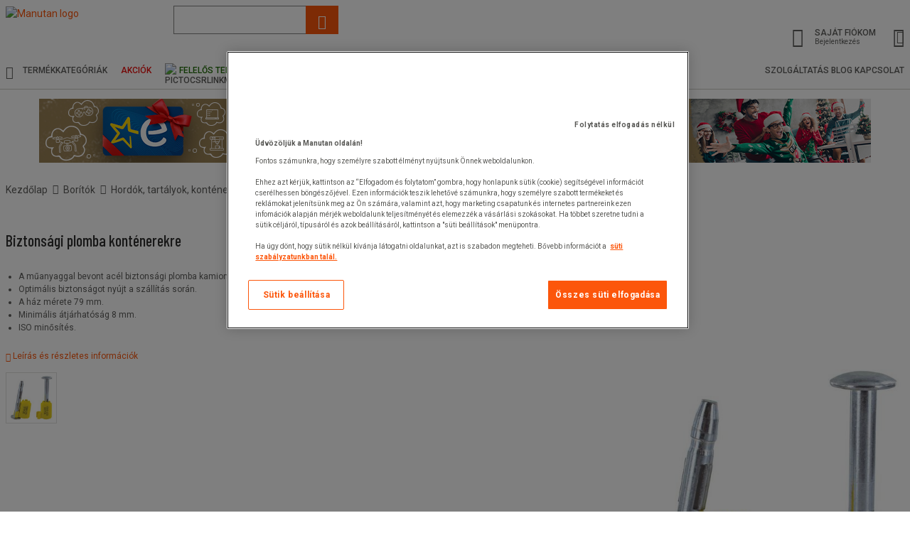

--- FILE ---
content_type: text/html;charset=UTF-8
request_url: https://www.manutan.hu/hu/mhu/biztonsagi-plomba-kontenerekre
body_size: 66454
content:
<!doctype HTML> <!-- BEGIN ProductDisplay.jsp --><!-- Defining the variation for ABTest in the new Mig Page Design--><!-- We look at _gaexp cookie where experimentId and variation of the ABTest are defined --> <html xmlns:wairole="http://www.w3.org/2005/01/wai-rdf/GUIRoleTaxonomy#" xmlns:waistate="http://www.w3.org/2005/07/aaa" lang="hu" xml:lang="hu"> <head><link rel="preconnect" href="//www.googletagmanager.com" /><link rel="preload" as="image" fetchpriority="high" href="https://www.manutan.hu/fstrz/r/s/edgepic.fzcdn.net/8c81b980ca.svg" /> <meta http-equiv="Content-Type" content="text/html; charset=utf-8" /> <title>Biztonsági plomba konténerekre - Manutan.hu</title> <meta name="viewport" content="width=device-width, initial-scale=1"/> <meta name="description" content="Biztonsági plomba konténerekre : Válassza a biztonságos, kényelmes online rendelést! Több mint 40 000 termék ✓Minőségi termékek ⭐ 24 órán belül árajánlat ✓ Szakmai tanácsadás és egyedi megoldások!"/> <meta name="keywords" content="Biztonsági plomba konténerekre,Container seals"/> <meta name="pageIdentifier" content="MIG2623293"/> <meta name="pageId" content="6142610"/> <meta name="pageGroup" content="Single"/> <meta name="format-detection" content="telephone=no"/> <link rel="canonical" href="https://www.manutan.hu/hu/mhu/biztonsagi-plomba-kontenerekre" /> <link rel="alternate" hreflang="hu-hu" href="https://www.manutan.hu/hu/mhu/biztonsagi-plomba-kontenerekre"  /> <link rel="alternate" hreflang="pl-pl" href="https://www.manutan.pl/pl/mpl/plomba-zabezpieczajaca-do-kontenerow"  /> <link rel="alternate" hreflang="cs-cz" href="https://www.manutan.cz/cs/mcz/kontejnerova-bezpecnostni-plomba"  /> <link rel="alternate" hreflang="sk-sk" href="https://www.manutan.sk/sk/msk/kontajnerova-bezpecnostna-plomba"  /> <!-- Include script files --> <link rel="stylesheet" media="screen" href="https://www.manutan.hu/fstrz/a2b50d6dbccfe3851d2a10be7ce3a7039b0ddc0a181d78cc9d2a444b3adab631.css?src=https%3A%2F%2Fwww.manutan.hu%2Ffstrz%2Fr%2Fs%2Fwww.manutan.hu%2Fwcsstore%2FManutanSAS%2Fcss%2Fm_base_1764091576744-1.css&amp;src=https%3A%2F%2Fwww.manutan.hu%2Ffstrz%2Fr%2Fs%2Fwww.manutan.hu%2Fwcsstore%2FManutanSAS%2Fcss%2Fm_base_1764091576744-2.css" /><link rel="stylesheet" href="https://www.manutan.hu/fstrz/r/s/www.manutan.hu/wcsstore/ManutanSAS/css/m_lg_1764091576744.css" type="text/css" media="screen and (max-width: 1200px)"><link rel="stylesheet" href="https://www.manutan.hu/fstrz/r/s/www.manutan.hu/wcsstore/ManutanSAS/css/m_m-more_1764091576744.css" type="text/css" media="screen"><link rel="stylesheet" href="https://www.manutan.hu/fstrz/r/s/www.manutan.hu/wcsstore/ManutanSAS/css/m_md-less_1764091576744.css" type="text/css" media="screen and (max-width: 1199px)"><link rel="stylesheet" href="https://www.manutan.hu/fstrz/r/s/www.manutan.hu/wcsstore/ManutanSAS/css/m_md-more_1764091576744.css" type="text/css" media="screen and (min-width: 992px)"><link rel="stylesheet" href="https://www.manutan.hu/fstrz/r/s/www.manutan.hu/wcsstore/ManutanSAS/css/m_md_1764091576744.css" type="text/css" media="screen and (min-width: 992px) and (max-width: 1199px)"><link rel="stylesheet" href="https://www.manutan.hu/fstrz/r/s/www.manutan.hu/wcsstore/ManutanSAS/css/m_sm-less_1764091576744.css" type="text/css" media="screen and (max-width: 991px)"><link rel="stylesheet" href="https://www.manutan.hu/fstrz/r/s/www.manutan.hu/wcsstore/ManutanSAS/css/m_sm_1764091576744.css" type="text/css" media="screen and (min-width: 768px) and (max-width: 991px)"><link rel="stylesheet" href="https://www.manutan.hu/fstrz/r/s/www.manutan.hu/wcsstore/ManutanSAS/css/m_xs_1764091576744.css" type="text/css" media="screen and (max-width: 768px)"><link rel="stylesheet" href="https://www.manutan.hu/fstrz/r/s/www.manutan.hu/wcsstore/ManutanSAS/css/all-print_1764091576744.css" type="text/css" media="print"><style> #bannerBH { max-width: 100%; height: auto; margin-bottom: 20px; display: block; transition: transform 0.5s; } #bannerBH:hover { box-shadow: 1px 1px 5px gray; opacity: 0.8; } @import url("https://fonts.googleapis.com/css2?family=Barlow+Condensed:ital,wght@0,100;0,200;0,300;0,400;0,500;0,600;0,700;0,800;0,900;1,100;1,200;1,300;1,400;1,500;1,600;1,700;1,800;1,900&family=Barlow:ital,wght@0,100;0,200;0,300;0,400;0,500;0,600;0,700;0,800;0,900;1,100;1,200;1,300;1,400;1,500;1,600;1,700;1,800;1,900&family=Roboto:ital,wght@0,100;0,300;0,400;0,500;0,700;0,900;1,100;1,300;1,400;1,500;1,700;1,900&display=swap"); body.scrolled .totop { right: 130px; bottom: 31px; border-radius: 100%; } @media (max-width: 768px) { body.scrolled .totop { right: 80px; } } .newnav-recall .header-2-link[href="/hu/mhu/shops/promotions"] { font-weight: 700; } .newnav-recall .header-2-link { font-size: 1.1em; } .prod-stock-available { padding-left: 0; } </style><style> @import url("https://fonts.googleapis.com/css2?family=Barlow+Condensed:ital,wght@0,100;0,200;0,300;0,400;0,500;0,600;0,700;0,800;0,900;1,100;1,200;1,300;1,400;1,500;1,600;1,700;1,800;1,900&family=Barlow:ital,wght@0,100;0,200;0,300;0,400;0,500;0,600;0,700;0,800;0,900;1,100;1,200;1,300;1,400;1,500;1,600;1,700;1,800;1,900&family=Roboto:ital,wght@0,100;0,300;0,400;0,500;0,700;0,900;1,100;1,300;1,400;1,500;1,700;1,900&display=swap"); .footer-contact-illu { max-width: 134px !important; width: auto; top: 45%; } #footerWrapper .logolist img { display: inline-block; height: 120px; width: 100%; object-fit: contain; } .footer-section .genericESpot table { width: 100%; } @media (max-width: 992px) { .newnav-content-i-2 { height: 100vh; } } </style><script>fstrz=!0;</script><script type="text/javascript">
			var ProductPage = true;
</script> <!-- BEGIN Common/CommonJSToInclude.jspf --><!-- BEGIN Google Tag Manager --> <script>
	(
	function(w,d,s,l,i){
		w[l]=w[l]||[];
		w[l].push(
		{
			'gtm.start':new Date().getTime(),
			event:'gtm.js'
		});
		var f=d.getElementsByTagName(s)[0],
			j=d.createElement(s),
			dl=l!='dataLayer'?'&l='+l:'';
		j.async=true;
		j.src='https://www.googletagmanager.com/gtm.js?id='+i+dl;
		f.parentNode.insertBefore(j,f);
	})
	(window,document,'script','dataLayer','GTM-P9G4S2R');
	
	
			var dataLayerGa4 = dataLayer;
			var dataLayerPunchout={push: function(){return true;}};
		
	
	var GTMTracking = {
		getDatalayer: function () {
			if (0 === 0) {
				return dataLayerGa4
			}
			return dataLayerPunchout
		},
	}
</script> <!--END Google Tag Manager --> <script type="text/javascript">
			if(!getCookie("OptanonAlertBoxClosed")){
				const cookieConsentOneTrustCheck = setInterval(function() {
					if(document.getElementsByClassName('js-cookieConsentBannerBackground').length > 0 ){
						(document.getElementsByClassName('js-cookieConsentBannerBackground')[0]).classList.remove('hidden');
						(document.getElementsByClassName('js-cookieConsentBannerWrapper')[0]).classList.remove('hidden');
						clearInterval(cookieConsentOneTrustCheck);
					}
				}, 500);
			}
			function getCookie(name) {
				var value = "; " + document.cookie;
				var parts = value.split("; " + name + "=");
				if (parts.length >= 2) return parts.pop().split(";").shift();
			}
</script> <!-- OneTrust Cookies Consent Notice start --> <script src="https://www.manutan.hu/fstrz/r/s/cdn.cookielaw.org/scripttemplates/otSDKStub.js" type="text/javascript" charset="UTF-8" data-domain-script="7ed0fcb5-a939-41a5-8a59-b36e3d306295">
</script>          <script type="text/javascript">
	function OptanonWrapper() { 
	
		if(!getCookie("OptanonAlertBoxClosed")){
			var newButton =  document.createElement("button"); // Create a button 
			newButton.setAttribute("id", "onetrust-reject-all-handler"); // Name the button + pick up style as per template
			newButton.onclick = function(one){
				OneTrust.RejectAll();
			}
			newButton.innerText = Optanon.GetDomainData().BannerRejectAllButtonText;// Add text to button
			document.getElementById("onetrust-policy").prepend(newButton); // Place button
		}
	}
	function getCookie(name) {
		var value = "; " + document.cookie;
		var parts = value.split("; " + name + "=");
		if (parts.length >= 2) return parts.pop().split(";").shift();
	
	}
</script> <!-- OneTrust Cookies Consent Notice end --> <script type="text/plain" src="https://client.get-potions.com/980/recos-tag.js" class="optanon-category-C0003" async></script> <script type="text/plain" src="https://www.googleoptimize.com/optimize.js?id=OPT-KTDSHH7" class="optanon-category-C0003"></script> <!--Main Stylesheet for browser --> <!--[if IE 8]> <link rel="stylesheet" href="/wcsstore/ManutanSAS/css/all-ie_1764091576744.css" type="text/css" media="all"/> <![endif]--> <!--[if lt IE 9]> <script src="/wcsstore/ManutanSAS/bootstrap/html5shiv.min.js"></script> <![endif]--> <script type="text/javascript" charset="UTF-8" src="https://www.manutan.hu/fstrz/r/s/www.manutan.hu/wcsstore/dojo110/dojo/dojo.js" djconfig="parseOnLoad: true, isDebug: false,  modulePaths: {storetext: '/wcsstore/ManutanSAS/'}, useCommentedJson: true,locale: 'hu-hu' "></script> <script type="text/javascript" charset="UTF-8" src="https://www.manutan.hu/fstrz/r/s/www.manutan.hu/wcsstore/dojo110/dojo/dojodesktop-rwd.js" djconfig="parseOnLoad: true, isDebug: false,  modulePaths: {storetext: '/wcsstore/ManutanSAS/'}, useCommentedJson: true,locale: 'hu-hu' "></script> <script src="https://www.manutan.hu/fstrz/a642aff06344c450ff9308c9e8d6f214394de674f97a76ab65c1cf0ce65c411b.js?src=https%3A%2F%2Fwww.manutan.hu%2Ffstrz%2Fr%2Fs%2Fwww.manutan.hu%2Fwcsstore%2FManutanSAS%2Fjquery%2Fjquery-3.5.1.min.js&amp;src=https%3A%2F%2Fwww.manutan.hu%2Ffstrz%2Fr%2Fs%2Fwww.manutan.hu%2Fwcsstore%2FManutanSAS%2Fbootstrap%2Fbootstrap.min.js&amp;src=https%3A%2F%2Fwww.manutan.hu%2Ffstrz%2Fr%2Fs%2Fwww.manutan.hu%2Fwcsstore%2FManutanSAS%2FowlCarousel%2Fowl-carousel-2.3.4.min.js"></script> <meta name="viewport" content="width=device-width, initial-scale=1.0, user-scalable=no, maximum-scale=1.0" /> <meta name="CommerceSearch" content="storeId_11717" /> <meta name="SKYPE_TOOLBAR" content="SKYPE_TOOLBAR_PARSER_COMPATIBLE"> <meta name="msvalidate.01" content="???MI386_BING_ID???"/> <link rel="shortcut icon" href="https://www.manutan.hu/fstrz/r/s/www.manutan.hu/wcsstore/ManutanSAS/images/MHU/icon-favicon.ico" mce_href="/wcsstore/ManutanSAS//MHU/images/MHU/icon-favicon.ico"> <link rel="apple-touch-icon-precomposed" href="https://www.manutan.hu/fstrz/r/s/www.manutan.hu/wcsstore/ManutanSAS/images/MHU/touch-icon-60px.png" sizes="60x60"> <link rel="apple-touch-icon-precomposed" href="https://www.manutan.hu/fstrz/r/s/www.manutan.hu/wcsstore/ManutanSAS/images/MHU/touch-icon-72px.png" sizes="72x72"> <link rel="apple-touch-icon-precomposed" href="https://www.manutan.hu/fstrz/r/s/www.manutan.hu/wcsstore/ManutanSAS/images/MHU/touch-icon-76px.png" sizes="76x76"> <link rel="apple-touch-icon-precomposed" href="https://www.manutan.hu/fstrz/r/s/www.manutan.hu/wcsstore/ManutanSAS/images/MHU/touch-icon-114px.png" sizes="114x114"> <link rel="apple-touch-icon-precomposed" href="https://www.manutan.hu/fstrz/r/s/www.manutan.hu/wcsstore/ManutanSAS/images/MHU/touch-icon-120px.png" sizes="120x120"> <link rel="apple-touch-icon-precomposed" href="https://www.manutan.hu/fstrz/r/s/www.manutan.hu/wcsstore/ManutanSAS/images/MHU/touch-icon-144px.png" sizes="144x144"> <link rel="apple-touch-icon-precomposed" href="https://www.manutan.hu/fstrz/r/s/www.manutan.hu/wcsstore/ManutanSAS/images/MHU/touch-icon-152px.png" sizes="152x152"> <script type="text/javascript">
	// Convert the WCParam object which contains request properties into javascript object
	
	var WCParamJS = {
		"storeId":'11717',
		"catalogId":'11608',
		"langId":'-1009',
		"pageView":'',
		"orderBy":'',
		"orderByContent":'',
		"searchTerm":''
	};
	var absoluteURL = "https://www.manutan.hu/";
	var imageDirectoryPath = "/wcsstore/ManutanSAS/";
	var styleDirectoryPath = "images/colors/color1/";
	var supportPaymentTypePromotions = false;
	
	var subsFulfillmentFrequencyAttrName = "fulfillmentFrequency";
	var subsPaymentFrequencyAttrName = "paymentFrequency";
	var subsTimePeriodAttrName = "timePeriod";
	
	var storeId = "11717";
	var storeUserType = "G";
	var ios = false;
	var android = false;
	var multiSessionEnabled = false;
	
	// Store the amount of time of inactivity before a re-login is required, this value is retrieved from wc-server.xml, default is 30 mins
	var inactivityTimeout = 28800000;
	
	// Store the amount of time the inactivity warning dialog will be displayed before it closes itself, default is 20 seconds
	var inactivityWarningDialogDisplayTimer = 20000;
	
	// Store the amount of time to display a inactivity warning dialog before a re-login is required, default is 30 seconds
	var inactivityWarningDialogBuffer = 30000;
	
	// Store the timing event to display the inactivity dialog
	var inactivityTimeoutTracker = null;

	// Store the timing event to close the inactivity dialog
	var dialogTimeoutTracker = null;
	
	//browse only mode for Web Call Centre integration
	var browseOnly = false;
	
	//Summary: Returns the absolute URL to use for prefixing any Ajax URL call.
	//Description: Dojo does not handle the case where the parameters in the URL are delimeted by the "/" forward slash. Therefore, in order to
	//             workaround the issue, all AJAX requests must be done using absolute URLs rather than relative.
	//Returns: The absolute URL to use for prefixing any Ajax URL call.
	function getAbsoluteURL() {
		if (absoluteURL != "") {
			var currentURL = document.URL;
			var currentProtocol = "";
		
			if (currentURL.indexOf("://") != -1) {
				currentProtocol = currentURL.substring(0, currentURL.indexOf("://"));
			}
			
			var savedProtocol = "";
			if (absoluteURL.indexOf("://") != -1) {
				savedProtocol = absoluteURL.substring(0, absoluteURL.indexOf("://"));
			}
			
			if (currentProtocol != savedProtocol) {
				absoluteURL = currentProtocol + absoluteURL.substring(absoluteURL.indexOf("://"));
			}
		}
		
		return absoluteURL;
	}
	//Summary: Returns the path pointing to the shared image directory.
	//Description: In order to get the image directory path in any javascript file, this function can be used.
	//Returns: The path to reference images.
	function getImageDirectoryPath() {
		return imageDirectoryPath;
	}
	//Summary: Returns the path pointing to the directory containing color-dependant image files.
	//Description: In order to get the directory containing color-dependant image files in any javascript file, this function can be used.
	//Returns: The path to reference color-dependant image files.
	function getStyleDirectoryPath() {
		return styleDirectoryPath;
	}
	
	//This function is used to strip HTML tags
    function strip(html)
    {
       var tmp = document.createElement("DIV");
       tmp.innerHTML = html;
       return tmp.textContent || tmp.innerText || "";
    }
    
	

	
</script> <script type="module">
  import {
	onINP
  } from '/wcsstore/ManutanSAS/javascript/web-vitals.attribution.js';

  onINP(sendToGoogleAnalytics, {reportAllChanges: true});

  function sendToGoogleAnalytics ({name, value, id, rating, attribution}) {
  // Destructure the attribution object:
  const {eventEntry, eventTarget, eventType, loadState} = attribution;

  // Get timings from the event timing entry:
  const {startTime, processingStart, processingEnd, duration, interactionId} = eventEntry;

  const eventParams = {
	// metric rating
	metric_rating : rating,
    // The page's INP value:
    metric_inp_value: value,
    // A unique ID for the page session, which is useful
    // for computing totals when you group by the ID.
    metric_id: id,
    // The event target (a CSS selector string pointing
    // to the element responsible for the interaction):
    metric_inp_event_target: eventTarget,
    // The type of event that triggered the interaction:
    metric_inp_event_type: eventType,
    // Whether the page was loaded when the interaction
    // took place. Useful for identifying startup versus
    // post-load interactions:
    metric_inp_load_state: loadState,
    // The time (in milliseconds) after page load when
    // the interaction took place:
    metric_inp_start_time: startTime,
    // When processing of the event callbacks in the
    // interaction started to run:
    metric_inp_processing_start: processingStart,
    // When processing of the event callbacks in the
    // interaction finished:
    metric_inp_processing_end: processingEnd,
    // The total duration of the interaction. Note: this
    // value is rounded to 8 milliseconds of granularity:
    metric_inp_duration: duration,
    // The interaction ID assigned to the interaction by
    // the Event Timing API. This could be useful in cases
    // where you might want to aggregate related events:
    metric_inp_interaction_id: interactionId
  };
  dataLayerGa4.push({
	'event': 'INP_Google_Webvitals',
	'data': eventParams
   });	
}
</script> <script type="text/javascript" src="https://www.manutan.hu/fstrz/r/s/www.manutan.hu/wcsstore/Widgets_701/Common/MICatalogEntry/javascript/ProductDisplay_1764091469298.js"></script> <script type="text/javascript" src="https://www.manutan.hu/fstrz/r/s/www.manutan.hu/wcsstore/ManutanSAS/javascript/manutan-common_1764091469298.js"></script> <!-- Widget script not merged because file location is completely different--> <script type="text/javascript" src="https://www.manutan.hu/fstrz/r/s/www.manutan.hu/wcsstore/Widgets_701/Common/javascript/WidgetCommon.js" defer=""></script> <!-- BEGIN CommonStoreNLSKeys.jspf --> <script type="text/javascript">
	
	var storeNLS = {};
	storeNLS['HISTORY']="Előzmények";
	storeNLS['MI897_CONTACT_FORM_CONFIRM_TITLE']="???MI897_CONTACT_FORM_CONFIRM_TITLE???";
	storeNLS['MI2080_TAXFREE']="+ÁFA";
	storeNLS['MI897_CONTACT_FORM_CONFIRM_CLAIM_TITLE']="K&amp;#233;relm&amp;#233;t rendben elk&amp;#252;ldte.";
	storeNLS['MI2080_TAXFREE']="+ÁFA";
	storeNLS['UNIT_LAST_STOCK_AVAILABLE_UNIT']="Utolsó {0} darab van készleten";
	storeNLS['UNIT_LAST_STOCK_AVAILABLE_BATCH']="Utolsó {0} kÃ¶teg van készleten";
	storeNLS['UNIT_LAST_STOCK_AVAILABLE_METER']="Utolsó {0} méter van készleten";
	storeNLS['UNIT_LAST_STOCK_AVAILABLE_SET']="Utolsó {0} készlet van raktáron";
	storeNLS['UNIT_LAST_STOCK_AVAILABLE_PAIR']="Utolsó {0} pár van készleten";	
	storeNLS['UNIT_STOCK_AVAILABLE_UNIT']="{0} db van raktáron";
	storeNLS['UNIT_STOCK_AVAILABLE_BATCH']="{0} áll van raktáron";
	storeNLS['UNIT_STOCK_AVAILABLE_METER']="{0} méter van raktáron";
	storeNLS['UNIT_STOCK_AVAILABLE_SET']="{0} készlet van raktáron";
	storeNLS['UNIT_STOCK_AVAILABLE_PAIR']="{0} pár van raktáron";	
	storeNLS['UNIT_PRICE_CALCULATED']="Be {0} / darab";
	storeNLS['UNIT_PRICE_CALCULATED_VAT_INCLUDED']="{0} &amp;#xC1;F&amp;#xC1;-val egy&amp;#xFC;tt t&amp;#xE9;telenk&amp;#xE9;nt";
	storeNLS['UNIT_PRICE_CALCULATED_VAT_EXCLUDED']="{0} az &amp;#xC1;FA n&amp;#xE9;lk&amp;#xFC;l, t&amp;#xE9;telenk&amp;#xE9;nt";
	storeNLS['UNIT_PRICE_ACCEPTABLE_ERROR']="5";
	storeNLS['UNIT_PRICE_PCE']="darab";
	storeNLS['UNIT_PRICE_MTR']="méter";
	storeNLS['UNIT_PRICE_SET']="készlet";
	storeNLS['UNIT_PRICE_PR']="pár";
	storeNLS['UNIT_PRICE_PCES']="{0} darab";
	storeNLS['UNIT_PRICE_MTRS']="{0} méter";
	storeNLS['UNIT_PRICE_SETS']="{0} készlet";
	storeNLS['UNIT_PRICE_PRS']="{0} pár";
	storeNLS['UNIT_PRICE_BATCH_HIGHLANDER']="batch of";
	storeNLS['UNIT_PRICE_METER_HIGHLANDER']="méter";
	storeNLS['ARTICLES']="Cikkek";
	storeNLS['BRAND']="Márka";
	storeNLS['CATEGORY']="Kategóriák";
	storeNLS['ERR_RESOLVING_SKU']="Válasszon változatot";
	storeNLS['QUANTITY_INPUT_ERROR']="A Mennyis&amp;#233;g mez&amp;#337;be l&amp;#233;v&amp;#337; &amp;#233;rt&amp;#233;k &amp;#233;rv&amp;#233;nytelen. Bizonyosodjon meg r&amp;#243;la, hogy az &amp;#233;rt&amp;#233;k egy pozit&amp;#237;v eg&amp;#233;sz sz&amp;#225;m, majd pr&amp;#243;b&amp;#225;lja &amp;#250;jra.";
	storeNLS['QUANTITY_INPUTS_ERROR']="The values in the Quantity fields are invalid or empty. Ensure the values are positive integers and try again.";
	storeNLS['ERR_RESOLVING_SKU']="Válasszon változatot";
	storeNLS['ERROR_CONTRACT_EXPIRED_GOTO_ORDER']="The selected items cannot be added to the shopping cart because the contracts for some of the order items are no longer available. Please select the available contracts that you want to apply to your order items.";
	storeNLS['MYACCOUNT_SAVEDORDERLIST_EMPTY_ADD_TO_REQ_FAIL']="This saved order cannot be copied to the requisition list as it is empty.  Please add one or more items to the saved order.";
	storeNLS['SHOPCART_ADDED']="Az árucikket a rendszer hozzáadta a bevásárlókosárhoz.";
	storeNLS['PRICE']="Ár:";
	storeNLS['SKU']="Cikkszám:";
	storeNLS['PQ_PURCHASE']="Vásárlás:";
	storeNLS['PQ_PRICE_X']="${0} -";
	storeNLS['PQ_PRICE_X_TO_Y']="${0}&amp;#8211;${1} -";
	storeNLS['PQ_PRICE_X_OR_MORE']="${0} vagy t&amp;#246;bb -";
	storeNLS['COMPARE_ITEM_EXISTS']="Az &amp;#246;sszehasonl&amp;#237;t&amp;#225;si z&amp;#243;n&amp;#225;ba felvenni k&amp;#237;v&amp;#225;nt term&amp;#233;k m&amp;#225;r l&amp;#233;tezik.";
	storeNLS['COMPATE_MAX_ITEMS']="Legfeljebb 4 term&amp;#233;ket hasonl&amp;#237;that &amp;#246;ssze.";
	storeNLS['COMPAREZONE_ADDED']="Az &amp;#225;rucikket a rendszer sikeresen hozz&amp;#225;adta az &amp;#246;sszehasonl&amp;#237;t&amp;#225;si z&amp;#243;n&amp;#225;hoz.";
	storeNLS['GENERICERR_MAINTEXT']="A bolt probl&amp;#233;m&amp;#225;ba &amp;#252;tk&amp;#246;z&amp;#246;tt az utols&amp;#243; k&amp;#233;relem feldolgoz&amp;#225;sa k&amp;#246;zben. K&amp;#233;rj&amp;#252;k, pr&amp;#243;b&amp;#225;lja &amp;#250;jra. Amennyiben a probl&amp;#233;ma tov&amp;#225;bbra is fenn&amp;#225;ll, k&amp;#233;rjen seg&amp;#237;ts&amp;#233;get a k&amp;#246;vetkez&amp;#337;t&amp;#337;l: ${0}.";
	storeNLS['GENERICERR_CONTACT_US']="Kapcsolat";
	storeNLS['DEFAULT_WISH_LIST_NAME']="K&amp;#237;v&amp;#225;ns&amp;#225;glista";
	storeNLS['LIST_CREATED']="K&amp;#237;v&amp;#225;ns&amp;#225;glista sikeresen l&amp;#233;trehozva.";
	storeNLS['LIST_EDITED']="A k&amp;#237;v&amp;#225;ns&amp;#225;glista nev&amp;#233;nek m&amp;#243;dos&amp;#237;t&amp;#225;sa sikeres.";
	storeNLS['LIST_DELETED']="K&amp;#237;v&amp;#225;ns&amp;#225;glista sikeresen t&amp;#246;r&amp;#246;lve.";
	storeNLS['ERR_NAME_EMPTY']="&amp;#205;rjon be egy nevet k&amp;#237;v&amp;#225;ns&amp;#225;glist&amp;#225;j&amp;#225;hoz.";
	storeNLS['ERR_NAME_TOOLONG']="A k&amp;#237;v&amp;#225;ns&amp;#225;glista neve t&amp;#250;l hossz&amp;#250;.";
	storeNLS['ERR_NAME_SHOPPING_LIST']="A megadott n&amp;#233;v az alap&amp;#233;rtelmezett k&amp;#237;v&amp;#225;ns&amp;#225;glist&amp;#225;nak van fenntartva a rendszerben. K&amp;#233;rj&amp;#252;k, v&amp;#225;lasszon m&amp;#225;sik nevet.";
	storeNLS['ERR_NAME_DUPLICATE']="M&amp;#225;r l&amp;#233;tezik az &amp;#214;n &amp;#225;ltal megadottal megegyez&amp;#337; nev&amp;#369; k&amp;#237;v&amp;#225;ns&amp;#225;glista. K&amp;#233;rj&amp;#252;k, v&amp;#225;lasszon m&amp;#225;sik nevet.";
	storeNLS['INVALID_NAME_SHOPPING_LIST']="A k&amp;#237;v&amp;#225;ns&amp;#225;glista neve &amp;#233;rv&amp;#233;nytelen karaktereket tartalmaz. K&amp;#233;rj&amp;#252;k, hogy csak alfanumerikus karaktereket haszn&amp;#225;ljon.";
	storeNLS['WISHLIST_EMAIL_SENT']="Az e-mail &amp;#252;zenetet a rendszer elk&amp;#252;ldte.";
	storeNLS['WISHLIST_MISSINGNAME']="A N&amp;#233;v mez&amp;#337; nem lehet &amp;#252;res. &amp;#205;rja be a nev&amp;#233;t a N&amp;#233;v mez&amp;#337;be, majd pr&amp;#243;b&amp;#225;lkozzon &amp;#250;jra.";
	storeNLS['WISHLIST_INVALIDEMAILFORMAT']="&amp;#201;rv&amp;#233;nytelen e-mail c&amp;#237;m form&amp;#225;tum.";
	storeNLS['WISHLIST_EMPTY']="K&amp;#233;rj&amp;#252;k, hogy az e-mail k&amp;#252;ld&amp;#233;se el&amp;#337;tt k&amp;#233;sz&amp;#237;tsen k&amp;#237;v&amp;#225;ns&amp;#225;glist&amp;#225;t.";
	storeNLS['WISHLIST_INVALIDSENDERNAME']="A N&amp;#233;v mez&amp;#337; &amp;#233;rv&amp;#233;nytelen karaktereket tartalmaz. &amp;#205;rja be a nev&amp;#233;t a N&amp;#233;v mez&amp;#337;be, majd pr&amp;#243;b&amp;#225;lkozzon &amp;#250;jra.";
	storeNLS['INV_STATUS_RETRIEVAL_ERROR']="Hiba t&amp;#246;rt&amp;#233;nt a k&amp;#233;szlet &amp;#225;llapot&amp;#225;nak lek&amp;#233;rdez&amp;#233;se sor&amp;#225;n. Pr&amp;#243;b&amp;#225;lkozzon &amp;#250;jra k&amp;#233;s&amp;#337;bb. Ha a probl&amp;#233;ma tov&amp;#225;bbra is fenn&amp;#225;ll, forduljon a telephelyi rendszergazd&amp;#225;hoz.";
	storeNLS['INV_ATTR_UNAVAILABLE']="${0} - nem &amp;#233;rhet&amp;#337; el";
	storeNLS['QC_UPDATE_SUCCESS']="Gyorsfizet&amp;#233;si profil sikeresen friss&amp;#237;tve!";
	storeNLS['MYACCOUNT_ACTION_PERFORMED']="Action performed successfully.";
	storeNLS['ITEM_COMPONENT_QUANTITY_NAME']="${0} x ${1}";
	storeNLS['ORDER_LINE_STATUS_S']="A megrendel&amp;#233;st lesz&amp;#225;ll&amp;#237;tottuk";
	storeNLS['ORDER_LINE_STATUS_G']="Megrendel&amp;#233;s feldolgoz&amp;#225;sa";
	storeNLS['ORDER_LINE_STATUS_K']="Visszav&amp;#233;teles &amp;#225;ruk";
	storeNLS['ORDER_LINE_STATUS_V']="R&amp;#233;szlegesen lesz&amp;#225;ll&amp;#237;tva";
	storeNLS['ORDER_LINE_STATUS_X']="Megrendel&amp;#233;s t&amp;#246;r&amp;#246;lve";
	storeNLS['ERROR_FACET_PRICE_INVALID']="A megadott &amp;#225;r form&amp;#225;tuma &amp;#233;rv&amp;#233;nytelen.";
	storeNLS['MI162_JS_PD_ECOPART']="Adjon meg ${0}-t az &amp;#246;kol&amp;#243;giai r&amp;#233;szv&amp;#233;telre";
	storeNLS['MI163_JS_PD_SALESUNIT']="Eladó:";
	storeNLS['ERROR_FirstNameTooLong']="Az Utónév mezőbe megadott érték túl hosszú.";
	storeNLS['ERROR_LastNameTooLong']="A Családi név mezőbe megadott érték túl hosszú.";
	storeNLS['ERROR_AddressTooLong']="Az Utcanév és házszám mezőbe megadott érték túl hosszú.";
	storeNLS['ERROR_CityTooLong']="A Város mezőbe megadott érték túl hosszú.";
	storeNLS['ERROR_StateTooLong']="Az Állam/tartomány mezőbe megadott érték túl hosszú.";
	storeNLS['ERROR_CountryTooLong']="Az Ország/régió mezőbe megadott érték túl hosszú.";
	storeNLS['ERROR_ZipCodeTooLong']="Az Irányítószám/postafiók mezőbe megadott érték túl hosszú.";
	storeNLS['ERROR_EmailTooLong']="Az E-mail mezőbe megadott érték túl hosszú.";
	storeNLS['ERROR_PhoneTooLong']="A Telefonszám mezőbe megadott érték túl hosszú.";
	storeNLS['ERROR_LastNameEmpty']="A Családi név mező nem lehet üres.";
	storeNLS['ERROR_AddressEmpty']="Az Utcanév és házszám mező nem lehet üres.";
	storeNLS['ERROR_CityEmpty']="A Város mező nem lehet üres.";
	storeNLS['ERROR_StateEmpty']="Az Állam/tartomány mező nem lehet üres.";
	storeNLS['ERROR_CountryEmpty']="Az Ország/régió mező nem lehet üres.";
	storeNLS['ERROR_ZipCodeEmpty']="Az Irányítószám/postafiók mező nem lehet üres.";
	storeNLS['ERROR_EmailEmpty']="Az E-mail cím mező nem lehet üres.";
	storeNLS['ERROR_FirstNameEmpty']="Az Utónév mező nem lehet üres.";
	storeNLS['ERROR_LastNameEmpty']="A Családi név mező nem lehet üres.";
	storeNLS['ERROR_INVALIDEMAILFORMAT']="A megadott e-mail cím formátuma érvénytelen.";
	storeNLS['ERROR_INVALIDPHONE']="A megadott telefonszám formátuma érvénytelen.";
	storeNLS['PWDREENTER_DO_NOT_MATCH']="A megadott jelszók nem egyeznek.";
	storeNLS['ERROR_SpecifyYear']="Nem adott meg évet. A születési dátum mezőt hagyja üresen, amennyiben szeretné ezt az információt titokban tartani.";
	storeNLS['ERROR_SpecifyMonth']="Nem adott meg hónapot. A születési dátum mezőt hagyja üresen, amennyiben szeretné ezt az információt titokban tartani.";
	storeNLS['ERROR_SpecifyDate']="Nem adott meg dátumot. A születési dátum mezőt hagyja üresen, amennyiben szeretné ezt az információt titokban tartani.";
	storeNLS['ERROR_InvalidDate1']="A kijelölt hónaphoz ez a dátum érvénytelen.";
	storeNLS['ERROR_InvalidDate2']="A megadott születési dátum érvénytelen.";
	storeNLS['ERROR_LogonIdEmpty']="A Bejelentkezési azonosító mező nem lehet üres.";
	storeNLS['ERROR_PasswordEmpty']="A Jelszó mező nem lehet üres.";
	storeNLS['ERROR_SpecifyMonth']="Nem adott meg hónapot. A születési dátum mezőt hagyja üresen, amennyiben szeretné ezt az információt titokban tartani.";
	storeNLS['ERROR_VerifyPasswordEmpty']="A Jelszó megerősítése mező nem lehet üres.";
	storeNLS['AGE_WARNING_ALERT']="M&amp;#233;g nem t&amp;#246;lt&amp;#246;tte be a 13. &amp;#233;let&amp;#233;v&amp;#233;t, ez&amp;#233;rt k&amp;#233;rj&amp;#252;k, olvassa el a gyermekekre vonatkoz&amp;#243; adatv&amp;#233;delmi szab&amp;#225;lyzatot, miel&amp;#337;bb tov&amp;#225;bbl&amp;#233;p.";
	storeNLS['ERROR_DefaultOrgRegistration']="'Default Organization' is not a valid organization name. Please choose another name.";
	storeNLS['MI164_JS_PD_WARRANTY']="Garancia";
	storeNLS['MI165_JS_PD_WAREHOUSEORIGIN']="Sz&amp;#225;rmaz&amp;#225;si hely";
	storeNLS['MI166_JS_PD_DELIVERYTIME']="Kiszállítás ideje";
	storeNLS['MI167_JS_PD_DELIVERYTIME_1']="24 óra / 48 óra";
	storeNLS['MI168_JS_PD_DELIVERYTIME_2']="${0} nap";
	storeNLS['MI169_JS_PD_DELIVERYTIME_15']="Hívjon minket telefonon";
	storeNLS['MI170_JS_PD_PAPERCATALOGPAGE']="Katalógus oldal";
	storeNLS['ERROR_OrgNameEmpty']="The organization name field cannot be empty.";
	storeNLS['ERROR_ParentOrgNameEmpty']="Please search and select a valid parent organization under which you want to create new organzation.";
	storeNLS['MI171_JS_DW_REFERENCE']="Termékhivatkozás";
	storeNLS['MI172_JS_DW_NAME']="Termék neve";
	storeNLS['MI173_JS_DW_DELIVERYTIME']="Kiszállítás ideje";
	storeNLS['MI234_JS_PQ_PRICE_X']="${0}";
	storeNLS['MI235_JS_PQ_PRICE_X_TO_Y']="${0}-${1}";
	storeNLS['MI236_JS_PQ_PRICE_X_OR_MORE']="${0} vagy több";
	storeNLS['MI237_JS_PQ_YOUR_PRICE']="Az Ön ára";
	storeNLS['MI238_JS_PQ_QTY']="Mennyiség";
	storeNLS['MI1117_SAVEDFORLATER_REMOVE_PRODUCT']="A t&amp;#233;telt t&amp;#246;r&amp;#246;lte a k&amp;#233;s&amp;#337;bbre elmentettek list&amp;#225;j&amp;#225;r&amp;#243;l.";
	storeNLS['MI1118_SAVEDFORLATER_SAVED_CART']="A kosarat elmentette k&amp;#233;s&amp;#337;bbre.";
	storeNLS['MI1119_SAVEDFORLATER_SAVED_PRODUCT']="A term&amp;#233;ket elmentette k&amp;#233;s&amp;#337;bbre.";
	storeNLS['MI1129_SAVEDFORLATER_CLEAR_LIST_SUCCESS']="Saved for later list cleaned successfully";
	storeNLS['ERROR_ADD2CART_BROWSE_ONLY']="Cannot add product to shopping cart in browse only mode.";
	storeNLS['ERROR_SL_RESOLVED_SKU']="Your selection is incomplete. For each attribute select a value.";
	storeNLS['ERROR_SL_EMPTY_SL_NAME']="Provide a name for your new requisition list.";
	storeNLS['ERROR_SL_LIST_NOT_CHOSEN']="Choose a requisition list.";
	storeNLS['ORG_ROLES_UPDATED']="Organization roles updated successfully.";
	storeNLS['ORG_ROLES_UPDATE_NO_CHNAGE']="No updates are made for organization roles.";
	storeNLS['APPROVAL_MEMBER_GROUP_UPDATED']="Approval Member Groups updated successfully.";
	storeNLS['ORG_ENTITY_CREATED_UPDATING_ROLES']="Organization created successfully. Updating organization roles.";
	storeNLS['ORG_SUMMARY_UPDATED']="Organization details updated successfully.----&gt;";
	storeNLS['CSR_NO_SEARCH_CRITERIA']="No search criteria entered. Enter at least one search criteria.";
	storeNLS['CSR_SUCCESS_CUSTOMER_ACCOUNT_ACCESS']="Successfully accessed customer account.";
	storeNLS['SUCCESS_ORDER_UNLOCK']="Successfully unlocked the order.";
	storeNLS['SUCCESS_ORDER_LOCK']="Successfully locked the order.";
	storeNLS['CUSTOMER_ACCOUNT_ENABLE_SUCCESS']="Successfully enabled customer account.";
	storeNLS['CUSTOMER_ACCOUNT_DISABLE_SUCCESS']="Successfully disabled customer account.";
	storeNLS['DISABLE_CUSTOMER_ACCOUNT']="Disable customer account";
	storeNLS['ENABLE_CUSTOMER_ACCOUNT']="Enable customer account";
	storeNLS['RESET_PASSWORD_SUCCESS']="Password successfully reset for customer.";
	storeNLS['ORDER_CANCEL_SUCCESS']="Successfully cancelled the order.";
	storeNLS['CSR_SUCCESS_NEW_GUEST_USER_CREATION']="Successfully created new guest customer.";
	storeNLS['CSR_SUCCESS_NEW_REGISTERED_USER_CREATION']="&amp;#218;j felhaszn&amp;#225;l&amp;#243;i regisztr&amp;#225;ci&amp;#243; sikeresen l&amp;#233;trehozva.";
	storeNLS['ERROR_RESET_PASSWORD_ACCESS_ACCOUNT_TO_RESET']="Password reset failed for new registered customer. Please access customer account to reset password.";
	storeNLS['PLEASE_SELECT']="Kiv&amp;#225;laszt&amp;#225;s";
	storeNLS['CSR_SESSION_TERMINATE_WARNING_MESSAGE']="The current session for customer= {0} will terminate. Click Yes to end the session or No to continue current session.";
	storeNLS['GUEST']="Vend&amp;#233;g";
	storeNLS['CSR_PASSWORD_EMPTY_MESSAGE']="Folytat&amp;#225;shoz adja meg a jelsz&amp;#243;t.";
	storeNLS['LOCK_CUSTOMER_ORDER_CSR']="Rendel&amp;#233;s z&amp;#225;rol&amp;#225;sa";
	storeNLS['UNLOCK_CUSTOMER_ORDER_CSR']="Rendel&amp;#233;s kiold&amp;#225;sa";
	storeNLS['ADD_COMMENT_MESSAGE']="Kattintson ide megjegyz&amp;#233;s hozz&amp;#225;ad&amp;#225;s&amp;#225;hoz a megrendel&amp;#337;h&amp;#246;z.";
	storeNLS['COMMENT_LENGTH_OUT_OF_RANGE']="A megjegyz&amp;#233;s hossza nem haladhatja meg a 3000 karaktert.";
	storeNLS['MI165_JS_PD_WAREHOUSEORIGIN']="Sz&amp;#225;rmaz&amp;#225;si hely";
	storeNLS['MI166_JS_PD_DELIVERYTIME']="Kiszállítás ideje";
	storeNLS['SUCCESS_ORDER_TAKE_OVER']="Successfully taken over the lock.";
	storeNLS['ERROR_OrganizationDescription']="The value entered in the organization description field is too long.";
	storeNLS['EMPTY_COMMENT']="Please enter a comment to add to the order.";
	storeNLS['ADD2CART_BROWSE_ONLY_ERROR']="The add To cart brows only error";
	storeNLS['ERROR_INVALID_NUMERIC']="Invalid numeric";
	storeNLS['ERROR_FaxTooLong']="ERROR_FaxTooLong = The value entered in the fax field is too long. ";
	storeNLS['ERROR_FaxEmpty']="The fax field cannot be empty.";
	storeNLS['ERROR_PhoneEmpty']="The phone number field cannot be empty.";
	storeNLS['ERROR_OrgNameTooLong']="The value entered in the organization name field is too long.";
	storeNLS['ERROR_BusinessCategoryTooLong']="The value entered in the business category field is too long.";
	storeNLS['ERROR_SelectOrganizationTypeEmpty']="Please select organization type.";
	storeNLS['CSR_PASSWORD_EMPTY']="CSR password field is empty. ---- &gt; ";
	storeNLS['ORDER_LOCKED_ERROR_MSG']="Cart or order {0} is locked. For more information contact a service representative";
	storeNLS['GLOBAL_LOGIN_NO_USERS_FOUND']="No users found";
	storeNLS['SUCCESS_ORDER_TAKE_OVER']="Successfully taken over the lock.";
	storeNLS['_ERR_PASSWORD_FAILED']="The password that you tried is incorrect. Please try again.";
	storeNLS['MI084_REGISTRATIONPAGE_ERROR_PERSONTITLE_EMPTY']="A személy címe mező nem lehet üres.";
	storeNLS['MI085_REGISTRATIONPAGE_ERROR_DEPARTMENTTOOLONG']="A Részleg mezőben megadott érték túl hosszú.";
	storeNLS['MI086_REGISTRATIONPAGE_ERROR_DEPARTMENTEMTPY']="A Részleg mező nem lehet üres.";
	storeNLS['MI309_REGISTRATIONPAGE_ERROR_POSITIONEMPTY']="The position field shouldn't be empty";
	storeNLS['MI431_ZIPCODE_FILTER_PLACEHOLDER']="Ir&amp;#225;ny&amp;#237;t&amp;#243;sz&amp;#225;m";
	storeNLS['MI559_SALES_LABEL']="kedvezm&amp;#233;ny";
	storeNLS['MI671_FILTER_ORG_BY_ZIPCODE_2']="Keres";
	storeNLS['MI672_ZIPCODE_FILTER_PLACEHOLDER_2']="Ir&amp;#225;ny&amp;#237;t&amp;#243;sz&amp;#225;m";
	storeNLS['WISHLIST_ADDED']="Az &amp;#225;rucikket a rendszer sikeresen hozz&amp;#225;adta a k&amp;#237;v&amp;#225;ns&amp;#225;glist&amp;#225;hoz";
	storeNLS['ERROR_RecipientTooLong']="A Címzett mezőbe megadott érték túl hosszú.";
	storeNLS['ERROR_MiddleNameTooLong']="A Második utónév mezőbe megadott érték túl hosszú.";
	storeNLS['ERROR_RecipientEmpty']="A Címzett mező nem lehet üres.";
	storeNLS['ERROR_MiddleNameEmpty']="A Második utónév mező nem lehet üres.";
	storeNLS['ERROR_PhonenumberEmpty']="A Telefonszám mező nem lehet üres.";
	storeNLS['ERROR_MESSAGE_TYPE']="Hiba:";
	storeNLS['ERROR_DEFAULTADDRESS']="A címe nem távolítható el. A címjegyzékben legalább egy címnek szerepelnie kell.";
	storeNLS['INVALID_EXPIRY_DATE']="&amp;#201;rv&amp;#233;nytelen lej&amp;#225;rati d&amp;#225;tum.";
	storeNLS['MI1137_FORM_SELECT_EMPTY_ERROR']="Please select your ${0}";
	storeNLS['MI2060_ERR_RESOLVING_SKU_PARAM']="Bizonyosodjon meg arról, hogy a kért változatot választotta: {0}.";
	storeNLS['MI2268_PLEASE_SELECT_A_VALUE']="Kérem válasszon";
	storeNLS['MI2417_ORDER_APPROVAL_REJECTED_ERROR']="???MI2417_ORDER_APPROVAL_REJECTED_ERROR???";
	storeNLS['MI200_PD_FROM']="";
	storeNLS['MI2665_BUTTON_BOX_FILTER_FOOTER']="Mind a(z) {0} term&amp;#233;k megjelen&amp;#237;t&amp;#233;se";
	storeNLS['MI2502_SERVER_ERROR']="Unfortunately, an internal error occured. Donât hesitate to try again later or contact our customer service on &lt;strong&gt;(23) 445-980&lt;/strong&gt;. We are apologizing for this situation.";
	storeNLS['MI2536_OWLCAROU_PROMO_LABEL']="{0}%";
	storeNLS['MI2535_RANGE_PROMO_LABEL']="ak&amp;#225;r {0} %";
	storeNLS['MI2886_TAXINCLUDED']="áfát tartalmazza";
	storeNLS['MI3079_SEE_AVAILABLE_OPTIONS']="El&amp;#xE9;rhet&amp;#x151; lehet&amp;#x151;s&amp;#xE9;gek megtekint&amp;#xE9;se";
	storeNLS['MI3080_PLEASE_SELECT_PRODUCT']="K&amp;#xE9;rj&amp;#xFC;k, v&amp;#xE1;lassza ki a term&amp;#xE9;ket!";
	storeNLS['MI3095_SEARCH_BAR_PLACEHOLDER_BASE']="Keresés ";
	storeNLS['MI3096_SEARCH_BAR_PLACEHOLDER_FIRST_VALUE']="a termékhez a ... márka szerint";
	storeNLS['MI3097_SEARCH_BAR_PLACEHOLDER_SECOND_VALUE']="termék azonosítója alapján ...";
	storeNLS['MI3098_SEARCH_BAR_PLACEHOLDER_THIRD_VALUE']="A termék azonosítója szerint...";
	storeNLS['MI728_SEARCH_CATALOG_PLACEHOLDER']="???MI728_SEARCH_CATALOG_PLACEHOLDER???";
</script> <!-- END CommonStoreNLSKeys.jspf --> <script type="text/javascript">
 initializeInactivityWarning();
 var ie6 = false;
 var ie7 = false;
 if (navigator != null && navigator.userAgent != null) {
	 ie6 = (navigator.userAgent.toLowerCase().indexOf("msie 6.0") > -1);
	 ie7 = (navigator.userAgent.toLowerCase().indexOf("msie 7.0") > -1); 
 }
 if (location.href.indexOf('UnsupportedBrowserErrorView') == -1 && (ie6)) {
	 document.write('<meta http-equiv="Refresh" content="0;URL=http://www.manutan.hu/UnsupportedBrowserErrorView?catalogId=10951&amp;storeId=11717&amp;langId=-1009"/>');
 }
</script>  <script type="text/javascript">
	dojo.addOnLoad(function() { 
		shoppingActionsJS.setCommonParameters('-1009','11717','11608','G','Ft');
		
		var isChrome = /Chrome/.test(navigator.userAgent) && /Google Inc/.test(navigator.vendor);
		var isSafari = /Safari/.test(navigator.userAgent) && /Apple Computer/.test(navigator.vendor);

		if (isChrome || isSafari) {
			var hiddenFields = dojo.query('input[type=\"hidden\"]');
			for (var i = 0; i < hiddenFields.length; i++) {
				hiddenFields[i].autocomplete="off"
			}
		}
		if (dojo.has("ios") || dojo.has("android")){
			dojo.attr(dojo.body(),"data-wc-device","mobile");
		}		
	});
</script> <!-- To check whether it is an app or not --> <script type="text/javascript">        
    var isApp = false;
</script> <script type="text/javascript" src="https://www.manutan.hu/fstrz/r/s/www.manutan.hu/wcsstore/ManutanSAS/javascript/echo_1764091469298.js"></script> <script>
    echo.init({
        offset: 200,
        throttle: 50,
        debounce: false,
        unload: false
    });
</script> <script type="text/javascript" src="https://www.manutan.hu/fstrz/r/s/www.manutan.hu/wcsstore/ManutanSAS/jquery/jqueryUI/jquery-ui-ellip.custom_1764091469298.js"></script> <!-- BEGIN RatingScript.jspf --><!-- BEGIN TrueLocaleEvaluation.jspf --> <input type="hidden" value="hu_HU" id="trueLocale"/> <!-- END TrueLocaleEvaluation.jspf --> <script async src="https://apps.bazaarvoice.com/deployments/manutan-hu/main_site/production/hu_HU/bv.js"></script> <script type="text/javascript" src="https://www.manutan.hu/fstrz/r/s/www.manutan.hu/wcsstore/ManutanSAS/javascript/RatingHelper_1764091469298.js"></script> <!-- Add BV Cookies consent --> <script type="text/plain" class="optanon-category-C0001">
	window.BV.cookieConsent.setConsent({
		bv_metrics: true,
		BVBRANDID: true,
		BVBRANDSID: true
	})
</script> <!-- END RatingScript.jspf --><!-- END CommonJSToInclude.jspf --> <meta name="viewport" content="width=device-width, initial-scale=1.0, user-scalable=yes, maximum-scale=3.0"> <script type="text/javascript" src="https://www.manutan.hu/fstrz/r/s/www.manutan.hu/wcsstore/ManutanSAS/javascript/Common/AssemblyServices_1764091469298.js"></script> <script type="text/javascript" src="https://www.manutan.hu/fstrz/r/s/www.manutan.hu/wcsstore/ManutanSAS/javascript/manutan-product_1764091469298.js"></script> <script defer="" src="https://www.manutan.hu/fstrz/8931885dfbc3f14e9fc083ea81cc164e540a04e366b179a8d96a46fb7766a25f.js?src=https%3A%2F%2Fwww.manutan.hu%2Ffstrz%2Fr%2Fs%2Fwww.manutan.hu%2Fwcsstore%2FManutanSAS%2Fjavascript%2FFormHelper_1764091469298.js&amp;src=https%3A%2F%2Fwww.manutan.hu%2Ffstrz%2Fr%2Fs%2Fwww.manutan.hu%2Fwcsstore%2FWidgets_701%2Fcom.ibm.commerce.store.widgets.PDP_AddToRequisitionLists%2Fjavascript%2FAddToRequisitionLists.js"></script> <script type="text/javascript" src="https://www.manutan.hu/fstrz/r/s/www.manutan.hu/wcsstore/ManutanSAS/javascript/CatalogArea/abHistoryCookieHandler_1764091469298.js"></script> <script type="text/javascript">
			dojo.addOnLoad(function() { 
				shoppingActionsServicesDeclarationJS.setCommonParameters('-1009','11717','11608');
				ProductConfiguratorJS.setCommonParameters('-1009','11717','11608');
				AbHistoryCookieHandler.pushAbHistory("MIG2623293");
			});
			
</script> <!-- Start including widget java script files --> <script type="text/javascript" src=""></script> <script type="text/javascript" src="https://www.manutan.hu/fstrz/r/s/www.manutan.hu/wcsstore/Widgets_701/com.manutan.commerce.store.widgets.PDP_MerchandisingAssociations/javascript/MerchandisingAssociation_1764091469298.js"></script> <script type="text/javascript" src="https://www.manutan.hu/fstrz/r/s/www.manutan.hu/wcsstore/ManutanSAS/javascript/Widgets/ShoppingList/ShoppingListServicesDeclaration_1764091469298.js"></script> <script type="text/javascript" src="https://www.manutan.hu/fstrz/r/s/www.manutan.hu/wcsstore/Widgets_701/Common/MICatalogEntry/javascript/ProductDisplay_1764091469298.js"></script> <script type="text/javascript" src="https://www.manutan.hu/fstrz/r/s/www.manutan.hu/wcsstore/ManutanSAS/javascript/Widgets/ShoppingList/ShoppingList_1764091469298.js"></script> <!-- End including widget java script files --> <script>var __uzdbm_1 = "4b3c6e64-444b-40a0-88f1-c90559df3cda";var __uzdbm_2 = "YjQzNzNiNDQtYmhoMy00NTU4LWIwMzAtY2E4Yzc1NDgyYjQ5JDMuMTQ0LjE1OS4yNTA=";var __uzdbm_3 = "";var __uzdbm_4 = "false";var __uzdbm_5 = "";var __uzdbm_6 = "";var __uzdbm_7 = "";</script> <script> (function(w, d, e, u, c, g, a, b){ w["SSJSConnectorObj"] = w["SSJSConnectorObj"] || {ss_cid : c, domain_info: "auto"}; w[g] = function(i, j){w["SSJSConnectorObj"][i] = j}; a = d.createElement(e); a.async = true;  if(navigator.userAgent.indexOf('MSIE')!==-1 || navigator.appVersion.indexOf('Trident/') > -1){ u = u.replace("/advanced/", "/advanced/ie/");} a.src = u; b = d.getElementsByTagName(e)[0]; b.parentNode.insertBefore(a, b); })(window,document,"script","https://cdn.perfdrive.com/advanced/stormcaster.js","bhh5","ssConf"); </script><style>
html.async-hide {
  opacity: 1 !important;
}
#ProductPageImageViewer .owl-carousel {
display:block;
}
.owl-carousel.push-slider {
display:block !important;
}
.owl-carousel > .push:nth-child(n+2) {
display:none;
}
.flag-cat-slider-half {
    display: flex !important;
    justify-content: space-evenly;
}
/* Correction CLS PLP */
.prodlist-actions {
    min-height: 39.6px;
} 
.product>.product_image a>img.product_thumbnail {
    aspect-ratio: 1/1;
    display: inline-block;
    width: 100%;
}
/* Correction CLS PLP */

/* FIX CLS on sisters categories carousel */
.sister-categories .owl-item {
    margin-right: 16px;
    float: left;
    width: auto;
}
.sister-categories .owl-stage {
    width: 2000vw;
}

/* Correction CLS PDP */
#productPageContainer .ProductPagePaymentBlock-Container[data-fstrz-fragment-id] {min-height: 250px;}
#productPageContainer img#productMainImage {
    aspect-ratio: 1/1;
    width: 100%;
}
#productPageContainer .prod-viewer:not(#ProductPageImageViewer) {
    margin: 0 0 36px 0;
}
/* Correction CLS PDP */
</style> <img width="1000" height="1000" class="lcp-img" style="pointer-events: none; position: absolute; top: 0; left: 0; width: 99vw; height: 99vh; max-width: 1000px; max-height: 1000px;"  src="[data-uri]"> <script>
if (navigator.userAgent.indexOf("Lighthouse") !== -1) {window.fasterizeNs = {blockDeferJsStart: true}}
</script></head> <body data-frz-flags='{"lazyload":false,"unlazyload":false,"deferjs":false,"cssontop":true,"minifyhtml":true,"concatcss":true,"minifycss":true,"concatjs":true,"minifyjs":true,"early-hints":true,"unsharding":true,"responsive":false,"edge_speed":true,"edge_seo":true,"service_worker":false,"edge_rewriter":true,"speculation_rules":false,"lazyloadjs":false}' data-frz-version="2" data-frz-target-key="page_caching_policies_3" data-frz-target-label="Pages matching /^/hu/mhu/[a-z0-9-]+/"><img fetchpriority="high" alt="." width="1000" height="1000" style="pointer-events: none; position: absolute; top: 0; left: 0; width: 1000px; height: 1000px; max-width: 99vw; max-height: 99vh;"  src="https://www.manutan.hu/fstrz/r/s/edgepic.fzcdn.net/8c81b980ca.svg" /> <input type="hidden" id="isCsr" value="no"/> <input type="hidden" id="numberOfSKUs" value="1"/> <!-- BEGIN SecondHandProductTracking --><!-- END SecondHandProductTracking --> <input type="hidden" id="isSecondHand" value="" /> <input type="hidden" id="hexaActivate" value="" /> <input type="hidden" id="isProductFromShopping" value=""/> <input type="hidden" id="MIGPartNumber" value="MIG2623293" /> <!-- BEGIN Common/CommonJSPFToInclude.jspf --><!-- Google Tag Manager --> <noscript><iframe src="https://www.googletagmanager.com/ns.html?id=GTM-P9G4S2R" height="0" width="0" style="display:none;visibility:hidden"></iframe></noscript> <!-- End Google Tag Manager --><!-- BEGIN ProgressBar.jspf --> <div id="progress_bar_dialog" dojoType="dijit.Dialog" style="display: none;"> <div id="progress_bar"> <span class="loader centered"> <svg version="1.1" xmlns="http://www.w3.org/2000/svg" xmlns:xlink="http://www.w3.org/1999/xlink" viewBox="0 0 400 400"> <path d="M358,167.6c-2.3-11.1-5.8-22-10.4-32.4l-26.2,11.6c3.6,8.6,6.4,17.5,8.4,26.6L358,167.6z"></path> <path d="M332.4,200c0,73.1-59.3,132.4-132.4,132.4S67.6,273.1,67.6,200S126.9,67.6,200,67.6V38.8C111,38.8,38.8,111,38.8,200S111,361.2,200,361.2S361.2,289,361.2,200c0,0,0,0,0,0H332.4z"></path> </svg> </span> </div> </div> <!-- END ProgressBar.jspf --><!-- BEGIN MessageDisplay.jspf --> <div class="modal fade bs-example-modal-sm in" id="MessageArea" tabindex="-1" role="dialog"> <div class="modal-dialog modal-sm" role="document"> <div class="modal-content"> <div class="modal-header"> <button id="clickableErrorMessageImg" type="button" class="close" data-dismiss="modal" aria-label="Close"><span aria-hidden="true">&times;</span></button> <h4  id= "errorMessageTitle" class="modal-title t4"></h4> </div> <div class="modal-body"> <div id="msgpopup_content_wrapper" class="message"> <div class="message_icon"> <div id="error_icon"  class="wcs_icon wcs-error_icon"></div> <div id="success_icon"  class="wcs_icon wcs-success_icon"></div> </div> <div class="alert alert-success" role="region" aria-required="true" aria-labelledby="MessageArea"> <span id="ErrorMessageText"> </span> </div> </div> </div> </div> </div> </div> <!-- END MessageDisplay.jspf --> <div id="inactivityWarningPopup" dojoType="dijit.Dialog" title="Inaktivit&#225;sra figyelmeztet&#337; p&#225;rbesz&#233;dablak" style="display:none;"> <div class="widget_site_popup"> <div class="top"> <div class="left_border"></div> <div class="middle"></div> <div class="right_border"></div> </div> <div class="clear_float"></div> <div class="middle"> <div class="content_left_border"> <div class="content_right_border"> <div class="content"> <a role="button" id="inactivityWarningPopup_close" class="close_acce" title="BEZ&#193;R&#193;S" href="javascript:void(0);" onclick="dijit.byId('inactivityWarningPopup').hide(); if (dialogTimeoutTracker != null) {clearTimeout(dialogTimeoutTracker);}"> <div role="button" onmouseover="this.className='wcs_icon wcs-close_hover'" onmouseout="this.className='wcs_icon wcs-close_normal'" class="wcs_icon wcs-close_normal"></div> </a> <div class="clear_float"></div> <div id="inactivityWarningPopup_body" class="body"> <div class="message_icon left"> <div id="warning_icon"  class="wcs_icon wcs-warning_icon"></div> </div> <div class="message_text left"> A folyamatban inaktivit&#225;s miatt hamarosan id&#337;t&#250;ll&#233;p&#233;s jelentkezik. Kattintson az OK gombra, ha szeretn&#233;, hogy ideje tov&#225;bbi 480 perccel meghosszabbodjon. </div> <div class="clear_float"></div> </div> <div class="footer"> <div class="button_container"> <a role="button" aria-labelledby="inactivityWarningPopupOK_Label" id="inactivityWarningPopupOK" href="javascript:void(0);" onclick="dijit.byId('inactivityWarningPopup').hide(); if (dialogTimeoutTracker != null) {clearTimeout(dialogTimeoutTracker);} resetServerInactivity();" class="btn btn-default"> <div class="left_border"></div> <div id="inactivityWarningPopupOK_Label" class="button_text">OK</div> <div class="right_border"></div> </a> <div class="clear_float"></div> </div> <div class="clear_float"></div> </div> <div class="clear_float"></div> </div> </div> </div> </div> <div class="clear_float"></div> <div class="bottom"> <div class="left_border"></div> <div class="middle"></div> <div class="right_border"></div> </div> <div class="clear_float"></div> </div> </div><!-- BEGIN CSRFProtection.jspf --> <form id="CSRFProtectionForm" method="post" name="CSRFProtectionForm" class="hidden"> <input id="csrf_authToken" type="hidden" value="-1002%2CBf59CDU6toJq%2BW3CTVq5kWqYR07xKZZK%2B5Ee4j%2B%2FPls%3D" name="csrf_authToken"/> </form> <!-- END CSRFProtection.jspf --> <script type="text/javascript">
	window.onload = function(){
		if ('' == '1'){
			setCookie("MERGE_CART_FAILED_SHOPCART_THRESHOLD", "1", {path: "/", domain: cookieDomain});
			}
			//handle Ajax global login
			var showMergeCartError = dojo.cookie("MERGE_CART_FAILED_SHOPCART_THRESHOLD");
			if (showMergeCartError == "1") {
				setCookie("MERGE_CART_FAILED_SHOPCART_THRESHOLD", null, {expires: -1, path: "/", domain: cookieDomain});
				
				MessageHelper.setMessage("MERGE_CART_FAILED_SHOPCART_THRESHOLD", "???MERGED_SHOPPING_CART_WARNING???");
				MessageHelper.displayErrorMessage(MessageHelper.messages["MERGE_CART_FAILED_SHOPCART_THRESHOLD"]);
			}
		};
</script> <!-- END CommonJSPFToInclude.jspf --> <div id="IntelligentOfferMainPartNumber" style="display:none;">MIG2623293</div> <div id="IntelligentOfferCategoryId" style="display:none;">1593619</div> <div id="displaySKUContextData" style="display:none;">false</div> <div id="ProductDisplayURL" style="display:none;">https://www.manutan.hu/hu/mhu/biztonsagi-plomba-kontenerekre</div> <div id="entitledItem_mig" class="hidden"> { } </div> <div id="entitledItem_6142610" style="display:none;"> [ { "catentry_id" : "6148806", "displaySKUContextData" : "false", "buyable" : "true", "AttributesIdValueId" :{ }, "AttributesLabels" :{ }, "Attributes" :	{ }, "AttributesValues" :	{ }, "ItemImage" : "/img/S/GRP/ST/AIG2743830.jpg", "ItemImage467" : "/img/S/GRP/ST/AIG2743830.jpg", "ItemThumbnailImage" : "/img/S/GRP/ST/AIG2743830.jpg" ,"ItemAngleThumbnail" : { "image_1" : "/img/S/GRP/IC/AIG2743830.jpg" }, "ItemAngleThumbnailShortDesc" : { "image_1" : "/img/S/GRP/IC/AIG2743830.jpg" }, "ItemAngleFullImage" : { "image_1" : "/img/S/GRP/ST/AIG2743830.jpg" } } ] </div> <!--googleon: index--><!-- Begin Page --><!-- BEGIN LayoutPreviewSetup.jspf--><!-- layoutPreviewLayoutId/Name/Default needs to be set before calling widgetImport  --><!-- END LayoutPreviewSetup.jspf--> <div id="page" itemscope itemtype="http://schema.org/Product"> <div itemprop="url" content="https://www.manutan.hu/hu/mhu/biztonsagi-plomba-kontenerekre"></div> <meta itemprop="name" content="Biztonsági plomba konténerekre - Manutan.hu" /> <div id="grayOut"></div> <div id="headerWrapper"> <!-- BEGIN Header.jsp --> <input type="hidden" id="logonMode" value="0"/> <!-- privatePerson set to 0 by default to have access to quotation, guest should have access to quotation --><!-- BEGIN CachedHeader.jsp --><!-- Hide header for apps --><!-- BEGIN TrueLocaleEvaluation.jspf --> <input type="hidden" value="hu_HU" id="trueLocale"/> <!-- END TrueLocaleEvaluation.jspf --><!-- BEGIN HeaderGTMPush.jsp --><!-- Get the fied2 (userId ERP) of user --> <script type="text/javascript">
$(function() {
	sendDataPageInformation();
});

function sendDataPageInformation(){
	var customerType;
	if (true) {
		customerType = 'Guest';
	} else if (false) {
		customerType = 'Known';
	} else if (false) {
		customerType = 'Registered';
	} else {
		customerType = 'Unknown';
	}
	
	var userRole;
	if(false) {
		userRole ='both';
	} else if (false) {
		userRole ='approver';
	} else if (false) {
		userRole ='requester';
	}
	
	var contactId = strip('-1002');
	var customerId = strip('-2000');
	var customerCompany = strip('');
	var customerEntity = strip('');
	
	var personCity = strip('');
	var personStateOrProvince = strip('');
	var personZipCode = strip('');
	var siteType = '';
	var userId = '';
	if (true) {
		siteType='manutan';
		userId = '';
	}
	else {
		siteType = 'punchout';
		userId = 'Default Organization';
	}
	var pagePath = window.location.pathname;
	var url = window.location.href;
	var pageEnvironment; 
	
	if (url.indexOf('int-wcs8-man') !== -1) {
		pageEnvironment  ='int';
	}
	else if (url.indexOf('uat-wcs8') !== -1) {
		pageEnvironment = 'uat';
	}
	else if (url.indexOf('sbx-wcs8') !== -1) {
		pageEnvironment = 'sbx';
	}
	else if (url.indexOf('preprod-wcs8')!== -1) {
		pageEnvironment = 'preprod';
	}
	else {
		pageEnvironment = 'prod';
	}
	
	var pageTitle = $('head>title').text();
	var pageType =  $('meta[name=pageName]').attr('content');
	if(!pageType){
		pageType = $('meta[name=pageGroup]').attr('content');
	}
	
	//Specification for product page, we want to return Product anyway but we use pageGroup in the jsp logic
	if(pageType == 'Single' || pageType == 'Mig'){
		pageType = 'Product';
	}
	
	if($('meta[name=pageTypeTracking]').length){
		pageType =  $('meta[name=pageTypeTracking]').attr('content');
	}
	if($('meta[name=pageTitleTracking]').length){
		pageTitle =  $('meta[name=pageTitleTracking]').attr('content');
	}
	
	if(pageType){
		pageType = pageType.split(/\.?(?=[A-Z])/).join('_').toLowerCase();
	}
	
	if(true){
		try{
			if ($('#isPromotionPageTracking').length > 0) {
				pageType = "promotion_page";
			}
			
			var pageViewTrackingData = {
				'event'					:'page_view',
				'page_type'				: pageType,
				'page_title'			: pageTitle,
				'environment'			: pageEnvironment,
				'language'				: 'hu',
				'country'				: 'HU',
				'store_id'				: '11717',
				
				'user_status'			: true ? "guest" : "logged",
				'page_bread_crumb_path'	: pagePath
			};
			
			$(document).ready(function() {
				var productType = pageViewProductType !== '' ? pageViewProductType : $('#productTypeTracking').val();
				if(pageViewTrackingData['page_type'] === 'product'){
					pageViewTrackingData['page_type_product_type'] = pageType + '_' + productType;
				}
				
				GTMTracking.getDatalayer().push(pageViewTrackingData);
			});

		}catch(err) {console.log('Error when pushing data into dataLayer')}
	}
	else{
		try{
			dataLayerPunchout.push({
				'event':'page_view',
				'page_type': pageType,
				'page_title': pageTitle,
				'environment':pageEnvironment,
				'language':'hu',
				'country':'HU',
				'store_id':'11717',
				'organization_id': customerId,
				
				'page_bread_crumb_path':pagePath
			});
		}catch(err) {console.log('Error when pushing data into dataLayer')}
	}
	
	try {
		gtmData.push({'StoreId':'11717',
			'UserId':userId,
			'ContactId':contactId,
			'CustomerId':customerId,
			'CustomerCompany':customerCompany,
			'CustomerEntity':customerEntity,
			'SiteType' : siteType,
			'PersonCity':personCity,
			'PersonStateOrProvince':personStateOrProvince,
			'PersonCountry':'',
			'PersonZipCode': personZipCode,
			'PageLanguage':'hu',
			'PageCountry':'HU',
			'PagePath':pagePath,
			'PageEnvironment':pageEnvironment,
			'CustomerType':customerType,
			
			'Front':'WCS'
 		});
	}catch(err) {console.log('Error when pushing data into dataLayer')}
}
</script> <!-- END HeaderGTMPush.jsp --> <script src="https://www.manutan.hu/fstrz/r/s/www.manutan.hu/wcsstore/ManutanSAS/javascript/Analytics.js" defer=""></script> <script>
   	var CSRWCParamJS = {
   	       "env_shopOnBehalfSessionEstablished" : 'false',
   	       "env_shopOnBehalfEnabled_CSR" : 'false'
   	   	};
	dojo.addOnLoad(function() {
		if(typeof analyticsJS !== 'undefined'){
			analyticsJS.storeId = "11717";
			analyticsJS.catalogId = "11608";
			analyticsJS.loadShopCartHandler();
			analyticsJS.loadPagingHandler();
			analyticsJS.loadProductQuickInfoHandler();
			analyticsJS.loadStoreLocatorPageViews();
			analyticsJS.loadWishlistHandler();
		}
		dojo.require("wc.analytics.CoremetricsEventListener");
		(new wc.analytics.CoremetricsEventListener()).load();
	});
</script> <script>var isGuest = true;</script> <script type="text/javascript" src="https://www.manutan.hu/fstrz/r/s/www.manutan.hu/wcsstore/ManutanSAS/javascript/Widgets/header_1764091469298.js"></script> <input type="hidden" id="stockAndDelThresholdID" value="50"/> <div id="header-account-mask"></div> <div id="header" class="header-o js-header noPrint"> <div class="subheader-main visible-lg"> <div class="container"> <div class="row"> <div class="col-lg-4"> <a href="/hu/mhu/gyors-es-hatekony-ajanlatkezeles" class="subheader-link"> <img class="subheader-icon" src="https://www.manutan.hu/fstrz/r/s/www.manutan.hu/wcsstore/ManutanSAS/StaticContent/group/images/subheader/quotation.svg" alt=""> <div class="subheader-label">Aj&#xE1;nlat 24 &#xF3;r&#xE1;n bel&#xFC;l</div> </a> </div> <div class="col-lg-4"> <a href="/hu/mhu/garancia" class="subheader-link"> <img class="subheader-icon" src="https://www.manutan.hu/fstrz/r/s/www.manutan.hu/wcsstore/ManutanSAS/StaticContent/group/images/subheader/delivery-date.svg" alt=""> <div class="subheader-label">10 &#xE9;v garancia</div> </a> </div> <div class="col-lg-4"> <a href="/hu/mhu/termekek-visszaszal" class="subheader-link"> <img class="subheader-icon" src="https://www.manutan.hu/fstrz/r/s/www.manutan.hu/wcsstore/ManutanSAS/StaticContent/group/images/subheader/return.svg" alt=""> <div class="subheader-label">14 napon bel&#xFC;li el&#xE1;ll&#xE1;si jog</div> </a> </div> </div> </div> </div> <div class="header-1 "> <div class="container"> <div class="header-1-i"> <a href="#" class="newnav-inter-mobile js-newnav-inter js-trackGTM" data-ga-event-category="MegaMenu" data-ga-event-action="Open MegaMenu" data-ga-event-label="Click" onClick="navigationJS.displayMenu()"> <i class="ico-burger"></i> </a> <div class="header-logo js-trackGTM" data-ga-event-category="Header" data-ga-event-action="Logo" data-ga-event-label="Click" data-ga-delay="false"> <div class="header-logo-link"> <a href="https://www.manutan.hu/hu/mhu"> <picture> <source srcset="https://www.manutan.hu/fstrz/r/s/www.manutan.hu/wcsstore/ManutanSAS/StaticContent/group/images/logo/manutan-desktop.webp 1x" type="image/webp"> <img class="header-logo-desktop" src="https://www.manutan.hu/fstrz/r/s/www.manutan.hu/wcsstore/ManutanSAS/StaticContent/group/images/logo/manutan-desktop.png" alt="Manutan logo"> </picture> <picture> <source srcset="https://www.manutan.hu/fstrz/r/s/www.manutan.hu/wcsstore/ManutanSAS/StaticContent/group/images/logo/manutan-mobile.webp 1x" type="image/webp"> <img class="header-logo-mobile" src="https://www.manutan.hu/fstrz/r/s/www.manutan.hu/wcsstore/ManutanSAS/StaticContent/group/images/logo/manutan-mobile.png" alt="Manutan logo"> </picture> </a> </div> </div> <!-- BEGIN Search.jsp --> <script type="text/javascript">
	$(document).ready(function() {
		if(false) {
			pushFlagshipTracking({
				campaignId: "",
				variationId: ""
			});
		}
	})
</script> <meta name="CommerceSearch" content="storeId_11717" /> <input type="hidden" id="autoSuggestFlagValue" value=""/> <input id="js-isAutoSuggestNewVersion" type="hidden" value="false" /> <script>
require(["dojo/domReady!"], function() {
	SearchJS.init();
	SearchJS.setCachedSuggestionsURL("SearchComponentCachedSuggestionsView?langId=-1009&storeId=11717&catalogId=11608");
	SearchJS.setAutoSuggestURL("SearchComponentAutoSuggestView?coreName=MC_10951_CatalogEntry_hu_HU&serverURL=http%3a%2f%2fPRD-WCS8-SEARCH-RED.mnigroup.local%3a3737%2fsolr%2fMC_10951_CatalogEntry_hu_HU&langId=-1009&storeId=11717&catalogId=11608");
	document.forms["searchBox"].action = getAbsoluteURL() + "SearchDisplay";
	
	var searchTerm = document.CatalogSearchForm.searchTerm.value.trim();
	if(searchTerm.length > SearchJS.AUTOSUGGEST_THRESHOLD ) {
		var isAutoSuggestNewVersion = $("#js-isAutoSuggestNewVersion").val();
		SearchJS.postESAutoSuggest(searchTerm, isAutoSuggestNewVersion, true);
	}
	
	var placeholderBase = storeNLS['MI3095_SEARCH_BAR_PLACEHOLDER_BASE'];
	var phrases = [
		storeNLS['MI3096_SEARCH_BAR_PLACEHOLDER_FIRST_VALUE'],
		storeNLS['MI3097_SEARCH_BAR_PLACEHOLDER_SECOND_VALUE'],
		storeNLS['MI3098_SEARCH_BAR_PLACEHOLDER_THIRD_VALUE']
	];
	
	var isEmptyPhrases = false;
	for (var item of phrases) {
		if (item == null) {
			isEmptyPhrases = true;
		}
	}
	if (placeholderBase && !isEmptyPhrases) {
		SearchJS.animateSearchPlaceholder(placeholderBase, phrases);
	} else {
		$("#SimpleSearchForm_SearchTerm").attr('placeholder', storeNLS['MI728_SEARCH_CATALOG_PLACEHOLDER']);
	}
});

var staticContent = [];
var staticContentHeaders = [];




// Adding trim function to String object - for IE8
if(typeof String.prototype.trim !== 'function') {
  String.prototype.trim = function() {
    return this.replace(/^\s+|\s+$/g, '');
  }
}
</script> <div class="header-search"> <div id="searchBar" data-parent="header" class=" "> <form id="searchBox" name="CatalogSearchForm" method="get" action="SearchDisplay"> <input id="categoryId" name="categoryId" type="hidden"/> <input name="storeId" value="11717" type="hidden"/> <input name="catalogId" value="11608" type="hidden"/> <input name="langId" value="-1009" type="hidden"/> <input name="sType" value="SimpleSearch" type="hidden"/> <input name="resultCatEntryType" value="2" type="hidden"/> <input name="showResultsPage" value="true" type="hidden"/> <input name="searchSource" value="Q" type="hidden"/> <input name="originalSearchTerm" type="hidden"/> <input name="pageView" value="" type="hidden"/> <input name="beginIndex" value="0" type="hidden"/> <input name="pageSize" value="27" type="hidden"/> <input name="isSearchDFType" value="ES" type="hidden" class="js-isSearchDFType"/> <div class="header-search-group"> <div class="header-search-input"> <label id="searchFormLabel" class="header-search-label" for="SimpleSearchForm_SearchTerm">Keres&#233;s</label> <input id="SimpleSearchForm_SearchTerm" class="form-control text-ellipsis js-animateSearchBarInput" type="text" name="searchTerm" autocomplete="off" onfocus="SearchDatalayerJS.pushSearchOnFocusTracking();pushGTMEvent('SearchResults', 'OnFocus', 'Click');" value=""/> <span class="header-search-input-action js-header-search-input-action-mobile-icon hidden" onclick="document.getElementById('SimpleSearchForm_SearchTerm').value = '';$(this).addClass('hidden');document.getElementById('SimpleSearchForm_SearchTerm').focus();"> <i class="ico-danger"></i> </span> </div> <a href="#" id="searchButton" class="bt bt-1 header-search-button submitButton" role="button" aria-label="Keres&#233;s" title="Keres&#233;s" onclick="document.getElementById('SimpleSearchForm_SearchTerm').value = document.getElementById('SimpleSearchForm_SearchTerm').value.trim(); if(document.getElementById('SimpleSearchForm_SearchTerm').value == ''){this.value='Search';}else{ $('#searchButton').addClass('load'); }"> <i class="ico-search"></i> <i class="ico-loading loader-button"></i> </a> <button type="button" class="close bt bt-ico header-search-close js-header-search-close-mobile-icon hidden" onclick="AutoSuggestJS.hideAutoSuggest(true);$(this).addClass('hidden');"> <span><i class="ico-close"></i></span> </button> </div> <!-- Start SearchDropdownWidget --> <div id="searchDropdown" class="autosuggest js-autosuggest" data-click-on-auto-suggest="false"> <div class="autosuggest-container js-autosuggest-container box optiscroll"> <!-- Main Content Area --> <div id="autoSuggest_Result_div" class ="autosuggest-wrapper js-autosuggest-wrapper" role="list" aria-required="true" onmouseover="SearchJS.autoSuggestHover = true;" onmouseout="SearchJS.autoSuggestHover = false; document.getElementById('SimpleSearchForm_SearchTerm').focus();"> <div class="autosuggest-results"> <div dojoType="wc.widget.RefreshArea" widgetId="autoSuggestDisplay_Widget" controllerId="AutoSuggestDisplayController" id="autoSuggestDynamic_Result_div" role="list" aria-live="polite" aria-atomic="true" aria-relevant="all" aria-labelledby="autoSuggestDynamic_Result_div_ACCE_Label"></div> <!-- BEGIN .autosuggest-history --> <hr class="hr js-autosuggest-history-hr hidden"> <div class="autosuggest-history box-part js-autosuggest-history"></div> <!-- END .autosuggest-history --> </div> </div> </div> </div> <!-- End SearchDropdownWidget --><!-- Refresh area to retrieve cached suggestions --> <span id="autoSuggestCachedSuggestions_div_ACCE_Label" class="spanacce">Az oldal javasolt tartalma &#233;s keres&#233;si el&#337;zm&#233;nyek men&#252;</span> <div dojoType="wc.widget.RefreshArea" widgetId="AutoSuggestCachedSuggestions" controllerId="AutoSuggestCachedSuggestionsController" id="autoSuggestCachedSuggestions_div" role="region" aria-live="polite" aria-atomic="true" aria-relevant="all" aria-labelledby="autoSuggestCachedSuggestions_div_ACCE_Label" style="display: none"></div> </form> </div> </div> <script type="text/javascript">
	//for mobile
	$(function(){
		$('#mobileVRUpload').on('change', function(){ 
			getBase64(true);
		});
	});
</script><!-- End Search Widget --><!-- END Search.jsp --><!-- BEGIN LanguageCurrency.jsp --><!-- END LanguageCurrency.jsp --> <div class="header-tools"> <!-- BEGIN MyAccountDropdown.jsp --><!-- privatePerson set to 0 by default to have access to quotation, guest should have access to quotation --> <div class="header-tool-item header-tool-user"> <a href="https://www.manutan.hu/LogonForm?myAcctMain=1&amp;catalogId=11608&amp;langId=-1009&amp;storeId=11717" rel="nofollow" class="header-tool-link js-trackGTM" data-ga-event-category="Header" data-ga-event-action="IconMyAccount" data-ga-event-label="Click"> <span class="header-tool-picto"><i class="ico-account"></i></span> <span class="header-tool-first">Saj&#225;t fi&#243;kom</span> <span class="header-tool-second">Bejelentkez&#233;s</span> </a> </div> <!-- ENDMyAccountDropdownHeader.jsp --> <div class="header-tool-item header-tool-basket dropdown"> <div id="MiniShoppingCart" dojoType='wc.widget.RefreshArea' widgetId='MiniShoppingCart' controllerId='MiniShoppingCartController' ariaMessage='A bev&#225;s&#225;rl&#243;kos&#225;r megjelen&#237;t&#233;se friss&#252;lt' ariaLiveId='ariaMessage' role='region'  aria-labelledby="MiniShoppingCart_Label"> <!-- privatePerson set to 0 by default to have access to quotation, guest should have access to quotation --> <script type="text/javascript" src="https://www.manutan.hu/fstrz/r/s/www.manutan.hu/wcsstore/ManutanSAS/javascript/CommonControllersDeclaration_1764091469298.js"></script> <script type="text/javascript">
	wc.render.getContextById('MiniShoppingCartContext').properties['pageSize'] = 50;
</script> <script type="text/javascript">
		dojo.addOnLoad(function(){
			wc.render.updateContext('MiniShoppingCartContext', {'storeId':11717});
		});
</script> <a href="https://www.manutan.hu/RESTOrderCalculate?calculationUsageId=-1&calculationUsageId=-6&calculationUsageId=-9&calculationUsageId=-7&catalogId=11608&doConfigurationValidation=Y&updatePrices=1&orderId=.&langId=-1009&storeId=11717&errorViewName=AjaxOrderItemDisplayView&URL=https%3A%2F%2Fwww.manutan.hu%2FAjaxOrderItemDisplayView" class="header-tool-link dropdown-toggle basket" id="toolBasket"> <span class="header-tool-picto"><i class="ico-cart"></i></span> <span class="badge"></span> </a> <a href="https://www.manutan.hu/RESTOrderCalculate?calculationUsageId=-1&calculationUsageId=-6&calculationUsageId=-9&calculationUsageId=-7&catalogId=11608&doConfigurationValidation=Y&updatePrices=1&orderId=.&langId=-1009&storeId=11717&errorViewName=AjaxOrderItemDisplayView&URL=https%3A%2F%2Fwww.manutan.hu%2FAjaxOrderItemDisplayView" class="header-tool-link-mobile"></a> <input type="hidden" value="A" id="add2CartVariation"/> <div class="modal fade miniShopCartProductAdded" id="MiniShopCartProductAdded" tabindex="-1" role="dialog"> <div class="modal-dialog modal-lg" role="document"> <div class="modal-content"> <div class="modal-header"> <button type="button" class="close" data-dismiss="modal" aria-label="Close"><span aria-hidden="true">&times;</span></button> <h4 class="t3"> <span class="minishopcart-header-title" id="MiniShopCartAddedTitle"> % &#250;j t&#233;telt helyezett a kos&#225;rba: </span> <span class="minishopcart-header-title" id="MiniShopCartAddedTitleSingular"> A k&#246;vetkez&#337; t&#233;telt helyezte a kos&#225;rba: </span> </h4> </div> <div class="modal-body"> </div> <div class="modal-footer"> <a id="GotoCartButton2" href="https://www.manutan.hu/RESTOrderCalculate?calculationUsageId=-1&amp;calculationUsageId=-6&amp;calculationUsageId=-9&amp;calculationUsageId=-7&amp;catalogId=11608&amp;doConfigurationValidation=Y&amp;updatePrices=1&amp;orderId=.&amp;langId=-1009&amp;storeId=11717&amp;errorViewName=AjaxOrderItemDisplayView&amp;URL=https%3A%2F%2Fwww.manutan.hu%2FAjaxOrderItemDisplayView" class="bt bt-1" role="button" onclick="$('#GotoCartButton2').addClass('load');" > <div>Tov&#xE1;bb a kos&#xE1;rhoz</div> <i class="ico-loading loader-button"></i> </a> <a href="#" class="bt bt-2" data-dismiss="modal" id="MiniShopCartCloseButton_2">V&#225;s&#225;rl&#225;s folytat&#225;sa</a> </div> <div class="modal-footer add2cartCarousel hidden-xs"> <div id="cartDropdownCarousel" data-slot-id="9"> <div dojoType="wc.widget.RefreshArea" widgetId="AccessoriesAddedProductWidget" id="AccessoriesAddedProductWidget" controllerId="AccessoriesAddedProductController"> </div> <input name="t2sMerchantId" type="hidden" value="7GMVZCASQIGCCB"/> <input name="t2siID" type="hidden" value=""/> <input name="t2sLocale" type="hidden" value="hu_HU"/> <!-- BEGIN EMarketingSpot.jsp ECOCEA --> <input type="hidden" name="pageIdMCName['']" value =";"/> <script type="text/javascript" src="https://www.manutan.hu/fstrz/r/s/www.manutan.hu/wcsstore/ManutanSAS/Widgets/MIStockAndDelivery/javascript/StockAndDelivery_1764091469298.js"></script> <script type="text/javascript">	
		stockAndDeliveryJS.springServicesPromiseDateUrl = 'https://www.manutan.hu/services/promisedate';
		stockAndDeliveryJS.springServicesPromiseDatesUrl = 'https://www.manutan.hu/services/promisedates';
		stockAndDeliveryJS.dateFormat = 'y.MM.dd';
		stockAndDeliveryJS.locale = 'hu_HU';
		stockAndDeliveryJS.cutOff = "13:00";
		stockAndDeliveryJS.cutOffSeparator = ":";
		stockAndDeliveryJS.storeIdentifier = "MHU";
		stockAndDeliveryJS.fastDeliveryDays = "2";
		stockAndDeliveryJS.translationKeys = {
			MI2662_DELIVERY_NOT_AVAILABLE : "Sz&#225;ll&#237;t&#225;si inform&#225;ci&#243; nem el&#233;rhet&#337;",
			MI576_DELIVERED_BETWEEN_TWO_DATES_CUTOFF : "Rendelj&#233;k meg ?deliveryEarliestDate? el&#337;tt &#233;s az &#225;ru k&#246;zbes&#237;tve lesz ?deliveryEarliestDate? &#233;s ?deliveryNextDate? k&#246;z&#246;tt!",
			MI575_DELIVERED_BY_OUR_SUPPLIER : "V&#xE1;rhat&#xF3; sz&#xE1;ll&#xED;t&#xE1;si id&#x151;:",
			MI577_DELIVERED_BETWEEN_TWO_DATES : "Sz&#225;llt&#243; ?deliveryEarliestDate? &#233;s ?deliveryNextDate? k&#246;z&#246;tt",
			MI578_DELIVERED_TOMORROW_CUTOFF : "Rendelje meg 13:00 el&#337;tt &#233;s 2 munkanap m&#250;lva &#214;nn&#233;l lehet!",
			MI580_DELIVERED_DATE : "V&#225;rhat&#243; sz&#225;ll&#237;t&#225;s: ?deliveryEarliestDate?",
			MI579_DELIVERED_DATE_CUTOFF : "V&#225;rhat&#243; sz&#225;ll&#237;t&#225;s: ?deliveryEarliestDate?",
			MI346_ON_STOCK : "Rakt&#225;ron",
			MI338_OUT_OF_STOCK : "V&#xE1;rhat&#xF3; sz&#xE1;ll&#xED;t&#xE1;si id&#x151;:",
			MI581_PARTIALLY_IN_STOCK : "Rakt&#225;ron csak bizonyos v&#225;ltozatok",
			MI588_DELIVERED_BETWEEN_TWO_DATES_VERSION : "Sz&#225;ll&#237;t&#225;s ?deliveryEarliestDate? &#233;s ?deliveryNextDate? k&#246;z&#246;tt vari&#225;nsok szerint",
			MI591_DELIVERED_TOMORROW : "A megrendel&#233;st k&#246;vet&#337; 2. munkanapon sz&#225;ll&#237;tjuk",
			MI578_DELIVERED_TOMORROW_CUTOFF : "Rendelje meg 13:00 el&#337;tt &#233;s 2 munkanap m&#250;lva &#214;nn&#233;l lehet!",
			MI1049_PROMISEDATE_IN_STOCK_WITH_QUANTITY : "Rakt&#225;ron l&#233;v&#337; mennyis&#233;g: ?stock?",
			MI1050_PROMISEDATE_LAST_COPIES : "Utols&#243;",
			MI1051_PROMISEDATE_MORE_INFO : "Tov&#225;bb",
			MI1052_PROMISEDATE_NUMBER_OF_QUANTITY_IN_STOCK : "Rakt&#225;ron l&#233;v&#337; mennyis&#233;g: ?stock?",
			MI1053_PROMISEDATE_PRODUCT_WILL_NOT_BE_AVAILABLE : "Ez a term&#233;k nem lesz el&#233;rhet&#337;",
			MI1054_PROMISEDATE_MORE_INFO_POPIN_MESSAGE : "T&#246;bb &#225;rura van sz&#252;ks&#233;ge?",
			MI1055_PROMISEDATE_MORE_INFO_POPIN_REPLISHEMENT_MESSAGE : "?replenishementQuantity? t&#233;tel k&#233;szletre ker&#252;l&#233;s&#233;nek tervezett d&#225;tuma ?replenishementDate?.",
			MI1058_PROMISEDATE_MORE_INFO_POPIN_REPLISHEMENT_MESSAGE_NO_QUANTITY : "A k&#233;szletre ker&#252;l&#233;s tervezett d&#225;tuma ?replenishementDate?.",
			MI2135_MIG_DELIVERY_EARLIEST_DATE : "Lesz&#225;ll&#237;t&#225;s ?deliveryEarliestDate?",
			MI2370_OUT_OF_STOCK_DELIVERY_DATE : "K&#233;r&#233;sre",
			STOCK_ALMOST_EMPTY : "Utols&#243; darabok rakt&#225;ron",
			MI3111_FAST_DELIVERY : "Gyors sz&#xE1;ll&#xED;t&#xE1;s"
		}
</script> <script type="text/javascript">
	
	stockAndDeliveryJS.skusPartnumberId[""] = "6142610";

	stockAndDeliveryJS.skusIdPartnumber["6142610"] = "";
	productDisplayJS.MIGnumber = "";

</script> <div dojoType="wc.widget.RefreshArea" widgetId="T2SCrossSellingShopCart_Widget" id="T2SCrossSellingShopCart_Widget" controllerId="T2SCrossSellingShopCart_Controller"> </div> <script type="text/javascript" src="https://www.manutan.hu/fstrz/r/s/www.manutan.hu/wcsstore/ManutanSAS/javascript/CatalogArea/abHistoryCookieHandler_1764091469298.js"></script> <script type="text/javascript">

	var hashUrl = window.location.hash.split('&');

	var orderByValue = '';
	if (hashUrl != null){
		var parametersURL = "";
		hashUrl.forEach(function(hashParamUrl){
			if(hashParamUrl.split(':')[0] === 'orderBy'){
				orderByValue = hashParamUrl.split(':')[1];
			}
		});
	}

	var isTarget2SellReco = 'false';
	var isABTastyReco = 'true';

	wc.render.declareContext("T2SCrossSellingShopCart_Context", null, "");

	wc.render.declareRefreshController({
		id : "T2SCrossSellingShopCart_Controller",
		renderContext : wc.render.getContextById("T2SCrossSellingShopCart_Context"),
		url : getAbsoluteURL()+"EspotCarouselView",
		formId : "",
		contextId : "T2SCrossSellingShopCart_Context",
		
		renderContextChangedHandler : function(message,	widget) {
			
			unregisterEspot(this.contextId);
			widget.refresh(this.renderContext.properties);
						
		},
		
		postRefreshHandler : function(widget) {
			
			if('1600' === '1200') {
				CheckoutHelperJS.resizeShopCart();
		   		CheckoutHelperJS.priceBlockPositionHandler();
		   		CheckoutHelperJS.basketPopinPositionHandler();
		   		CheckoutHelperJS.placePriceBlockAfterRefresh();
		   	} 
			if($('.js-PLOnclick').length >0){
				$('.js-PLOnclick').val('false');
			}
			pushCarouselGTMData('T2SCrossSellingShopCart_Widget', true);
			pushCarouselGa4('T2SCrossSellingShopCart_Widget');
			
			echo.init({
				offsetHorizontal : 500,
				throttle : 50,
				unload : false
			});
			echo.render();
			require(["dojo/touch", "dojo/on", "dojo/ready", "dojo/query"], function(touch, on, ready, query){ ready(function(){
				var nodes = query(".carousel");
				var node;
				for(var i = 0, length=nodes.length; i<length; i++) {
					node = nodes[i];
				    on(node, touch.press, function(e){loadCarouselImages();});
				    on(node, touch.release, function(e){loadCarouselImages();});
				}
			})})
			cursor_clear();
			
			
			updateNextEspot();
			
			$(".product-name").ellipsis({
		          lines: 2,             // force ellipsis after 2 lines.
		          ellipClass: 'ellip',  // class used for ellipsis wrapper and to namespace ellip line
		        });
			
			if($('#stickyMenu').length) {
				
				if($('#accessoriesContainer').height()>10) {
					ProductTabJS.showTitleAndTab('#accessoriesSticky', '#accessoriesContainer');
				}
				if($('#similarProductsContainer').height()>10) {
					ProductTabJS.showTitleAndTab('#similarProductsSticky', '#similarProductsContainer');
				}
				
				ProductTabJS.fixWidthTabsTitle();
				productDisplayJS.loadStickyMenu();
			}
			
			//Create the eventAction 
			var $carouselTypeInput = $('#' + 'T2SCrossSellingShopCart' + '_carouselType');
			var carouselType = '';
			if($carouselTypeInput.length>0){
				carouselType = $carouselTypeInput.val();
			}
			var listProduct = false ? 'Carousel T2S' : 'Merchandising';
			var eventAction = listProduct + ' : ' + carouselType;
			var arrowLeft = "<i class='ico-arrow-left js-trackGTM' data-ga-event-category='Carousels' data-ga-event-action='"+eventAction+"' data-ga-event-label='Arrows'></i>";
			var arrowRight = "<i class='ico-arrow-right js-trackGTM' data-ga-event-category='Carousels' data-ga-event-action='"+eventAction+"' data-ga-event-label='Arrows' onclick='loadCarouselImages();'></i>";
			//add2Cart A/Btest to delete once finished
			var add2CartVariation = $("#add2CartVariation").val();
			if( widget.id==="T2SShopCart_Widget"){
				$(".js-cardV-carou").owlCarousel({
					//loop: true,
					nav: true,
					dots: true,
					margin: 16,
			     	smartSpeed: 400,
			      	responsiveClass: true,
			      	navText: [
						arrowLeft,
						arrowRight
			    	],
			     	responsive: {
				        0: {
				          items: 2,
				          nav: false,
				          slideBy: 2
				        },
				        768: {
				          items: 3,
				          nav: true,
				          slideBy: 3
				        }
			      	}
			    });
			}else if(widget.id === "T2SCrossSellingShopCart_Widget" && add2CartVariation === "B") {
				$(".js-cardV-carou").owlCarousel({
					//loop: true,
					nav: true,
					dots: true,
					margin: 16,
			     	smartSpeed: 400,
			      	responsiveClass: true,
			      	navText: [
						arrowLeft,
					arrowRight
						],
			     	responsive: {
				        0: {
				          items: 1,
				          nav: true,
				          slideBy: 1
				        },
				        768: {
				          items: 5,
				          slideBy: 5
				        }
			      	}
			    });
			}else if(widget.id === "T2SCrossSellingShopCart_Widget") {
				$(".js-cardV-carou").owlCarousel({
					//loop: true,
					nav: true,
					dots: true,
					margin: 16,
			     	smartSpeed: 400,
			      	responsiveClass: true,
			      	navText: [
						arrowLeft,
					arrowRight
						],
			     	responsive: {
				        0: {
				          items: 2,
				          nav: true,
				          slideBy: 2
				        },
				        768: {
				          items: 3,
				          slideBy: 3
				        }
			      	}
			    });
			}else if(widget.id.indexOf("MS_no_substitute_t2s") >= 0){
				$(".js-cardV-carou").owlCarousel({
					loop: $('.owl-carousel .owl-item').length>1,
					nav: true,
					dots: true,
					margin: 16,
			     	smartSpeed: 400,
			      	responsiveClass: true,
			      	navText: [
				    	arrowLeft,
				    	arrowRight
			    	],
			     	responsive: {
				        0: {
				          items: 2,
				          nav: true,
				          slideBy: 2
				        }
			      	}
			    });
			} 
			else {
				var nbItemsCarousel =  5;
				if($('meta[name=pageName]').attr('content') === 'CategoryPage' && $('.facetContainer').length > 0 && isTarget2SellReco){
					nbItemsCarousel=4;
				}
				$(".js-cardV-carou").owlCarousel({
					nav: true,
					dots: true,
					margin: 16,
			     	smartSpeed: 400,
			      	responsiveClass: true,
			      	navText: [
						arrowLeft,
						arrowRight
						],
			     	responsive: {
				        0: {
				          items: 2,
				          nav: false,
				          slideBy: 2
				        },
				        768: {
				          items: 4,
				          slideBy: 4
				        },
				        1024: {
				          items: nbItemsCarousel,
				          slideBy: nbItemsCarousel
				        }
			      	}
			    });
			}
			$(".owl-dot").each(function(){
				if (!$(this).hasClass("trackActive")){
					$(this).addClass("js-trackGTM trackActive");
					$(this).attr( "data-ga-event-category", "Carousels" );
					$(this).attr( "data-ga-event-action", eventAction );
					$(this).attr( "data-ga-event-label", "Dots" );
				}
			});

			addListenerTrackClass();
			if((widget.id == 'MS_no_substitute_t2s' || widget.id == 'MS_no_substitute_t2s_Widget' && $('#isT2sRecoEmpty').length)){
				$.ajax({
					method: "POST",
					url: "/BreadcrumbSubstituteProductNoT2SView",
					data: { 
						noT2SCarExpiredPartnumber:'',
						noT2SCarExpiredName:$('#noT2SCarExpiredName').val()
					},
				})
				.done(function( html  ) {
					$('.breadcrumb-substitute').empty();
					$('.breadcrumb-substitute').append(html);
					
				});
			}
		}
	});

	
	if('4000' !== '1200' && '4000' !== '4000'){
		if (isTarget2SellReco === 'true') {
			
			
			
			registerEspot('T2SCrossSellingShopCart_Context', {
				emsName : 'T2SCrossSellingShopCart',
				cacheWithParent : 'false',
				marketingSpotBehavior : '0',
				storeId : '11717',
				catalogId : '11608',
				langId : '-1009',
				displayPreference : '1',
				widgetOrientation : '',
				t2sLocale : 'hu_HU' || 'hu_HU',
				titleUrl_MS_product_above_tabs_t2s : '',
				titleURLCategoryName : '',
				t2sPartnumber : '',
				t2sCategory : '',
				categoryId	: '',
				orderBy		: orderByValue,
				t2sRanking 	: '',
				t2saddeditems : '',
				t2sUserID : '',
				t2sUserEmail : '',
				ajax : true,
				productId : '6142610'
			});
		}
		else if (isABTastyReco === 'true' && 'T2SCrossSellingShopCart' !== 'T2SCrossSellingShopCart') {
			
			var abHistoryCookieValue = AbHistoryCookieHandler.getAbHistory();
			
			if(!abHistoryCookieValue){
				registerEspot('T2SCrossSellingShopCart_Context', {
					emsName : 'T2SCrossSellingShopCart',
					cacheWithParent : 'false',
					marketingSpotBehavior : '0',
					storeId : '11717',
					catalogId : '11608',
					langId : '-1009',
					displayPreference : '1',
					widgetOrientation : '',
					titleUrl_MS_product_above_tabs_t2s : '',
					titleURLCategoryName : '',
					orderBy		: orderByValue,
					addedItems : '',
					ajax : true,
					viewingProduct : '',
					categoryId : ''
				});
			}else{
				registerEspot('T2SCrossSellingShopCart_Context', {
					emsName : 'T2SCrossSellingShopCart',
					cacheWithParent : 'false',
					marketingSpotBehavior : '0',
					storeId : '11717',
					catalogId : '11608',
					langId : '-1009',
					displayPreference : '1',
					widgetOrientation : '',
					titleUrl_MS_product_above_tabs_t2s : '',
					titleURLCategoryName : '',
					orderBy		: orderByValue,
					migsHistory : abHistoryCookieValue,
					addedItems : '',
					ajax : true,
					viewingProduct : '',
					categoryId : ''
				});
			}
		}
		else {
			registerEspot('T2SCrossSellingShopCart_Context', {
				emsName : 'T2SCrossSellingShopCart',
				cacheWithParent : 'false',
				marketingSpotBehavior : '1',
				titleUrl_MS_product_above_tabs_t2s : '',
				titleURLCategoryName : '',
				storeId : '11717',
				catalogId : '11608',
				langId : '-1009',
				displayPreference : '1',
				widgetOrientation : '',
				ajax : true,
				productId : '6142610'
			});
		}
	}
	
	$(function() {
		updateFirstEspot();
	});
</script><!-- END EMarketingSpot.jsp ECOCEA --> </div> </div> </div> </div> </div> <input type="hidden" id="currentOrderQuantity" value="0"/> <input type="hidden" id="currentOrderAmount" value="0.00"/> <input type="hidden" id="currentOrderCurrency" value="HUF"/> <input type="hidden" id="currentOrderLanguage" value="-1009"/> <input type="hidden" id="currentOrderId" value=""/> <input type="hidden" id="currentOrderLocked" value=""/> </div> <div id ="MiniShopCartContents" dojoType="wc.widget.RefreshArea" widgetId="MiniShopCartContents" controllerId="MiniShopCartContentsController" aria-labelledby="MiniShoppingCart_Label"> </div> <script type="text/javascript">
		  dojo.addOnLoad(function() {
				setMiniShopCartControllerURL(getAbsoluteURL()+'MiniShopCartDisplayView?storeId=11717&catalogId=11608&langId=-1009');
				wc.render.getRefreshControllerById("MiniShopCartContentsController").renderContext.properties['pageGroup'] = "";
				wc.render.getRefreshControllerById("MiniShopCartContentsController").url = getAbsoluteURL()+'MiniShopCartDisplayView?storeId=11717&catalogId=11608&langId=-1009&page_view=dropdown';
				
				var userCookie 		= getCookieName_BeginningWith("WC_USERACTIVITY_") || null;
				var currentUserId 	= null; 
				
				if (userCookie != null)
					currentUserId = getCookieName_BeginningWith("WC_USERACTIVITY_").split("WC_USERACTIVITY_")[1];
				else
					currentUserId = '-1002';
				
				if(dojo.byId('MiniShoppingCart') != null && !multiSessionEnabled && currentUserId != '-1002'){
					loadMiniCart("HUF","-1009");
				}		
				
				if (dojo.byId('minishopcart_total') != null && isApp) {
		          	var basketCount = dojo.byId('minishopcart_total').textContent;
		          	if (null != basketCount) {
		          		var count = dojo.trim(basketCount);
		              	//console.log('Basket count refresh : ' + count);
		                window.shellComManager.sendMessage("manutan://basketCount=" + count);
		          	}
		        }		
			});
</script> </div> </div> </div> </div> </div> <div class="header-2"> <div class="container"> <!-- BEGIN Navigation.jsp --> <div id="contentCategoryHierarchy" style="display:none"> [ { "identifierGMC1" : "GMC01706", "nameGMC1" : "Borítók", "categoryGMC2" : [ {"nameGMC2" : "Ajándék borítók"}, {"nameGMC2" : "Biztonsági kések"}, {"nameGMC2" : "Címkék és megjelölés"}, {"nameGMC2" : "Csomagolás és élelmiszer-tárolás"}, {"nameGMC2" : "Csomagoló asztalok és csévélők"}, {"nameGMC2" : "Csomagológépek és fogyóeszközök"}, {"nameGMC2" : "Hordók, tartályok, konténerek és kiegészítőik"}, {"nameGMC2" : "Karton- és fadobozok"}, {"nameGMC2" : "Pántoló szalagok és adagolók"}, {"nameGMC2" : "Ragasztószalagok, tűzőgépek és ragasztás"}, {"nameGMC2" : "Takarófóliák és strech fóliák"}, {"nameGMC2" : "Tárolók"}, {"nameGMC2" : "Térkitöltő anyagok"} ] }, { "identifierGMC1" : "GMC01700", "nameGMC1" : "Egészség- és munkavédelem", "categoryGMC2" : [ {"nameGMC2" : "Abszorbensek és zsírtalanító kádak"}, {"nameGMC2" : "Biztonsági jelzések"}, {"nameGMC2" : "Egészségügyi és biztonsági polcrendszerek"}, {"nameGMC2" : "Elsősegélynyújtás"}, {"nameGMC2" : "Felfogókádak, felfogó tálca, felfogópolcok, folyadékfelitatók"}, {"nameGMC2" : "Közlekedési és biztonsági tükrök"}, {"nameGMC2" : "Megközelíthetőség"}, {"nameGMC2" : "Munkaruházat és védőeszközök"}, {"nameGMC2" : "Orvosi felszerelések és bútorok"}, {"nameGMC2" : "Rehabilitáció és újbóli beilleszkedés"}, {"nameGMC2" : "Rendezvényszervezés, névtáblák, munkaidő-regisztrálók"}, {"nameGMC2" : "Riasztók, kamerák és kaputelefonok, távbeszélők"}, {"nameGMC2" : "Széf, szekrény és kulcstároló"}, {"nameGMC2" : "Tűzvédelem"}, {"nameGMC2" : "Ütközésvédő és elválasztó oszlopok"}, {"nameGMC2" : "Ütközésvédők, védőprofilok"}, {"nameGMC2" : "Veszélyes anyag tárolók"}, {"nameGMC2" : "Zárak és szerelvények"} ] }, { "identifierGMC1" : "GMC3568164", "nameGMC1" : "Étterem", "categoryGMC2" : [ {"nameGMC2" : "Aprítás és kulináris előkészítés"}, {"nameGMC2" : "Asztali edények és szerviz"}, {"nameGMC2" : "Dekorációk éttermi helyiségekbe"}, {"nameGMC2" : "Ételek"}, {"nameGMC2" : "Ételfelszolgálás és élelmiszertárolás"}, {"nameGMC2" : "Éttermek és recepciók berendezései"}, {"nameGMC2" : "Éttermi felszerelések"}, {"nameGMC2" : "Felszerelések pékségekbe és cukrászdákba"}, {"nameGMC2" : "Konyhai kisgépek"}, {"nameGMC2" : "Sütők és konyhai felszerelések"} ] }, { "identifierGMC1" : "GMC01704", "nameGMC1" : "Higiénia", "categoryGMC2" : [ {"nameGMC2" : "Cipőfényezők"}, {"nameGMC2" : "Fürdőszobai eszközök"}, {"nameGMC2" : "Ipari törlőkendők és tárolók"}, {"nameGMC2" : "Kéztörlők és adagolók"}, {"nameGMC2" : "Papírkosarak és hulladékgyűjtők"}, {"nameGMC2" : "Rovarirtó berendezések és készítmények"}, {"nameGMC2" : "Szappanok és személyi higiénia"}, {"nameGMC2" : "Szennyeskocsik és szennyestároló szekrények"}, {"nameGMC2" : "Takarító és létesítményüzemeltetési felszerelések"}, {"nameGMC2" : "Takarító kocsik"}, {"nameGMC2" : "Tisztítógépek"}, {"nameGMC2" : "Tisztítószerek"}, {"nameGMC2" : "Toalett papírok"} ] }, { "identifierGMC1" : "GMC01705", "nameGMC1" : "Műhely és szerszámok", "categoryGMC2" : [ {"nameGMC2" : "Elektromos kéziszerszámok"}, {"nameGMC2" : "Elektromos szerszám tartozékok"}, {"nameGMC2" : "Elektromos vezetékek és hosszabbító kábelek"}, {"nameGMC2" : "Elemek és Akkumulátorok"}, {"nameGMC2" : "Építészeti alapanyag"}, {"nameGMC2" : "Festékek és bevonatok"}, {"nameGMC2" : "Hegesztéstechnika"}, {"nameGMC2" : "Járműszállítás rámpák, ékek"}, {"nameGMC2" : "Jelölés, feliratozás"}, {"nameGMC2" : "Kenéstechnika, ipari kenőanyagok"}, {"nameGMC2" : "Kéziszerszámok és eszközök"}, {"nameGMC2" : "Mérőeszközök és mérlegek"}, {"nameGMC2" : "Pneumatikus szerszámok"}, {"nameGMC2" : "Ragasztók, tömítőanyagok és ragasztószalagok"}, {"nameGMC2" : "Speciális kéziszerszámok iparosoknak"}, {"nameGMC2" : "Szerszám rendezők"}, {"nameGMC2" : "Szivattyúk és pumpák"}, {"nameGMC2" : "Sztacionáris szerszámok és műhelyi gépek"}, {"nameGMC2" : "Tisztító és zsírtalanító szerek"}, {"nameGMC2" : "Vasáru"}, {"nameGMC2" : "Világítás"} ] }, { "identifierGMC1" : "GMC01701", "nameGMC1" : "Iroda", "categoryGMC2" : [ {"nameGMC2" : "Akasztók, ruhaállványok és fogasok"}, {"nameGMC2" : "Audiovizuális eszközök"}, {"nameGMC2" : "Bemutató állványok, reklámanyag tartók"}, {"nameGMC2" : "Dekorációk és faliórák"}, {"nameGMC2" : "Információs táblák és névtáblák"}, {"nameGMC2" : "Irodai asztalok"}, {"nameGMC2" : "Irodai bútorok és állványok"}, {"nameGMC2" : "Irodai kellékek és tartozékok"}, {"nameGMC2" : "Irodai lábtartók"}, {"nameGMC2" : "Irodai polcállványok"}, {"nameGMC2" : "Irodai segédeszközök"}, {"nameGMC2" : "Irodai térelválasztók, paravánok"}, {"nameGMC2" : "Légkondicionálók"}, {"nameGMC2" : "Pénztárgépek, számlálógépek és vonalkód leolvasók"}, {"nameGMC2" : "Rendezés és archiválás"}, {"nameGMC2" : "Számítástechnika és multimédia"}, {"nameGMC2" : "Szónoki pultok"}, {"nameGMC2" : "Szőnyegek, padlóburkolatok irodákba és közös terekbe"}, {"nameGMC2" : "Táblák és flipchartok"}, {"nameGMC2" : "Telefonok"}, {"nameGMC2" : "Ülőbútorok"}, {"nameGMC2" : "Világítás"}, {"nameGMC2" : "Vitrinek, faliújságok, bemutatótáblák"} ] }, { "identifierGMC1" : "GMC01703", "nameGMC1" : "Kültéri állványok", "categoryGMC2" : [ {"nameGMC2" : "Kert, kerti eszközök"}, {"nameGMC2" : "Közutak"}, {"nameGMC2" : "Kültéri bútorok"}, {"nameGMC2" : "Kültéri fedett beállók és kerékpártárolók"}, {"nameGMC2" : "Zászlók"} ] }, { "identifierGMC1" : "GMC01702", "nameGMC1" : "Raktár", "categoryGMC2" : [ {"nameGMC2" : "Álláskönnyítő szőnyegek, ipari padlók, gumiszőnyegek"}, {"nameGMC2" : "Állványok, dobogós lépcsők, szerelőkosarak"}, {"nameGMC2" : "Anyagmozgató kocsik"}, {"nameGMC2" : "Biztonsági korlátok, lamellák, PVC nyílászárók"}, {"nameGMC2" : "Fűtőtestek, szárítók"}, {"nameGMC2" : "Ipari elszívó berendezések"}, {"nameGMC2" : "Kerekek és görgők"}, {"nameGMC2" : "Kötelek, szíjak, huzalok, hevederek és láncok"}, {"nameGMC2" : "Létrák, lépcsők és fellépők"}, {"nameGMC2" : "Magasemelő targoncák, emeléstechnika"}, {"nameGMC2" : "Molnárkocsik"}, {"nameGMC2" : "Műhelybútorok"}, {"nameGMC2" : "Öltözőszekrények"}, {"nameGMC2" : "Polcrendszerek és állványok"}, {"nameGMC2" : "Rácsos szállítókocsik, rollkocsik"}, {"nameGMC2" : "Raklapemelők"}, {"nameGMC2" : "Szállító eszközök, rázkódás gátló hordozók, kocsik"}, {"nameGMC2" : "Szállítószalagok"} ] }, { "identifierGMC1" : "RBC_Zidle", "nameGMC1" : "Székek", "categoryGMC2" : [ {"nameGMC2" : "Szövethuzatos székek"}, {"nameGMC2" : "Hálós székek"}, {"nameGMC2" : "Bőr székek"}, {"nameGMC2" : "Vezetői székek"}, {"nameGMC2" : "Irodai fotelek"}, {"nameGMC2" : "Orvosi székek"}, {"nameGMC2" : "Ergonomikus irodai székek"}, {"nameGMC2" : "Tárgyaló székek"}, {"nameGMC2" : "PUR műhely székek"}, {"nameGMC2" : "Szövethuzatos műhely székek"}, {"nameGMC2" : "Magasságállíthatós műhely székek"}, {"nameGMC2" : "Magasságállíthatós ülőkék és álló székek"}, {"nameGMC2" : "Fa műhely székek"}, {"nameGMC2" : "Kanapék"}, {"nameGMC2" : "Recepció és váróterem"}, {"nameGMC2" : "Étkezőszékek"}, {"nameGMC2" : "Műanyag székek"}, {"nameGMC2" : "150 kg feletti teherbírással"}, {"nameGMC2" : "Piknik asztalok"}, {"nameGMC2" : "Tartozékok"}, {"nameGMC2" : "Irodai székek 44500 Ft alatt"} ] } ] </div> <input type="hidden" id="numberOfCategoryToDisplay" value="9"/> <input type="hidden" id="pathIconNavigation" value="/wcsstore/ManutanSAS/StaticContent/group/images/"/> <script src="https://www.manutan.hu/fstrz/1df65562ff3a2562dd120dbad83d0c4e387f27c3475117f9524774c667810f23.js?src=https%3A%2F%2Fwww.manutan.hu%2Ffstrz%2Fr%2Fs%2Fwww.manutan.hu%2Fwcsstore%2FManutanSAS%2Fjavascript%2FWidgets%2FNavigation_1764091469298.js&amp;src=https%3A%2F%2Fwww.manutan.hu%2Ffstrz%2Fr%2Fs%2Fwww.manutan.hu%2Fwcsstore%2FManutanSAS%2Fjavascript%2Foptiscroll.min_1764091469298.js"></script> <div class="header-2-l"> <a href="#" class="header-2-link newnav-inter js-newnav-inter js-trackGTM" data-ga-event-category="MegaMenu" data-ga-event-action="Open MegaMenu" data-ga-event-label="Click" onClick="navigationJS.displayMenu(11717, 11608)"><i class="ico-burger"></i>Term&#233;kkateg&#243;ri&#225;k</a> <a class="header-2-link js-trackGTM" href="/hu/mhu/shops/promotions" data-ga-event-category="Header" data-ga-event-action="EphemeralShop" data-ga-event-label="Akciók"> <div id="MS_Menu_Right">Akciók</div> </a> <a class="header-2-link" href="/hu/mhu/felelos-termekek"> <img class="header-2-link-picto" src="https://www.manutan.hu/fstrz/r/s/www.manutan.hu/wcsstore/ManutanSAS/images/csr/CsrPicto.svg" alt="pictoCsrLinkMenu"> <div class="text-csr">FELELŐS TERMÉKEK</div> </a> <a class="header-2-link" href="/hu/mhu/manutan-expert-campaign"> <img class="header-2-link-picto" src="https://www.manutan.hu/fstrz/r/s/www.manutan.hu/wcsstore/ManutanSAS/images/privateLabel/ManutanExpertIcon.svg" alt="pictoManutanExpertLinkMenu"> <div>Manutan Expert</div> </a> </div> <div class="header-2-r"> <div id="selfcare_link"> <a href="/hu/mhu/szolgaltatas" id="third_selfcare" class="link-secondary no-underline js-trackGTM" data-ga-event-category="Header" data-ga-event-action="SelfcareLinks" data-ga-event-label="Szolg&amp;#225;ltat&amp;#225;s">Szolg&#225;ltat&#225;s</a> <a href="/blog" id="second_selfcare" class="link-secondary no-underline js-trackGTM" data-ga-event-category="Header" data-ga-event-action="SelfcareLinks" data-ga-event-label="Blog">Blog</a> <a href="/hu/mhu/kapcsolat" id="first_selfcare" class="link-secondary no-underline js-trackGTM" data-ga-event-category="Header" data-ga-event-action="SelfcareLinks" data-ga-event-label="Kapcsolat">Kapcsolat</a> </div> </div> <div class="newnav"> <!-- GMC1 --> <div class="newnav-i newnav-1"> <div class="newnav-header"> <!-- LOGO --> <a href="#" class="newnav-close js-newnav-close js-trackGTM" data-ga-event-category="MegaMenu" data-ga-event-action="Close Menu" data-ga-event-label="Click"><i class="ico-close"></i></a> <div class="newnav-logo js-trackGTM" data-ga-event-category="MegaMenu" data-ga-event-action="Logo" data-ga-event-label="Click" onclick="javascript: document.location.href='https://www.manutan.hu/hu/mhu'"> <a href="https://www.manutan.hu/hu/mhu"> <picture> <source srcset="https://www.manutan.hu/fstrz/r/s/www.manutan.hu/wcsstore/ManutanSAS/StaticContent/group/images/logo/manutan-desktop.webp 1x" type="image/webp"> <img class="newnav-logo-desktop" src="https://www.manutan.hu/fstrz/r/s/www.manutan.hu/wcsstore/ManutanSAS/StaticContent/group/images/logo/manutan-desktop.png" alt="Manutan logo"> </picture> <picture> <source srcset="https://www.manutan.hu/fstrz/r/s/www.manutan.hu/wcsstore/ManutanSAS/StaticContent/group/images/logo/manutan-mobile.webp 1x" type="image/webp"> <img class="newnav-logo-mobile" src="https://www.manutan.hu/fstrz/r/s/www.manutan.hu/wcsstore/ManutanSAS/StaticContent/group/images/logo/manutan-mobile.png" alt="Manutan logo"> </picture> </a> </div> </div> <!-- end newnav-header --> <div class="newnav-content"> <a id="link-lev2-1" href="#lev2-1" data-mp="#ms-1" class="js-subnav2-inter newnav-link1 newnav-link1-parent newnav-link1-withsvg js-trackGTM" data-ga-event-category="MegaMenu" data-ga-event-action="Category Level 1" data-ga-event-label="Borítók" data-label="Borítók" onClick="navigationJS.onClickGMC1(1, 11717, 11608)"> </a> <a id="link-lev2-2" href="#lev2-2" data-mp="#ms-2" class="js-subnav2-inter newnav-link1 newnav-link1-parent newnav-link1-withsvg js-trackGTM" data-ga-event-category="MegaMenu" data-ga-event-action="Category Level 1" data-ga-event-label="Egészség- és munkavédelem" data-label="Egészség- és munkavédelem" onClick="navigationJS.onClickGMC1(2, 11717, 11608)"> </a> <a id="link-lev2-3" href="#lev2-3" data-mp="#ms-3" class="js-subnav2-inter newnav-link1 newnav-link1-parent newnav-link1-withsvg js-trackGTM" data-ga-event-category="MegaMenu" data-ga-event-action="Category Level 1" data-ga-event-label="Étterem" data-label="Étterem" onClick="navigationJS.onClickGMC1(3, 11717, 11608)"> </a> <a id="link-lev2-4" href="#lev2-4" data-mp="#ms-4" class="js-subnav2-inter newnav-link1 newnav-link1-parent newnav-link1-withsvg js-trackGTM" data-ga-event-category="MegaMenu" data-ga-event-action="Category Level 1" data-ga-event-label="Higiénia" data-label="Higiénia" onClick="navigationJS.onClickGMC1(4, 11717, 11608)"> </a> <a id="link-lev2-5" href="#lev2-5" data-mp="#ms-5" class="js-subnav2-inter newnav-link1 newnav-link1-parent newnav-link1-withsvg js-trackGTM" data-ga-event-category="MegaMenu" data-ga-event-action="Category Level 1" data-ga-event-label="Műhely és szerszámok" data-label="Műhely és szerszámok" onClick="navigationJS.onClickGMC1(5, 11717, 11608)"> </a> <a id="link-lev2-6" href="#lev2-6" data-mp="#ms-6" class="js-subnav2-inter newnav-link1 newnav-link1-parent newnav-link1-withsvg js-trackGTM" data-ga-event-category="MegaMenu" data-ga-event-action="Category Level 1" data-ga-event-label="Iroda" data-label="Iroda" onClick="navigationJS.onClickGMC1(6, 11717, 11608)"> </a> <a id="link-lev2-7" href="#lev2-7" data-mp="#ms-7" class="js-subnav2-inter newnav-link1 newnav-link1-parent newnav-link1-withsvg js-trackGTM" data-ga-event-category="MegaMenu" data-ga-event-action="Category Level 1" data-ga-event-label="Kültéri állványok" data-label="Kültéri állványok" onClick="navigationJS.onClickGMC1(7, 11717, 11608)"> </a> <a id="link-lev2-8" href="#lev2-8" data-mp="#ms-8" class="js-subnav2-inter newnav-link1 newnav-link1-parent newnav-link1-withsvg js-trackGTM" data-ga-event-category="MegaMenu" data-ga-event-action="Category Level 1" data-ga-event-label="Raktár" data-label="Raktár" onClick="navigationJS.onClickGMC1(8, 11717, 11608)"> </a> <a id="link-lev2-9" href="#lev2-9" data-mp="#ms-9" class="js-subnav2-inter newnav-link1 newnav-link1-parent newnav-link1-withsvg js-trackGTM" data-ga-event-category="MegaMenu" data-ga-event-action="Category Level 1" data-ga-event-label="Székek" data-label="Székek" onClick="navigationJS.onClickGMC1(9, 11717, 11608)"> </a> <!-- More GMC1 --> <div id="MS_Below_Menu"></div> </div> </div> <!-- GMC2 --> <div class="newnav-i newnav-2"> <div class="newnav-header"> </div> <div class="newnav-content"> <div class="newnav-lev2" id="lev2-1"> <a id="link-headerLev2-1" href="https://www.manutan.hu/hu/mhu/boritok" class="newnav-title js-trackGTM" data-ga-event-category="MegaMenu" data-ga-event-action="Link Page Category Level 1" data-ga-event-label="Borítók" data-label="Borítók"> Borítók </a> <input type="hidden" id="labelHeaderLinkLev2-1" value="Tekintse meg a teljes k&#237;n&#225;latunkat"/> <a  id="link-lev3-1-1" href="#lev3-1-1" class="newnav-link newnav-link-parent js-subnav3-inter js-trackGTM" data-ga-event-category="MegaMenu" data-ga-event-action="Category level 2 with sub categories" data-ga-event-label="Ajándék borítók" data-label="Ajándék borítók" onclick='javascript: navigationJS.ajaxLoadGMC3(7578939,0,1, "Ajándék borítók", "https://www.manutan.hu/hu/mhu/ajandek-boritok", "-1009"); navigationJS.onClickGMC2(1, 1);'> </a> <a  id="link-lev3-1-2" href="#lev3-1-2" class="newnav-link newnav-link-parent js-subnav3-inter js-trackGTM" data-ga-event-category="MegaMenu" data-ga-event-action="Category level 2 with sub categories" data-ga-event-label="Biztonsági kések" data-label="Biztonsági kések" onclick='javascript: navigationJS.ajaxLoadGMC3(6508267,0,2, "Biztonsági kések", "https://www.manutan.hu/hu/mhu/vagok-es-biztonsagi-kesek", "-1009"); navigationJS.onClickGMC2(1, 2);'> </a> <a  id="link-lev3-1-3" href="#lev3-1-3" class="newnav-link newnav-link-parent js-subnav3-inter js-trackGTM" data-ga-event-category="MegaMenu" data-ga-event-action="Category level 2 with sub categories" data-ga-event-label="Címkék és megjelölés" data-label="Címkék és megjelölés" onclick='javascript: navigationJS.ajaxLoadGMC3(7579140,0,3, "Címkék és megjelölés", "https://www.manutan.hu/hu/mhu/cimkek-es-megjeloles", "-1009"); navigationJS.onClickGMC2(1, 3);'> </a> <a  id="link-lev3-1-4" href="#lev3-1-4" class="newnav-link newnav-link-parent js-subnav3-inter js-trackGTM" data-ga-event-category="MegaMenu" data-ga-event-action="Category level 2 with sub categories" data-ga-event-label="Csomagolás és élelmiszer-tárolás" data-label="Csomagolás és élelmiszer-tárolás" onclick='javascript: navigationJS.ajaxLoadGMC3(6502134,0,4, "Csomagolás és élelmiszer-tárolás", "https://www.manutan.hu/hu/mhu/csomagolas-es-elelmiszer-tarolas", "-1009"); navigationJS.onClickGMC2(1, 4);'> </a> <a  id="link-lev3-1-5" href="#lev3-1-5" class="newnav-link newnav-link-parent js-subnav3-inter js-trackGTM" data-ga-event-category="MegaMenu" data-ga-event-action="Category level 2 with sub categories" data-ga-event-label="Csomagoló asztalok és csévélők" data-label="Csomagoló asztalok és csévélők" onclick='javascript: navigationJS.ajaxLoadGMC3(7579139,0,5, "Csomagoló asztalok és csévélők", "https://www.manutan.hu/hu/mhu/csomagolo-asztalok-es-csevelok", "-1009"); navigationJS.onClickGMC2(1, 5);'> </a> <a  id="link-lev3-1-6" href="#lev3-1-6" class="newnav-link newnav-link-parent js-subnav3-inter js-trackGTM" data-ga-event-category="MegaMenu" data-ga-event-action="Category level 2 with sub categories" data-ga-event-label="Csomagológépek és fogyóeszközök" data-label="Csomagológépek és fogyóeszközök" onclick='javascript: navigationJS.ajaxLoadGMC3(7579390,0,6, "Csomagológépek és fogyóeszközök", "https://www.manutan.hu/hu/mhu/csomagologepek-es-fogyoeszkozok", "-1009"); navigationJS.onClickGMC2(1, 6);'> </a> <a  id="link-lev3-1-7" href="#lev3-1-7" class="newnav-link newnav-link-parent js-subnav3-inter js-trackGTM" data-ga-event-category="MegaMenu" data-ga-event-action="Category level 2 with sub categories" data-ga-event-label="Hordók, tartályok, konténerek és kiegészítőik" data-label="Hordók, tartályok, konténerek és kiegészítőik" onclick='javascript: navigationJS.ajaxLoadGMC3(6502135,0,7, "Hordók, tartályok, konténerek és kiegészítőik", "https://www.manutan.hu/hu/mhu/hordok-tartalyok-kontenerek-es-kiegeszitoik", "-1009"); navigationJS.onClickGMC2(1, 7);'> </a> <a  id="link-lev3-1-8" href="#lev3-1-8" class="newnav-link newnav-link-parent js-subnav3-inter js-trackGTM" data-ga-event-category="MegaMenu" data-ga-event-action="Category level 2 with sub categories" data-ga-event-label="Karton- és fadobozok" data-label="Karton- és fadobozok" onclick='javascript: navigationJS.ajaxLoadGMC3(7579138,0,8, "Karton- és fadobozok", "https://www.manutan.hu/hu/mhu/karton-es-fadobozok", "-1009"); navigationJS.onClickGMC2(1, 8);'> </a> <a  id="link-lev3-1-9" href="#lev3-1-9" class="newnav-link newnav-link-parent js-subnav3-inter js-trackGTM" data-ga-event-category="MegaMenu" data-ga-event-action="Category level 2 with sub categories" data-ga-event-label="Pántoló szalagok és adagolók" data-label="Pántoló szalagok és adagolók" onclick='javascript: navigationJS.ajaxLoadGMC3(7579132,0,9, "Pántoló szalagok és adagolók", "https://www.manutan.hu/hu/mhu/pantolo-szalagok-es-adagolok", "-1009"); navigationJS.onClickGMC2(1, 9);'> </a> <a  id="link-lev3-1-10" href="#lev3-1-10" class="newnav-link newnav-link-parent js-subnav3-inter js-trackGTM" data-ga-event-category="MegaMenu" data-ga-event-action="Category level 2 with sub categories" data-ga-event-label="Ragasztószalagok, tűzőgépek és ragasztás" data-label="Ragasztószalagok, tűzőgépek és ragasztás" onclick='javascript: navigationJS.ajaxLoadGMC3(6502139,0,10, "Ragasztószalagok, tűzőgépek és ragasztás", "https://www.manutan.hu/hu/mhu/ragasztoszalagok-tuzogepek-es-ragasztas", "-1009"); navigationJS.onClickGMC2(1, 10);'> </a> <a  id="link-lev3-1-11" href="#lev3-1-11" class="newnav-link newnav-link-parent js-subnav3-inter js-trackGTM" data-ga-event-category="MegaMenu" data-ga-event-action="Category level 2 with sub categories" data-ga-event-label="Takarófóliák és strech fóliák" data-label="Takarófóliák és strech fóliák" onclick='javascript: navigationJS.ajaxLoadGMC3(6502140,0,11, "Takarófóliák és strech fóliák", "https://www.manutan.hu/hu/mhu/takarofoliak-es-strech-foliak", "-1009"); navigationJS.onClickGMC2(1, 11);'> </a> <a  id="link-lev3-1-12" href="#lev3-1-12" class="newnav-link newnav-link-parent js-subnav3-inter js-trackGTM" data-ga-event-category="MegaMenu" data-ga-event-action="Category level 2 with sub categories" data-ga-event-label="Tárolók" data-label="Tárolók" onclick='javascript: navigationJS.ajaxLoadGMC3(6502137,0,12, "Tárolók", "https://www.manutan.hu/hu/mhu/muanyag-dobozok-es-allvanyok", "-1009"); navigationJS.onClickGMC2(1, 12);'> </a> <a  id="link-lev3-1-13" href="#lev3-1-13" class="newnav-link newnav-link-parent js-subnav3-inter js-trackGTM" data-ga-event-category="MegaMenu" data-ga-event-action="Category level 2 with sub categories" data-ga-event-label="Térkitöltő anyagok" data-label="Térkitöltő anyagok" onclick='javascript: navigationJS.ajaxLoadGMC3(6508074,0,13, "Térkitöltő anyagok", "https://www.manutan.hu/hu/mhu/terkitolto-anyagok", "-1009"); navigationJS.onClickGMC2(1, 13);'> </a> </div> <div class="newnav-lev2" id="lev2-2"> <a id="link-headerLev2-2" href="https://www.manutan.hu/hu/mhu/egeszseg-es-munkavedelem" class="newnav-title js-trackGTM" data-ga-event-category="MegaMenu" data-ga-event-action="Link Page Category Level 1" data-ga-event-label="Egészség- és munkavédelem" data-label="Egészség- és munkavédelem"> Egészség- és munkavédelem </a> <input type="hidden" id="labelHeaderLinkLev2-2" value="Tekintse meg a teljes k&#237;n&#225;latunkat"/> <a  id="link-lev3-2-1" href="#lev3-2-1" class="newnav-link newnav-link-parent js-subnav3-inter js-trackGTM" data-ga-event-category="MegaMenu" data-ga-event-action="Category level 2 with sub categories" data-ga-event-label="Abszorbensek és zsírtalanító kádak" data-label="Abszorbensek és zsírtalanító kádak" onclick='javascript: navigationJS.ajaxLoadGMC3(6502059,1,1, "Abszorbensek és zsírtalanító kádak", "https://www.manutan.hu/hu/mhu/abszorbensek-es-zsirtalanito-kadak", "-1009"); navigationJS.onClickGMC2(2, 1);'> </a> <a  id="link-lev3-2-2" href="#lev3-2-2" class="newnav-link newnav-link-parent js-subnav3-inter js-trackGTM" data-ga-event-category="MegaMenu" data-ga-event-action="Category level 2 with sub categories" data-ga-event-label="Biztonsági jelzések" data-label="Biztonsági jelzések" onclick='javascript: navigationJS.ajaxLoadGMC3(6502067,1,2, "Biztonsági jelzések", "https://www.manutan.hu/hu/mhu/tablak-es-kozlekedesbiztonsag", "-1009"); navigationJS.onClickGMC2(2, 2);'> </a> <a  id="link-lev3-2-3" href="#lev3-2-3" class="newnav-link newnav-link-parent js-subnav3-inter js-trackGTM" data-ga-event-category="MegaMenu" data-ga-event-action="Category level 2 with sub categories" data-ga-event-label="Egészségügyi és biztonsági polcrendszerek" data-label="Egészségügyi és biztonsági polcrendszerek" onclick='javascript: navigationJS.ajaxLoadGMC3(7579220,1,3, "Egészségügyi és biztonsági polcrendszerek", "https://www.manutan.hu/hu/mhu/egeszsegugyi-es-biztonsagi-polcrendszerek", "-1009"); navigationJS.onClickGMC2(2, 3);'> </a> <a  id="link-lev3-2-4" href="#lev3-2-4" class="newnav-link newnav-link-parent js-subnav3-inter js-trackGTM" data-ga-event-category="MegaMenu" data-ga-event-action="Category level 2 with sub categories" data-ga-event-label="Elsősegélynyújtás" data-label="Elsősegélynyújtás" onclick='javascript: navigationJS.ajaxLoadGMC3(6508299,1,4, "Elsősegélynyújtás", "https://www.manutan.hu/hu/mhu/elsosegelynyujtas", "-1009"); navigationJS.onClickGMC2(2, 4);'> </a> <a  id="link-lev3-2-5" href="#lev3-2-5" class="newnav-link newnav-link-parent js-subnav3-inter js-trackGTM" data-ga-event-category="MegaMenu" data-ga-event-action="Category level 2 with sub categories" data-ga-event-label="Felfogókádak, felfogó tálca, felfogópolcok, folyadékfelitatók" data-label="Felfogókádak, felfogó tálca, felfogópolcok, folyadékfelitatók" onclick='javascript: navigationJS.ajaxLoadGMC3(6508066,1,5, "Felfogókádak, felfogó tálca, felfogópolcok, folyadékfelitatók", "https://www.manutan.hu/hu/mhu/felfogokadak-felfogo-talca-felfogopolcok-folyadekfelitatok", "-1009"); navigationJS.onClickGMC2(2, 5);'> </a> <a  id="link-lev3-2-6" href="#lev3-2-6" class="newnav-link newnav-link-parent js-subnav3-inter js-trackGTM" data-ga-event-category="MegaMenu" data-ga-event-action="Category level 2 with sub categories" data-ga-event-label="Közlekedési és biztonsági tükrök" data-label="Közlekedési és biztonsági tükrök" onclick='javascript: navigationJS.ajaxLoadGMC3(6502060,1,6, "Közlekedési és biztonsági tükrök", "https://www.manutan.hu/hu/mhu/forgalmi-es-megfigyelo-tukrok", "-1009"); navigationJS.onClickGMC2(2, 6);'> </a> <a  id="link-lev3-2-7" href="#lev3-2-7" class="newnav-link newnav-link-parent js-subnav3-inter js-trackGTM" data-ga-event-category="MegaMenu" data-ga-event-action="Category level 2 with sub categories" data-ga-event-label="Megközelíthetőség" data-label="Megközelíthetőség" onclick='javascript: navigationJS.ajaxLoadGMC3(6508147,1,7, "Megközelíthetőség", "https://www.manutan.hu/hu/mhu/megkozelithetoseg", "-1009"); navigationJS.onClickGMC2(2, 7);'> </a> <a  id="link-lev3-2-8" href="#lev3-2-8" class="newnav-link newnav-link-parent js-subnav3-inter js-trackGTM" data-ga-event-category="MegaMenu" data-ga-event-action="Category level 2 with sub categories" data-ga-event-label="Munkaruházat és védőeszközök" data-label="Munkaruházat és védőeszközök" onclick='javascript: navigationJS.ajaxLoadGMC3(6502063,1,8, "Munkaruházat és védőeszközök", "https://www.manutan.hu/hu/mhu/munkaruhazat-es-vedoeszkozok", "-1009"); navigationJS.onClickGMC2(2, 8);'> </a> <a  id="link-lev3-2-9" href="#lev3-2-9" class="newnav-link newnav-link-parent js-subnav3-inter js-trackGTM" data-ga-event-category="MegaMenu" data-ga-event-action="Category level 2 with sub categories" data-ga-event-label="Orvosi felszerelések és bútorok" data-label="Orvosi felszerelések és bútorok" onclick='javascript: navigationJS.ajaxLoadGMC3(7579126,1,9, "Orvosi felszerelések és bútorok", "https://www.manutan.hu/hu/mhu/orvosi-felszerelesek-es-butorok", "-1009"); navigationJS.onClickGMC2(2, 9);'> </a> <a  id="link-lev3-2-10" href="#lev3-2-10" class="newnav-link newnav-link-parent js-subnav3-inter js-trackGTM" data-ga-event-category="MegaMenu" data-ga-event-action="Category level 2 with sub categories" data-ga-event-label="Rehabilitáció és újbóli beilleszkedés" data-label="Rehabilitáció és újbóli beilleszkedés" onclick='javascript: navigationJS.ajaxLoadGMC3(7579305,1,10, "Rehabilitáció és újbóli beilleszkedés", "https://www.manutan.hu/hu/mhu/rehabilitacio-es-ujboli-beilleszkedes", "-1009"); navigationJS.onClickGMC2(2, 10);'> </a> <a  id="link-lev3-2-11" href="#lev3-2-11" class="newnav-link newnav-link-parent js-subnav3-inter js-trackGTM" data-ga-event-category="MegaMenu" data-ga-event-action="Category level 2 with sub categories" data-ga-event-label="Rendezvényszervezés, névtáblák, munkaidő-regisztrálók" data-label="Rendezvényszervezés, névtáblák, munkaidő-regisztrálók" onclick='javascript: navigationJS.ajaxLoadGMC3(6502065,1,11, "Rendezvényszervezés, névtáblák, munkaidő-regisztrálók", "https://www.manutan.hu/hu/mhu/rendezvenyszervezes-nevtablak-munkaido-regisztralok", "-1009"); navigationJS.onClickGMC2(2, 11);'> </a> <a  id="link-lev3-2-12" href="#lev3-2-12" class="newnav-link newnav-link-parent js-subnav3-inter js-trackGTM" data-ga-event-category="MegaMenu" data-ga-event-action="Category level 2 with sub categories" data-ga-event-label="Riasztók, kamerák és kaputelefonok, távbeszélők" data-label="Riasztók, kamerák és kaputelefonok, távbeszélők" onclick='javascript: navigationJS.ajaxLoadGMC3(6502066,1,12, "Riasztók, kamerák és kaputelefonok, távbeszélők", "https://www.manutan.hu/hu/mhu/riasztok-kamerak-es-kaputelefonok-tavbeszelok", "-1009"); navigationJS.onClickGMC2(2, 12);'> </a> <a  id="link-lev3-2-13" href="#lev3-2-13" class="newnav-link newnav-link-parent js-subnav3-inter js-trackGTM" data-ga-event-category="MegaMenu" data-ga-event-action="Category level 2 with sub categories" data-ga-event-label="Széf, szekrény és kulcstároló" data-label="Széf, szekrény és kulcstároló" onclick='javascript: navigationJS.ajaxLoadGMC3(6502061,1,13, "Széf, szekrény és kulcstároló", "https://www.manutan.hu/hu/mhu/irodai-biztonsagi-szekrenyek-es-szefek-kulcsszekrenyek", "-1009"); navigationJS.onClickGMC2(2, 13);'> </a> <a  id="link-lev3-2-14" href="#lev3-2-14" class="newnav-link newnav-link-parent js-subnav3-inter js-trackGTM" data-ga-event-category="MegaMenu" data-ga-event-action="Category level 2 with sub categories" data-ga-event-label="Tűzvédelem" data-label="Tűzvédelem" onclick='javascript: navigationJS.ajaxLoadGMC3(7579130,1,14, "Tűzvédelem", "https://www.manutan.hu/hu/mhu/tuzvedelem", "-1009"); navigationJS.onClickGMC2(2, 14);'> </a> <a  id="link-lev3-2-15" href="#lev3-2-15" class="newnav-link newnav-link-parent js-subnav3-inter js-trackGTM" data-ga-event-category="MegaMenu" data-ga-event-action="Category level 2 with sub categories" data-ga-event-label="Ütközésvédő és elválasztó oszlopok" data-label="Ütközésvédő és elválasztó oszlopok" onclick='javascript: navigationJS.ajaxLoadGMC3(6502062,1,15, "Ütközésvédő és elválasztó oszlopok", "https://www.manutan.hu/hu/mhu/korlatok-szalagok-oszlopok", "-1009"); navigationJS.onClickGMC2(2, 15);'> </a> <a  id="link-lev3-2-16" href="#lev3-2-16" class="newnav-link newnav-link-parent js-subnav3-inter js-trackGTM" data-ga-event-category="MegaMenu" data-ga-event-action="Category level 2 with sub categories" data-ga-event-label="Ütközésvédők, védőprofilok" data-label="Ütközésvédők, védőprofilok" onclick='javascript: navigationJS.ajaxLoadGMC3(6502069,1,16, "Ütközésvédők, védőprofilok", "https://www.manutan.hu/hu/mhu/utkozesvedok-vedoprofilok", "-1009"); navigationJS.onClickGMC2(2, 16);'> </a> <a  id="link-lev3-2-17" href="#lev3-2-17" class="newnav-link newnav-link-parent js-subnav3-inter js-trackGTM" data-ga-event-category="MegaMenu" data-ga-event-action="Category level 2 with sub categories" data-ga-event-label="Veszélyes anyag tárolók" data-label="Veszélyes anyag tárolók" onclick='javascript: navigationJS.ajaxLoadGMC3(6502070,1,17, "Veszélyes anyag tárolók", "https://www.manutan.hu/hu/mhu/veszelyes-anyagok-es-hulladekok-tarolasa", "-1009"); navigationJS.onClickGMC2(2, 17);'> </a> <a  id="link-lev3-2-18" href="#lev3-2-18" class="newnav-link newnav-link-parent js-subnav3-inter js-trackGTM" data-ga-event-category="MegaMenu" data-ga-event-action="Category level 2 with sub categories" data-ga-event-label="Zárak és szerelvények" data-label="Zárak és szerelvények" onclick='javascript: navigationJS.ajaxLoadGMC3(6502071,1,18, "Zárak és szerelvények", "https://www.manutan.hu/hu/mhu/zarak-es-szerelvenyek", "-1009"); navigationJS.onClickGMC2(2, 18);'> </a> </div> <div class="newnav-lev2" id="lev2-3"> <a id="link-headerLev2-3" href="https://www.manutan.hu/hu/mhu/etterem" class="newnav-title js-trackGTM" data-ga-event-category="MegaMenu" data-ga-event-action="Link Page Category Level 1" data-ga-event-label="Étterem" data-label="Étterem"> Étterem </a> <input type="hidden" id="labelHeaderLinkLev2-3" value="Tekintse meg a teljes k&#237;n&#225;latunkat"/> <a  id="link-lev3-3-1" href="#lev3-3-1" class="newnav-link newnav-link-parent js-subnav3-inter js-trackGTM" data-ga-event-category="MegaMenu" data-ga-event-action="Category level 2 with sub categories" data-ga-event-label="Aprítás és kulináris előkészítés" data-label="Aprítás és kulináris előkészítés" onclick='javascript: navigationJS.ajaxLoadGMC3(6567057,2,1, "Aprítás és kulináris előkészítés", "https://www.manutan.hu/hu/mhu/apritas-es-kulinaris-elokeszites", "-1009"); navigationJS.onClickGMC2(3, 1);'> </a> <a  id="link-lev3-3-2" href="#lev3-3-2" class="newnav-link newnav-link-parent js-subnav3-inter js-trackGTM" data-ga-event-category="MegaMenu" data-ga-event-action="Category level 2 with sub categories" data-ga-event-label="Asztali edények és szerviz" data-label="Asztali edények és szerviz" onclick='javascript: navigationJS.ajaxLoadGMC3(6502141,2,2, "Asztali edények és szerviz", "https://www.manutan.hu/hu/mhu/asztali-edenyek-es-szerviz", "-1009"); navigationJS.onClickGMC2(3, 2);'> </a> <a  id="link-lev3-3-3" href="#lev3-3-3" class="newnav-link newnav-link-parent js-subnav3-inter js-trackGTM" data-ga-event-category="MegaMenu" data-ga-event-action="Category level 2 with sub categories" data-ga-event-label="Dekorációk éttermi helyiségekbe" data-label="Dekorációk éttermi helyiségekbe" onclick='javascript: navigationJS.ajaxLoadGMC3(7579333,2,3, "Dekorációk éttermi helyiségekbe", "https://www.manutan.hu/hu/mhu/dekoraciok-ettermi-helyisegekbe", "-1009"); navigationJS.onClickGMC2(3, 3);'> </a> <a  id="link-lev3-3-4" href="#lev3-3-4" class="newnav-link newnav-link-parent js-subnav3-inter js-trackGTM" data-ga-event-category="MegaMenu" data-ga-event-action="Category level 2 with sub categories" data-ga-event-label="Ételek" data-label="Ételek" onclick='javascript: navigationJS.ajaxLoadGMC3(7578908,2,4, "Ételek", "https://www.manutan.hu/hu/mhu/etelek", "-1009"); navigationJS.onClickGMC2(3, 4);'> </a> <a  id="link-lev3-3-5" href="#lev3-3-5" class="newnav-link newnav-link-parent js-subnav3-inter js-trackGTM" data-ga-event-category="MegaMenu" data-ga-event-action="Category level 2 with sub categories" data-ga-event-label="Ételfelszolgálás és élelmiszertárolás" data-label="Ételfelszolgálás és élelmiszertárolás" onclick='javascript: navigationJS.ajaxLoadGMC3(6508225,2,5, "Ételfelszolgálás és élelmiszertárolás", "https://www.manutan.hu/hu/mhu/etelfelszolgalas-es-elelmiszertarolas", "-1009"); navigationJS.onClickGMC2(3, 5);'> </a> <a  id="link-lev3-3-6" href="#lev3-3-6" class="newnav-link newnav-link-parent js-subnav3-inter js-trackGTM" data-ga-event-category="MegaMenu" data-ga-event-action="Category level 2 with sub categories" data-ga-event-label="Éttermek és recepciók berendezései" data-label="Éttermek és recepciók berendezései" onclick='javascript: navigationJS.ajaxLoadGMC3(6502142,2,6, "Éttermek és recepciók berendezései", "https://www.manutan.hu/hu/mhu/ettermek-es-recepciok-berendezesei", "-1009"); navigationJS.onClickGMC2(3, 6);'> </a> <a  id="link-lev3-3-7" href="#lev3-3-7" class="newnav-link newnav-link-parent js-subnav3-inter js-trackGTM" data-ga-event-category="MegaMenu" data-ga-event-action="Category level 2 with sub categories" data-ga-event-label="Éttermi felszerelések" data-label="Éttermi felszerelések" onclick='javascript: navigationJS.ajaxLoadGMC3(6567056,2,7, "Éttermi felszerelések", "https://www.manutan.hu/hu/mhu/ettermi-felszerelesek", "-1009"); navigationJS.onClickGMC2(3, 7);'> </a> <a  id="link-lev3-3-8" href="#lev3-3-8" class="newnav-link newnav-link-parent js-subnav3-inter js-trackGTM" data-ga-event-category="MegaMenu" data-ga-event-action="Category level 2 with sub categories" data-ga-event-label="Felszerelések pékségekbe és cukrászdákba" data-label="Felszerelések pékségekbe és cukrászdákba" onclick='javascript: navigationJS.ajaxLoadGMC3(6508302,2,8, "Felszerelések pékségekbe és cukrászdákba", "https://www.manutan.hu/hu/mhu/felszerelesek-peksegekbe-es-cukraszdakba", "-1009"); navigationJS.onClickGMC2(3, 8);'> </a> <a  id="link-lev3-3-9" href="#lev3-3-9" class="newnav-link newnav-link-parent js-subnav3-inter js-trackGTM" data-ga-event-category="MegaMenu" data-ga-event-action="Category level 2 with sub categories" data-ga-event-label="Konyhai kisgépek" data-label="Konyhai kisgépek" onclick='javascript: navigationJS.ajaxLoadGMC3(7579332,2,9, "Konyhai kisgépek", "https://www.manutan.hu/hu/mhu/konyhai-kisgepek", "-1009"); navigationJS.onClickGMC2(3, 9);'> </a> <a  id="link-lev3-3-10" href="#lev3-3-10" class="newnav-link newnav-link-parent js-subnav3-inter js-trackGTM" data-ga-event-category="MegaMenu" data-ga-event-action="Category level 2 with sub categories" data-ga-event-label="Sütők és konyhai felszerelések" data-label="Sütők és konyhai felszerelések" onclick='javascript: navigationJS.ajaxLoadGMC3(7579336,2,10, "Sütők és konyhai felszerelések", "https://www.manutan.hu/hu/mhu/sutok-es-konyhai-felszerelesek", "-1009"); navigationJS.onClickGMC2(3, 10);'> </a> </div> <div class="newnav-lev2" id="lev2-4"> <a id="link-headerLev2-4" href="https://www.manutan.hu/hu/mhu/higienia" class="newnav-title js-trackGTM" data-ga-event-category="MegaMenu" data-ga-event-action="Link Page Category Level 1" data-ga-event-label="Higiénia" data-label="Higiénia"> Higiénia </a> <input type="hidden" id="labelHeaderLinkLev2-4" value="Tekintse meg a teljes k&#237;n&#225;latunkat"/> <a id="link-lev3-4-1" href="https://www.manutan.hu/hu/mhu/cipofenyezok" class="newnav-link js-trackGTM js-nosubcat" data-ga-event-category="MegaMenu" data-ga-event-action="Category level 2 without sub categories" data-ga-event-label="Cipőfényezők" data-label="Cipőfényezők"> </a> <a  id="link-lev3-4-2" href="#lev3-4-2" class="newnav-link newnav-link-parent js-subnav3-inter js-trackGTM" data-ga-event-category="MegaMenu" data-ga-event-action="Category level 2 with sub categories" data-ga-event-label="Fürdőszobai eszközök" data-label="Fürdőszobai eszközök" onclick='javascript: navigationJS.ajaxLoadGMC3(6508251,3,2, "Fürdőszobai eszközök", "https://www.manutan.hu/hu/mhu/furdoszobai-eszkozok-gmc2606432", "-1009"); navigationJS.onClickGMC2(4, 2);'> </a> <a  id="link-lev3-4-3" href="#lev3-4-3" class="newnav-link newnav-link-parent js-subnav3-inter js-trackGTM" data-ga-event-category="MegaMenu" data-ga-event-action="Category level 2 with sub categories" data-ga-event-label="Ipari törlőkendők és tárolók" data-label="Ipari törlőkendők és tárolók" onclick='javascript: navigationJS.ajaxLoadGMC3(7579151,3,3, "Ipari törlőkendők és tárolók", "https://www.manutan.hu/hu/mhu/ipari-torlokendok-es-tarolok", "-1009"); navigationJS.onClickGMC2(4, 3);'> </a> <a  id="link-lev3-4-4" href="#lev3-4-4" class="newnav-link newnav-link-parent js-subnav3-inter js-trackGTM" data-ga-event-category="MegaMenu" data-ga-event-action="Category level 2 with sub categories" data-ga-event-label="Kéztörlők és adagolók" data-label="Kéztörlők és adagolók" onclick='javascript: navigationJS.ajaxLoadGMC3(6502113,3,4, "Kéztörlők és adagolók", "https://www.manutan.hu/hu/mhu/papirtorlok-es-papirtorlo-tarolok", "-1009"); navigationJS.onClickGMC2(4, 4);'> </a> <a  id="link-lev3-4-5" href="#lev3-4-5" class="newnav-link newnav-link-parent js-subnav3-inter js-trackGTM" data-ga-event-category="MegaMenu" data-ga-event-action="Category level 2 with sub categories" data-ga-event-label="Papírkosarak és hulladékgyűjtők" data-label="Papírkosarak és hulladékgyűjtők" onclick='javascript: navigationJS.ajaxLoadGMC3(6502112,3,5, "Papírkosarak és hulladékgyűjtők", "https://www.manutan.hu/hu/mhu/papirkosarak-es-hulladekgyujtok", "-1009"); navigationJS.onClickGMC2(4, 5);'> </a> <a  id="link-lev3-4-6" href="#lev3-4-6" class="newnav-link newnav-link-parent js-subnav3-inter js-trackGTM" data-ga-event-category="MegaMenu" data-ga-event-action="Category level 2 with sub categories" data-ga-event-label="Rovarirtó berendezések és készítmények" data-label="Rovarirtó berendezések és készítmények" onclick='javascript: navigationJS.ajaxLoadGMC3(6508084,3,6, "Rovarirtó berendezések és készítmények", "https://www.manutan.hu/hu/mhu/rovarirto-berendezesek-es-keszitmenyek", "-1009"); navigationJS.onClickGMC2(4, 6);'> </a> <a  id="link-lev3-4-7" href="#lev3-4-7" class="newnav-link newnav-link-parent js-subnav3-inter js-trackGTM" data-ga-event-category="MegaMenu" data-ga-event-action="Category level 2 with sub categories" data-ga-event-label="Szappanok és személyi higiénia" data-label="Szappanok és személyi higiénia" onclick='javascript: navigationJS.ajaxLoadGMC3(6502114,3,7, "Szappanok és személyi higiénia", "https://www.manutan.hu/hu/mhu/szappanok-es-szemelyi-higienia", "-1009"); navigationJS.onClickGMC2(4, 7);'> </a> <a  id="link-lev3-4-8" href="#lev3-4-8" class="newnav-link newnav-link-parent js-subnav3-inter js-trackGTM" data-ga-event-category="MegaMenu" data-ga-event-action="Category level 2 with sub categories" data-ga-event-label="Szennyeskocsik és szennyestároló szekrények" data-label="Szennyeskocsik és szennyestároló szekrények" onclick='javascript: navigationJS.ajaxLoadGMC3(6502115,3,8, "Szennyeskocsik és szennyestároló szekrények", "https://www.manutan.hu/hu/mhu/szennyeskocsik-es-szennyestarolo-szekrenyek", "-1009"); navigationJS.onClickGMC2(4, 8);'> </a> <a  id="link-lev3-4-9" href="#lev3-4-9" class="newnav-link newnav-link-parent js-subnav3-inter js-trackGTM" data-ga-event-category="MegaMenu" data-ga-event-action="Category level 2 with sub categories" data-ga-event-label="Takarító és létesítményüzemeltetési felszerelések" data-label="Takarító és létesítményüzemeltetési felszerelések" onclick='javascript: navigationJS.ajaxLoadGMC3(6502116,3,9, "Takarító és létesítményüzemeltetési felszerelések", "https://www.manutan.hu/hu/mhu/takarito-es-letesitmenyuzemeltetesi-felszerelesek", "-1009"); navigationJS.onClickGMC2(4, 9);'> </a> <a  id="link-lev3-4-10" href="#lev3-4-10" class="newnav-link newnav-link-parent js-subnav3-inter js-trackGTM" data-ga-event-category="MegaMenu" data-ga-event-action="Category level 2 with sub categories" data-ga-event-label="Takarító kocsik" data-label="Takarító kocsik" onclick='javascript: navigationJS.ajaxLoadGMC3(6502117,3,10, "Takarító kocsik", "https://www.manutan.hu/hu/mhu/takarito-kocsik", "-1009"); navigationJS.onClickGMC2(4, 10);'> </a> <a  id="link-lev3-4-11" href="#lev3-4-11" class="newnav-link newnav-link-parent js-subnav3-inter js-trackGTM" data-ga-event-category="MegaMenu" data-ga-event-action="Category level 2 with sub categories" data-ga-event-label="Tisztítógépek" data-label="Tisztítógépek" onclick='javascript: navigationJS.ajaxLoadGMC3(7579251,3,11, "Tisztítógépek", "https://www.manutan.hu/hu/mhu/tisztitogepek", "-1009"); navigationJS.onClickGMC2(4, 11);'> </a> <a  id="link-lev3-4-12" href="#lev3-4-12" class="newnav-link newnav-link-parent js-subnav3-inter js-trackGTM" data-ga-event-category="MegaMenu" data-ga-event-action="Category level 2 with sub categories" data-ga-event-label="Tisztítószerek" data-label="Tisztítószerek" onclick='javascript: navigationJS.ajaxLoadGMC3(7579235,3,12, "Tisztítószerek", "https://www.manutan.hu/hu/mhu/tisztitoszerek", "-1009"); navigationJS.onClickGMC2(4, 12);'> </a> <a  id="link-lev3-4-13" href="#lev3-4-13" class="newnav-link newnav-link-parent js-subnav3-inter js-trackGTM" data-ga-event-category="MegaMenu" data-ga-event-action="Category level 2 with sub categories" data-ga-event-label="Toalett papírok" data-label="Toalett papírok" onclick='javascript: navigationJS.ajaxLoadGMC3(6502120,3,13, "Toalett papírok", "https://www.manutan.hu/hu/mhu/toalett-papirok", "-1009"); navigationJS.onClickGMC2(4, 13);'> </a> </div> <div class="newnav-lev2" id="lev2-5"> <a id="link-headerLev2-5" href="https://www.manutan.hu/hu/mhu/ipari-butorok-es-szerszamok" class="newnav-title js-trackGTM" data-ga-event-category="MegaMenu" data-ga-event-action="Link Page Category Level 1" data-ga-event-label="Műhely és szerszámok" data-label="Műhely és szerszámok"> Műhely és szerszámok </a> <input type="hidden" id="labelHeaderLinkLev2-5" value="Tekintse meg a teljes k&#237;n&#225;latunkat"/> <a  id="link-lev3-5-1" href="#lev3-5-1" class="newnav-link newnav-link-parent js-subnav3-inter js-trackGTM" data-ga-event-category="MegaMenu" data-ga-event-action="Category level 2 with sub categories" data-ga-event-label="Elektromos kéziszerszámok" data-label="Elektromos kéziszerszámok" onclick='javascript: navigationJS.ajaxLoadGMC3(7579127,4,1, "Elektromos kéziszerszámok", "https://www.manutan.hu/hu/mhu/elektromos-keziszerszamok", "-1009"); navigationJS.onClickGMC2(5, 1);'> </a> <a  id="link-lev3-5-2" href="#lev3-5-2" class="newnav-link newnav-link-parent js-subnav3-inter js-trackGTM" data-ga-event-category="MegaMenu" data-ga-event-action="Category level 2 with sub categories" data-ga-event-label="Elektromos szerszám tartozékok" data-label="Elektromos szerszám tartozékok" onclick='javascript: navigationJS.ajaxLoadGMC3(6502122,4,2, "Elektromos szerszám tartozékok", "https://www.manutan.hu/hu/mhu/elektromos-szerszam-tartozekok", "-1009"); navigationJS.onClickGMC2(5, 2);'> </a> <a  id="link-lev3-5-3" href="#lev3-5-3" class="newnav-link newnav-link-parent js-subnav3-inter js-trackGTM" data-ga-event-category="MegaMenu" data-ga-event-action="Category level 2 with sub categories" data-ga-event-label="Elektromos vezetékek és hosszabbító kábelek" data-label="Elektromos vezetékek és hosszabbító kábelek" onclick='javascript: navigationJS.ajaxLoadGMC3(6508067,4,3, "Elektromos vezetékek és hosszabbító kábelek", "https://www.manutan.hu/hu/mhu/elektromos-vezetekek-es-hosszabbito-kabelek", "-1009"); navigationJS.onClickGMC2(5, 3);'> </a> <a  id="link-lev3-5-4" href="#lev3-5-4" class="newnav-link newnav-link-parent js-subnav3-inter js-trackGTM" data-ga-event-category="MegaMenu" data-ga-event-action="Category level 2 with sub categories" data-ga-event-label="Elemek és Akkumulátorok" data-label="Elemek és Akkumulátorok" onclick='javascript: navigationJS.ajaxLoadGMC3(6502123,4,4, "Elemek és Akkumulátorok", "https://www.manutan.hu/hu/mhu/elemek-es-akkumulatorok", "-1009"); navigationJS.onClickGMC2(5, 4);'> </a> <a  id="link-lev3-5-5" href="#lev3-5-5" class="newnav-link newnav-link-parent js-subnav3-inter js-trackGTM" data-ga-event-category="MegaMenu" data-ga-event-action="Category level 2 with sub categories" data-ga-event-label="Építészeti alapanyag" data-label="Építészeti alapanyag" onclick='javascript: navigationJS.ajaxLoadGMC3(7579466,4,5, "Építészeti alapanyag", "https://www.manutan.hu/hu/mhu/epiteszeti-alapanyag", "-1009"); navigationJS.onClickGMC2(5, 5);'> </a> <a  id="link-lev3-5-6" href="#lev3-5-6" class="newnav-link newnav-link-parent js-subnav3-inter js-trackGTM" data-ga-event-category="MegaMenu" data-ga-event-action="Category level 2 with sub categories" data-ga-event-label="Festékek és bevonatok" data-label="Festékek és bevonatok" onclick='javascript: navigationJS.ajaxLoadGMC3(6508082,4,6, "Festékek és bevonatok", "https://www.manutan.hu/hu/mhu/festekek-es-bevonatok", "-1009"); navigationJS.onClickGMC2(5, 6);'> </a> <a  id="link-lev3-5-7" href="#lev3-5-7" class="newnav-link newnav-link-parent js-subnav3-inter js-trackGTM" data-ga-event-category="MegaMenu" data-ga-event-action="Category level 2 with sub categories" data-ga-event-label="Hegesztéstechnika" data-label="Hegesztéstechnika" onclick='javascript: navigationJS.ajaxLoadGMC3(6508083,4,7, "Hegesztéstechnika", "https://www.manutan.hu/hu/mhu/hegesztestechnika", "-1009"); navigationJS.onClickGMC2(5, 7);'> </a> <a  id="link-lev3-5-8" href="#lev3-5-8" class="newnav-link newnav-link-parent js-subnav3-inter js-trackGTM" data-ga-event-category="MegaMenu" data-ga-event-action="Category level 2 with sub categories" data-ga-event-label="Járműszállítás rámpák, ékek" data-label="Járműszállítás rámpák, ékek" onclick='javascript: navigationJS.ajaxLoadGMC3(6502124,4,8, "Járműszállítás rámpák, ékek", "https://www.manutan.hu/hu/mhu/jarmuszallitas-rampak-ekek", "-1009"); navigationJS.onClickGMC2(5, 8);'> </a> <a  id="link-lev3-5-9" href="#lev3-5-9" class="newnav-link newnav-link-parent js-subnav3-inter js-trackGTM" data-ga-event-category="MegaMenu" data-ga-event-action="Category level 2 with sub categories" data-ga-event-label="Jelölés, feliratozás" data-label="Jelölés, feliratozás" onclick='javascript: navigationJS.ajaxLoadGMC3(6502125,4,9, "Jelölés, feliratozás", "https://www.manutan.hu/hu/mhu/jeloles-feliratozas", "-1009"); navigationJS.onClickGMC2(5, 9);'> </a> <a  id="link-lev3-5-10" href="#lev3-5-10" class="newnav-link newnav-link-parent js-subnav3-inter js-trackGTM" data-ga-event-category="MegaMenu" data-ga-event-action="Category level 2 with sub categories" data-ga-event-label="Kenéstechnika, ipari kenőanyagok" data-label="Kenéstechnika, ipari kenőanyagok" onclick='javascript: navigationJS.ajaxLoadGMC3(6502126,4,10, "Kenéstechnika, ipari kenőanyagok", "https://www.manutan.hu/hu/mhu/kenestechnika-ipari-kenoanyagok", "-1009"); navigationJS.onClickGMC2(5, 10);'> </a> <a  id="link-lev3-5-11" href="#lev3-5-11" class="newnav-link newnav-link-parent js-subnav3-inter js-trackGTM" data-ga-event-category="MegaMenu" data-ga-event-action="Category level 2 with sub categories" data-ga-event-label="Kéziszerszámok és eszközök" data-label="Kéziszerszámok és eszközök" onclick='javascript: navigationJS.ajaxLoadGMC3(6502127,4,11, "Kéziszerszámok és eszközök", "https://www.manutan.hu/hu/mhu/keziszerszamok-es-eszkozok", "-1009"); navigationJS.onClickGMC2(5, 11);'> </a> <a  id="link-lev3-5-12" href="#lev3-5-12" class="newnav-link newnav-link-parent js-subnav3-inter js-trackGTM" data-ga-event-category="MegaMenu" data-ga-event-action="Category level 2 with sub categories" data-ga-event-label="Mérőeszközök és mérlegek" data-label="Mérőeszközök és mérlegek" onclick='javascript: navigationJS.ajaxLoadGMC3(6502128,4,12, "Mérőeszközök és mérlegek", "https://www.manutan.hu/hu/mhu/meroeszkozok-es-merlegek", "-1009"); navigationJS.onClickGMC2(5, 12);'> </a> <a  id="link-lev3-5-13" href="#lev3-5-13" class="newnav-link newnav-link-parent js-subnav3-inter js-trackGTM" data-ga-event-category="MegaMenu" data-ga-event-action="Category level 2 with sub categories" data-ga-event-label="Pneumatikus szerszámok" data-label="Pneumatikus szerszámok" onclick='javascript: navigationJS.ajaxLoadGMC3(6508071,4,13, "Pneumatikus szerszámok", "https://www.manutan.hu/hu/mhu/pneumatikus-szerszamok", "-1009"); navigationJS.onClickGMC2(5, 13);'> </a> <a  id="link-lev3-5-14" href="#lev3-5-14" class="newnav-link newnav-link-parent js-subnav3-inter js-trackGTM" data-ga-event-category="MegaMenu" data-ga-event-action="Category level 2 with sub categories" data-ga-event-label="Ragasztók, tömítőanyagok és ragasztószalagok" data-label="Ragasztók, tömítőanyagok és ragasztószalagok" onclick='javascript: navigationJS.ajaxLoadGMC3(6502129,4,14, "Ragasztók, tömítőanyagok és ragasztószalagok", "https://www.manutan.hu/hu/mhu/ragasztok-tomitoanyagok-es-ragasztoszalagok", "-1009"); navigationJS.onClickGMC2(5, 14);'> </a> <a  id="link-lev3-5-15" href="#lev3-5-15" class="newnav-link newnav-link-parent js-subnav3-inter js-trackGTM" data-ga-event-category="MegaMenu" data-ga-event-action="Category level 2 with sub categories" data-ga-event-label="Speciális kéziszerszámok iparosoknak" data-label="Speciális kéziszerszámok iparosoknak" onclick='javascript: navigationJS.ajaxLoadGMC3(6502130,4,15, "Speciális kéziszerszámok iparosoknak", "https://www.manutan.hu/hu/mhu/specialis-keziszerszamok-iparosoknak", "-1009"); navigationJS.onClickGMC2(5, 15);'> </a> <a  id="link-lev3-5-16" href="#lev3-5-16" class="newnav-link newnav-link-parent js-subnav3-inter js-trackGTM" data-ga-event-category="MegaMenu" data-ga-event-action="Category level 2 with sub categories" data-ga-event-label="Szerszám rendezők" data-label="Szerszám rendezők" onclick='javascript: navigationJS.ajaxLoadGMC3(6502131,4,16, "Szerszám rendezők", "https://www.manutan.hu/hu/mhu/szerszam-rendezok", "-1009"); navigationJS.onClickGMC2(5, 16);'> </a> <a  id="link-lev3-5-17" href="#lev3-5-17" class="newnav-link newnav-link-parent js-subnav3-inter js-trackGTM" data-ga-event-category="MegaMenu" data-ga-event-action="Category level 2 with sub categories" data-ga-event-label="Szivattyúk és pumpák" data-label="Szivattyúk és pumpák" onclick='javascript: navigationJS.ajaxLoadGMC3(7579135,4,17, "Szivattyúk és pumpák", "https://www.manutan.hu/hu/mhu/szivattyuk-es-pumpak", "-1009"); navigationJS.onClickGMC2(5, 17);'> </a> <a  id="link-lev3-5-18" href="#lev3-5-18" class="newnav-link newnav-link-parent js-subnav3-inter js-trackGTM" data-ga-event-category="MegaMenu" data-ga-event-action="Category level 2 with sub categories" data-ga-event-label="Sztacionáris szerszámok és műhelyi gépek" data-label="Sztacionáris szerszámok és műhelyi gépek" onclick='javascript: navigationJS.ajaxLoadGMC3(7579147,4,18, "Sztacionáris szerszámok és műhelyi gépek", "https://www.manutan.hu/hu/mhu/sztacionaris-szerszamok-es-muhelyi-gepek", "-1009"); navigationJS.onClickGMC2(5, 18);'> </a> <a  id="link-lev3-5-19" href="#lev3-5-19" class="newnav-link newnav-link-parent js-subnav3-inter js-trackGTM" data-ga-event-category="MegaMenu" data-ga-event-action="Category level 2 with sub categories" data-ga-event-label="Tisztító és zsírtalanító szerek" data-label="Tisztító és zsírtalanító szerek" onclick='javascript: navigationJS.ajaxLoadGMC3(6502132,4,19, "Tisztító és zsírtalanító szerek", "https://www.manutan.hu/hu/mhu/tisztito-es-zsirtalanito-szerek", "-1009"); navigationJS.onClickGMC2(5, 19);'> </a> <a  id="link-lev3-5-20" href="#lev3-5-20" class="newnav-link newnav-link-parent js-subnav3-inter js-trackGTM" data-ga-event-category="MegaMenu" data-ga-event-action="Category level 2 with sub categories" data-ga-event-label="Vasáru" data-label="Vasáru" onclick='javascript: navigationJS.ajaxLoadGMC3(6508068,4,20, "Vasáru", "https://www.manutan.hu/hu/mhu/kotoelemek", "-1009"); navigationJS.onClickGMC2(5, 20);'> </a> <a  id="link-lev3-5-21" href="#lev3-5-21" class="newnav-link newnav-link-parent js-subnav3-inter js-trackGTM" data-ga-event-category="MegaMenu" data-ga-event-action="Category level 2 with sub categories" data-ga-event-label="Világítás" data-label="Világítás" onclick='javascript: navigationJS.ajaxLoadGMC3(6502133,4,21, "Világítás", "https://www.manutan.hu/hu/mhu/vilagitas-gmc2295076", "-1009"); navigationJS.onClickGMC2(5, 21);'> </a> </div> <div class="newnav-lev2" id="lev2-6"> <a id="link-headerLev2-6" href="https://www.manutan.hu/hu/mhu/iroda" class="newnav-title js-trackGTM" data-ga-event-category="MegaMenu" data-ga-event-action="Link Page Category Level 1" data-ga-event-label="Iroda" data-label="Iroda"> Iroda </a> <input type="hidden" id="labelHeaderLinkLev2-6" value="Tekintse meg a teljes k&#237;n&#225;latunkat"/> <a  id="link-lev3-6-1" href="#lev3-6-1" class="newnav-link newnav-link-parent js-subnav3-inter js-trackGTM" data-ga-event-category="MegaMenu" data-ga-event-action="Category level 2 with sub categories" data-ga-event-label="Akasztók, ruhaállványok és fogasok" data-label="Akasztók, ruhaállványok és fogasok" onclick='javascript: navigationJS.ajaxLoadGMC3(6502072,5,1, "Akasztók, ruhaállványok és fogasok", "https://www.manutan.hu/hu/mhu/akasztok-ruhaallvanyok-es-fogasok", "-1009"); navigationJS.onClickGMC2(6, 1);'> </a> <a  id="link-lev3-6-2" href="#lev3-6-2" class="newnav-link newnav-link-parent js-subnav3-inter js-trackGTM" data-ga-event-category="MegaMenu" data-ga-event-action="Category level 2 with sub categories" data-ga-event-label="Audiovizuális eszközök" data-label="Audiovizuális eszközök" onclick='javascript: navigationJS.ajaxLoadGMC3(6502073,5,2, "Audiovizuális eszközök", "https://www.manutan.hu/hu/mhu/audiovizualis-eszkozok", "-1009"); navigationJS.onClickGMC2(6, 2);'> </a> <a  id="link-lev3-6-3" href="#lev3-6-3" class="newnav-link newnav-link-parent js-subnav3-inter js-trackGTM" data-ga-event-category="MegaMenu" data-ga-event-action="Category level 2 with sub categories" data-ga-event-label="Bemutató állványok, reklámanyag tartók" data-label="Bemutató állványok, reklámanyag tartók" onclick='javascript: navigationJS.ajaxLoadGMC3(6502074,5,3, "Bemutató állványok, reklámanyag tartók", "https://www.manutan.hu/hu/mhu/bemutato-allvanyok-reklamanyag-tartok", "-1009"); navigationJS.onClickGMC2(6, 3);'> </a> <a  id="link-lev3-6-4" href="#lev3-6-4" class="newnav-link newnav-link-parent js-subnav3-inter js-trackGTM" data-ga-event-category="MegaMenu" data-ga-event-action="Category level 2 with sub categories" data-ga-event-label="Dekorációk és faliórák" data-label="Dekorációk és faliórák" onclick='javascript: navigationJS.ajaxLoadGMC3(6502075,5,4, "Dekorációk és faliórák", "https://www.manutan.hu/hu/mhu/dekoraciok-es-faliorak", "-1009"); navigationJS.onClickGMC2(6, 4);'> </a> <a  id="link-lev3-6-5" href="#lev3-6-5" class="newnav-link newnav-link-parent js-subnav3-inter js-trackGTM" data-ga-event-category="MegaMenu" data-ga-event-action="Category level 2 with sub categories" data-ga-event-label="Információs táblák és névtáblák" data-label="Információs táblák és névtáblák" onclick='javascript: navigationJS.ajaxLoadGMC3(6502076,5,5, "Információs táblák és névtáblák", "https://www.manutan.hu/hu/mhu/informacios-tablak-es-nevtablak", "-1009"); navigationJS.onClickGMC2(6, 5);'> </a> <a  id="link-lev3-6-6" href="#lev3-6-6" class="newnav-link newnav-link-parent js-subnav3-inter js-trackGTM" data-ga-event-category="MegaMenu" data-ga-event-action="Category level 2 with sub categories" data-ga-event-label="Irodai asztalok" data-label="Irodai asztalok" onclick='javascript: navigationJS.ajaxLoadGMC3(6502077,5,6, "Irodai asztalok", "https://www.manutan.hu/hu/mhu/irodabutorok", "-1009"); navigationJS.onClickGMC2(6, 6);'> </a> <a  id="link-lev3-6-7" href="#lev3-6-7" class="newnav-link newnav-link-parent js-subnav3-inter js-trackGTM" data-ga-event-category="MegaMenu" data-ga-event-action="Category level 2 with sub categories" data-ga-event-label="Irodai bútorok és állványok" data-label="Irodai bútorok és állványok" onclick='javascript: navigationJS.ajaxLoadGMC3(6508065,5,7, "Irodai bútorok és állványok", "https://www.manutan.hu/hu/mhu/irodai-butorok-es-allvanyok", "-1009"); navigationJS.onClickGMC2(6, 7);'> </a> <a  id="link-lev3-6-8" href="#lev3-6-8" class="newnav-link newnav-link-parent js-subnav3-inter js-trackGTM" data-ga-event-category="MegaMenu" data-ga-event-action="Category level 2 with sub categories" data-ga-event-label="Irodai kellékek és tartozékok" data-label="Irodai kellékek és tartozékok" onclick='javascript: navigationJS.ajaxLoadGMC3(6502078,5,8, "Irodai kellékek és tartozékok", "https://www.manutan.hu/hu/mhu/irodai-kellekek-es-tartozekok", "-1009"); navigationJS.onClickGMC2(6, 8);'> </a> <a id="link-lev3-6-9" href="https://www.manutan.hu/hu/mhu/irodai-labtartok" class="newnav-link js-trackGTM js-nosubcat" data-ga-event-category="MegaMenu" data-ga-event-action="Category level 2 without sub categories" data-ga-event-label="Irodai lábtartók" data-label="Irodai lábtartók"> </a> <a  id="link-lev3-6-10" href="#lev3-6-10" class="newnav-link newnav-link-parent js-subnav3-inter js-trackGTM" data-ga-event-category="MegaMenu" data-ga-event-action="Category level 2 with sub categories" data-ga-event-label="Irodai polcállványok" data-label="Irodai polcállványok" onclick='javascript: navigationJS.ajaxLoadGMC3(7579221,5,10, "Irodai polcállványok", "https://www.manutan.hu/hu/mhu/irodai-polcallvanyok-gmc2295073", "-1009"); navigationJS.onClickGMC2(6, 10);'> </a> <a  id="link-lev3-6-11" href="#lev3-6-11" class="newnav-link newnav-link-parent js-subnav3-inter js-trackGTM" data-ga-event-category="MegaMenu" data-ga-event-action="Category level 2 with sub categories" data-ga-event-label="Irodai segédeszközök" data-label="Irodai segédeszközök" onclick='javascript: navigationJS.ajaxLoadGMC3(6502080,5,11, "Irodai segédeszközök", "https://www.manutan.hu/hu/mhu/irodai-segedeszkozok", "-1009"); navigationJS.onClickGMC2(6, 11);'> </a> <a  id="link-lev3-6-12" href="#lev3-6-12" class="newnav-link newnav-link-parent js-subnav3-inter js-trackGTM" data-ga-event-category="MegaMenu" data-ga-event-action="Category level 2 with sub categories" data-ga-event-label="Irodai térelválasztók, paravánok" data-label="Irodai térelválasztók, paravánok" onclick='javascript: navigationJS.ajaxLoadGMC3(7579137,5,12, "Irodai térelválasztók, paravánok", "https://www.manutan.hu/hu/mhu/irodai-terelvalasztok-paravanok", "-1009"); navigationJS.onClickGMC2(6, 12);'> </a> <a  id="link-lev3-6-13" href="#lev3-6-13" class="newnav-link newnav-link-parent js-subnav3-inter js-trackGTM" data-ga-event-category="MegaMenu" data-ga-event-action="Category level 2 with sub categories" data-ga-event-label="Légkondicionálók" data-label="Légkondicionálók" onclick='javascript: navigationJS.ajaxLoadGMC3(6502081,5,13, "Légkondicionálók", "https://www.manutan.hu/hu/mhu/legkondicionalok", "-1009"); navigationJS.onClickGMC2(6, 13);'> </a> <a  id="link-lev3-6-14" href="#lev3-6-14" class="newnav-link newnav-link-parent js-subnav3-inter js-trackGTM" data-ga-event-category="MegaMenu" data-ga-event-action="Category level 2 with sub categories" data-ga-event-label="Pénztárgépek, számlálógépek és vonalkód leolvasók" data-label="Pénztárgépek, számlálógépek és vonalkód leolvasók" onclick='javascript: navigationJS.ajaxLoadGMC3(6502082,5,14, "Pénztárgépek, számlálógépek és vonalkód leolvasók", "https://www.manutan.hu/hu/mhu/penztargepek-szamlalogepek-es-vonalkod-leolvasok", "-1009"); navigationJS.onClickGMC2(6, 14);'> </a> <a  id="link-lev3-6-15" href="#lev3-6-15" class="newnav-link newnav-link-parent js-subnav3-inter js-trackGTM" data-ga-event-category="MegaMenu" data-ga-event-action="Category level 2 with sub categories" data-ga-event-label="Rendezés és archiválás" data-label="Rendezés és archiválás" onclick='javascript: navigationJS.ajaxLoadGMC3(6502083,5,15, "Rendezés és archiválás", "https://www.manutan.hu/hu/mhu/rendezes-es-archivalas", "-1009"); navigationJS.onClickGMC2(6, 15);'> </a> <a  id="link-lev3-6-16" href="#lev3-6-16" class="newnav-link newnav-link-parent js-subnav3-inter js-trackGTM" data-ga-event-category="MegaMenu" data-ga-event-action="Category level 2 with sub categories" data-ga-event-label="Számítástechnika és multimédia" data-label="Számítástechnika és multimédia" onclick='javascript: navigationJS.ajaxLoadGMC3(6502084,5,16, "Számítástechnika és multimédia", "https://www.manutan.hu/hu/mhu/szamitastechnika-es-multimedia", "-1009"); navigationJS.onClickGMC2(6, 16);'> </a> <a id="link-lev3-6-17" href="https://www.manutan.hu/hu/mhu/szonoki-pultok-gmc00973" class="newnav-link js-trackGTM js-nosubcat" data-ga-event-category="MegaMenu" data-ga-event-action="Category level 2 without sub categories" data-ga-event-label="Szónoki pultok" data-label="Szónoki pultok"> </a> <a  id="link-lev3-6-18" href="#lev3-6-18" class="newnav-link newnav-link-parent js-subnav3-inter js-trackGTM" data-ga-event-category="MegaMenu" data-ga-event-action="Category level 2 with sub categories" data-ga-event-label="Szőnyegek, padlóburkolatok irodákba és közös terekbe" data-label="Szőnyegek, padlóburkolatok irodákba és közös terekbe" onclick='javascript: navigationJS.ajaxLoadGMC3(6502085,5,18, "Szőnyegek, padlóburkolatok irodákba és közös terekbe", "https://www.manutan.hu/hu/mhu/szonyegek-padloburkolatok-irodakba-es-kozos-terekbe", "-1009"); navigationJS.onClickGMC2(6, 18);'> </a> <a  id="link-lev3-6-19" href="#lev3-6-19" class="newnav-link newnav-link-parent js-subnav3-inter js-trackGTM" data-ga-event-category="MegaMenu" data-ga-event-action="Category level 2 with sub categories" data-ga-event-label="Táblák és flipchartok" data-label="Táblák és flipchartok" onclick='javascript: navigationJS.ajaxLoadGMC3(6502086,5,19, "Táblák és flipchartok", "https://www.manutan.hu/hu/mhu/tablak-es-flipchartok", "-1009"); navigationJS.onClickGMC2(6, 19);'> </a> <a  id="link-lev3-6-20" href="#lev3-6-20" class="newnav-link newnav-link-parent js-subnav3-inter js-trackGTM" data-ga-event-category="MegaMenu" data-ga-event-action="Category level 2 with sub categories" data-ga-event-label="Telefonok" data-label="Telefonok" onclick='javascript: navigationJS.ajaxLoadGMC3(7579125,5,20, "Telefonok", "https://www.manutan.hu/hu/mhu/telefonok", "-1009"); navigationJS.onClickGMC2(6, 20);'> </a> <a  id="link-lev3-6-21" href="#lev3-6-21" class="newnav-link newnav-link-parent js-subnav3-inter js-trackGTM" data-ga-event-category="MegaMenu" data-ga-event-action="Category level 2 with sub categories" data-ga-event-label="Ülőbútorok" data-label="Ülőbútorok" onclick='javascript: navigationJS.ajaxLoadGMC3(6502088,5,21, "Ülőbútorok", "https://www.manutan.hu/hu/mhu/ulobutor", "-1009"); navigationJS.onClickGMC2(6, 21);'> </a> <a  id="link-lev3-6-22" href="#lev3-6-22" class="newnav-link newnav-link-parent js-subnav3-inter js-trackGTM" data-ga-event-category="MegaMenu" data-ga-event-action="Category level 2 with sub categories" data-ga-event-label="Világítás" data-label="Világítás" onclick='javascript: navigationJS.ajaxLoadGMC3(6502089,5,22, "Világítás", "https://www.manutan.hu/hu/mhu/vilagitas-gmc01608", "-1009"); navigationJS.onClickGMC2(6, 22);'> </a> <a  id="link-lev3-6-23" href="#lev3-6-23" class="newnav-link newnav-link-parent js-subnav3-inter js-trackGTM" data-ga-event-category="MegaMenu" data-ga-event-action="Category level 2 with sub categories" data-ga-event-label="Vitrinek, faliújságok, bemutatótáblák" data-label="Vitrinek, faliújságok, bemutatótáblák" onclick='javascript: navigationJS.ajaxLoadGMC3(6502090,5,23, "Vitrinek, faliújságok, bemutatótáblák", "https://www.manutan.hu/hu/mhu/vitrinek-faliujsagok-bemutatotablak", "-1009"); navigationJS.onClickGMC2(6, 23);'> </a> </div> <div class="newnav-lev2" id="lev2-7"> <a id="link-headerLev2-7" href="https://www.manutan.hu/hu/mhu/kulteri-allvanyok" class="newnav-title js-trackGTM" data-ga-event-category="MegaMenu" data-ga-event-action="Link Page Category Level 1" data-ga-event-label="Kültéri állványok" data-label="Kültéri állványok"> Kültéri állványok </a> <input type="hidden" id="labelHeaderLinkLev2-7" value="Tekintse meg a teljes k&#237;n&#225;latunkat"/> <a  id="link-lev3-7-1" href="#lev3-7-1" class="newnav-link newnav-link-parent js-subnav3-inter js-trackGTM" data-ga-event-category="MegaMenu" data-ga-event-action="Category level 2 with sub categories" data-ga-event-label="Kert, kerti eszközök" data-label="Kert, kerti eszközök" onclick='javascript: navigationJS.ajaxLoadGMC3(6502107,6,1, "Kert, kerti eszközök", "https://www.manutan.hu/hu/mhu/kert-kerti-eszkozok", "-1009"); navigationJS.onClickGMC2(7, 1);'> </a> <a  id="link-lev3-7-2" href="#lev3-7-2" class="newnav-link newnav-link-parent js-subnav3-inter js-trackGTM" data-ga-event-category="MegaMenu" data-ga-event-action="Category level 2 with sub categories" data-ga-event-label="Közutak" data-label="Közutak" onclick='javascript: navigationJS.ajaxLoadGMC3(6502108,6,2, "Közutak", "https://www.manutan.hu/hu/mhu/kozutak", "-1009"); navigationJS.onClickGMC2(7, 2);'> </a> <a  id="link-lev3-7-3" href="#lev3-7-3" class="newnav-link newnav-link-parent js-subnav3-inter js-trackGTM" data-ga-event-category="MegaMenu" data-ga-event-action="Category level 2 with sub categories" data-ga-event-label="Kültéri bútorok" data-label="Kültéri bútorok" onclick='javascript: navigationJS.ajaxLoadGMC3(7579144,6,3, "Kültéri bútorok", "https://www.manutan.hu/hu/mhu/kulteri-butorok", "-1009"); navigationJS.onClickGMC2(7, 3);'> </a> <a  id="link-lev3-7-4" href="#lev3-7-4" class="newnav-link newnav-link-parent js-subnav3-inter js-trackGTM" data-ga-event-category="MegaMenu" data-ga-event-action="Category level 2 with sub categories" data-ga-event-label="Kültéri fedett beállók és kerékpártárolók" data-label="Kültéri fedett beállók és kerékpártárolók" onclick='javascript: navigationJS.ajaxLoadGMC3(7579254,6,4, "Kültéri fedett beállók és kerékpártárolók", "https://www.manutan.hu/hu/mhu/kulteri-fedett-beallok-es-kerekpartarolok", "-1009"); navigationJS.onClickGMC2(7, 4);'> </a> <a  id="link-lev3-7-5" href="#lev3-7-5" class="newnav-link newnav-link-parent js-subnav3-inter js-trackGTM" data-ga-event-category="MegaMenu" data-ga-event-action="Category level 2 with sub categories" data-ga-event-label="Zászlók" data-label="Zászlók" onclick='javascript: navigationJS.ajaxLoadGMC3(7579143,6,5, "Zászlók", "https://www.manutan.hu/hu/mhu/zaszlok", "-1009"); navigationJS.onClickGMC2(7, 5);'> </a> </div> <div class="newnav-lev2" id="lev2-8"> <a id="link-headerLev2-8" href="https://www.manutan.hu/hu/mhu/raktar" class="newnav-title js-trackGTM" data-ga-event-category="MegaMenu" data-ga-event-action="Link Page Category Level 1" data-ga-event-label="Raktár" data-label="Raktár"> Raktár </a> <input type="hidden" id="labelHeaderLinkLev2-8" value="Tekintse meg a teljes k&#237;n&#225;latunkat"/> <a  id="link-lev3-8-1" href="#lev3-8-1" class="newnav-link newnav-link-parent js-subnav3-inter js-trackGTM" data-ga-event-category="MegaMenu" data-ga-event-action="Category level 2 with sub categories" data-ga-event-label="Álláskönnyítő szőnyegek, ipari padlók, gumiszőnyegek" data-label="Álláskönnyítő szőnyegek, ipari padlók, gumiszőnyegek" onclick='javascript: navigationJS.ajaxLoadGMC3(6502093,7,1, "Álláskönnyítő szőnyegek, ipari padlók, gumiszőnyegek", "https://www.manutan.hu/hu/mhu/ipari-szonyegek-padloburkolatok", "-1009"); navigationJS.onClickGMC2(8, 1);'> </a> <a  id="link-lev3-8-2" href="#lev3-8-2" class="newnav-link newnav-link-parent js-subnav3-inter js-trackGTM" data-ga-event-category="MegaMenu" data-ga-event-action="Category level 2 with sub categories" data-ga-event-label="Állványok, dobogós lépcsők, szerelőkosarak" data-label="Állványok, dobogós lépcsők, szerelőkosarak" onclick='javascript: navigationJS.ajaxLoadGMC3(7579131,7,2, "Állványok, dobogós lépcsők, szerelőkosarak", "https://www.manutan.hu/hu/mhu/allvanyok-dobogos-lepcsok-szerelokosarak", "-1009"); navigationJS.onClickGMC2(8, 2);'> </a> <a  id="link-lev3-8-3" href="#lev3-8-3" class="newnav-link newnav-link-parent js-subnav3-inter js-trackGTM" data-ga-event-category="MegaMenu" data-ga-event-action="Category level 2 with sub categories" data-ga-event-label="Anyagmozgató kocsik" data-label="Anyagmozgató kocsik" onclick='javascript: navigationJS.ajaxLoadGMC3(6502104,7,3, "Anyagmozgató kocsik", "https://www.manutan.hu/hu/mhu/szallitokocsik-gmc01587", "-1009"); navigationJS.onClickGMC2(8, 3);'> </a> <a  id="link-lev3-8-4" href="#lev3-8-4" class="newnav-link newnav-link-parent js-subnav3-inter js-trackGTM" data-ga-event-category="MegaMenu" data-ga-event-action="Category level 2 with sub categories" data-ga-event-label="Biztonsági korlátok, lamellák, PVC nyílászárók" data-label="Biztonsági korlátok, lamellák, PVC nyílászárók" onclick='javascript: navigationJS.ajaxLoadGMC3(7579128,7,4, "Biztonsági korlátok, lamellák, PVC nyílászárók", "https://www.manutan.hu/hu/mhu/biztonsagi-korlatok-lamellak-pvc-nyilaszarok", "-1009"); navigationJS.onClickGMC2(8, 4);'> </a> <a  id="link-lev3-8-5" href="#lev3-8-5" class="newnav-link newnav-link-parent js-subnav3-inter js-trackGTM" data-ga-event-category="MegaMenu" data-ga-event-action="Category level 2 with sub categories" data-ga-event-label="Fűtőtestek, szárítók" data-label="Fűtőtestek, szárítók" onclick='javascript: navigationJS.ajaxLoadGMC3(6502091,7,5, "Fűtőtestek, szárítók", "https://www.manutan.hu/hu/mhu/futotestek-szaritok", "-1009"); navigationJS.onClickGMC2(8, 5);'> </a> <a  id="link-lev3-8-6" href="#lev3-8-6" class="newnav-link newnav-link-parent js-subnav3-inter js-trackGTM" data-ga-event-category="MegaMenu" data-ga-event-action="Category level 2 with sub categories" data-ga-event-label="Ipari elszívó berendezések" data-label="Ipari elszívó berendezések" onclick='javascript: navigationJS.ajaxLoadGMC3(6508079,7,6, "Ipari elszívó berendezések", "https://www.manutan.hu/hu/mhu/ipari-elszivo-berendezesek-teherhordok", "-1009"); navigationJS.onClickGMC2(8, 6);'> </a> <a  id="link-lev3-8-7" href="#lev3-8-7" class="newnav-link newnav-link-parent js-subnav3-inter js-trackGTM" data-ga-event-category="MegaMenu" data-ga-event-action="Category level 2 with sub categories" data-ga-event-label="Kerekek és görgők" data-label="Kerekek és görgők" onclick='javascript: navigationJS.ajaxLoadGMC3(6502092,7,7, "Kerekek és görgők", "https://www.manutan.hu/hu/mhu/ipari-kerekek-es-gorgok", "-1009"); navigationJS.onClickGMC2(8, 7);'> </a> <a  id="link-lev3-8-8" href="#lev3-8-8" class="newnav-link newnav-link-parent js-subnav3-inter js-trackGTM" data-ga-event-category="MegaMenu" data-ga-event-action="Category level 2 with sub categories" data-ga-event-label="Kötelek, szíjak, huzalok, hevederek és láncok" data-label="Kötelek, szíjak, huzalok, hevederek és láncok" onclick='javascript: navigationJS.ajaxLoadGMC3(6502096,7,8, "Kötelek, szíjak, huzalok, hevederek és láncok", "https://www.manutan.hu/hu/mhu/kotelek-szijak-huzalok-hevederek-es-lancok", "-1009"); navigationJS.onClickGMC2(8, 8);'> </a> <a  id="link-lev3-8-9" href="#lev3-8-9" class="newnav-link newnav-link-parent js-subnav3-inter js-trackGTM" data-ga-event-category="MegaMenu" data-ga-event-action="Category level 2 with sub categories" data-ga-event-label="Létrák, lépcsők és fellépők" data-label="Létrák, lépcsők és fellépők" onclick='javascript: navigationJS.ajaxLoadGMC3(6502097,7,9, "Létrák, lépcsők és fellépők", "https://www.manutan.hu/hu/mhu/letrak-lepcsok-es-fellepok", "-1009"); navigationJS.onClickGMC2(8, 9);'> </a> <a  id="link-lev3-8-10" href="#lev3-8-10" class="newnav-link newnav-link-parent js-subnav3-inter js-trackGTM" data-ga-event-category="MegaMenu" data-ga-event-action="Category level 2 with sub categories" data-ga-event-label="Magasemelő targoncák, emeléstechnika" data-label="Magasemelő targoncák, emeléstechnika" onclick='javascript: navigationJS.ajaxLoadGMC3(6502098,7,10, "Magasemelő targoncák, emeléstechnika", "https://www.manutan.hu/hu/mhu/magasemelo-targoncak-emelestechnika", "-1009"); navigationJS.onClickGMC2(8, 10);'> </a> <a  id="link-lev3-8-11" href="#lev3-8-11" class="newnav-link newnav-link-parent js-subnav3-inter js-trackGTM" data-ga-event-category="MegaMenu" data-ga-event-action="Category level 2 with sub categories" data-ga-event-label="Molnárkocsik" data-label="Molnárkocsik" onclick='javascript: navigationJS.ajaxLoadGMC3(6502099,7,11, "Molnárkocsik", "https://www.manutan.hu/hu/mhu/molnarkocsik", "-1009"); navigationJS.onClickGMC2(8, 11);'> </a> <a  id="link-lev3-8-12" href="#lev3-8-12" class="newnav-link newnav-link-parent js-subnav3-inter js-trackGTM" data-ga-event-category="MegaMenu" data-ga-event-action="Category level 2 with sub categories" data-ga-event-label="Műhelybútorok" data-label="Műhelybútorok" onclick='javascript: navigationJS.ajaxLoadGMC3(6502100,7,12, "Műhelybútorok", "https://www.manutan.hu/hu/mhu/muhelybutorok", "-1009"); navigationJS.onClickGMC2(8, 12);'> </a> <a  id="link-lev3-8-13" href="#lev3-8-13" class="newnav-link newnav-link-parent js-subnav3-inter js-trackGTM" data-ga-event-category="MegaMenu" data-ga-event-action="Category level 2 with sub categories" data-ga-event-label="Öltözőszekrények" data-label="Öltözőszekrények" onclick='javascript: navigationJS.ajaxLoadGMC3(6502101,7,13, "Öltözőszekrények", "https://www.manutan.hu/hu/mhu/oltozo-felszereles", "-1009"); navigationJS.onClickGMC2(8, 13);'> </a> <a  id="link-lev3-8-14" href="#lev3-8-14" class="newnav-link newnav-link-parent js-subnav3-inter js-trackGTM" data-ga-event-category="MegaMenu" data-ga-event-action="Category level 2 with sub categories" data-ga-event-label="Polcrendszerek és állványok" data-label="Polcrendszerek és állványok" onclick='javascript: navigationJS.ajaxLoadGMC3(7579136,7,14, "Polcrendszerek és állványok", "https://www.manutan.hu/hu/mhu/polcrendszerek-es-allvanyok", "-1009"); navigationJS.onClickGMC2(8, 14);'> </a> <a  id="link-lev3-8-15" href="#lev3-8-15" class="newnav-link newnav-link-parent js-subnav3-inter js-trackGTM" data-ga-event-category="MegaMenu" data-ga-event-action="Category level 2 with sub categories" data-ga-event-label="Rácsos szállítókocsik, rollkocsik" data-label="Rácsos szállítókocsik, rollkocsik" onclick='javascript: navigationJS.ajaxLoadGMC3(7579145,7,15, "Rácsos szállítókocsik, rollkocsik", "https://www.manutan.hu/hu/mhu/racsos-szallitokocsik-rollkocsik", "-1009"); navigationJS.onClickGMC2(8, 15);'> </a> <a  id="link-lev3-8-16" href="#lev3-8-16" class="newnav-link newnav-link-parent js-subnav3-inter js-trackGTM" data-ga-event-category="MegaMenu" data-ga-event-action="Category level 2 with sub categories" data-ga-event-label="Raklapemelők" data-label="Raklapemelők" onclick='javascript: navigationJS.ajaxLoadGMC3(7579146,7,16, "Raklapemelők", "https://www.manutan.hu/hu/mhu/raklapemelok-gmc01627", "-1009"); navigationJS.onClickGMC2(8, 16);'> </a> <a  id="link-lev3-8-17" href="#lev3-8-17" class="newnav-link newnav-link-parent js-subnav3-inter js-trackGTM" data-ga-event-category="MegaMenu" data-ga-event-action="Category level 2 with sub categories" data-ga-event-label="Szállító eszközök, rázkódás gátló hordozók, kocsik" data-label="Szállító eszközök, rázkódás gátló hordozók, kocsik" onclick='javascript: navigationJS.ajaxLoadGMC3(7579134,7,17, "Szállító eszközök, rázkódás gátló hordozók, kocsik", "https://www.manutan.hu/hu/mhu/szallito-eszkozok-razkodas-gatlo-hordozok-kocsik", "-1009"); navigationJS.onClickGMC2(8, 17);'> </a> <a  id="link-lev3-8-18" href="#lev3-8-18" class="newnav-link newnav-link-parent js-subnav3-inter js-trackGTM" data-ga-event-category="MegaMenu" data-ga-event-action="Category level 2 with sub categories" data-ga-event-label="Szállítószalagok" data-label="Szállítószalagok" onclick='javascript: navigationJS.ajaxLoadGMC3(6502105,7,18, "Szállítószalagok", "https://www.manutan.hu/hu/mhu/szallitoszalagok", "-1009"); navigationJS.onClickGMC2(8, 18);'> </a> </div> <div class="newnav-lev2" id="lev2-9"> <a id="link-headerLev2-9" href="https://www.manutan.hu/hu/mhu/ulobutor-szekek" class="newnav-title js-trackGTM" data-ga-event-category="MegaMenu" data-ga-event-action="Link Page Category Level 1" data-ga-event-label="Székek" data-label="Székek"> Székek </a> <input type="hidden" id="labelHeaderLinkLev2-9" value="Tekintse meg a teljes k&#237;n&#225;latunkat"/> <a id="link-lev3-9-1" href="https://www.manutan.hu/hu/mhu/szovethuzatos-szekek" class="newnav-link js-trackGTM js-nosubcat" data-ga-event-category="MegaMenu" data-ga-event-action="Category level 2 without sub categories" data-ga-event-label="Szövethuzatos székek" data-label="Szövethuzatos székek"> </a> <a id="link-lev3-9-2" href="https://www.manutan.hu/hu/mhu/halos-szekek" class="newnav-link js-trackGTM js-nosubcat" data-ga-event-category="MegaMenu" data-ga-event-action="Category level 2 without sub categories" data-ga-event-label="Hálós székek" data-label="Hálós székek"> </a> <a id="link-lev3-9-3" href="https://www.manutan.hu/hu/mhu/bor-szekek" class="newnav-link js-trackGTM js-nosubcat" data-ga-event-category="MegaMenu" data-ga-event-action="Category level 2 without sub categories" data-ga-event-label="Bőr székek" data-label="Bőr székek"> </a> <a id="link-lev3-9-4" href="https://www.manutan.hu/hu/mhu/vezetoi-szekek" class="newnav-link js-trackGTM js-nosubcat" data-ga-event-category="MegaMenu" data-ga-event-action="Category level 2 without sub categories" data-ga-event-label="Vezetői székek" data-label="Vezetői székek"> </a> <a id="link-lev3-9-5" href="https://www.manutan.hu/hu/mhu/irodai-fotelek" class="newnav-link js-trackGTM js-nosubcat" data-ga-event-category="MegaMenu" data-ga-event-action="Category level 2 without sub categories" data-ga-event-label="Irodai fotelek" data-label="Irodai fotelek"> </a> <a id="link-lev3-9-6" href="https://www.manutan.hu/hu/mhu/orvosi-szekek" class="newnav-link js-trackGTM js-nosubcat" data-ga-event-category="MegaMenu" data-ga-event-action="Category level 2 without sub categories" data-ga-event-label="Orvosi székek" data-label="Orvosi székek"> </a> <a id="link-lev3-9-7" href="https://www.manutan.hu/hu/mhu/ergonomikus-irodai-szekek" class="newnav-link js-trackGTM js-nosubcat" data-ga-event-category="MegaMenu" data-ga-event-action="Category level 2 without sub categories" data-ga-event-label="Ergonomikus irodai székek" data-label="Ergonomikus irodai székek"> </a> <a id="link-lev3-9-8" href="https://www.manutan.hu/hu/mhu/targyalo-szekek" class="newnav-link js-trackGTM js-nosubcat" data-ga-event-category="MegaMenu" data-ga-event-action="Category level 2 without sub categories" data-ga-event-label="Tárgyaló székek" data-label="Tárgyaló székek"> </a> <a id="link-lev3-9-9" href="https://www.manutan.hu/hu/mhu/pur-muhely-szekek" class="newnav-link js-trackGTM js-nosubcat" data-ga-event-category="MegaMenu" data-ga-event-action="Category level 2 without sub categories" data-ga-event-label="PUR műhely székek" data-label="PUR műhely székek"> </a> <a id="link-lev3-9-10" href="https://www.manutan.hu/hu/mhu/szovethuzatos-muhely-szekek" class="newnav-link js-trackGTM js-nosubcat" data-ga-event-category="MegaMenu" data-ga-event-action="Category level 2 without sub categories" data-ga-event-label="Szövethuzatos műhely székek" data-label="Szövethuzatos műhely székek"> </a> <a id="link-lev3-9-11" href="https://www.manutan.hu/hu/mhu/magassagallithatos-muhely-szekek" class="newnav-link js-trackGTM js-nosubcat" data-ga-event-category="MegaMenu" data-ga-event-action="Category level 2 without sub categories" data-ga-event-label="Magasságállíthatós műhely székek" data-label="Magasságállíthatós műhely székek"> </a> <a id="link-lev3-9-12" href="https://www.manutan.hu/hu/mhu/magassagallithatos-ulokek-szekek" class="newnav-link js-trackGTM js-nosubcat" data-ga-event-category="MegaMenu" data-ga-event-action="Category level 2 without sub categories" data-ga-event-label="Magasságállíthatós ülőkék és álló székek" data-label="Magasságállíthatós ülőkék és álló székek"> </a> <a id="link-lev3-9-13" href="https://www.manutan.hu/hu/mhu/fa-muhely-szekek" class="newnav-link js-trackGTM js-nosubcat" data-ga-event-category="MegaMenu" data-ga-event-action="Category level 2 without sub categories" data-ga-event-label="Fa műhely székek" data-label="Fa műhely székek"> </a> <a id="link-lev3-9-14" href="https://www.manutan.hu/hu/mhu/kanapek" class="newnav-link js-trackGTM js-nosubcat" data-ga-event-category="MegaMenu" data-ga-event-action="Category level 2 without sub categories" data-ga-event-label="Kanapék" data-label="Kanapék"> </a> <a id="link-lev3-9-15" href="https://www.manutan.hu/hu/mhu/recepcio-es-varoterem" class="newnav-link js-trackGTM js-nosubcat" data-ga-event-category="MegaMenu" data-ga-event-action="Category level 2 without sub categories" data-ga-event-label="Recepció és váróterem" data-label="Recepció és váróterem"> </a> <a id="link-lev3-9-16" href="https://www.manutan.hu/hu/mhu/etkezoszekek-szekek" class="newnav-link js-trackGTM js-nosubcat" data-ga-event-category="MegaMenu" data-ga-event-action="Category level 2 without sub categories" data-ga-event-label="Étkezőszékek" data-label="Étkezőszékek"> </a> <a id="link-lev3-9-17" href="https://www.manutan.hu/hu/mhu/muanyag-szekek" class="newnav-link js-trackGTM js-nosubcat" data-ga-event-category="MegaMenu" data-ga-event-action="Category level 2 without sub categories" data-ga-event-label="Műanyag székek" data-label="Műanyag székek"> </a> <a id="link-lev3-9-18" href="https://www.manutan.hu/hu/mhu/150kg-feletti-teherbirassal" class="newnav-link js-trackGTM js-nosubcat" data-ga-event-category="MegaMenu" data-ga-event-action="Category level 2 without sub categories" data-ga-event-label="150 kg feletti teherbírással" data-label="150 kg feletti teherbírással"> </a> <a id="link-lev3-9-19" href="https://www.manutan.hu/hu/mhu/piknik-asztalok" class="newnav-link js-trackGTM js-nosubcat" data-ga-event-category="MegaMenu" data-ga-event-action="Category level 2 without sub categories" data-ga-event-label="Piknik asztalok" data-label="Piknik asztalok"> </a> <a id="link-lev3-9-20" href="https://www.manutan.hu/hu/mhu/szekek-tartozekok" class="newnav-link js-trackGTM js-nosubcat" data-ga-event-category="MegaMenu" data-ga-event-action="Category level 2 without sub categories" data-ga-event-label="Tartozékok" data-label="Tartozékok"> </a> <a id="link-lev3-9-21" href="https://www.manutan.hu/hu/mhu/irodai-szekek-44500ft-alatt" class="newnav-link js-trackGTM js-nosubcat" data-ga-event-category="MegaMenu" data-ga-event-action="Category level 2 without sub categories" data-ga-event-label="Irodai székek 44500 Ft alatt" data-label="Irodai székek 44500 Ft alatt"> </a> </div> </div> </div> <!-- GMC3 --> <div class="newnav-i newnav-3"> <div class="newnav-header"> </div> <div class="newnav-content" id="GMC3"> <!-- GET DATA FOR GMC3 --><!-- DISPLAY GMC3 --> <div class="newnav-lev3" id="lev3-1-1"> <!-- lev3- GMC1 index - GMC2 index --> <div class="newnav-entete"> <a href="https://www.manutan.hu/hu/mhu/ajandek-boritok" class="newnav-title js-trackGTM" data-ga-event-category="MegaMenu" data-ga-event-action="Link Page Category Level 2" data-ga-event-label="Ajándék borítók"> Ajándék borítók </a> <div class="newnav-link-full">Tekintse meg a teljes kateg&#243;ri&#225;t</div> </div> <div class="newnav-content-i optiscroll"> <div class="newnav-content-i-2"> <ul class="newnav-list"> <li class="newnav-item"> <a href="https://www.manutan.hu/hu/mhu/ajandekszalagok" class="newnav-link js-trackGTM" data-ga-event-category="MegaMenu" data-ga-event-action="Category Level 3" data-ga-event-label="Ajándékszalagok"> Ajándékszalagok </a> </li> <li class="newnav-item"> <a href="https://www.manutan.hu/hu/mhu/ajandektasakok-es-taskak" class="newnav-link js-trackGTM" data-ga-event-category="MegaMenu" data-ga-event-action="Category Level 3" data-ga-event-label="Ajándéktasakok és táskák"> Ajándéktasakok és táskák </a> </li> <li class="newnav-item"> <a href="https://www.manutan.hu/hu/mhu/fixalo-kitoltes-es-ajandekvedelem" class="newnav-link js-trackGTM" data-ga-event-category="MegaMenu" data-ga-event-action="Category Level 3" data-ga-event-label="Fixáló kitöltés és ajándékvédelem"> Fixáló kitöltés és ajándékvédelem </a> </li> </ul> </div> </div> </div> <script>
	$(document).ready(function(){
		if($('meta[name=pageName]').attr('content') === 'SearchResultsPage'){ 
			navigationJS.highlightGMC3(1, "1", "1"); 
		}
	})
</script><!-- GET DATA FOR GMC3 --><!-- DISPLAY GMC3 --> <div class="newnav-lev3" id="lev3-1-2"> <!-- lev3- GMC1 index - GMC2 index --> <div class="newnav-entete"> <a href="https://www.manutan.hu/hu/mhu/vagok-es-biztonsagi-kesek" class="newnav-title js-trackGTM" data-ga-event-category="MegaMenu" data-ga-event-action="Link Page Category Level 2" data-ga-event-label="Biztonsági kések"> Biztonsági kések </a> <div class="newnav-link-full">Tekintse meg a teljes kateg&#243;ri&#225;t</div> </div> <div class="newnav-content-i optiscroll"> <div class="newnav-content-i-2"> <ul class="newnav-list"> <li class="newnav-item"> <a href="https://www.manutan.hu/hu/mhu/biztonsagi-es-tobbfunkcios-kesek" class="newnav-link js-trackGTM" data-ga-event-category="MegaMenu" data-ga-event-action="Category Level 3" data-ga-event-label="Biztonsági és többfunkciós kések"> Biztonsági és többfunkciós kések </a> </li> <li class="newnav-item"> <a href="https://www.manutan.hu/hu/mhu/biztonsagi-vagok-pengek" class="newnav-link js-trackGTM" data-ga-event-category="MegaMenu" data-ga-event-action="Category Level 3" data-ga-event-label="Biztonsági vágók, pengék"> Biztonsági vágók, pengék </a> </li> </ul> </div> </div> </div> <script>
	$(document).ready(function(){
		if($('meta[name=pageName]').attr('content') === 'SearchResultsPage'){ 
			navigationJS.highlightGMC3(1, "1", "2"); 
		}
	})
</script><!-- GET DATA FOR GMC3 --><!-- DISPLAY GMC3 --> <div class="newnav-lev3" id="lev3-1-3"> <!-- lev3- GMC1 index - GMC2 index --> <div class="newnav-entete"> <a href="https://www.manutan.hu/hu/mhu/cimkek-es-megjeloles" class="newnav-title js-trackGTM" data-ga-event-category="MegaMenu" data-ga-event-action="Link Page Category Level 2" data-ga-event-label="Címkék és megjelölés"> Címkék és megjelölés </a> <div class="newnav-link-full">Tekintse meg a teljes kateg&#243;ri&#225;t</div> </div> <div class="newnav-content-i optiscroll"> <div class="newnav-content-i-2"> <ul class="newnav-list"> <li class="newnav-item"> <a href="https://www.manutan.hu/hu/mhu/cimkezo-fogok" class="newnav-link js-trackGTM" data-ga-event-category="MegaMenu" data-ga-event-action="Category Level 3" data-ga-event-label="Címkéző fogók"> Címkéző fogók </a> </li> <li class="newnav-item"> <a href="https://www.manutan.hu/hu/mhu/csomagkisero-tasakok" class="newnav-link js-trackGTM" data-ga-event-category="MegaMenu" data-ga-event-action="Category Level 3" data-ga-event-label="Csomagkísérő tasakok"> Csomagkísérő tasakok </a> </li> <li class="newnav-item"> <a href="https://www.manutan.hu/hu/mhu/jelolocimkek-es-pisztolyok" class="newnav-link js-trackGTM" data-ga-event-category="MegaMenu" data-ga-event-action="Category Level 3" data-ga-event-label="Jelölőcímkék és pisztolyok"> Jelölőcímkék és pisztolyok </a> </li> <li class="newnav-item"> <a href="https://www.manutan.hu/hu/mhu/sablonok" class="newnav-link js-trackGTM" data-ga-event-category="MegaMenu" data-ga-event-action="Category Level 3" data-ga-event-label="Sablonok"> Sablonok </a> </li> </ul> </div> </div> </div> <script>
	$(document).ready(function(){
		if($('meta[name=pageName]').attr('content') === 'SearchResultsPage'){ 
			navigationJS.highlightGMC3(1, "1", "3"); 
		}
	})
</script><!-- GET DATA FOR GMC3 --><!-- DISPLAY GMC3 --> <div class="newnav-lev3" id="lev3-1-4"> <!-- lev3- GMC1 index - GMC2 index --> <div class="newnav-entete"> <a href="https://www.manutan.hu/hu/mhu/csomagolas-es-elelmiszer-tarolas" class="newnav-title js-trackGTM" data-ga-event-category="MegaMenu" data-ga-event-action="Link Page Category Level 2" data-ga-event-label="Csomagolás és élelmiszer-tárolás"> Csomagolás és élelmiszer-tárolás </a> <div class="newnav-link-full">Tekintse meg a teljes kateg&#243;ri&#225;t</div> </div> <div class="newnav-content-i optiscroll"> <div class="newnav-content-i-2"> <ul class="newnav-list"> <li class="newnav-item"> <a href="https://www.manutan.hu/hu/mhu/bevasarlo-es-szallitotaskak" class="newnav-link js-trackGTM" data-ga-event-category="MegaMenu" data-ga-event-action="Category Level 3" data-ga-event-label="Bevásárló- és szállítótáskák"> Bevásárló- és szállítótáskák </a> </li> <li class="newnav-item"> <a href="https://www.manutan.hu/hu/mhu/csomagoloanyag" class="newnav-link js-trackGTM" data-ga-event-category="MegaMenu" data-ga-event-action="Category Level 3" data-ga-event-label="Csomagolóanyag"> Csomagolóanyag </a> </li> <li class="newnav-item"> <a href="https://www.manutan.hu/hu/mhu/elelmiszertarolo-dobozok" class="newnav-link js-trackGTM" data-ga-event-category="MegaMenu" data-ga-event-action="Category Level 3" data-ga-event-label="Élelmiszerszállító és tárolóládák, rekeszek"> Élelmiszerszállító és tárolóládák, rekeszek </a> </li> <li class="newnav-item"> <a href="https://www.manutan.hu/hu/mhu/kimero-kancsok" class="newnav-link js-trackGTM" data-ga-event-category="MegaMenu" data-ga-event-action="Category Level 3" data-ga-event-label="Kimérő kancsók"> Kimérő kancsók </a> </li> <li class="newnav-item"> <a href="https://www.manutan.hu/hu/mhu/kosarak-gmc00507" class="newnav-link js-trackGTM" data-ga-event-category="MegaMenu" data-ga-event-action="Category Level 3" data-ga-event-label="Kosarak"> Kosarak </a> </li> </ul> </div> </div> </div> <script>
	$(document).ready(function(){
		if($('meta[name=pageName]').attr('content') === 'SearchResultsPage'){ 
			navigationJS.highlightGMC3(1, "1", "4"); 
		}
	})
</script><!-- GET DATA FOR GMC3 --><!-- DISPLAY GMC3 --> <div class="newnav-lev3" id="lev3-1-5"> <!-- lev3- GMC1 index - GMC2 index --> <div class="newnav-entete"> <a href="https://www.manutan.hu/hu/mhu/csomagolo-asztalok-es-csevelok" class="newnav-title js-trackGTM" data-ga-event-category="MegaMenu" data-ga-event-action="Link Page Category Level 2" data-ga-event-label="Csomagoló asztalok és csévélők"> Csomagoló asztalok és csévélők </a> <div class="newnav-link-full">Tekintse meg a teljes kateg&#243;ri&#225;t</div> </div> <div class="newnav-content-i optiscroll"> <div class="newnav-content-i-2"> <ul class="newnav-list"> <li class="newnav-item"> <a href="https://www.manutan.hu/hu/mhu/csomagolo-asztalok" class="newnav-link js-trackGTM" data-ga-event-category="MegaMenu" data-ga-event-action="Category Level 3" data-ga-event-label="Csomagoló asztalok"> Csomagoló asztalok </a> </li> <li class="newnav-item"> <a href="https://www.manutan.hu/hu/mhu/tekercselo-allvany-vago-allvanyok" class="newnav-link js-trackGTM" data-ga-event-category="MegaMenu" data-ga-event-action="Category Level 3" data-ga-event-label="Tekercselő állvány, vágó állványok"> Tekercselő állvány, vágó állványok </a> </li> </ul> </div> </div> </div> <script>
	$(document).ready(function(){
		if($('meta[name=pageName]').attr('content') === 'SearchResultsPage'){ 
			navigationJS.highlightGMC3(1, "1", "5"); 
		}
	})
</script><!-- GET DATA FOR GMC3 --><!-- DISPLAY GMC3 --> <div class="newnav-lev3" id="lev3-1-6"> <!-- lev3- GMC1 index - GMC2 index --> <div class="newnav-entete"> <a href="https://www.manutan.hu/hu/mhu/csomagologepek-es-fogyoeszkozok" class="newnav-title js-trackGTM" data-ga-event-category="MegaMenu" data-ga-event-action="Link Page Category Level 2" data-ga-event-label="Csomagológépek és fogyóeszközök"> Csomagológépek és fogyóeszközök </a> <div class="newnav-link-full">Tekintse meg a teljes kateg&#243;ri&#225;t</div> </div> <div class="newnav-content-i optiscroll"> <div class="newnav-content-i-2"> <ul class="newnav-list"> <li class="newnav-item"> <a href="https://www.manutan.hu/hu/mhu/csevelogep-es-folia" class="newnav-link js-trackGTM" data-ga-event-category="MegaMenu" data-ga-event-action="Category Level 3" data-ga-event-label="Csévélőgép és fólia"> Csévélőgép és fólia </a> </li> <li class="newnav-item"> <a href="https://www.manutan.hu/hu/mhu/hulladekpresek-es-tartozekok" class="newnav-link js-trackGTM" data-ga-event-category="MegaMenu" data-ga-event-action="Category Level 3" data-ga-event-label="Hulladékprések és tartozékok"> Hulladékprések és tartozékok </a> </li> <li class="newnav-item"> <a href="https://www.manutan.hu/hu/mhu/laminalogepek" class="newnav-link js-trackGTM" data-ga-event-category="MegaMenu" data-ga-event-action="Category Level 3" data-ga-event-label="Laminálógépek"> Laminálógépek </a> </li> <li class="newnav-item"> <a href="https://www.manutan.hu/hu/mhu/pantolo-gepek" class="newnav-link js-trackGTM" data-ga-event-category="MegaMenu" data-ga-event-action="Category Level 3" data-ga-event-label="Pántoló gépek"> Pántoló gépek </a> </li> <li class="newnav-item"> <a href="https://www.manutan.hu/hu/mhu/terkitolto-rendszerek" class="newnav-link js-trackGTM" data-ga-event-category="MegaMenu" data-ga-event-action="Category Level 3" data-ga-event-label="Térkitöltő rendszerek"> Térkitöltő rendszerek </a> </li> </ul> </div> </div> </div> <script>
	$(document).ready(function(){
		if($('meta[name=pageName]').attr('content') === 'SearchResultsPage'){ 
			navigationJS.highlightGMC3(1, "1", "6"); 
		}
	})
</script><!-- GET DATA FOR GMC3 --><!-- DISPLAY GMC3 --> <div class="newnav-lev3" id="lev3-1-7"> <!-- lev3- GMC1 index - GMC2 index --> <div class="newnav-entete"> <a href="https://www.manutan.hu/hu/mhu/hordok-tartalyok-kontenerek-es-kiegeszitoik" class="newnav-title js-trackGTM" data-ga-event-category="MegaMenu" data-ga-event-action="Link Page Category Level 2" data-ga-event-label="Hordók, tartályok, konténerek és kiegészítőik"> Hordók, tartályok, konténerek és kiegészítőik </a> <div class="newnav-link-full">Tekintse meg a teljes kateg&#243;ri&#225;t</div> </div> <div class="newnav-content-i optiscroll"> <div class="newnav-content-i-2"> <ul class="newnav-list"> <li class="newnav-item"> <a href="https://www.manutan.hu/hu/mhu/biztonsagi-kazettak-" class="newnav-link js-trackGTM" data-ga-event-category="MegaMenu" data-ga-event-action="Category Level 3" data-ga-event-label="Biztonsági kazetták,"> Biztonsági kazetták, </a> </li> <li class="newnav-item"> <a href="https://www.manutan.hu/hu/mhu/fem-hordok" class="newnav-link js-trackGTM" data-ga-event-category="MegaMenu" data-ga-event-action="Category Level 3" data-ga-event-label="Fém, műanyag hordók és tartozékaik"> Fém, műanyag hordók és tartozékaik </a> </li> <li class="newnav-item"> <a href="https://www.manutan.hu/hu/mhu/kadak-" class="newnav-link js-trackGTM" data-ga-event-category="MegaMenu" data-ga-event-action="Category Level 3" data-ga-event-label="Kádak,"> Kádak, </a> </li> <li class="newnav-item"> <a href="https://www.manutan.hu/hu/mhu/kannak-kis-hordok" class="newnav-link js-trackGTM" data-ga-event-category="MegaMenu" data-ga-event-action="Category Level 3" data-ga-event-label="Kannák, kis hordók"> Kannák, kis hordók </a> </li> <li class="newnav-item"> <a href="https://www.manutan.hu/hu/mhu/palackok" class="newnav-link js-trackGTM" data-ga-event-category="MegaMenu" data-ga-event-action="Category Level 3" data-ga-event-label="Palackok"> Palackok </a> </li> <li class="newnav-item"> <a href="https://www.manutan.hu/hu/mhu/takarito-kocsi-gmc01138" class="newnav-link js-trackGTM" data-ga-event-category="MegaMenu" data-ga-event-action="Category Level 3" data-ga-event-label="Takarító kocsi"> Takarító kocsi </a> </li> <li class="newnav-item"> <a href="https://www.manutan.hu/hu/mhu/tarolo-tartozekok" class="newnav-link js-trackGTM" data-ga-event-category="MegaMenu" data-ga-event-action="Category Level 3" data-ga-event-label="Tároló tartozékok"> Tároló tartozékok </a> </li> </ul> </div> </div> </div> <script>
	$(document).ready(function(){
		if($('meta[name=pageName]').attr('content') === 'SearchResultsPage'){ 
			navigationJS.highlightGMC3(1, "1", "7"); 
		}
	})
</script><!-- GET DATA FOR GMC3 --><!-- DISPLAY GMC3 --> <div class="newnav-lev3" id="lev3-1-8"> <!-- lev3- GMC1 index - GMC2 index --> <div class="newnav-entete"> <a href="https://www.manutan.hu/hu/mhu/karton-es-fadobozok" class="newnav-title js-trackGTM" data-ga-event-category="MegaMenu" data-ga-event-action="Link Page Category Level 2" data-ga-event-label="Karton- és fadobozok"> Karton- és fadobozok </a> <div class="newnav-link-full">Tekintse meg a teljes kateg&#243;ri&#225;t</div> </div> <div class="newnav-content-i optiscroll"> <div class="newnav-content-i-2"> <ul class="newnav-list"> <li class="newnav-item"> <a href="https://www.manutan.hu/hu/mhu/kartondobozok-gmc4041580" class="newnav-link js-trackGTM" data-ga-event-category="MegaMenu" data-ga-event-action="Category Level 3" data-ga-event-label="Kartondobozok"> Kartondobozok </a> </li> <li class="newnav-item"> <a href="https://www.manutan.hu/hu/mhu/levelboritekok-gmc4041585" class="newnav-link js-trackGTM" data-ga-event-category="MegaMenu" data-ga-event-action="Category Level 3" data-ga-event-label="Levélborítékok"> Levélborítékok </a> </li> <li class="newnav-item"> <a href="https://www.manutan.hu/hu/mhu/postai-dobozok-es-tubusok" class="newnav-link js-trackGTM" data-ga-event-category="MegaMenu" data-ga-event-action="Category Level 3" data-ga-event-label="Postai dobozok és tubusok"> Postai dobozok és tubusok </a> </li> <li class="newnav-item"> <a href="https://www.manutan.hu/hu/mhu/raklap-kartondobozok" class="newnav-link js-trackGTM" data-ga-event-category="MegaMenu" data-ga-event-action="Category Level 3" data-ga-event-label="Raklap kartondobozok"> Raklap kartondobozok </a> </li> </ul> </div> </div> </div> <script>
	$(document).ready(function(){
		if($('meta[name=pageName]').attr('content') === 'SearchResultsPage'){ 
			navigationJS.highlightGMC3(1, "1", "8"); 
		}
	})
</script><!-- GET DATA FOR GMC3 --><!-- DISPLAY GMC3 --> <div class="newnav-lev3" id="lev3-1-9"> <!-- lev3- GMC1 index - GMC2 index --> <div class="newnav-entete"> <a href="https://www.manutan.hu/hu/mhu/pantolo-szalagok-es-adagolok" class="newnav-title js-trackGTM" data-ga-event-category="MegaMenu" data-ga-event-action="Link Page Category Level 2" data-ga-event-label="Pántoló szalagok és adagolók"> Pántoló szalagok és adagolók </a> <div class="newnav-link-full">Tekintse meg a teljes kateg&#243;ri&#225;t</div> </div> <div class="newnav-content-i optiscroll"> <div class="newnav-content-i-2"> <ul class="newnav-list"> <li class="newnav-item"> <a href="https://www.manutan.hu/hu/mhu/kotoszalag-letekercselok" class="newnav-link js-trackGTM" data-ga-event-category="MegaMenu" data-ga-event-action="Category Level 3" data-ga-event-label="Kötőszalag letekercselők"> Kötőszalag letekercselők </a> </li> <li class="newnav-item"> <a href="https://www.manutan.hu/hu/mhu/kotoszalagok" class="newnav-link js-trackGTM" data-ga-event-category="MegaMenu" data-ga-event-action="Category Level 3" data-ga-event-label="Kötőszalagok"> Kötőszalagok </a> </li> <li class="newnav-item"> <a href="https://www.manutan.hu/hu/mhu/pantolo-eszkozok" class="newnav-link js-trackGTM" data-ga-event-category="MegaMenu" data-ga-event-action="Category Level 3" data-ga-event-label="Pántoló eszközök"> Pántoló eszközök </a> </li> <li class="newnav-item"> <a href="https://www.manutan.hu/hu/mhu/pantolo-kapcsok" class="newnav-link js-trackGTM" data-ga-event-category="MegaMenu" data-ga-event-action="Category Level 3" data-ga-event-label="Pántoló kapcsok"> Pántoló kapcsok </a> </li> <li class="newnav-item"> <a href="https://www.manutan.hu/hu/mhu/pantolo-szett" class="newnav-link js-trackGTM" data-ga-event-category="MegaMenu" data-ga-event-action="Category Level 3" data-ga-event-label="Pántoló szett"> Pántoló szett </a> </li> </ul> </div> </div> </div> <script>
	$(document).ready(function(){
		if($('meta[name=pageName]').attr('content') === 'SearchResultsPage'){ 
			navigationJS.highlightGMC3(1, "1", "9"); 
		}
	})
</script><!-- GET DATA FOR GMC3 --><!-- DISPLAY GMC3 --> <div class="newnav-lev3" id="lev3-1-10"> <!-- lev3- GMC1 index - GMC2 index --> <div class="newnav-entete"> <a href="https://www.manutan.hu/hu/mhu/ragasztoszalagok-tuzogepek-es-ragasztas" class="newnav-title js-trackGTM" data-ga-event-category="MegaMenu" data-ga-event-action="Link Page Category Level 2" data-ga-event-label="Ragasztószalagok, tűzőgépek és ragasztás"> Ragasztószalagok, tűzőgépek és ragasztás </a> <div class="newnav-link-full">Tekintse meg a teljes kateg&#243;ri&#225;t</div> </div> <div class="newnav-content-i optiscroll"> <div class="newnav-content-i-2"> <ul class="newnav-list"> <li class="newnav-item"> <a href="https://www.manutan.hu/hu/mhu/letekercselok-es-keszletek" class="newnav-link js-trackGTM" data-ga-event-category="MegaMenu" data-ga-event-action="Category Level 3" data-ga-event-label="Letekercselők és készletek"> Letekercselők és készletek </a> </li> <li class="newnav-item"> <a href="https://www.manutan.hu/hu/mhu/madzagok" class="newnav-link js-trackGTM" data-ga-event-category="MegaMenu" data-ga-event-action="Category Level 3" data-ga-event-label="Madzagok"> Madzagok </a> </li> <li class="newnav-item"> <a href="https://www.manutan.hu/hu/mhu/polipropilen-szalagok" class="newnav-link js-trackGTM" data-ga-event-category="MegaMenu" data-ga-event-action="Category Level 3" data-ga-event-label="Polipropilén szalagok"> Polipropilén szalagok </a> </li> <li class="newnav-item"> <a href="https://www.manutan.hu/hu/mhu/pvc-ragasztoszalagok" class="newnav-link js-trackGTM" data-ga-event-category="MegaMenu" data-ga-event-action="Category Level 3" data-ga-event-label="Pvc ragasztószalagok"> Pvc ragasztószalagok </a> </li> <li class="newnav-item"> <a href="https://www.manutan.hu/hu/mhu/ragasztopisztolyok" class="newnav-link js-trackGTM" data-ga-event-category="MegaMenu" data-ga-event-action="Category Level 3" data-ga-event-label="Ragasztópisztolyok"> Ragasztópisztolyok </a> </li> <li class="newnav-item"> <a href="https://www.manutan.hu/hu/mhu/specialis-ragasztoszalagok" class="newnav-link js-trackGTM" data-ga-event-category="MegaMenu" data-ga-event-action="Category Level 3" data-ga-event-label="Speciális ragasztószalagok"> Speciális ragasztószalagok </a> </li> <li class="newnav-item"> <a href="https://www.manutan.hu/hu/mhu/csomagolo-tuzogep" class="newnav-link js-trackGTM" data-ga-event-category="MegaMenu" data-ga-event-action="Category Level 3" data-ga-event-label="Tűzőgépek"> Tűzőgépek </a> </li> </ul> </div> </div> </div> <script>
	$(document).ready(function(){
		if($('meta[name=pageName]').attr('content') === 'SearchResultsPage'){ 
			navigationJS.highlightGMC3(1, "1", "10"); 
		}
	})
</script><!-- GET DATA FOR GMC3 --><!-- DISPLAY GMC3 --> <div class="newnav-lev3" id="lev3-1-11"> <!-- lev3- GMC1 index - GMC2 index --> <div class="newnav-entete"> <a href="https://www.manutan.hu/hu/mhu/takarofoliak-es-strech-foliak" class="newnav-title js-trackGTM" data-ga-event-category="MegaMenu" data-ga-event-action="Link Page Category Level 2" data-ga-event-label="Takarófóliák és strech fóliák"> Takarófóliák és strech fóliák </a> <div class="newnav-link-full">Tekintse meg a teljes kateg&#243;ri&#225;t</div> </div> <div class="newnav-content-i optiscroll"> <div class="newnav-content-i-2"> <ul class="newnav-list"> <li class="newnav-item"> <a href="https://www.manutan.hu/hu/mhu/atlatszo-foliak-folia-lecsevelo" class="newnav-link js-trackGTM" data-ga-event-category="MegaMenu" data-ga-event-action="Category Level 3" data-ga-event-label="Átlátszó fóliák, fólia lecsévélő"> Átlátszó fóliák, fólia lecsévélő </a> </li> <li class="newnav-item"> <a href="https://www.manutan.hu/hu/mhu/raklapkontenerek-es-raklapfelepitmenyek" class="newnav-link js-trackGTM" data-ga-event-category="MegaMenu" data-ga-event-action="Category Level 3" data-ga-event-label="Raklapkonténerek és raklapfelépítmények"> Raklapkonténerek és raklapfelépítmények </a> </li> <li class="newnav-item"> <a href="https://www.manutan.hu/hu/mhu/raklapok" class="newnav-link js-trackGTM" data-ga-event-category="MegaMenu" data-ga-event-action="Category Level 3" data-ga-event-label="Raklapok"> Raklapok </a> </li> <li class="newnav-item"> <a href="https://www.manutan.hu/hu/mhu/raklapozasi-tartozekok" class="newnav-link js-trackGTM" data-ga-event-category="MegaMenu" data-ga-event-action="Category Level 3" data-ga-event-label="Raklapozási tartozékok"> Raklapozási tartozékok </a> </li> <li class="newnav-item"> <a href="https://www.manutan.hu/hu/mhu/vedoboritok-zsakok-es-foliak" class="newnav-link js-trackGTM" data-ga-event-category="MegaMenu" data-ga-event-action="Category Level 3" data-ga-event-label="Védőborítók, zsákok és fóliák"> Védőborítók, zsákok és fóliák </a> </li> <li class="newnav-item"> <a href="https://www.manutan.hu/hu/mhu/zsugorito-zsakok-es-hopisztolyok" class="newnav-link js-trackGTM" data-ga-event-category="MegaMenu" data-ga-event-action="Category Level 3" data-ga-event-label="Zsugorító zsákok és hőpisztolyok"> Zsugorító zsákok és hőpisztolyok </a> </li> </ul> </div> </div> </div> <script>
	$(document).ready(function(){
		if($('meta[name=pageName]').attr('content') === 'SearchResultsPage'){ 
			navigationJS.highlightGMC3(1, "1", "11"); 
		}
	})
</script><!-- GET DATA FOR GMC3 --><!-- DISPLAY GMC3 --> <div class="newnav-lev3" id="lev3-1-12"> <!-- lev3- GMC1 index - GMC2 index --> <div class="newnav-entete"> <a href="https://www.manutan.hu/hu/mhu/muanyag-dobozok-es-allvanyok" class="newnav-title js-trackGTM" data-ga-event-category="MegaMenu" data-ga-event-action="Link Page Category Level 2" data-ga-event-label="Tárolók"> Tárolók </a> <div class="newnav-link-full">Tekintse meg a teljes kateg&#243;ri&#225;t</div> </div> <div class="newnav-content-i optiscroll"> <div class="newnav-content-i-2"> <ul class="newnav-list"> <li class="newnav-item"> <a href="https://www.manutan.hu/hu/mhu/eu-szabvany-tarolo-dobozok" class="newnav-link js-trackGTM" data-ga-event-category="MegaMenu" data-ga-event-action="Category Level 3" data-ga-event-label="Eu szabvány tároló dobozok"> Eu szabvány tároló dobozok </a> </li> <li class="newnav-item"> <a href="https://www.manutan.hu/hu/mhu/fiokos-tarolo-dobozok-" class="newnav-link js-trackGTM" data-ga-event-category="MegaMenu" data-ga-event-action="Category Level 3" data-ga-event-label="Fiókos tárolók, szortimenterek, rendszerezők"> Fiókos tárolók, szortimenterek, rendszerezők </a> </li> <li class="newnav-item"> <a href="https://www.manutan.hu/hu/mhu/nyitott-tarolo-dobozok" class="newnav-link js-trackGTM" data-ga-event-category="MegaMenu" data-ga-event-action="Category Level 3" data-ga-event-label="Nyitott tároló dobozok"> Nyitott tároló dobozok </a> </li> <li class="newnav-item"> <a href="https://www.manutan.hu/hu/mhu/osszecsukhato-tarolok" class="newnav-link js-trackGTM" data-ga-event-category="MegaMenu" data-ga-event-action="Category Level 3" data-ga-event-label="Összecsukható tárolók"> Összecsukható tárolók </a> </li> <li class="newnav-item"> <a href="https://www.manutan.hu/hu/mhu/rakasolhato-szallitoladak" class="newnav-link js-trackGTM" data-ga-event-category="MegaMenu" data-ga-event-action="Category Level 3" data-ga-event-label="Rakásolható szállítóládák"> Rakásolható szállítóládák </a> </li> <li class="newnav-item"> <a href="https://www.manutan.hu/hu/mhu/szallito-dobozok" class="newnav-link js-trackGTM" data-ga-event-category="MegaMenu" data-ga-event-action="Category Level 3" data-ga-event-label="Szállító dobozok"> Szállító dobozok </a> </li> <li class="newnav-item"> <a href="https://www.manutan.hu/hu/mhu/szallitodobozok-fedellel" class="newnav-link js-trackGTM" data-ga-event-category="MegaMenu" data-ga-event-action="Category Level 3" data-ga-event-label="Szállítódobozok fedéllel"> Szállítódobozok fedéllel </a> </li> <li class="newnav-item"> <a href="https://www.manutan.hu/hu/mhu/tarolo-doboz-tartozekok" class="newnav-link js-trackGTM" data-ga-event-category="MegaMenu" data-ga-event-action="Category Level 3" data-ga-event-label="Tároló doboz tartozékok"> Tároló doboz tartozékok </a> </li> <li class="newnav-item"> <a href="https://www.manutan.hu/hu/mhu/tarolok-es-rendszerezok" class="newnav-link js-trackGTM" data-ga-event-category="MegaMenu" data-ga-event-action="Category Level 3" data-ga-event-label="Tárolók és rendszerezők"> Tárolók és rendszerezők </a> </li> </ul> </div> </div> </div> <script>
	$(document).ready(function(){
		if($('meta[name=pageName]').attr('content') === 'SearchResultsPage'){ 
			navigationJS.highlightGMC3(1, "1", "12"); 
		}
	})
</script><!-- GET DATA FOR GMC3 --><!-- DISPLAY GMC3 --> <div class="newnav-lev3" id="lev3-1-13"> <!-- lev3- GMC1 index - GMC2 index --> <div class="newnav-entete"> <a href="https://www.manutan.hu/hu/mhu/terkitolto-anyagok" class="newnav-title js-trackGTM" data-ga-event-category="MegaMenu" data-ga-event-action="Link Page Category Level 2" data-ga-event-label="Térkitöltő anyagok"> Térkitöltő anyagok </a> <div class="newnav-link-full">Tekintse meg a teljes kateg&#243;ri&#225;t</div> </div> <div class="newnav-content-i optiscroll"> <div class="newnav-content-i-2"> <ul class="newnav-list"> <li class="newnav-item"> <a href="https://www.manutan.hu/hu/mhu/buborek-es-habfoliak" class="newnav-link js-trackGTM" data-ga-event-category="MegaMenu" data-ga-event-action="Category Level 3" data-ga-event-label="Buborék- és habfóliák"> Buborék- és habfóliák </a> </li> <li class="newnav-item"> <a href="https://www.manutan.hu/hu/mhu/habtalcak-es-lemezek" class="newnav-link js-trackGTM" data-ga-event-category="MegaMenu" data-ga-event-action="Category Level 3" data-ga-event-label="Habtálcák és lemezek"> Habtálcák és lemezek </a> </li> <li class="newnav-item"> <a href="https://www.manutan.hu/hu/mhu/koltozteto-pledek" class="newnav-link js-trackGTM" data-ga-event-category="MegaMenu" data-ga-event-action="Category Level 3" data-ga-event-label="Költöztető plédek"> Költöztető plédek </a> </li> <li class="newnav-item"> <a href="https://www.manutan.hu/hu/mhu/legparnas-terkitolto-folia" class="newnav-link js-trackGTM" data-ga-event-category="MegaMenu" data-ga-event-action="Category Level 3" data-ga-event-label="Légpárnás térkitöltő fólia"> Légpárnás térkitöltő fólia </a> </li> <li class="newnav-item"> <a href="https://www.manutan.hu/hu/mhu/muanyag-tasakok" class="newnav-link js-trackGTM" data-ga-event-category="MegaMenu" data-ga-event-action="Category Level 3" data-ga-event-label="Műanyag tasakok"> Műanyag tasakok </a> </li> <li class="newnav-item"> <a href="https://www.manutan.hu/hu/mhu/terkitolto-anyag" class="newnav-link js-trackGTM" data-ga-event-category="MegaMenu" data-ga-event-action="Category Level 3" data-ga-event-label="Térkitöltő anyag"> Térkitöltő anyag </a> </li> <li class="newnav-item"> <a href="https://www.manutan.hu/hu/mhu/vedo-papir-vedoboritas" class="newnav-link js-trackGTM" data-ga-event-category="MegaMenu" data-ga-event-action="Category Level 3" data-ga-event-label="Védő papír,  védőborítás"> Védő papír,  védőborítás </a> </li> <li class="newnav-item"> <a href="https://www.manutan.hu/hu/mhu/vedolecek-vedo-saroklecek-es-vedoelemek" class="newnav-link js-trackGTM" data-ga-event-category="MegaMenu" data-ga-event-action="Category Level 3" data-ga-event-label="Védőlécek, védő saroklécek és védőelemek"> Védőlécek, védő saroklécek és védőelemek </a> </li> </ul> </div> </div> </div> <script>
	$(document).ready(function(){
		if($('meta[name=pageName]').attr('content') === 'SearchResultsPage'){ 
			navigationJS.highlightGMC3(1, "1", "13"); 
		}
	})
</script> </div> </div> <!-- Marketing Spot --> <input type="hidden" id="env_jspStoreDir" value="/ManutanSAS/"/> <div class="newnav-i newnav-2bis"> <div class="newnav-header"> </div> <div class="newnav-content"> </div> </div> <div class="newnav-overlay js-trackGTM" data-ga-event-category="MegaMenu" data-ga-event-action="Close Menu" data-ga-event-label="Click"></div> </div> <!-- END Navigation.jsp --> </div> </div> </div> <div id="headerRow3" class=""> <!--  BEGIN EMarketingSpot.jsp --><!-- BEGIN ContentRecommendation.jsp --><!-- JSPs References: HomePage.jsp, BundleDisplay.jsp , CategoryNavigationDisplay.jsp, CompareProductsDisplay.jsp DynamicKitDisplay.jsp, PackageDisplay.jsp, ProductDisplay.jsp, SearchResultDisplay.jsp, SubCategoryPage.jsp, TopCategoryPage.jsp , Footer.jsp , OrderCancelNotify.jsp , OrderCreateNotify.jsp OrderShipmentNotify.jsp, AccountActivationNotify.jsp, PasswordChangeNotify.jsp, PasswordResetNotify.jsp, WishlistCreateNotify.jsp,  LandingPage.jsp, ShippingDetailDisplay.jsp, ShopCartDisplay.jsp, StaticContent, Static JSPs, Footer_UI.jsp, Header_UI.jsp, ProductDescription_UI.jsp UserTime--><!-- BEGIN ContentRecommendation_UI.jspf --> <div id="contentRecommendationWidget_MS_Below_Header" class="contentRecommendationWidget noPrint" > <!-- BEGIN Content_UI.jspf --> <div class="left_espot"> <div class="row" style="margin-left: 0; margin-right: 0; margin-top: 0"> <div class="col12 acol12" id="bannerBH" style="margin-top: 1%"> <a href="/hu/mhu/christmas" target="_self"><img src="https://www.manutan.hu/fstrz/r/s/www.manutan.hu/contentMHU/images/promoakce/christmas-2025/sw.jpg" style="max-width: 100%; height: auto; display: block; margin: auto"></a> </div> </div> </div> <!-- END Content_UI.jspf --> </div> <!-- END ContentRecommendation_UI.jspf --><!-- END ContentRecommendation.jsp --><!-- END EMarketingSpot.jsp --> </div> <script>
	function isSimpleClick(e) {
	    if (typeof (linkEnabled) == "undefined"){
	     	linkEnabled = true;
	    }
	    setTimeout("blockClick()", 100);
	    if (linkEnabled == false){
	    	e.preventDefault();
	    }
	}
	
	function blockClick() {
	    linkEnabled = false;
	    setTimeout("linkEnabled=true", 1000);
	}
	
	dojo.addOnLoad(function() {
		setAjaxRefresh("true"); // Default value in header.js is empty/false. 
		if(wc.render.getRefreshControllerById("departmentSubMenu_Controller")){
			wc.render.getRefreshControllerById("departmentSubMenu_Controller").url = getAbsoluteURL()+"DepartmentDropdownViewRWD?storeId=11717&catalogId=11608&langId=-1009";
		}
	
		var anchors = document.getElementsByTagName("a");
		
		for (var i = 0; i < anchors.length ; i++) {
			if (document.addEventListener) {
			    anchors[i].addEventListener("click", isSimpleClick);
			} else if (document.attachEvent) {
			    anchors[i].attachEvent("click", isSimpleClick);
			}
		}
		
		// Prevent click on my account menu on mobile devices	
		dojo.connect(dojo.byId("myAccountUrl"), "click", function(e) { 				
			if (window.innerWidth < 991 ) {
				e.preventDefault();
			}
		});
	});
	
</script><!-- END CachedHeader.jsp --><!-- END Header.jsp --> </div> <span itemprop="description" class="hidden"> <ul><li>A műanyaggal bevont acél biztonsági plomba kamionok és konténerek plombázására alkalmas.</li> <li>Optimális biztonságot nyújt a szállítás során.</li> <li>A ház mérete 79 mm.</li> <li>Minimális átjárhatóság 8 mm.</li> <li>ISO minősítés.</li></ul> </span> <!-- Start including widget java script files --> <script type="text/javascript" src=""></script> <script type="text/javascript" src="https://www.manutan.hu/fstrz/r/s/www.manutan.hu/wcsstore/Widgets_701/com.manutan.commerce.store.widgets.PDP_MerchandisingAssociations/javascript/MerchandisingAssociation_1764091469298.js"></script> <script type="text/javascript" src="https://www.manutan.hu/fstrz/r/s/www.manutan.hu/wcsstore/ManutanSAS/javascript/Widgets/ShoppingList/ShoppingListServicesDeclaration_1764091469298.js"></script> <script type="text/javascript" src="https://www.manutan.hu/fstrz/r/s/www.manutan.hu/wcsstore/Widgets_701/Common/MICatalogEntry/javascript/ProductDisplay_1764091469298.js"></script> <script type="text/javascript" src="https://www.manutan.hu/fstrz/r/s/www.manutan.hu/wcsstore/ManutanSAS/javascript/Widgets/ShoppingList/ShoppingList_1764091469298.js"></script> <!-- End including widget java script files --> <!-- BEGIN ProductPageContainerMan.jsp --> <script type="text/javascript" src="https://www.manutan.hu/fstrz/r/s/www.manutan.hu/wcsstore/ManutanSAS/javascript/Common/AssemblyServices_1764091469298.js"></script> <script type="text/javascript" src="https://www.manutan.hu/fstrz/r/s/www.manutan.hu/wcsstore/ManutanSAS/javascript/Widgets/ProductTab/ProductTab_1764091469298.js"></script> <script src="https://www.manutan.hu/fstrz/280052351775d430b5f1f1366c998a5016556b0d8285d565af6e0cad937421af.js?src=https%3A%2F%2Fwww.manutan.hu%2Ffstrz%2Fr%2Fs%2Fwww.manutan.hu%2Fwcsstore%2FManutanSAS%2FWidgets%2FDocOnline%2Fjavascript%2FDocOnline_1764091469298.js&amp;src=https%3A%2F%2Fwww.manutan.hu%2Ffstrz%2Fr%2Fs%2Fwww.manutan.hu%2Fwcsstore%2FManutanSAS%2FWidgets%2FDocsOnline%2Fjavascript%2FDocsOnline_1764091469298.js"></script> <script type="text/javascript" src="https://www.manutan.hu/fstrz/r/s/www.manutan.hu/wcsstore/ManutanSAS/javascript/StickyBlock_1764091469298.js" defer=""></script> <script>
	$(function() {
		customSelectDropDownNew();
		
		$('#ProductOverviewWrapper').on('show.bs.modal', function(e) {
			//clear the attributes selections in carousel popin to avoid influence on the next selection
			var entitledItemId = "entitledItem_6142610";
			var selectedAttributesList = productDisplayJS.selectedAttributesList[entitledItemId];
			productDisplayJS.selectedAttributesList = {};
			productDisplayJS.selectedAttributesList[entitledItemId] = selectedAttributesList;	
		});
		
		OpenCloseJS.initOpenClose();
		PopoverJS.popoverCustom();
	});	
</script> <!--Start Product Page Content--><!-- Check if the current product is a configurable object --> <div class="main middle display-flex" id="productPageContainer" role="main"> <!-- BEGIN BreadcrumbTrail.jsp --><!--  BEGIN BreadcrumbTrailGeneric.jsp --><!-- BEGIN BreadcrumbTrail_UI.jspf --> <div class="breadcrumb-section"> <div class="container"> <div id="widget_breadcrumb" class="breadcrumb-o"> <ol class="breadcrumb breadcrumb-flex" itemtype="https://schema.org/BreadcrumbList" itemscope aria-label="navig&#225;ci&#243;s szakasz"> <li class="breadcrumb-item breadcrumb-n-4 size-sm" itemprop="itemListElement" itemscope itemtype="https://schema.org/ListItem"> <a class="breadcrumb-item-content" itemscope itemprop="item" itemtype="https://schema.org/WebPage" href="https://www.manutan.hu/hu/mhu" itemid="https://www.manutan.hu/hu/mhu"> <span class="breadcrumb-text" itemprop="name">Kezdőlap</span> </a> <meta itemprop="position" content="1" /> </li> <li class="breadcrumb-item breadcrumb-n-3 size-sm" itemprop="itemListElement" itemscope itemtype="https://schema.org/ListItem"> <a class="breadcrumb-item-content" itemscope itemprop="item" itemtype="https://schema.org/WebPage" href="https://www.manutan.hu/hu/mhu/boritok" itemid="https://www.manutan.hu/hu/mhu/boritok"> <span class="breadcrumb-text" itemprop="name">Borítók</span> </a> <meta itemprop="position" content="2" /> </li> <li class="breadcrumb-item breadcrumb-n-2 size-xl" itemprop="itemListElement" itemscope itemtype="https://schema.org/ListItem"> <a class="breadcrumb-item-content" itemscope itemprop="item" itemtype="https://schema.org/WebPage" href="https://www.manutan.hu/hu/mhu/hordok-tartalyok-kontenerek-es-kiegeszitoik" itemid="https://www.manutan.hu/hu/mhu/hordok-tartalyok-kontenerek-es-kiegeszitoik"> <span class="breadcrumb-text" itemprop="name">Hordók, tartályok, konténerek és kiegészítőik</span> </a> <meta itemprop="position" content="3" /> </li> <li class="breadcrumb-item breadcrumb-n-1 size-md" itemprop="itemListElement" itemscope itemtype="https://schema.org/ListItem"> <a class="breadcrumb-item-content" itemscope itemprop="item" itemtype="https://schema.org/WebPage" href="https://www.manutan.hu/hu/mhu/tarolo-tartozekok" itemid="https://www.manutan.hu/hu/mhu/tarolo-tartozekok"> <span class="breadcrumb-text" itemprop="name">Tároló tartozékok</span> </a> <meta itemprop="position" content="4" /> </li> <li class="breadcrumb-item breadcrumb-n-0 size-sm" itemprop="itemListElement" itemscope itemtype="https://schema.org/ListItem"> <a class="breadcrumb-item-content" itemscope itemprop="item" itemtype="https://schema.org/WebPage" href="https://www.manutan.hu/hu/mhu/pecsetek-gmc00632" itemid="https://www.manutan.hu/hu/mhu/pecsetek-gmc00632"> <span class="breadcrumb-text" itemprop="name">Pecsétek</span> <span class="breadcrumb-number">()</span> </a> <meta itemprop="position" content="5" /> </li> <li class="breadcrumb-item breadcrumb-n-product size-lg" itemprop="itemListElement" itemscope itemtype="https://schema.org/ListItem"> <span class="breadcrumb-item-content"> <span class="breadcrumb-text js-breadcrumb-title" itemprop="name">Biztonsági plomba konténerekre</span> <meta itemprop="position" content="6" /> </span> </li> </ol> </div> </div> </div> <div class="row"> <div dojotype="wc.widget.RefreshArea" widgetid="BreadcrumbSubstituteProductWidget" id="BreadcrumbSubstituteProductWidget" controllerid="BreadcrumbSubstituteProductController" class="dijitContentPane js-breadcrumb-substitute-refresh-area" lang="fr"> </div> <div class="col-xs-12 col-md-4 hidden js-ms-no-substitute-wrapper"> <input type="hidden" value="" id="noT2SCarExpiredName" /> <!-- BEGIN EMarketingSpot.jsp ECOCEA --> <input type="hidden" name="pageIdMCName['3402']" value ="SUBSTITUTION_PAGE;3402"/> <script type="text/javascript">
	
	stockAndDeliveryJS.skusPartnumberId[""] = "6142610";

	stockAndDeliveryJS.skusIdPartnumber["6142610"] = "";
	productDisplayJS.MIGnumber = "";

</script> <div dojoType="wc.widget.RefreshArea" widgetId="MS_no_substitute_t2s_Widget" id="MS_no_substitute_t2s_Widget" controllerId="MS_no_substitute_t2s_Controller"> </div> <script type="text/javascript" src="https://www.manutan.hu/fstrz/r/s/www.manutan.hu/wcsstore/ManutanSAS/javascript/CatalogArea/abHistoryCookieHandler_1764091469298.js"></script> <script type="text/javascript">

	var hashUrl = window.location.hash.split('&');

	var orderByValue = '';
	if (hashUrl != null){
		var parametersURL = "";
		hashUrl.forEach(function(hashParamUrl){
			if(hashParamUrl.split(':')[0] === 'orderBy'){
				orderByValue = hashParamUrl.split(':')[1];
			}
		});
	}

	var isTarget2SellReco = 'true';
	var isABTastyReco = '';

	wc.render.declareContext("MS_no_substitute_t2s_Context", null, "");

	wc.render.declareRefreshController({
		id : "MS_no_substitute_t2s_Controller",
		renderContext : wc.render.getContextById("MS_no_substitute_t2s_Context"),
		url : getAbsoluteURL()+"EspotCarouselView",
		formId : "",
		contextId : "MS_no_substitute_t2s_Context",
		
		renderContextChangedHandler : function(message,	widget) {
			
			unregisterEspot(this.contextId);
			widget.refresh(this.renderContext.properties);
						
		},
		
		postRefreshHandler : function(widget) {
			
			if('1600' === '1200') {
				CheckoutHelperJS.resizeShopCart();
		   		CheckoutHelperJS.priceBlockPositionHandler();
		   		CheckoutHelperJS.basketPopinPositionHandler();
		   		CheckoutHelperJS.placePriceBlockAfterRefresh();
		   	} 
			if($('.js-PLOnclick').length >0){
				$('.js-PLOnclick').val('false');
			}
			pushCarouselGTMData('MS_no_substitute_t2s_Widget', true);
			pushCarouselGa4('MS_no_substitute_t2s_Widget');
			
			echo.init({
				offsetHorizontal : 500,
				throttle : 50,
				unload : false
			});
			echo.render();
			require(["dojo/touch", "dojo/on", "dojo/ready", "dojo/query"], function(touch, on, ready, query){ ready(function(){
				var nodes = query(".carousel");
				var node;
				for(var i = 0, length=nodes.length; i<length; i++) {
					node = nodes[i];
				    on(node, touch.press, function(e){loadCarouselImages();});
				    on(node, touch.release, function(e){loadCarouselImages();});
				}
			})})
			cursor_clear();
			
			
			updateNextEspot();
			
			$(".product-name").ellipsis({
		          lines: 2,             // force ellipsis after 2 lines.
		          ellipClass: 'ellip',  // class used for ellipsis wrapper and to namespace ellip line
		        });
			
			if($('#stickyMenu').length) {
				
				if($('#accessoriesContainer').height()>10) {
					ProductTabJS.showTitleAndTab('#accessoriesSticky', '#accessoriesContainer');
				}
				if($('#similarProductsContainer').height()>10) {
					ProductTabJS.showTitleAndTab('#similarProductsSticky', '#similarProductsContainer');
				}
				
				ProductTabJS.fixWidthTabsTitle();
				productDisplayJS.loadStickyMenu();
			}
			
			//Create the eventAction 
			var $carouselTypeInput = $('#' + 'MS_no_substitute_t2s' + '_carouselType');
			var carouselType = '';
			if($carouselTypeInput.length>0){
				carouselType = $carouselTypeInput.val();
			}
			var listProduct = true ? 'Carousel T2S' : 'Merchandising';
			var eventAction = listProduct + ' : ' + carouselType;
			var arrowLeft = "<i class='ico-arrow-left js-trackGTM' data-ga-event-category='Carousels' data-ga-event-action='"+eventAction+"' data-ga-event-label='Arrows'></i>";
			var arrowRight = "<i class='ico-arrow-right js-trackGTM' data-ga-event-category='Carousels' data-ga-event-action='"+eventAction+"' data-ga-event-label='Arrows' onclick='loadCarouselImages();'></i>";
			//add2Cart A/Btest to delete once finished
			var add2CartVariation = $("#add2CartVariation").val();
			if( widget.id==="T2SShopCart_Widget"){
				$(".js-cardV-carou").owlCarousel({
					//loop: true,
					nav: true,
					dots: true,
					margin: 16,
			     	smartSpeed: 400,
			      	responsiveClass: true,
			      	navText: [
						arrowLeft,
						arrowRight
			    	],
			     	responsive: {
				        0: {
				          items: 2,
				          nav: false,
				          slideBy: 2
				        },
				        768: {
				          items: 3,
				          nav: true,
				          slideBy: 3
				        }
			      	}
			    });
			}else if(widget.id === "T2SCrossSellingShopCart_Widget" && add2CartVariation === "B") {
				$(".js-cardV-carou").owlCarousel({
					//loop: true,
					nav: true,
					dots: true,
					margin: 16,
			     	smartSpeed: 400,
			      	responsiveClass: true,
			      	navText: [
						arrowLeft,
					arrowRight
						],
			     	responsive: {
				        0: {
				          items: 1,
				          nav: true,
				          slideBy: 1
				        },
				        768: {
				          items: 5,
				          slideBy: 5
				        }
			      	}
			    });
			}else if(widget.id === "T2SCrossSellingShopCart_Widget") {
				$(".js-cardV-carou").owlCarousel({
					//loop: true,
					nav: true,
					dots: true,
					margin: 16,
			     	smartSpeed: 400,
			      	responsiveClass: true,
			      	navText: [
						arrowLeft,
					arrowRight
						],
			     	responsive: {
				        0: {
				          items: 2,
				          nav: true,
				          slideBy: 2
				        },
				        768: {
				          items: 3,
				          slideBy: 3
				        }
			      	}
			    });
			}else if(widget.id.indexOf("MS_no_substitute_t2s") >= 0){
				$(".js-cardV-carou").owlCarousel({
					loop: $('.owl-carousel .owl-item').length>1,
					nav: true,
					dots: true,
					margin: 16,
			     	smartSpeed: 400,
			      	responsiveClass: true,
			      	navText: [
				    	arrowLeft,
				    	arrowRight
			    	],
			     	responsive: {
				        0: {
				          items: 2,
				          nav: true,
				          slideBy: 2
				        }
			      	}
			    });
			} 
			else {
				var nbItemsCarousel =  5;
				if($('meta[name=pageName]').attr('content') === 'CategoryPage' && $('.facetContainer').length > 0 && isTarget2SellReco){
					nbItemsCarousel=4;
				}
				$(".js-cardV-carou").owlCarousel({
					nav: true,
					dots: true,
					margin: 16,
			     	smartSpeed: 400,
			      	responsiveClass: true,
			      	navText: [
						arrowLeft,
						arrowRight
						],
			     	responsive: {
				        0: {
				          items: 2,
				          nav: false,
				          slideBy: 2
				        },
				        768: {
				          items: 4,
				          slideBy: 4
				        },
				        1024: {
				          items: nbItemsCarousel,
				          slideBy: nbItemsCarousel
				        }
			      	}
			    });
			}
			$(".owl-dot").each(function(){
				if (!$(this).hasClass("trackActive")){
					$(this).addClass("js-trackGTM trackActive");
					$(this).attr( "data-ga-event-category", "Carousels" );
					$(this).attr( "data-ga-event-action", eventAction );
					$(this).attr( "data-ga-event-label", "Dots" );
				}
			});

			addListenerTrackClass();
			if((widget.id == 'MS_no_substitute_t2s' || widget.id == 'MS_no_substitute_t2s_Widget' && $('#isT2sRecoEmpty').length)){
				$.ajax({
					method: "POST",
					url: "/BreadcrumbSubstituteProductNoT2SView",
					data: { 
						noT2SCarExpiredPartnumber:'',
						noT2SCarExpiredName:$('#noT2SCarExpiredName').val()
					},
				})
				.done(function( html  ) {
					$('.breadcrumb-substitute').empty();
					$('.breadcrumb-substitute').append(html);
					
				});
			}
		}
	});

	
	if('4000' !== '1200' && '4000' !== ''){
		if (isTarget2SellReco === 'true') {
			
			
			
			registerEspot('MS_no_substitute_t2s_Context', {
				emsName : 'MS_no_substitute_t2s',
				cacheWithParent : 'false',
				marketingSpotBehavior : '0',
				storeId : '11717',
				catalogId : '11608',
				langId : '-1009',
				displayPreference : '1',
				widgetOrientation : '',
				t2sLocale : 'hu_HU' || 'hu_HU',
				titleUrl_MS_product_above_tabs_t2s : '',
				titleURLCategoryName : '',
				t2sPartnumber : '',
				t2sCategory : '',
				categoryId	: '',
				orderBy		: orderByValue,
				t2sRanking 	: '',
				t2saddeditems : '',
				t2sUserID : '',
				t2sUserEmail : '',
				ajax : true,
				productId : '6142610'
			});
		}
		else if (isABTastyReco === 'true' && 'MS_no_substitute_t2s' !== 'T2SCrossSellingShopCart') {
			
			var abHistoryCookieValue = AbHistoryCookieHandler.getAbHistory();
			
			if(!abHistoryCookieValue){
				registerEspot('MS_no_substitute_t2s_Context', {
					emsName : 'MS_no_substitute_t2s',
					cacheWithParent : 'false',
					marketingSpotBehavior : '0',
					storeId : '11717',
					catalogId : '11608',
					langId : '-1009',
					displayPreference : '1',
					widgetOrientation : '',
					titleUrl_MS_product_above_tabs_t2s : '',
					titleURLCategoryName : '',
					orderBy		: orderByValue,
					addedItems : '',
					ajax : true,
					viewingProduct : '',
					categoryId : ''
				});
			}else{
				registerEspot('MS_no_substitute_t2s_Context', {
					emsName : 'MS_no_substitute_t2s',
					cacheWithParent : 'false',
					marketingSpotBehavior : '0',
					storeId : '11717',
					catalogId : '11608',
					langId : '-1009',
					displayPreference : '1',
					widgetOrientation : '',
					titleUrl_MS_product_above_tabs_t2s : '',
					titleURLCategoryName : '',
					orderBy		: orderByValue,
					migsHistory : abHistoryCookieValue,
					addedItems : '',
					ajax : true,
					viewingProduct : '',
					categoryId : ''
				});
			}
		}
		else {
			registerEspot('MS_no_substitute_t2s_Context', {
				emsName : 'MS_no_substitute_t2s',
				cacheWithParent : 'false',
				marketingSpotBehavior : '1',
				titleUrl_MS_product_above_tabs_t2s : '',
				titleURLCategoryName : '',
				storeId : '11717',
				catalogId : '11608',
				langId : '-1009',
				displayPreference : '1',
				widgetOrientation : '',
				ajax : true,
				productId : '6142610'
			});
		}
	}
	
	$(function() {
		updateFirstEspot();
	});
</script><!-- END EMarketingSpot.jsp ECOCEA -->	 </div> </div> <script type="text/javascript">
	wc.render.declareContext("BreadcrumbSubstituteProductContext", {catalogId:"11608",storeId:"11717"}, "");
	
	wc.render.declareRefreshController({
		id : 'BreadcrumbSubstituteProductController',
		renderContext : wc.render.getContextById('BreadcrumbSubstituteProductContext'),
		url : '/BreadcrumbSubstituteProductView',
		formId : '',
	
		renderContextChangedHandler : function(message,	widget) {
			var renderContext = this.renderContext;
			widget.refresh(renderContext.properties);
		},
	
		postRefreshHandler : function(widget) {
			var nbCarouselItems = $('#BreadcrumbSubstituteProductWidget .owl-item').length;
			$(".js-cardV-carou").owlCarousel({
				loop: nbCarouselItems > 1,
				nav: true,
				dots: true,
				margin: 16,
			 	smartSpeed: 400,
			  	responsiveClass: true,
			  	navText: [
		  	          "<i class='ico-arrow-left js-trackGTM' data-ga-event-category='SubstitutionPage' data-ga-event-action='Carousel Arrows' data-ga-event-label='Click'></i>",
			  	      "<i class='ico-arrow-right js-trackGTM' data-ga-event-category='SubstitutionPage' data-ga-event-action='Carousel Arrows' data-ga-event-label='Click'></i>"
				],
			 	responsive: {
			        0: {
			          items: 2,
			          nav: false,
			          slideBy: 2
			        },
			        768: {
			          items: 2,
			          slideBy: 2
			        },
			        1024: {
			          items: 2,
			          slideBy: 2
			        }
			  	}
			});
			$(".owl-dot").addClass("js-trackGTM");
			$(".owl-dot").attr( "data-ga-event-category", "SubstitutionPage" );
			$(".owl-dot").attr( "data-ga-event-action", "Carousel Dots" );
			$(".owl-dot").attr( "data-ga-event-label", "Click" );
			
			$(".js-sister-cat").hide();
			$("#widget_breadcrumb").removeClass("with-sister");

			addListenerTrackClass();
			RatingHelperJS.showStarRatings();
			SearchDatalayerJS.pushTrackingSearch(null, null,'', widget.controller.renderContext.properties.expiredPartnumber,'page_sku_expirate');
			
			if (widget.controller.renderContext.properties.catentryIdList === '' && widget.controller.renderContext.properties.expiredPartnumber !== '') {
				$('.js-ms-no-substitute-wrapper').removeClass("hidden");
				$('.js-breadcrumb-substitute-refresh-area').addClass("col-xs-12 col-md-8");
			}
			
		}
	});
	
	if(window.location.hash && window.location.hash.indexOf("displaySKUExpiredPage") >= 0) {
		var updateSubstitute = true;
		var urlHashParams = window.location.hash.split("&");
		var urlHashMap = new Map();
		var i = 0;
		while (i < urlHashParams.length) {
			if(urlHashParams[i].length >0){
				if(i==0){
					urlHashParams[i] = urlHashParams[i].slice(1);
				}
				var urlHashParam = urlHashParams[i].split(":");
				urlHashMap.set(urlHashParam[0],urlHashParam[1]);
			}
			
			i++;
		}
	}
	$(document).ready(function(){
		if(updateSubstitute){
			wc.render.updateContext("BreadcrumbSubstituteProductContext", Object.fromEntries(urlHashMap));	
		}
		
	});
</script> <!-- END BreadcrumbTrail_UI.jspf --><!--  END BreadcrumbTrailGeneric.jsp --><!-- END BreadcrumbTrail.jsp --> <div class="container"> <!--  BEGIN EMarketingSpot.jsp --><!-- END EMarketingSpot.jsp --> </div> <!-- BEGIN ProductPageContent.jspf --><!-- End retrieve Data for ProductpageContentInfoLine.jspf --> <div class="middle-section prod-head "> <div class="container"> <div class="row"> <div class="col-xs-12"> <div class="twist" id="twist"> <div class="pointer"></div> <div class="pointerBorder"></div> </div> </div> </div> <div class="row margin-true productPage-ImageDescriptionPriceRow"> <div class="col-xs-12 col-md-4  col-md-push-5"> <div> <div class="row no-gutter productPageTop-container"> <div class="col-xs-12 productPageTop-title"> <meta itemprop="name" content="Biztonsági plomba konténerekre" /> <input type="hidden" id="productNameDisplay" value="Biztonsági plomba konténerekre"/> <h1 class="t4 title js-product-name-display" data-is-gmc-based-product="false"> Biztonsági plomba konténerekre </h1> </div> <div class="col-xs-7 productPageTop-rating col-md-12"> <div class="title-rate js-trackGTM" data-ga-event-category="ProductPage" data-ga-event-action="Reviews" data-ga-event-label="Click" data-ga-delay="false"> <div data-bv-show="rating_summary" data-bv-product-id="MIG2623293" class="js-rating-summary"> </div> </div> </div> <script type="text/javascript">
		$(document).ready(function() {
			RatingHelperJS.trackBazaarvoiceReview();
		});
</script>	 <script type="text/javascript">
	dojo.addOnLoad(function() { 
		if(typeof productDisplayJS != 'undefined'){
			productDisplayJS.setCommonParameters('-1009','11717','11608','G','Ft');
		}		
	});
</script> <div class="hidden-sm hidden-md hidden-lg"> <div dojoType="wc.widget.RefreshArea" widgetId="PEISTopPageScoreMobile" id="PEISTopPageScoreMobile" controllerId="PEISTopPageScoreMobileController"> <!-- BEGIN PEISTopPageScore.jsp --><!-- BEGIN UnitPriceSalesUnitInit.jspf--><!-- END UnitPriceSalesUnitInit.jspf--><!-- UoM Replacement --><!-- UoM Replacement --><!-- UoM Replacement --><!-- BEGIN PEISScoreTrackingCalculator  --><!-- END PEISScoreTrackingCalculator  --> <input type="hidden" id="isPeis" value="no" /> <script>
	$(function() {
		ImgToSvg.imgToSvgInit();
	});
</script> <!-- END PEISTopPageScore.jsp --> </div> </div> </div> </div> <div id="zoomResult" class="img-zoom-result col-md-12"></div> <!-- BEGIN DefiningAttributes.jsp --> <script>
				dojo.ready(function(){stockAndDeliveryJS.skusIdPartnumber["6148806"] = "0152893";});
</script> <script>
	$(function(){
		HighlanderScrollBar();
	});
</script> <!-- START DefiningAttributes_UI.jspf --> <script type="text/javascript">
	dojo.addOnLoad(function() { 
		productDisplayJS.setSKUImageId('productMainImage');	
	});	
</script> <div class="ProductPagePaymentBlock-AttributeListContainer HighlanderAttributeContainer " id="ProductPagePaymentBlock-AttributeListContainer_6142610" > <input type="hidden" id="countHL_6142610" value=""/> </div> <!-- END DefiningAttributes_UI.jspf --> <script type="text/javascript">
	dojo.addOnLoad(function() { 
		if (typeof productDisplayJS != 'undefined') {
			productDisplayJS.setCommonParameters('-1009','11717','11608','G','Ft');
			productDisplayJS.removePriceDecimal = false;
		}		
	});
</script> <!-- END DefiningAttributes.jsp --> <div class="row shortDesc-md skuShortDesc"> <!-- BEGIN ProductPageContentBlock.jsp --> <div class="col-md-12 productPageContentBlockContainer no-gutter hidden-xs hidden-sm"> <div class="text-sm productPageContentBlock-Container"> </div> <div class="productPageContentBlock-ProductDescText"> </div> <div id="productBulletText_" class="productPageContentBlock-ProductBulletText text-sm  js-shortDescription" > <ul><li>A műanyaggal bevont acél biztonsági plomba kamionok és konténerek plombázására alkalmas.</li> <li>Optimális biztonságot nyújt a szállítás során.</li> <li>A ház mérete 79 mm.</li> <li>Minimális átjárhatóság 8 mm.</li> <li>ISO minősítés.</li></ul> </div> <div class="productPageContentBlock-ProductReadMore row"> <div class="col-md-12" id="more-informations-and-arrow"> <div id="read-full-description-product" class="google-shopping-ms-below-content-button"> <i class="ico-arrow-down google-shopping-ms-below-content-ico-arrow-down"></i> Leírás és részletes információk </div> </div> </div> </div> <script type="text/javascript">
		function retrieveStickyBlockHeight(isStickyBlocPriceEnabled) {
			if(isStickyBlocPriceEnabled && $('#stickyBlockPriceHeader').length > 0) {
				// since we can't retrieve a hidden div height, we have to make this workaround.
				$('#stickyBlockPriceHeader').removeClass('hidden');
				var stickyBlockPriceHeight = $('#stickyBlockPriceHeader').height();
				$('#stickyBlockPriceHeader').addClass('hidden');
				return stickyBlockPriceHeight;
			}
			return 0;
		}
		function retrieveStickyTOCHeight() {
			$('#stickyTOCHeader').removeClass('hidden');
			var stickyTOCHeight = $('#stickyTOCHeader').height();
			$('#stickyTOCHeader').addClass('hidden');
			return stickyTOCHeight;
		}
		
		$(function(){		
			var isStickyBlocPriceEnabled = $('#stickyBlocPriceEnabledStoreConf').val() === 'true';
			
			// when click on 'see more', there is a scroll to the description
			$(".productPageContentBlock-ProductReadMore").on('click', function(){	
				var totalStickyContentHeight = retrieveStickyBlockHeight(isStickyBlocPriceEnabled) + retrieveStickyTOCHeight();
				$('html, body').stop().animate({
					scrollTop: $("#descriptionTOC").offset().top - (totalStickyContentHeight + $('#descriptionTOC').height())
				}, 1000); 
			});
			
			// when click on 'see more details', there is a scroll to the services
			$(".service-button").on('click', function(){	
				var totalStickyContentHeight = retrieveStickyBlockHeight(isStickyBlocPriceEnabled) + retrieveStickyTOCHeight();
				 $('html, body').stop().animate({
				      scrollTop: $("#assemblyTOC").offset().top - (totalStickyContentHeight + $('#assemblyTOC').height())
				    }, 1000); 
			});
			
			// when click on PEIS title, there is a scroll to the PEIS bottom part
			$(".js-PEISLink").on('click', function(){	
				var totalStickyContentHeight = retrieveStickyBlockHeight(isStickyBlocPriceEnabled) + retrieveStickyTOCHeight();
				 $('html, body').stop().animate({
				      scrollTop: $("#peisTOC").offset().top - (totalStickyContentHeight + $('#peisTOC').height())
				    }, 1000); 
			});
		});
		
		//DataLayer		
		try {
		    gtmData.push({'ProductDescription' : ''});
		    }
	    catch(err) {console.log("Error on GTM when pushing Datalayer")}		
</script> <script type="text/javascript">

	var GetURLParameter = function(sParam)
	{
	    var sPageURL = window.location.search.substring(1);
	    var sURLVariables = sPageURL.split('&');
	    for (var i = 0; i < sURLVariables.length; i++)
	    {
	        var sParameterName = sURLVariables[i].split('=');
	        if (sParameterName[0] == sParam)
	        {
	            return sParameterName[1];
	        }
	    }
	}
	
	dojo.addOnLoad(function() { 
		if(typeof productDisplayJS != 'undefined'){
			productDisplayJS.setCommonParameters('-1009','11717','11608','G','Ft');
		}
		
		
			productDisplayJS.limitDisplayShortDescription();
		

	});
</script> <!-- END ProductPageContentBlock.jsp --> <div class="col-md-12"> <div dojoType="wc.widget.RefreshArea" widgetId="PEISTopPageScore" id="PEISTopPageScore" controllerId="PEISTopPageScoreController"> <!-- BEGIN PEISTopPageScore.jsp --><!-- BEGIN UnitPriceSalesUnitInit.jspf--><!-- END UnitPriceSalesUnitInit.jspf--><!-- UoM Replacement --><!-- UoM Replacement --><!-- UoM Replacement --><!-- BEGIN PEISScoreTrackingCalculator  --><!-- END PEISScoreTrackingCalculator  --> <input type="hidden" id="isPeis" value="no" /> <script>
	$(function() {
		ImgToSvg.imgToSvgInit();
	});
</script> <!-- END PEISTopPageScore.jsp --> </div> </div> <!-- BEGIN PromotePrivateLabel.jsp --><!-- END PromotePrivateLabel.jsp --> <div id="EMSPOT_Below_content" data-slot-id="6"  class="col-md-12"> <!-- BEGIN EMarketingSpot.jsp ECOCEA --> <input type="hidden" name="pageIdMCName['']" value =";"/> <!-- BEGIN ContentRecommendation.jsp --><!-- JSPs References: HomePage.jsp, BundleDisplay.jsp , CategoryNavigationDisplay.jsp, CompareProductsDisplay.jsp DynamicKitDisplay.jsp, PackageDisplay.jsp, ProductDisplay.jsp, SearchResultDisplay.jsp, SubCategoryPage.jsp, TopCategoryPage.jsp , Footer.jsp , OrderCancelNotify.jsp , OrderCreateNotify.jsp OrderShipmentNotify.jsp, AccountActivationNotify.jsp, PasswordChangeNotify.jsp, PasswordResetNotify.jsp, WishlistCreateNotify.jsp,  LandingPage.jsp, ShippingDetailDisplay.jsp, ShopCartDisplay.jsp, StaticContent, Static JSPs, Footer_UI.jsp, Header_UI.jsp, ProductDescription_UI.jsp UserTime--><!-- BEGIN ContentRecommendation_UI.jspf --> <div id="contentRecommendationWidget_MS_product_below_content" class="contentRecommendationWidget noPrint" > <!-- BEGIN Content_UI.jspf --> <div class="left_espot"> <!--<a href="/hu/mhu/aszf-modositas-2024"> <img src="/contentMHU/HP/images/370x144_ASZF_modositas_ok.jpg" alt="Webshopunk mostantól kizárólag vállati Ügyfeleknek értékesít" style="width: 100%;"> </a>--> </div> <!-- END Content_UI.jspf --> </div> <!-- END ContentRecommendation_UI.jspf --><!-- END ContentRecommendation.jsp --><!-- END EMarketingSpot.jsp ECOCEA --> </div> </div> </div> <div class="col-xs-12 col-md-5 col-md-pull-4 "> <script src="https://www.manutan.hu/fstrz/r/s/www.manutan.hu/wcsstore/Widgets_701/com.manutan.commerce.store.widgets.PDP_ImageViewer/javascript/ProductPageImageViewer_1764091469298.js" type="text/javascript"></script> <!-- Widget Product Image Viewer - Thumbnails carousel --> <div id="widget_product_image_viewer" class="productPageImageViewer " > <input type="hidden" id="js-isHdImageEnabled" value="true"/> <!-- BEGIN ProductPageImageViewer_Modal.jspf --> <div class="modal fade" id="modalProductImages" tabindex="-1" role="dialog"> <div class="modal-dialog modal-xl" role="document" > <div class="modal-content"> <div class="modal-header pt-xl-important"> <button type="button" class="close" data-dismiss="modal" aria-label="Close"> <span aria-hidden="true"><i class="ico-close"></i></span> </button> </div> <div class="modal-body"> <div class="image-viewer-content-container row flex no-gutter"> <h4 class="t4 text-ellipsis-xs-3 col-xs-12 image-viewer-product-name hidden">Biztonsági plomba konténerekre</h4> <div class="image-viewer-main-image-container js-image-viewer-main-image-container col-xs-12 col-md-8"> <button type="button" class="bt bt-ico bt-circled js-image-viewer-prev hidden" onclick="ProductPageImageViewerJS.updateCurrentImage(undefined, 'prev');"> <i class="ico-arrow-left"></i> </button> <div class="image-viewer-zoomable-container"> <img class="image-viewer-main-image image-viewer-zoomable js-image-viewer-main-image" src="" width="500" height="500" /> </div> <img src="https://www.manutan.hu/fstrz/r/s/www.manutan.hu/wcsstore/ManutanSAS/images/pinch.png" class="image-viewer-pinch-image js-image-viewer-pinch-image" width="92" height="92"> <button type="button" class="bt bt-ico bt-circled js-image-viewer-next hidden" onclick="ProductPageImageViewerJS.updateCurrentImage(undefined, 'next');"> <i class="ico-arrow-right"></i> </button> </div> <div class="image-viewer-thumbnails-container col-xs-12 col-md-4"> <h4 class="t4 text-ellipsis-xs-3">Biztonsági plomba konténerekre</h4> <div class="image-viewer-thumbnails js-image-viewer-thumbnails-container"> <button class="js-image-viewer-thumbnails" data-src="/img/S/GRP/ST/AIG2743830.jpg" onclick="ProductPageImageViewerJS.updateCurrentImage('/img/S/GRP/ST/AIG2743830.jpg')"> <img src="https://www.manutan.hu/fstrz/r/s/www.manutan.hu/img/S/GRP/ST/AIG2743830.jpg" width="72" height="72"> </button> </div> </div> </div> </div> </div> </div> </div> <input type="hidden" id="js-isZoomOnHdImageEnabled" value="true"/> <script>
	//Initiate zoom effect:
	ProductPageImageViewerJS.imageZoomModal(".js-image-viewer-main-image");
</script> <!-- END ProductPageImageViewer_Modal.jspf --> <div class="productPageImageViewer-MainImageContainer productPageImageViewer-SliderAtLeft "  > <div id="360Canvas" class="AugmentWebViewer hidden" onmousedown="$('#augmentInfoBlock').fadeOut();"></div> <div id="hexa3DCanvas" class="HexaWebViewer hidden"></div> <img id="productMainImage" itemprop="image" onclick="javascript: pushGTMEvent('ProductPage','Image','Click'); ProductPageImageViewerJS.updateCurrentImage($(this).attr('src'));" src='https://www.manutan.hu/fstrz/r/s/www.manutan.hu/img/S/GRP/ST/AIG2743830.jpg' data-src-fullimage='/img/S/GRP/ST/AIG2743830.jpg' data-src-hdimage='/img/S/GRP/HQ/AIG2743830.jpg' alt="Biztonsági plomba konténerekre" class="productPageImageViewer-MainImage" data-tabid="0" width="400" heigth="400" data-toggle="modal" data-target="#modalProductImages"> <div id="augmentInfoBlock" class="PCON-infoBlock" hidden> <span class="PCON-infoBlock__text"> Forgat&#225;shoz klikkeljen &#233;s h&#250;zza <-> </span> <img src="https://www.manutan.hu/fstrz/r/s/www.manutan.hu/wcsstore/ManutanSAS/images/PCONInfo3D/Arrow.png" alt="" class="PCON-infoBlock__arrow-left" data-tabid="0"> <img src="https://www.manutan.hu/fstrz/r/s/www.manutan.hu/wcsstore/ManutanSAS/images/PCONInfo3D/Mouse.png" alt="" class="PCON-infoBlock__mouse" data-tabid="0"> <img src="https://www.manutan.hu/fstrz/r/s/www.manutan.hu/wcsstore/ManutanSAS/images/PCONInfo3D/Arrow.png" alt="" class="PCON-infoBlock__arrow-right" data-tabid="0"> </div> </div> <div class="productPageImageViewer-LeftSliderContainer"> <div class="productPageImageViewer-SliderCenteredContainer"> <div class="productPageImageViewer-TopArrowContainer"> <div class="productPageImageViewer-TopArrow"></div> </div> <div class="productPageImageViewer-SliderWrapper"> <div id="ProductAngleImagesAreaList" class="productPageImageViewer-SliderWrapperIn"> <div id="productPageImage" class="productPageImageViewer-ThumbnailBlock" onclick="javascript: pushGTMEventV3('ProductPage','Icon','Click',1);"> <img alt="" class="ProductPageImageViewer-ThumbnailImage img-auto" width="62" height="62" src="https://www.manutan.hu/fstrz/r/s/www.manutan.hu/img/S/GRP/IC/AIG2743830.jpg" data-src-fullimage="/img/S/GRP/ST/AIG2743830.jpg" data-src-hdimage="/img/S/GRP/HQ/AIG2743830.jpg" data-tabid="0"> </div> </div> </div> <div class="productPageImageViewer-BottomArrowContainer"> <div class="productPageImageViewer-BottomArrow"></div> </div> </div> </div> </div> <input type="hidden" id="ProductInfoImage_6148806" value="/img/S/GRP/ST/AIG2743830.jpg"/> <script type="text/javascript">
	ProductPageImageViewerJS.init(1, 4,  80);

	//For HL/MIG we keep the information of mig images, we set these js values only once
	if ($('#numberOfSKUs').val() !== '1'  && !productDisplayJS.migAngleFullImage.length 
			&& !productDisplayJS.migAngleThumbnail.length && productDisplayJS.migFullImage === '' ) {
		productDisplayJS.migAngleFullImage = JSON.parse('{"image_1": "/img/S/GRP/ST/AIG2743830.jpg" }');
		productDisplayJS.migAngleThumbnail =  JSON.parse('{"image_1": "/img/S/GRP/IC/AIG2743830.jpg" }');
		productDisplayJS.migFullImage = '/img/S/GRP/ST/AIG2743830.jpg';
		
	}
</script> <script>
		//Initiate zoom effect:
		ProductPageImageViewerJS.imageZoom("productMainImage", "zoomResult","");
</script> <input type="hidden" id="numberOfThumbnailByPage" name="numberOfThumbnailByPage" value="4"/> <input type="hidden" id="heightOfAThumbnail" name="heightOfAThumbnail" value="80"/> <script type="text/javascript">
	dojo.addOnLoad(function() { 
		if(typeof productDisplayJS != 'undefined'){
			productDisplayJS.setCommonParameters('-1009','11717','11608','G','Ft');
			dojo.topic.subscribe('DefiningAttributes_Resolved', productDisplayJS.updateProductImage);	
		}	
		var productSellingPoint = dojo.query(".productSellingPoint")[0];
		if(productSellingPoint){
			var productSellingPointText = productSellingPoint.innerHTML;
			var twist = dojo.query(".twist")[0];
				if(twist){
					twist.insertAdjacentHTML("afterbegin", productSellingPointText);
					twist.style.display="block";
					productSellingPoint.style.display="none";
				}
		}
	});
</script> </div> <div class="col-xs-12 col-md-3 " data-slot-id="7"> <input type="hidden" id="pdFromTK" value=""/> <!-- BEGIN ProductPagePaymentBlock.jsp --> <input id="parentCatentryId" value="6142610" type="hidden" /> <input type="hidden" value="5 410,20 Ft" id="inclVATPrice"/> <input type="hidden" id="gmcListPriceDisplay" value="GMC01706,GMC01575,GMC00864,GMC00632"/> <input type="hidden" id="productTypeTracking" value="single_item"/> <input type="hidden" id="item_variant" value="0" /> <input type="hidden" value="V&#xE1;lasszon egy v&#xE1;ltozatot" id="selectVariantTK"/> <div class="ProductPagePaymentBlock-Container " itemscope itemtype="http://schema.org/Offer" itemprop="offers"> <meta itemprop="price" content="5410.2"/> <meta itemprop="priceCurrency" content="HUF"/> <input type="hidden" id="availabilitySchema" value=""/> <link itemprop="availability" href="http://schema.org/InStock" /> <div id="price_display_6142610" class=""> <!-- BEGIN PDP_MIPriceDisplay PriceDisplay.jsp --> <input type="hidden" name="MI1123_PROMOTION_DATE_LABEL" value="?startDate?-t&#243;l/t&#337;l ?endDate?-ig" class="promotionDateTranslationKey"/> <input type="hidden" name="MI1123_PROMOTION_PERCENTAGE_LABEL" value="?percentage? % akci&#243;" class="promotionDateTranslationKey"/> <input type="hidden" name="MI1123_CONTRACT_PERCENTAGE_LABEL" value="Szerz&#x151;d&#xE9;ses &#xE1;r" class="promotionDateTranslationKey"/> <input type="hidden" name="MI251_PROMOTION_RIBBON" value="Prom&#xF3;ci&#xF3;" /> <input type="hidden" name="promotionDateFormat" value="MM/dd/yyyy"/> <input type="hidden" name="promotionDateServiceUrl" value="https://www.manutan.hu/services/promotiondates"/> <script type="text/javascript">
	$(function(){
		productDisplayJS.promotionDate.serviceUrl = "https://www.manutan.hu/services/promotiondates";
		productDisplayJS.promotionDate.dateFormat = "MM/dd/yyyy";
		productDisplayJS.promotionDate.translationKeys = {
			"MI1123_PROMOTION_DATE_LABEL": 			"?startDate?-t&#243;l/t&#337;l ?endDate?-ig",
			"MI1123_PROMOTION_PERCENTAGE_LABEL":	"?percentage? % akci&#243;",
			"MI1123_CONTRACT_PERCENTAGE_LABEL":		"Szerz&#x151;d&#xE9;ses &#xE1;r",
			"MI251_PROMOTION_RIBBON":				"Prom&#xF3;ci&#xF3;"
		};
	});
</script> <!-- Find minimum vat if there is a promotion for the sku of a highlander price  --><!-- BEGIN PDP_MIPriceDisplay/PriceDisplay_UI.jspf --> <div id="offerPrice_6148806" > <div> </div> <div class="ProductPagePaymentBlock-InsidePrice " > <div> 4 260,00 Ft </div> <div> &nbsp;+ÁFA </div> </div> </div> <input type="hidden" id="promoGA4" value="false"/> <script type="text/javascript">
				var minimumPrice = '';
				var maximumPrice = '';
				var productMaxPrice;
	
				//Format displayed price to push it into DataLayer. This way we don't need to put some datalayer code at each condition in the price logic (_Data file)
				var price = '4 260,00 '.replace(',', '.').replace('&nbsp;', '').replace(/\s+/g, '');
			
				if(minimumPrice != '' && maximumPrice != ''){
					price = ''.replace(',', '.').replace('&nbsp;', '').replace(/\s+/g, '');
					productMaxPrice = ''.replace(',', '.').replace('&nbsp;', '').replace(/\s+/g, '');
				} else {
					productMaxPrice = price;
				}
			
				try {
					if(price.split(".").length >2){
						price= price.replace('.','');
					}
					if(productMaxPrice.split(".").length >2){
						productMaxPrice = productMaxPrice.replace('.','');
					}
					var promoProduct = 'no';
					var promoPeriodInDays = '';
					var promoStart = '';
					var promoEnd = '';
					var promoRate = '';
					if (false){
						promoProduct = 'yes';
						promoRate = '%';
						if(''){
							promoRate = '%';
						}
						if (promoStart && promoEnd){
							var datearray = promoStart.split("/");
							var offerStartDateFormatEn = datearray[1] + '/' + datearray[0] + '/' + datearray[2];
							datearray = promoEnd.split("/");
							var offerEndDateFormatEn = datearray[1] + '/' + datearray[0] + '/' + datearray[2];
							var date1 = new Date(offerStartDateFormatEn);
							var date2 = new Date(offerEndDateFormatEn);
							var differenceInTime = date2.getTime() - date1.getTime();					
							var differenceInDays = differenceInTime / (1000 * 3600 * 24);
							promoPeriodInDays = Math.round(differenceInDays);
							productDisplayJS.migPromoDate = "?startDate?-t&#243;l/t&#337;l ?endDate?-ig";
						}
						gtmData.push({
							'ProductPrice'		: parseFloat(price),
							'ProductPriceMax' 	: parseFloat(productMaxPrice),
							'PromoProduct'		: promoProduct,
							'PromoPeriodInDays'		: promoPeriodInDays,
							'PromoStart'		: promoStart,
		 					'PromoEnd'			: promoEnd,
							'PromoRate'			: promoRate
						});
						productDisplayJS.promoProductGA4 = 'yes';
					}else{
						dataLayer.push({    
							'ProductPrice'		: parseFloat(price),
							'PromoProduct ' 	: promoProduct
						});
						productDisplayJS.promoProductGA4 = 'no';
					}
					
					var isCompliant = $("#isCompliant").val();
					
					if(true){
						var gmcCategories = ('GMC01706,GMC01575,GMC00864,GMC00632').split(',');
						var itemToPush = {
							'item_name':$('title').text(),
							'item_mig': $('#MIGPartNumber').val(),
							'item_variant':$("#item_variant").val(),
							'item_category':gmcCategories[0],
							'item_category2':gmcCategories[1],
							'item_category3':gmcCategories[2],
							'product_type': 'single_item',
						}
						if ('' === '1' || '' === ''){
							addParamToTracking('item_id', '0152893', itemToPush);
							addParamToTracking('price', parseFloat(price), itemToPush);
							addParamToTracking('promo', promoProduct, itemToPush);
							addParamToTracking('csr_product', $('#isCsr').val(), itemToPush);
							addParamToTracking('peis_product', $('#isPeis').val(), itemToPush);
							addParamToTracking('isCompliant', isCompliant, itemToPush);
						}
						
						addParamToTracking('item_brand', $('input[name="brand"]').val(), itemToPush);
						addParamToTracking('item_category4', gmcCategories[3], itemToPush);
						
						if($('#isSecondHand').val() !== '') {
							addParamToTracking('second_hand_product', $('#isSecondHand').val(), itemToPush);
						}
						
						$(document).ready(function() {
							GTMTracking.getDatalayer().push({
								'event':'view_item',
								'ecommerce': {
									'items': [itemToPush]
								}
							});							
						});
					}
				} catch(err) {
					console.log('Error when pushing Datalayer caused by: ' + err);
				}
</script> <div class="ProductPagePaymentBlock-VAT " id="vatPrice"> 5 410,20 Ft <span class=""> &#193;F&#193;-val </span> </div> <!-- BEGIN UnitPriceSalesUnitInit.jspf--><!-- END UnitPriceSalesUnitInit.jspf--> <span class="salesUnit">készlet</span> <input type="hidden" id="ProductInfoPrice_6148806" value="4 260,00 Ft" /> <!-- END PDP_MIPriceDisplay/PriceDisplay_UI.jspf --><!-- END PDP_MIPriceDisplay PriceDisplay.jsp  --> </div> <div id="vatPriceTranslateKey" style="display:none;">{0} &#193;F&#193;-val</div> <div id="stockAndDelivery" class=" ProductPagePaymentBlock-Stock"> <!-- BEGIN MIStockAndDelivery.jsp --> <script type="text/javascript">
	
	stockAndDeliveryJS.skusPartnumberId["0152893"] = "6142610";

	stockAndDeliveryJS.skusIdPartnumber["6142610"] = "0152893";
	productDisplayJS.MIGnumber = "0152893";

</script> <span data-dojo-type="StockAndDelivery" id="deliveryDate_0152893" widgetId="deliveryDate_0152893" data-dojo-id="deliveryDate_0152893"></span> <input type="hidden" id="stockAndDelivery_partnumber_hidden_6142610" value="0152893" /> <input type="hidden" id="stockAndDelivery_plannedToBePhaseOut_6142610" value="false" /> <input type="hidden" id="stockAndDelivery_widgetChange_6142610" value="false" /> <input type="hidden" id="stockAndDelivery_avalaibleQuantity_6142610" value="0" /> <input type="hidden" id="stockAndDelivery_catentry_hidden_0152893" value="6142610" /> <input type="hidden" id="stockAndDelivery_salesunit_hidden_0152893" value="?stock? készlet van raktáron" /> <input type="hidden" id="stockAndDelivery_last_salesunit_hidden_0152893" value="Utolsó ?stock? készlet van raktáron" /><!-- END MIStockAndDelivery.jsp --> <script>
			stockAndDeliveryJS.displayMeta = false;

			stockAndDeliveryJS.launchCallToService("0152893",false);
</script> </div> <input type="hidden" id="partnumber" value="0152893" /> <input type="hidden" id="catentryid" value="6142610" /> <input type="hidden" id="ProductInfoName_6142610" value="Biztonsági plomba konténerekre"/> <input type="hidden" name="brand" value="" /> <input type="hidden" name="name" value="Biztonsági plomba konténerekre" /> <input type="hidden" name="customSMSText" value="Click here {{ link }} to download Manutan app" /> <input type="hidden" name="storeIdentifier" value="" /> <input type="hidden" name="locale" value="hu_HU"/> <input type="hidden" name="augmentDisplayThumbnail" value="false" /> <input type="hidden" name="augmentDisplayViewer" value="false" /> <script type="text/javascript">	
				dojo.addOnLoad(function() {	
					pushGTMData('ProductAr', 'no');
					pushGTMData('Product360', 'no');
				});
</script> <div class="title-ref"> <input type="hidden" id="SKU_product_part_number_from_carousel" value="0152893"/> <span id="product_SKU_6142610" itemprop="sku" content="0152893"> Cikkszám: &#8239; <strong>0152893</strong> </span> </div> <!-- BEGIN ProductStockPopin.jsp --><!-- END ProductStockPopin.jsp --><!-- privatePerson set to 0 by default to have access to quotation, guest should have access to quotation --><!-- BEGIN MIAssemblyServices.jspf --><!-- END MIAssemblyServices.jspf --> <div class="row cfgRow js-shopperActionsContainer"> <input type="hidden" id="peisEcoScore" value=""/> <div id="qttAndAddToCart_6142610" class="row col-xs-12 no-right-gutter  addToCartDiv js-add2Cart-container"> <div class="col-xs-3 no-right-gutter"> <div id="quantityContainer_6142610" class="input-group product-quantity mobile-quantity"> <span class="input-group-btn"> <button type="button" class="btn plus-minus-btn" onclick="shoppingActionsJS.updateQuantity('minus','6142610',this,'0152893', stockAndDeliveryJS.skusIdPartnumber[productDisplayJS.getCatalogEntryId('entitledItem_6142610')])" data-quantityInputId ="quantity_6142610"> <span>-</span> </button> </span> <input  min="1" name="quantity_6142610" id="quantity_6142610" type="number" data-class="input-number quantity-input-number no-gutter" class="input-number quantity-input-number no-gutter" value="1" data-smoq="1" data-sioq="1" data-toggle="popover" data-html="true" data-placement="bottom" data-container="body" data-class = "customPopover" data-trigger ="manual" data-notshowonclick="true" data-sioqAlert = "A mennyis&#233;gnek 1 t&#246;bbsz&#246;r&#246;s&#233;nek kell lennie." data-add2cartid = "add2CartBtn" popoverready= "false" title="<button type='button' class='close' data-dismiss='popover' aria-label='Close'><i class='ico-close'></i></button>" data-plannedtobephaseoutalert = "Rakt&#225;ron l&#233;v&#337; mennyis&#233;g: ?stock?</br>Ez a term&#233;k nem lesz el&#233;rhet&#337;" onblur   ="shoppingActionsJS.resetQuantityValue(this,'6142610');" onfocus  ="shoppingActionsJS.saveOldQuantity(this,'6142610');" onchange ="javascript:shoppingActionsJS.commonQuantityActions('quantity_6142610','6142610',this.value,'0152893', stockAndDeliveryJS.skusIdPartnumber[productDisplayJS.getCatalogEntryId('entitledItem_6142610')],true, this.name);" onkeyup ="javascript:shoppingActionsJS.commonQuantityActions('quantity_6142610','6142610',this.value,'0152893', stockAndDeliveryJS.skusIdPartnumber[productDisplayJS.getCatalogEntryId('entitledItem_6142610')],true, this.name);" /> <span class="input-group-btn"> <button type="button plus-minus-btn" class="btn plus-minus-btn" onclick="shoppingActionsJS.updateQuantity('plus','6142610',this,'0152893', stockAndDeliveryJS.skusIdPartnumber[productDisplayJS.getCatalogEntryId('entitledItem_6142610')])" data-quantityInputId ="quantity_6142610"> <span>+</span> </button> </span> </div> </div> <div class="col-xs-9 addPaddingleft no-right-gutter"> <a id="add2CartBtn" href="javascript:setCurrentId('add2CartBtn');productDisplayJS.Add2ShopCartAjax('entitledItem_6142610',document.getElementById('quantity_6142610').value, false,{buttonId:'add2CartBtn'});" wairole="button" role="button" data-class="btn btn-default btn-block ProductPagePaymentBlock-ActionInputSubmit" class="btn btn-default btn-block ProductPagePaymentBlock-ActionInputSubmit" data-original-title='K&#xE9;rj&#xFC;k, v&#xE1;lassza ki a term&#xE9;ket!' onKeyPress="javascript:MessageHelper.setFocusElement('add2CartBtn');" href="javascript:setCurrentId('add2CartBtn');productDisplayJS.Add2ShopCartAjax('entitledItem_6142610',document.getElementById('quantity_6142610').value, false,{buttonId:'add2CartBtn'});"> <div id="productPageAdd2Cart"> Kos&#225;rba </div> <i class="ico-loading loader-button"></i> </a> </div> <input type="hidden" id="isProductOverview_6142610" value="false" /> </div> <script>
			       $(document).ready(function () {			    	   
					  	 productDisplayJS.displayOrNotStockAndDel('true','0152893');
						});
</script> <div id="unavailableMessage_6142610" class="col-xs-12 buyableOrNoBuyable hidden"> <div class="prod-dispo prod-bloc-part"> <div class="prod-stock prod-stock-ko"> Ez a term&#233;k jelenleg nem el&#233;rhet&#337;. </div> </div> </div> <input type="hidden" id="hasBuyableAndNoBuyableItem_6142610" value=""/> </div> <!-- if the minimum quantity (smoq) is higher than one, display the minimum quantity--> <input type="hidden" id="smoqBlockPriceTK" value="Minimum mennyis&eacute;g: {0}"/> <div class="row js-minimum-quantity-wrapper hidden"> <div class="col-xs-12 minimum-quantity js-minimum-quantity"> Minimum mennyis&eacute;g: 1 </div> </div> <div class="title-share"> <button type="button" tabindex="0" class="bt bt-link bt-sm bt-block quote-button" data-html="true" data-container="body" data-toggle="popover" data-trigger="focus" data-placement="bottom" title="Aj&#225;nlatk&#233;r&#233;s <button type='button' class='close' data-dismiss='popover' aria-label='Close'><i class='ico-close'></i></button>" data-content=' <ol> <li>Adja a kos&#225;rhoz </li> <li>Tov&#225;bb a kos&#225;rhoz</li> <li>K&#252;ldje el &#225;raj&#225;nlatk&#233;r&#233;s&#233;t <strong> a kos&#225;rb&#243;l </strong></li> </ol> '> <i class="ico-quote"></i> <span>Aj&#225;nlatk&#233;r&#233;s</span> </button> </div> <!-- BEGIN RangePricing.jsp --> <div id="rangePricingTable"> </div> <div id="itemLevelPriceRange_6142610" class="quantity_discount clear_margin hidden"></div> <!-- END RangePricing.jsp --> <script type="text/javascript">
	    $(function(){
			// Popover plugin
			$('#quotationInfoPopover').popover({
				html: true,
				container: 'body',
				content: function() {
					return $($(this).data('target')).html();
				},
				template: '<div class="popover popover-bottom-left popover-dark" role="tooltip"><div class="arrow"></div><h3 class="popover-title"></h3><div class="popover-content"></div></div>'
			});
	    });
</script> <script type="text/javascript">
	dojo.addOnLoad(function() { 
		if(typeof productDisplayJS != 'undefined'){
			productDisplayJS.setCommonParameters('-1009','11717','11608','G','Ft');
		}		
	});
</script> </div> <script type="text/javascript">
	dojo.addOnLoad(function() {
		if(typeof productDisplayJS != 'undefined'){
			productDisplayJS.setCommonParameters('-1009','11717','11608','G','Ft');
			productDisplayJS.setShopping('');
			//on mig page(with sku list) we don't update the mig informations
			if($('#title_migtable').length !== 1){
				
					dojo.topic.subscribe('DefiningAttributes_Resolved', productDisplayJS.displayPrice);		
				
				dojo.topic.subscribe('DefiningAttributes_Resolved', productDisplayJS.updateProductPartNumber);		
				dojo.topic.subscribe('DefiningAttributes_Resolved', productDisplayJS.updateXCatentryDesc);	
				dojo.topic.subscribe('DefiningAttributes_Resolved', productDisplayJS.allowProductBuy);
				if (!$('#isProductFromShopping').val()){
					dojo.topic.subscribe('DefiningAttributes_Resolved', assemblyServicesJS.showAssemblyServicesBlock);
				}
			}	
		}		
	});
</script> <!-- END ProductPagePaymentBlock.jsp --><!--  BEGIN EMarketingSpot.jsp --><!-- END EMarketingSpot.jsp --> </div> </div> <div class="row  margin-true no-gutter"> <!-- T2S E-SPot MS_product_above_tabs_t2s --> <div class="col-xs-12" data-slot-id="8"> <!--  BEGIN EMarketingSpot.jsp --> <script type="text/javascript">
	
	stockAndDeliveryJS.skusPartnumberId[""] = "6142610";

	stockAndDeliveryJS.skusIdPartnumber["6142610"] = "";
	productDisplayJS.MIGnumber = "0152893";

</script> <div dojoType="wc.widget.RefreshArea" widgetId="MS_product_above_tabs_Widget" id="MS_product_above_tabs_Widget" controllerId="MS_product_above_tabs_Controller"> </div> <script type="text/javascript">
	wc.render.declareContext("MS_product_above_tabs_Context",null, "");

	wc.render.declareRefreshController({
		id : "MS_product_above_tabs_Controller",
		renderContext : wc.render.getContextById("MS_product_above_tabs_Context"),
		url : "WCSEspotProductView",
		formId : "",
		contextId : "MS_product_above_tabs_Context",
		
		renderContextChangedHandler : function(message,	widget) {
			
			unregisterWCSEspot(this.contextId);
			widget.refresh(this.renderContext.properties);
		},
		
		postRefreshHandler : function(widget) {
			
			if ('MS_product_above_tabs_Widget' === 'MS_product_above_tabs_Widget'){
				pushCarouselCompatibleProductGTMData('MS_product_above_tabs_Widget', false, false);
			}
			pushCarouselGTMData('MS_product_above_tabs_Widget', false);
			pushCarouselGa4('MS_product_above_tabs_Widget');
			
			echo.init({
				offsetHorizontal : 500,
				throttle : 50,
				unload : false
			});
			echo.render();
			require(["dojo/touch", "dojo/on", "dojo/ready", "dojo/query"], function(touch, on, ready, query){ ready(function(){
				var nodes = query(".carousel");
				var node;
				for(var i = 0, length=nodes.length; i<length; i++) {
					node = nodes[i];
					on(node, touch.press, function(e){loadCarouselImages();});
					on(node, touch.release, function(e){loadCarouselImages();});
				}
			})})
			cursor_clear();
			if((widget.controllerId ==='MS_product_below_tabs_Controller' || widget.controllerId ==='MS_product_above_tabs_Controller') && $("#privateLabelStoreconf").val() === 'true' && $("#privateLabelLocale").length > 0){
				productDisplayJS.calculatePrivateLabelPackage();
				OpenCloseJS.initOpenClose();
			}
			
			updateNextWCSEspot();
		
			$(".product-name").ellipsis({
				  lines: 2,			 // force ellipsis after 2 lines.
				  ellipClass: 'ellip',  // class used for ellipsis wrapper and to namespace ellip line
			});
			$(".js-cardV-carou").owlCarousel({
				//loop: true,
				nav: true,
				dots: true,
				margin: 16,
				smartSpeed: 400,
				responsiveClass: true,
				navText: [
					"<i class='ico-arrow-left js-trackGTM' data-ga-event-category='Carousels' data-ga-event-action='Merchandising' data-ga-event-label='Arrows'></i>",
					"<i class='ico-arrow-right js-trackGTM' data-ga-event-category='Carousels' data-ga-event-action='Merchandising' data-ga-event-label='Arrows'></i>"
				],
				responsive: {
					0: {
						items: 2,
						nav: false,
						slideBy: 2
					},
					768: {
						items: 4,
						slideBy: 4
					},
					1024: {
						items: 5,
						slideBy: 5
					}
				}
			});
		}
	});

	registerWCSEspot('MS_product_above_tabs_Context', {
		emsName : 'MS_product_above_tabs',
		cacheWithParent : 'false',
		marketingSpotBehavior : '1',
		storeId : '11717',
		catalogId : '11608',
		displayPreference : '1',
		widgetOrientation : '',
		ajax : true,
		productId : '6142610'
	});

	$(function() {
		updateFirstWCSEspot();
	});

</script> <!-- END EMarketingSpot.jsp --> </div> <div class="col-xs-12"> <!-- BEGIN EMarketingSpot.jsp ECOCEA --> <input type="hidden" name="pageIdMCName['']" value =";"/> <script type="text/javascript">
	
	stockAndDeliveryJS.skusPartnumberId[""] = "6142610";

	stockAndDeliveryJS.skusIdPartnumber["6142610"] = "";
	productDisplayJS.MIGnumber = "0152893";

</script> <div dojoType="wc.widget.RefreshArea" widgetId="MS_product_above_tabs_t2s_Widget" id="MS_product_above_tabs_t2s_Widget" controllerId="MS_product_above_tabs_t2s_Controller"> </div> <script type="text/javascript" src="https://www.manutan.hu/fstrz/r/s/www.manutan.hu/wcsstore/ManutanSAS/javascript/CatalogArea/abHistoryCookieHandler_1764091469298.js"></script> <script type="text/javascript">

	var hashUrl = window.location.hash.split('&');

	var orderByValue = '';
	if (hashUrl != null){
		var parametersURL = "";
		hashUrl.forEach(function(hashParamUrl){
			if(hashParamUrl.split(':')[0] === 'orderBy'){
				orderByValue = hashParamUrl.split(':')[1];
			}
		});
	}

	var isTarget2SellReco = 'false';
	var isABTastyReco = 'true';

	wc.render.declareContext("MS_product_above_tabs_t2s_Context", null, "");

	wc.render.declareRefreshController({
		id : "MS_product_above_tabs_t2s_Controller",
		renderContext : wc.render.getContextById("MS_product_above_tabs_t2s_Context"),
		url : getAbsoluteURL()+"EspotCarouselView",
		formId : "",
		contextId : "MS_product_above_tabs_t2s_Context",
		
		renderContextChangedHandler : function(message,	widget) {
			
			unregisterEspot(this.contextId);
			widget.refresh(this.renderContext.properties);
						
		},
		
		postRefreshHandler : function(widget) {
			
			if('1600' === '1200') {
				CheckoutHelperJS.resizeShopCart();
		   		CheckoutHelperJS.priceBlockPositionHandler();
		   		CheckoutHelperJS.basketPopinPositionHandler();
		   		CheckoutHelperJS.placePriceBlockAfterRefresh();
		   	} 
			if($('.js-PLOnclick').length >0){
				$('.js-PLOnclick').val('false');
			}
			pushCarouselGTMData('MS_product_above_tabs_t2s_Widget', true);
			pushCarouselGa4('MS_product_above_tabs_t2s_Widget');
			
			echo.init({
				offsetHorizontal : 500,
				throttle : 50,
				unload : false
			});
			echo.render();
			require(["dojo/touch", "dojo/on", "dojo/ready", "dojo/query"], function(touch, on, ready, query){ ready(function(){
				var nodes = query(".carousel");
				var node;
				for(var i = 0, length=nodes.length; i<length; i++) {
					node = nodes[i];
				    on(node, touch.press, function(e){loadCarouselImages();});
				    on(node, touch.release, function(e){loadCarouselImages();});
				}
			})})
			cursor_clear();
			
			
			updateNextEspot();
			
			$(".product-name").ellipsis({
		          lines: 2,             // force ellipsis after 2 lines.
		          ellipClass: 'ellip',  // class used for ellipsis wrapper and to namespace ellip line
		        });
			
			if($('#stickyMenu').length) {
				
				if($('#accessoriesContainer').height()>10) {
					ProductTabJS.showTitleAndTab('#accessoriesSticky', '#accessoriesContainer');
				}
				if($('#similarProductsContainer').height()>10) {
					ProductTabJS.showTitleAndTab('#similarProductsSticky', '#similarProductsContainer');
				}
				
				ProductTabJS.fixWidthTabsTitle();
				productDisplayJS.loadStickyMenu();
			}
			
			//Create the eventAction 
			var $carouselTypeInput = $('#' + 'MS_product_above_tabs_t2s' + '_carouselType');
			var carouselType = '';
			if($carouselTypeInput.length>0){
				carouselType = $carouselTypeInput.val();
			}
			var listProduct = false ? 'Carousel T2S' : 'Merchandising';
			var eventAction = listProduct + ' : ' + carouselType;
			var arrowLeft = "<i class='ico-arrow-left js-trackGTM' data-ga-event-category='Carousels' data-ga-event-action='"+eventAction+"' data-ga-event-label='Arrows'></i>";
			var arrowRight = "<i class='ico-arrow-right js-trackGTM' data-ga-event-category='Carousels' data-ga-event-action='"+eventAction+"' data-ga-event-label='Arrows' onclick='loadCarouselImages();'></i>";
			//add2Cart A/Btest to delete once finished
			var add2CartVariation = $("#add2CartVariation").val();
			if( widget.id==="T2SShopCart_Widget"){
				$(".js-cardV-carou").owlCarousel({
					//loop: true,
					nav: true,
					dots: true,
					margin: 16,
			     	smartSpeed: 400,
			      	responsiveClass: true,
			      	navText: [
						arrowLeft,
						arrowRight
			    	],
			     	responsive: {
				        0: {
				          items: 2,
				          nav: false,
				          slideBy: 2
				        },
				        768: {
				          items: 3,
				          nav: true,
				          slideBy: 3
				        }
			      	}
			    });
			}else if(widget.id === "T2SCrossSellingShopCart_Widget" && add2CartVariation === "B") {
				$(".js-cardV-carou").owlCarousel({
					//loop: true,
					nav: true,
					dots: true,
					margin: 16,
			     	smartSpeed: 400,
			      	responsiveClass: true,
			      	navText: [
						arrowLeft,
					arrowRight
						],
			     	responsive: {
				        0: {
				          items: 1,
				          nav: true,
				          slideBy: 1
				        },
				        768: {
				          items: 5,
				          slideBy: 5
				        }
			      	}
			    });
			}else if(widget.id === "T2SCrossSellingShopCart_Widget") {
				$(".js-cardV-carou").owlCarousel({
					//loop: true,
					nav: true,
					dots: true,
					margin: 16,
			     	smartSpeed: 400,
			      	responsiveClass: true,
			      	navText: [
						arrowLeft,
					arrowRight
						],
			     	responsive: {
				        0: {
				          items: 2,
				          nav: true,
				          slideBy: 2
				        },
				        768: {
				          items: 3,
				          slideBy: 3
				        }
			      	}
			    });
			}else if(widget.id.indexOf("MS_no_substitute_t2s") >= 0){
				$(".js-cardV-carou").owlCarousel({
					loop: $('.owl-carousel .owl-item').length>1,
					nav: true,
					dots: true,
					margin: 16,
			     	smartSpeed: 400,
			      	responsiveClass: true,
			      	navText: [
				    	arrowLeft,
				    	arrowRight
			    	],
			     	responsive: {
				        0: {
				          items: 2,
				          nav: true,
				          slideBy: 2
				        }
			      	}
			    });
			} 
			else {
				var nbItemsCarousel =  5;
				if($('meta[name=pageName]').attr('content') === 'CategoryPage' && $('.facetContainer').length > 0 && isTarget2SellReco){
					nbItemsCarousel=4;
				}
				$(".js-cardV-carou").owlCarousel({
					nav: true,
					dots: true,
					margin: 16,
			     	smartSpeed: 400,
			      	responsiveClass: true,
			      	navText: [
						arrowLeft,
						arrowRight
						],
			     	responsive: {
				        0: {
				          items: 2,
				          nav: false,
				          slideBy: 2
				        },
				        768: {
				          items: 4,
				          slideBy: 4
				        },
				        1024: {
				          items: nbItemsCarousel,
				          slideBy: nbItemsCarousel
				        }
			      	}
			    });
			}
			$(".owl-dot").each(function(){
				if (!$(this).hasClass("trackActive")){
					$(this).addClass("js-trackGTM trackActive");
					$(this).attr( "data-ga-event-category", "Carousels" );
					$(this).attr( "data-ga-event-action", eventAction );
					$(this).attr( "data-ga-event-label", "Dots" );
				}
			});

			addListenerTrackClass();
			if((widget.id == 'MS_no_substitute_t2s' || widget.id == 'MS_no_substitute_t2s_Widget' && $('#isT2sRecoEmpty').length)){
				$.ajax({
					method: "POST",
					url: "/BreadcrumbSubstituteProductNoT2SView",
					data: { 
						noT2SCarExpiredPartnumber:'',
						noT2SCarExpiredName:$('#noT2SCarExpiredName').val()
					},
				})
				.done(function( html  ) {
					$('.breadcrumb-substitute').empty();
					$('.breadcrumb-substitute').append(html);
					
				});
			}
		}
	});

	
	if('4000' !== '1200' && '4000' !== ''){
		if (isTarget2SellReco === 'true') {
			
			
			
			registerEspot('MS_product_above_tabs_t2s_Context', {
				emsName : 'MS_product_above_tabs_t2s',
				cacheWithParent : 'false',
				marketingSpotBehavior : '0',
				storeId : '11717',
				catalogId : '11608',
				langId : '-1009',
				displayPreference : '1',
				widgetOrientation : '',
				t2sLocale : 'hu_HU' || 'hu_HU',
				titleUrl_MS_product_above_tabs_t2s : '',
				titleURLCategoryName : '',
				t2sPartnumber : '0152893',
				t2sCategory : '',
				categoryId	: '',
				orderBy		: orderByValue,
				t2sRanking 	: '',
				t2saddeditems : '',
				t2sUserID : '',
				t2sUserEmail : '',
				ajax : true,
				productId : '6142610'
			});
		}
		else if (isABTastyReco === 'true' && 'MS_product_above_tabs_t2s' !== 'T2SCrossSellingShopCart') {
			
			var abHistoryCookieValue = AbHistoryCookieHandler.getAbHistory();
			
			if(!abHistoryCookieValue){
				registerEspot('MS_product_above_tabs_t2s_Context', {
					emsName : 'MS_product_above_tabs_t2s',
					cacheWithParent : 'false',
					marketingSpotBehavior : '0',
					storeId : '11717',
					catalogId : '11608',
					langId : '-1009',
					displayPreference : '1',
					widgetOrientation : '',
					titleUrl_MS_product_above_tabs_t2s : '',
					titleURLCategoryName : '',
					orderBy		: orderByValue,
					addedItems : '',
					ajax : true,
					viewingProduct : 'MIG2623293',
					categoryId : ''
				});
			}else{
				registerEspot('MS_product_above_tabs_t2s_Context', {
					emsName : 'MS_product_above_tabs_t2s',
					cacheWithParent : 'false',
					marketingSpotBehavior : '0',
					storeId : '11717',
					catalogId : '11608',
					langId : '-1009',
					displayPreference : '1',
					widgetOrientation : '',
					titleUrl_MS_product_above_tabs_t2s : '',
					titleURLCategoryName : '',
					orderBy		: orderByValue,
					migsHistory : abHistoryCookieValue,
					addedItems : '',
					ajax : true,
					viewingProduct : 'MIG2623293',
					categoryId : ''
				});
			}
		}
		else {
			registerEspot('MS_product_above_tabs_t2s_Context', {
				emsName : 'MS_product_above_tabs_t2s',
				cacheWithParent : 'false',
				marketingSpotBehavior : '1',
				titleUrl_MS_product_above_tabs_t2s : '',
				titleURLCategoryName : '',
				storeId : '11717',
				catalogId : '11608',
				langId : '-1009',
				displayPreference : '1',
				widgetOrientation : '',
				ajax : true,
				productId : '6142610'
			});
		}
	}
	
	$(function() {
		updateFirstEspot();
	});
</script><!-- END EMarketingSpot.jsp ECOCEA --> </div> </div> <input type="hidden" id="stickyBlocPriceEnabledStoreConf" value="true"/> <div dojoType="wc.widget.RefreshArea" widgetId="StickyBloc" id="StickyBloc" controllerId="StickyBlocController"> <!-- BEGIN Sticky.jsp --><!-- BEGIN StickyBlocPrice.jspf --> <div id="stickyBlockPriceHeader" class="stickyBlockPriceHeader bg-light hidden"> <div class="container stickyBlockPriceHeaderContent" > <div class="row flex align-items-center"> <div class="col-md-6"> <div class="row flex"> <div class="col-md-2"> <figure class="stickyBlockPriceThumbnail"> <img alt="" src="https://www.manutan.hu/fstrz/r/s/www.manutan.hu/img/S/GRP/IC/AIG2743830.jpg"> </figure> </div> <div class="col-md-10 stickyBlockPriceBlocName"> <h5 class="t5 text-ellipsis-md-3 js-sticky-product-name-display">Biztonsági plomba konténerekre</h5> <span> Cikksz&#225;m: 0152893 </span> </div> </div> </div> <div class="col-md-3"> <div class="stickyBlockPriceBlocPrice"> <span class="price   "> 4 260,00 Ft &#193;FA n&#233;lk&#252;l </span> <span class="fs-xs  "> 5 410,20 Ft &#193;F&#193;-val </span> </div> <span class="fs-xs">készlet</span> </div> <div class="col-md-3 js-add2Cart-sticky-container"> <div class="row flex no-right-gutter"> <div class="col-xs-3 col-md-3 no-right-gutter"> <div class="input-group product-quantity mobile-quantity"> <span class="input-group-btn"> <button type="button" class="btn plus-minus-btn" onclick="shoppingActionsJS.updateQuantity('minus','6142610',this,'0152893', '0152893')" data-quantityinputidstickyblockprice ="quantity_6142610_stickyBlockPrice" data-quantityinputid ="quantity_6142610" > <span>-</span> </button> </span> <input name="quantity_6142610_stickyBlockPrice" id="quantity_6142610_stickyBlockPrice" type="number" class="input-number quantity-input-number no-gutter" value="1" data-smoq="1" data-sioq="1" data-toggle="popover" data-html="true" data-placement="bottom" data-container="" data-class = "customPopover" data-trigger = "manual" data-notshowonclick="true" data-sioqalert = "A mennyis&#233;gnek 1 t&#246;bbsz&#246;r&#246;s&#233;nek kell lennie." title="<button type='button' class='close' data-dismiss='popover' aria-label='Close'><i class='ico-close'></i></button>" data-plannedtobephaseoutalert = "</br>" data-add2cartid = "add2CartBtn" popoverready= "false" onblur   ="shoppingActionsJS.resetQuantityValue(this,'');" onfocus   ="shoppingActionsJS.saveOldQuantity(this,'');" onkeyup  ="javascript:shoppingActionsJS.commonQuantityActions('quantity_6142610','6142610',this.value,'0152893', '0152893',true, this.name);" onchange  ="javascript:shoppingActionsJS.commonQuantityActions('quantity_6142610','6142610',this.value,'0152893', '0152893',true, this.name);" /> <span class="input-group-btn"> <button type="button plus-minus-btn" class="btn plus-minus-btn" onclick="shoppingActionsJS.updateQuantity('plus','6142610',this,'0152893', '0152893', true)" data-quantityinputidstickyblockprice ="quantity_6142610_stickyBlockPrice" data-quantityinputid ="quantity_6142610"> <span>+</span> </button> </span> </div> </div> <div class="col-md-9 addPaddingleft js-add2Cart-container"> <button id="add2CartStickyBtn" type="button" class="bt bt-1" onclick="javascript:setCurrentId('add2CartBtn');productDisplayJS.Add2ShopCartAjax('entitledItem_6142610',document.getElementById('quantity_6142610').value, false,{buttonId:'add2CartBtn'});"> Kos&#225;rba </button> </div> </div> </div> </div> </div> </div> <script>
	$(window).on('scroll', function() { //when window is scrolled
		productDisplayJS.initScrollStickyBlocks();
	});
	
	//For sku page we want to update the quantity part to be sure we have the right productId (sku and not mig)
	
		dojo.addOnLoad(function() {
			//Retrieve quantity input and aa2Cart to have the updated data with the selected sku
			productDisplayJS.updateQuantityAndAdd2CartStickyBlock();
		});
	
</script> <!-- END StickyBlocPrice.jspf --><!-- BEGIN StickyTOC.jspf --> <div id="stickyTOCHeader" class="tocHeader bg-light hidden"> <div class="container" > <ul class="nav nav-tabs tocTab" role="tablist"> <input type="hidden" id="navLabelTOC" value="TERM&#233;KLE&#237;R&#225;S, R&#233;SZLETES INFORM&#225;CI&#243;K, &#233;RT&#233;KEL&#233;SEK" /> <input type="hidden" id="navIdTOC" value="descriptionTOC, specificationTOC, reviewsTOC" /> </ul> </div> </div> <script>
		$(window).on('scroll', function() { //when window is scrolled
			productDisplayJS.initScrollStickyBlocks();
		});
</script> <!-- END StickyTOC.jspf --><!-- END Sticky.jsp --> </div> <script>
				productDisplayJS.isSKUSelected = true;
				productDisplayJS.skuSelectedID = 6148806;
</script> </div> </div> <div class="middle-section prod-informations"> <div class="container"> <!-- BEGIN ProductPageContentDetails_OpenTabs.jspf --> <script type="text/javascript" src="https://www.manutan.hu/fstrz/r/s/www.manutan.hu/wcsstore/ManutanSAS/javascript/Widgets/ProductTab/ProductTab_1764091469298.js"></script> <input type="hidden" id="showMobileCollapseSection" value="false"/> <div> <div class="offsetAnchor pane "> <!-- BEGIN ProductPageContentBlock.jsp --> <div class="row"> <div class="col-md-12 productPageContentBlockContainerRow js-toc-section no-gutter hidden-xs hidden-sm"> <div class="row"> <div class="col-md-12 productPageContentBlockDescriptionContainer"> <div class="productPageContentBlock-FullDescriptionContainer middle-subsection"> <h2 id="descriptionTOC" class="t3 js-dynamictoc">&#201;rt&#233;k</h2> </div> <div class="productPageContentBlock-ProductDescText"> </div> <div id="productBulletText_" class="productPageContentBlock-ProductBulletText text-sm " > <ul><li>A műanyaggal bevont acél biztonsági plomba kamionok és konténerek plombázására alkalmas.</li> <li>Optimális biztonságot nyújt a szállítás során.</li> <li>A ház mérete 79 mm.</li> <li>Minimális átjárhatóság 8 mm.</li> <li>ISO minősítés.</li></ul> </div> <div class="productPageContentBlock-ProductOrderingInfo"> <div class='productBoxContent'><span class='text'>10 darabos csomagolásban szállítjuk.</span></div> </div> </div> </div> </div> <script type="text/javascript">
		function retrieveStickyBlockHeight(isStickyBlocPriceEnabled) {
			if(isStickyBlocPriceEnabled && $('#stickyBlockPriceHeader').length > 0) {
				// since we can't retrieve a hidden div height, we have to make this workaround.
				$('#stickyBlockPriceHeader').removeClass('hidden');
				var stickyBlockPriceHeight = $('#stickyBlockPriceHeader').height();
				$('#stickyBlockPriceHeader').addClass('hidden');
				return stickyBlockPriceHeight;
			}
			return 0;
		}
		function retrieveStickyTOCHeight() {
			$('#stickyTOCHeader').removeClass('hidden');
			var stickyTOCHeight = $('#stickyTOCHeader').height();
			$('#stickyTOCHeader').addClass('hidden');
			return stickyTOCHeight;
		}
		
		$(function(){		
			var isStickyBlocPriceEnabled = $('#stickyBlocPriceEnabledStoreConf').val() === 'true';
			
			// when click on 'see more', there is a scroll to the description
			$(".productPageContentBlock-ProductReadMore").on('click', function(){	
				var totalStickyContentHeight = retrieveStickyBlockHeight(isStickyBlocPriceEnabled) + retrieveStickyTOCHeight();
				$('html, body').stop().animate({
					scrollTop: $("#descriptionTOC").offset().top - (totalStickyContentHeight + $('#descriptionTOC').height())
				}, 1000); 
			});
			
			// when click on 'see more details', there is a scroll to the services
			$(".service-button").on('click', function(){	
				var totalStickyContentHeight = retrieveStickyBlockHeight(isStickyBlocPriceEnabled) + retrieveStickyTOCHeight();
				 $('html, body').stop().animate({
				      scrollTop: $("#assemblyTOC").offset().top - (totalStickyContentHeight + $('#assemblyTOC').height())
				    }, 1000); 
			});
			
			// when click on PEIS title, there is a scroll to the PEIS bottom part
			$(".js-PEISLink").on('click', function(){	
				var totalStickyContentHeight = retrieveStickyBlockHeight(isStickyBlocPriceEnabled) + retrieveStickyTOCHeight();
				 $('html, body').stop().animate({
				      scrollTop: $("#peisTOC").offset().top - (totalStickyContentHeight + $('#peisTOC').height())
				    }, 1000); 
			});
		});
		
		//DataLayer		
		try {
		    gtmData.push({'ProductDescription' : ''});
		    }
	    catch(err) {console.log("Error on GTM when pushing Datalayer")}		
</script> </div> <script type="text/javascript">

	var GetURLParameter = function(sParam)
	{
	    var sPageURL = window.location.search.substring(1);
	    var sURLVariables = sPageURL.split('&');
	    for (var i = 0; i < sURLVariables.length; i++)
	    {
	        var sParameterName = sURLVariables[i].split('=');
	        if (sParameterName[0] == sParam)
	        {
	            return sParameterName[1];
	        }
	    }
	}
	
	dojo.addOnLoad(function() { 
		if(typeof productDisplayJS != 'undefined'){
			productDisplayJS.setCommonParameters('-1009','11717','11608','G','Ft');
		}
		
		

	});
</script> <!-- END ProductPageContentBlock.jsp --><!--  BEGIN EMarketingSpot.jsp --><!-- END EMarketingSpot.jsp --> </div> <div dojoType="wc.widget.RefreshArea" widgetId="PEISWidget" id="PEISWidget" controllerId="PEISWidgetController" class="js-toc-section"> <!-- BEGIN PEIScontent.jsp --><!-- BEGIN UnitPriceSalesUnitInit.jspf--><!-- END UnitPriceSalesUnitInit.jspf--><!-- UoM Replacement --><!-- UoM Replacement --><!-- UoM Replacement --><!-- END PEIScontent.jsp --> </div> <div id="specificationContainer" class="js-containerSpec" name ="specificationContainer" class="content"> <div class="pane js-toc-section"> <div data-oc-target="400px" data-oc-fade> <div class="contentSpec js-contentSpec"> <h2 id="specificationTOC" class="t3 js-dynamictoc">R&#233;szletes inform&#225;ci&#243;k </h2> <div dojoType="wc.widget.RefreshArea" widgetId="descriptiveAttributes" id="descriptiveAttributes" controllerId="descriptiveAttributesController"> <!-- BEGIN DescriptiveAttributes.jsp --><!-- BEGIN UnitPriceSalesUnitInit.jspf--><!-- END UnitPriceSalesUnitInit.jspf--><!-- UoM Replacement --><!-- UoM Replacement --><!-- UoM Replacement --><!-- BEGIN DescriptiveAttributes_UI.jspf --> <div class="content"> <div class="technical_spec"> <h3 class="t4"> Term&#233;k inform&#225;ci&#243; </h3> <table id="descriptive_table" class="table table-tech table-striped"> <tbody> <tr> <th scope="row" class="col-xs-6 col-md-4"> Term&#233;k neve </th> <td> Biztonsági plomba konténerekre </td> </tr> <tr> <th scope="row" class="col-xs-6 col-md-4"> Egys&#233;g </th> <td> <span itemprop="additionalProperty" itemscope itemtype="https://schema.org/PropertyValue"> <meta itemprop="name" content="Egys&#233;g" /> <meta itemprop="value" content="készlet" /> </span> készlet </td> </tr> <tr> <th scope="row" class="col-xs-6 col-md-4"> Katal&#243;gusoldal megtekint&#233;se </th> <td> <a id="paperCatalogPageUrl" href="https://catalog.manutan.com/manutan-central/manutan-hungary/bb2025-web-hu/?page=217" target="blank" class="link-primary"> 217 </a> </td> </tr> </tbody> </table> <h3 class="t4"> M&#233;retek </h3> <table id="commonAttrId1" class="table table-tech table-striped"> <tbody id="commonAttributes1"> <tr> <th scope="row" class="col-xs-6 col-md-4"> Anyagok </th> <td> <span itemprop="additionalProperty" itemscope itemtype="https://schema.org/PropertyValue"> <meta itemprop="name" content="Anyagok" /> <meta itemprop="value" content="fém/műanyag" /> </span> fém/műanyag </td> </tr> <tr> <th scope="row" class="col-xs-6 col-md-4"> Szín </th> <td> <span itemprop="additionalProperty" itemscope itemtype="https://schema.org/PropertyValue"> <meta itemprop="name" content="Szín" /> <meta itemprop="value" content="Sárga" /> </span> Sárga </td> </tr> <tr> <th scope="row" class="col-xs-6 col-md-4"> Csomagolás (db) </th> <td> <span itemprop="additionalProperty" itemscope itemtype="https://schema.org/PropertyValue"> <meta itemprop="name" content="Csomagolás (db)" /> <meta itemprop="value" content="10" /> </span> 10 </td> </tr> </tbody> </table> </div> </div> <!-- END DescriptiveAttributes_UI.jspf --> <script type="text/javascript">
	dojo.addOnLoad(function() { 
		if(typeof productDisplayJS != 'undefined'){
			productDisplayJS.setCommonParameters('-1009','11717','11608','G','Ft');
		}		
	});
</script> <!-- END DescriptiveAttributes.jsp --> </div> </div> </div> <button type="button" class="bt bt-sm bt-link bt-no-padding-x oc-inter js-buttonMoreLessSpec hidden" data-oc-trigger> <span class="closed js-trackGTM" data-ga-event-category="ProductPage" data-ga-event-action="OpenTab" data-ga-event-label="MoreCaracteristics"> Tov&#225;bbi inform&#225;ci&#243; </span> <span class="opened" > Kevesebb inform&#225;ci&#243; </span> </button> </div> <div class="content pane js-toc-section"> </div> <div id="reviewsTOC" class="pane js-dynamictoc js-toc-section"> <div data-bv-show="reviews" data-bv-product-id="MIG2623293" class="js-hideSectionTitle"></div> <p> V&#233;lem&#233;nyeink hitelesek &#233;s megb&#237;zhat&#243;ak. Ha t&#246;bbet szeretne megtudni a v&#233;lem&#233;nyek ellen&#337;rz&#233;si elj&#225;r&#225;sair&#243;l, <a class="text-decoration-underline" href="/hu/mhu/ugyfelvelemenyek" target="_blank">kattintson ide</a>. </p> </div> <div class="content pane js-toc-section" id="assemblyServicesContainer"> <div id="AssemblyServicesRefreshArea" widgetId="AssemblyServicesRefreshArea" class="content" dojoType="wc.widget.RefreshArea" controllerId="AssemblyServicesController" ariaMessage="A gyorsinform&#225;ci&#243;k tartalm&#225;nak megjelen&#237;t&#233;se friss&#252;lt" ariaLiveId="ariaMessage" role="region" aria-labelledby="AssemblyServicesRefreshArea_ACCE_Label">		</div> <script type="text/javascript">
						var urlService = 'https://www.manutan.hu/AssemblyServicesView?catalogId=11608&amp;storeId=11717&amp;langId=-1009';	
						var productIdService = '6148806';
						var productSelected = 'ProductSelected';
						if (productIdService == null && (productSelected != 'ProductSelected' || productSelected != 'MigSelected')) {
							var catentryIdService 	= $('#catentryid').val();
							urlService += '&productId=' + catentryIdService;
						} else {
							urlService += '&productId=' + productIdService;
						}
						assemblyServicesJS.declareRefreshAreaContext();
						assemblyServicesJS.declareRefreshAreaController();
						
								dojo.addOnLoad(function() { 
									CommonControllersDeclarationJS.setControllerURL('AssemblyServicesController', urlService);
									wc.render.updateContext("AssemblyServicesContext",null);
								});										
								dojo.topic.subscribe('DefiningAttributes_Resolved', function(catentryIdService, productIdService){
									assemblyServicesJS.changeAssemblyService(urlService, catentryIdService);
								}); 
									
</script> </div> </div> <div class="pane content"> <!--  BEGIN EMarketingSpot.jsp --><!-- END EMarketingSpot.jsp --> </div> <div class="pane content"> <!--  BEGIN EMarketingSpot.jsp --><!-- END EMarketingSpot.jsp --> </div> <div class="pane content"> <!--  BEGIN EMarketingSpot.jsp --><!-- END EMarketingSpot.jsp --> </div> </div> <!-- END ProductPageContentDetails_OpenTabs.jspf --> </div> </div> <div class="middle-section"> <div class="container"> <div class="row margin-true productPage-BottomMarketingSpot no-gutter"> <div class="col-xs-12"> <!--  BEGIN EMarketingSpot.jsp --> <script type="text/javascript">
	
	stockAndDeliveryJS.skusPartnumberId[""] = "6142610";

	stockAndDeliveryJS.skusIdPartnumber["6142610"] = "";
	productDisplayJS.MIGnumber = "0152893";

</script> <div dojoType="wc.widget.RefreshArea" widgetId="MS_product_below_tabs_Widget" id="MS_product_below_tabs_Widget" controllerId="MS_product_below_tabs_Controller"> </div> <script type="text/javascript">
	wc.render.declareContext("MS_product_below_tabs_Context",null, "");

	wc.render.declareRefreshController({
		id : "MS_product_below_tabs_Controller",
		renderContext : wc.render.getContextById("MS_product_below_tabs_Context"),
		url : "WCSEspotProductView",
		formId : "",
		contextId : "MS_product_below_tabs_Context",
		
		renderContextChangedHandler : function(message,	widget) {
			
			unregisterWCSEspot(this.contextId);
			widget.refresh(this.renderContext.properties);
		},
		
		postRefreshHandler : function(widget) {
			
			if ('MS_product_below_tabs_Widget' === 'MS_product_above_tabs_Widget'){
				pushCarouselCompatibleProductGTMData('MS_product_below_tabs_Widget', false, false);
			}
			pushCarouselGTMData('MS_product_below_tabs_Widget', false);
			pushCarouselGa4('MS_product_below_tabs_Widget');
			
			echo.init({
				offsetHorizontal : 500,
				throttle : 50,
				unload : false
			});
			echo.render();
			require(["dojo/touch", "dojo/on", "dojo/ready", "dojo/query"], function(touch, on, ready, query){ ready(function(){
				var nodes = query(".carousel");
				var node;
				for(var i = 0, length=nodes.length; i<length; i++) {
					node = nodes[i];
					on(node, touch.press, function(e){loadCarouselImages();});
					on(node, touch.release, function(e){loadCarouselImages();});
				}
			})})
			cursor_clear();
			if((widget.controllerId ==='MS_product_below_tabs_Controller' || widget.controllerId ==='MS_product_above_tabs_Controller') && $("#privateLabelStoreconf").val() === 'true' && $("#privateLabelLocale").length > 0){
				productDisplayJS.calculatePrivateLabelPackage();
				OpenCloseJS.initOpenClose();
			}
			
			updateNextWCSEspot();
		
			$(".product-name").ellipsis({
				  lines: 2,			 // force ellipsis after 2 lines.
				  ellipClass: 'ellip',  // class used for ellipsis wrapper and to namespace ellip line
			});
			$(".js-cardV-carou").owlCarousel({
				//loop: true,
				nav: true,
				dots: true,
				margin: 16,
				smartSpeed: 400,
				responsiveClass: true,
				navText: [
					"<i class='ico-arrow-left js-trackGTM' data-ga-event-category='Carousels' data-ga-event-action='Merchandising' data-ga-event-label='Arrows'></i>",
					"<i class='ico-arrow-right js-trackGTM' data-ga-event-category='Carousels' data-ga-event-action='Merchandising' data-ga-event-label='Arrows'></i>"
				],
				responsive: {
					0: {
						items: 2,
						nav: false,
						slideBy: 2
					},
					768: {
						items: 4,
						slideBy: 4
					},
					1024: {
						items: 5,
						slideBy: 5
					}
				}
			});
		}
	});

	registerWCSEspot('MS_product_below_tabs_Context', {
		emsName : 'MS_product_below_tabs',
		cacheWithParent : 'false',
		marketingSpotBehavior : '1',
		storeId : '11717',
		catalogId : '11608',
		displayPreference : '1',
		widgetOrientation : '',
		ajax : true,
		productId : '6142610'
	});

	$(function() {
		updateFirstWCSEspot();
	});

</script> <!-- END EMarketingSpot.jsp --> </div> <div class="col-xs-12" data-slot-id="9"> <!-- BEGIN EMarketingSpot.jsp ECOCEA --> <input type="hidden" name="pageIdMCName['']" value =";"/> <script type="text/javascript">
	
	stockAndDeliveryJS.skusPartnumberId[""] = "6142610";

	stockAndDeliveryJS.skusIdPartnumber["6142610"] = "";
	productDisplayJS.MIGnumber = "0152893";

</script> <div dojoType="wc.widget.RefreshArea" widgetId="MS_product_below_tabs_t2s_Widget" id="MS_product_below_tabs_t2s_Widget" controllerId="MS_product_below_tabs_t2s_Controller"> </div> <script type="text/javascript" src="https://www.manutan.hu/fstrz/r/s/www.manutan.hu/wcsstore/ManutanSAS/javascript/CatalogArea/abHistoryCookieHandler_1764091469298.js"></script> <script type="text/javascript">

	var hashUrl = window.location.hash.split('&');

	var orderByValue = '';
	if (hashUrl != null){
		var parametersURL = "";
		hashUrl.forEach(function(hashParamUrl){
			if(hashParamUrl.split(':')[0] === 'orderBy'){
				orderByValue = hashParamUrl.split(':')[1];
			}
		});
	}

	var isTarget2SellReco = 'false';
	var isABTastyReco = 'true';

	wc.render.declareContext("MS_product_below_tabs_t2s_Context", null, "");

	wc.render.declareRefreshController({
		id : "MS_product_below_tabs_t2s_Controller",
		renderContext : wc.render.getContextById("MS_product_below_tabs_t2s_Context"),
		url : getAbsoluteURL()+"EspotCarouselView",
		formId : "",
		contextId : "MS_product_below_tabs_t2s_Context",
		
		renderContextChangedHandler : function(message,	widget) {
			
			unregisterEspot(this.contextId);
			widget.refresh(this.renderContext.properties);
						
		},
		
		postRefreshHandler : function(widget) {
			
			if('1600' === '1200') {
				CheckoutHelperJS.resizeShopCart();
		   		CheckoutHelperJS.priceBlockPositionHandler();
		   		CheckoutHelperJS.basketPopinPositionHandler();
		   		CheckoutHelperJS.placePriceBlockAfterRefresh();
		   	} 
			if($('.js-PLOnclick').length >0){
				$('.js-PLOnclick').val('false');
			}
			pushCarouselGTMData('MS_product_below_tabs_t2s_Widget', true);
			pushCarouselGa4('MS_product_below_tabs_t2s_Widget');
			
			echo.init({
				offsetHorizontal : 500,
				throttle : 50,
				unload : false
			});
			echo.render();
			require(["dojo/touch", "dojo/on", "dojo/ready", "dojo/query"], function(touch, on, ready, query){ ready(function(){
				var nodes = query(".carousel");
				var node;
				for(var i = 0, length=nodes.length; i<length; i++) {
					node = nodes[i];
				    on(node, touch.press, function(e){loadCarouselImages();});
				    on(node, touch.release, function(e){loadCarouselImages();});
				}
			})})
			cursor_clear();
			
			
			updateNextEspot();
			
			$(".product-name").ellipsis({
		          lines: 2,             // force ellipsis after 2 lines.
		          ellipClass: 'ellip',  // class used for ellipsis wrapper and to namespace ellip line
		        });
			
			if($('#stickyMenu').length) {
				
				if($('#accessoriesContainer').height()>10) {
					ProductTabJS.showTitleAndTab('#accessoriesSticky', '#accessoriesContainer');
				}
				if($('#similarProductsContainer').height()>10) {
					ProductTabJS.showTitleAndTab('#similarProductsSticky', '#similarProductsContainer');
				}
				
				ProductTabJS.fixWidthTabsTitle();
				productDisplayJS.loadStickyMenu();
			}
			
			//Create the eventAction 
			var $carouselTypeInput = $('#' + 'MS_product_below_tabs_t2s' + '_carouselType');
			var carouselType = '';
			if($carouselTypeInput.length>0){
				carouselType = $carouselTypeInput.val();
			}
			var listProduct = false ? 'Carousel T2S' : 'Merchandising';
			var eventAction = listProduct + ' : ' + carouselType;
			var arrowLeft = "<i class='ico-arrow-left js-trackGTM' data-ga-event-category='Carousels' data-ga-event-action='"+eventAction+"' data-ga-event-label='Arrows'></i>";
			var arrowRight = "<i class='ico-arrow-right js-trackGTM' data-ga-event-category='Carousels' data-ga-event-action='"+eventAction+"' data-ga-event-label='Arrows' onclick='loadCarouselImages();'></i>";
			//add2Cart A/Btest to delete once finished
			var add2CartVariation = $("#add2CartVariation").val();
			if( widget.id==="T2SShopCart_Widget"){
				$(".js-cardV-carou").owlCarousel({
					//loop: true,
					nav: true,
					dots: true,
					margin: 16,
			     	smartSpeed: 400,
			      	responsiveClass: true,
			      	navText: [
						arrowLeft,
						arrowRight
			    	],
			     	responsive: {
				        0: {
				          items: 2,
				          nav: false,
				          slideBy: 2
				        },
				        768: {
				          items: 3,
				          nav: true,
				          slideBy: 3
				        }
			      	}
			    });
			}else if(widget.id === "T2SCrossSellingShopCart_Widget" && add2CartVariation === "B") {
				$(".js-cardV-carou").owlCarousel({
					//loop: true,
					nav: true,
					dots: true,
					margin: 16,
			     	smartSpeed: 400,
			      	responsiveClass: true,
			      	navText: [
						arrowLeft,
					arrowRight
						],
			     	responsive: {
				        0: {
				          items: 1,
				          nav: true,
				          slideBy: 1
				        },
				        768: {
				          items: 5,
				          slideBy: 5
				        }
			      	}
			    });
			}else if(widget.id === "T2SCrossSellingShopCart_Widget") {
				$(".js-cardV-carou").owlCarousel({
					//loop: true,
					nav: true,
					dots: true,
					margin: 16,
			     	smartSpeed: 400,
			      	responsiveClass: true,
			      	navText: [
						arrowLeft,
					arrowRight
						],
			     	responsive: {
				        0: {
				          items: 2,
				          nav: true,
				          slideBy: 2
				        },
				        768: {
				          items: 3,
				          slideBy: 3
				        }
			      	}
			    });
			}else if(widget.id.indexOf("MS_no_substitute_t2s") >= 0){
				$(".js-cardV-carou").owlCarousel({
					loop: $('.owl-carousel .owl-item').length>1,
					nav: true,
					dots: true,
					margin: 16,
			     	smartSpeed: 400,
			      	responsiveClass: true,
			      	navText: [
				    	arrowLeft,
				    	arrowRight
			    	],
			     	responsive: {
				        0: {
				          items: 2,
				          nav: true,
				          slideBy: 2
				        }
			      	}
			    });
			} 
			else {
				var nbItemsCarousel =  5;
				if($('meta[name=pageName]').attr('content') === 'CategoryPage' && $('.facetContainer').length > 0 && isTarget2SellReco){
					nbItemsCarousel=4;
				}
				$(".js-cardV-carou").owlCarousel({
					nav: true,
					dots: true,
					margin: 16,
			     	smartSpeed: 400,
			      	responsiveClass: true,
			      	navText: [
						arrowLeft,
						arrowRight
						],
			     	responsive: {
				        0: {
				          items: 2,
				          nav: false,
				          slideBy: 2
				        },
				        768: {
				          items: 4,
				          slideBy: 4
				        },
				        1024: {
				          items: nbItemsCarousel,
				          slideBy: nbItemsCarousel
				        }
			      	}
			    });
			}
			$(".owl-dot").each(function(){
				if (!$(this).hasClass("trackActive")){
					$(this).addClass("js-trackGTM trackActive");
					$(this).attr( "data-ga-event-category", "Carousels" );
					$(this).attr( "data-ga-event-action", eventAction );
					$(this).attr( "data-ga-event-label", "Dots" );
				}
			});

			addListenerTrackClass();
			if((widget.id == 'MS_no_substitute_t2s' || widget.id == 'MS_no_substitute_t2s_Widget' && $('#isT2sRecoEmpty').length)){
				$.ajax({
					method: "POST",
					url: "/BreadcrumbSubstituteProductNoT2SView",
					data: { 
						noT2SCarExpiredPartnumber:'',
						noT2SCarExpiredName:$('#noT2SCarExpiredName').val()
					},
				})
				.done(function( html  ) {
					$('.breadcrumb-substitute').empty();
					$('.breadcrumb-substitute').append(html);
					
				});
			}
		}
	});

	
	if('4000' !== '1200' && '4000' !== ''){
		if (isTarget2SellReco === 'true') {
			
			
			
			registerEspot('MS_product_below_tabs_t2s_Context', {
				emsName : 'MS_product_below_tabs_t2s',
				cacheWithParent : 'false',
				marketingSpotBehavior : '0',
				storeId : '11717',
				catalogId : '11608',
				langId : '-1009',
				displayPreference : '1',
				widgetOrientation : '',
				t2sLocale : 'hu_HU' || 'hu_HU',
				titleUrl_MS_product_above_tabs_t2s : '',
				titleURLCategoryName : '',
				t2sPartnumber : '0152893',
				t2sCategory : '',
				categoryId	: '',
				orderBy		: orderByValue,
				t2sRanking 	: '',
				t2saddeditems : '',
				t2sUserID : '',
				t2sUserEmail : '',
				ajax : true,
				productId : '6142610'
			});
		}
		else if (isABTastyReco === 'true' && 'MS_product_below_tabs_t2s' !== 'T2SCrossSellingShopCart') {
			
			var abHistoryCookieValue = AbHistoryCookieHandler.getAbHistory();
			
			if(!abHistoryCookieValue){
				registerEspot('MS_product_below_tabs_t2s_Context', {
					emsName : 'MS_product_below_tabs_t2s',
					cacheWithParent : 'false',
					marketingSpotBehavior : '0',
					storeId : '11717',
					catalogId : '11608',
					langId : '-1009',
					displayPreference : '1',
					widgetOrientation : '',
					titleUrl_MS_product_above_tabs_t2s : '',
					titleURLCategoryName : '',
					orderBy		: orderByValue,
					addedItems : '',
					ajax : true,
					viewingProduct : 'MIG2623293',
					categoryId : ''
				});
			}else{
				registerEspot('MS_product_below_tabs_t2s_Context', {
					emsName : 'MS_product_below_tabs_t2s',
					cacheWithParent : 'false',
					marketingSpotBehavior : '0',
					storeId : '11717',
					catalogId : '11608',
					langId : '-1009',
					displayPreference : '1',
					widgetOrientation : '',
					titleUrl_MS_product_above_tabs_t2s : '',
					titleURLCategoryName : '',
					orderBy		: orderByValue,
					migsHistory : abHistoryCookieValue,
					addedItems : '',
					ajax : true,
					viewingProduct : 'MIG2623293',
					categoryId : ''
				});
			}
		}
		else {
			registerEspot('MS_product_below_tabs_t2s_Context', {
				emsName : 'MS_product_below_tabs_t2s',
				cacheWithParent : 'false',
				marketingSpotBehavior : '1',
				titleUrl_MS_product_above_tabs_t2s : '',
				titleURLCategoryName : '',
				storeId : '11717',
				catalogId : '11608',
				langId : '-1009',
				displayPreference : '1',
				widgetOrientation : '',
				ajax : true,
				productId : '6142610'
			});
		}
	}
	
	$(function() {
		updateFirstEspot();
	});
</script><!-- END EMarketingSpot.jsp ECOCEA --> </div> <div class="col-xs-12"> <!-- BEGIN EMarketingSpot.jsp ECOCEA --> <input type="hidden" name="pageIdMCName['']" value =";"/> <!-- END EMarketingSpot.jsp ECOCEA --> </div> <div class="col-xs-12"> <!-- BEGIN EMarketingSpot.jsp ECOCEA --> <input type="hidden" name="pageIdMCName['']" value =";"/> <script type="text/javascript">
	
	stockAndDeliveryJS.skusPartnumberId[""] = "6142610";

	stockAndDeliveryJS.skusIdPartnumber["6142610"] = "";
	productDisplayJS.MIGnumber = "0152893";

</script> <div dojoType="wc.widget.RefreshArea" widgetId="MS_product_history_tabs_t2s_Widget" id="MS_product_history_tabs_t2s_Widget" controllerId="MS_product_history_tabs_t2s_Controller"> </div> <script type="text/javascript" src="https://www.manutan.hu/fstrz/r/s/www.manutan.hu/wcsstore/ManutanSAS/javascript/CatalogArea/abHistoryCookieHandler_1764091469298.js"></script> <script type="text/javascript">

	var hashUrl = window.location.hash.split('&');

	var orderByValue = '';
	if (hashUrl != null){
		var parametersURL = "";
		hashUrl.forEach(function(hashParamUrl){
			if(hashParamUrl.split(':')[0] === 'orderBy'){
				orderByValue = hashParamUrl.split(':')[1];
			}
		});
	}

	var isTarget2SellReco = 'false';
	var isABTastyReco = 'true';

	wc.render.declareContext("MS_product_history_tabs_t2s_Context", null, "");

	wc.render.declareRefreshController({
		id : "MS_product_history_tabs_t2s_Controller",
		renderContext : wc.render.getContextById("MS_product_history_tabs_t2s_Context"),
		url : getAbsoluteURL()+"EspotCarouselView",
		formId : "",
		contextId : "MS_product_history_tabs_t2s_Context",
		
		renderContextChangedHandler : function(message,	widget) {
			
			unregisterEspot(this.contextId);
			widget.refresh(this.renderContext.properties);
						
		},
		
		postRefreshHandler : function(widget) {
			
			if('1600' === '1200') {
				CheckoutHelperJS.resizeShopCart();
		   		CheckoutHelperJS.priceBlockPositionHandler();
		   		CheckoutHelperJS.basketPopinPositionHandler();
		   		CheckoutHelperJS.placePriceBlockAfterRefresh();
		   	} 
			if($('.js-PLOnclick').length >0){
				$('.js-PLOnclick').val('false');
			}
			pushCarouselGTMData('MS_product_history_tabs_t2s_Widget', true);
			pushCarouselGa4('MS_product_history_tabs_t2s_Widget');
			
			echo.init({
				offsetHorizontal : 500,
				throttle : 50,
				unload : false
			});
			echo.render();
			require(["dojo/touch", "dojo/on", "dojo/ready", "dojo/query"], function(touch, on, ready, query){ ready(function(){
				var nodes = query(".carousel");
				var node;
				for(var i = 0, length=nodes.length; i<length; i++) {
					node = nodes[i];
				    on(node, touch.press, function(e){loadCarouselImages();});
				    on(node, touch.release, function(e){loadCarouselImages();});
				}
			})})
			cursor_clear();
			
			
			updateNextEspot();
			
			$(".product-name").ellipsis({
		          lines: 2,             // force ellipsis after 2 lines.
		          ellipClass: 'ellip',  // class used for ellipsis wrapper and to namespace ellip line
		        });
			
			if($('#stickyMenu').length) {
				
				if($('#accessoriesContainer').height()>10) {
					ProductTabJS.showTitleAndTab('#accessoriesSticky', '#accessoriesContainer');
				}
				if($('#similarProductsContainer').height()>10) {
					ProductTabJS.showTitleAndTab('#similarProductsSticky', '#similarProductsContainer');
				}
				
				ProductTabJS.fixWidthTabsTitle();
				productDisplayJS.loadStickyMenu();
			}
			
			//Create the eventAction 
			var $carouselTypeInput = $('#' + 'MS_product_history_tabs_t2s' + '_carouselType');
			var carouselType = '';
			if($carouselTypeInput.length>0){
				carouselType = $carouselTypeInput.val();
			}
			var listProduct = false ? 'Carousel T2S' : 'Merchandising';
			var eventAction = listProduct + ' : ' + carouselType;
			var arrowLeft = "<i class='ico-arrow-left js-trackGTM' data-ga-event-category='Carousels' data-ga-event-action='"+eventAction+"' data-ga-event-label='Arrows'></i>";
			var arrowRight = "<i class='ico-arrow-right js-trackGTM' data-ga-event-category='Carousels' data-ga-event-action='"+eventAction+"' data-ga-event-label='Arrows' onclick='loadCarouselImages();'></i>";
			//add2Cart A/Btest to delete once finished
			var add2CartVariation = $("#add2CartVariation").val();
			if( widget.id==="T2SShopCart_Widget"){
				$(".js-cardV-carou").owlCarousel({
					//loop: true,
					nav: true,
					dots: true,
					margin: 16,
			     	smartSpeed: 400,
			      	responsiveClass: true,
			      	navText: [
						arrowLeft,
						arrowRight
			    	],
			     	responsive: {
				        0: {
				          items: 2,
				          nav: false,
				          slideBy: 2
				        },
				        768: {
				          items: 3,
				          nav: true,
				          slideBy: 3
				        }
			      	}
			    });
			}else if(widget.id === "T2SCrossSellingShopCart_Widget" && add2CartVariation === "B") {
				$(".js-cardV-carou").owlCarousel({
					//loop: true,
					nav: true,
					dots: true,
					margin: 16,
			     	smartSpeed: 400,
			      	responsiveClass: true,
			      	navText: [
						arrowLeft,
					arrowRight
						],
			     	responsive: {
				        0: {
				          items: 1,
				          nav: true,
				          slideBy: 1
				        },
				        768: {
				          items: 5,
				          slideBy: 5
				        }
			      	}
			    });
			}else if(widget.id === "T2SCrossSellingShopCart_Widget") {
				$(".js-cardV-carou").owlCarousel({
					//loop: true,
					nav: true,
					dots: true,
					margin: 16,
			     	smartSpeed: 400,
			      	responsiveClass: true,
			      	navText: [
						arrowLeft,
					arrowRight
						],
			     	responsive: {
				        0: {
				          items: 2,
				          nav: true,
				          slideBy: 2
				        },
				        768: {
				          items: 3,
				          slideBy: 3
				        }
			      	}
			    });
			}else if(widget.id.indexOf("MS_no_substitute_t2s") >= 0){
				$(".js-cardV-carou").owlCarousel({
					loop: $('.owl-carousel .owl-item').length>1,
					nav: true,
					dots: true,
					margin: 16,
			     	smartSpeed: 400,
			      	responsiveClass: true,
			      	navText: [
				    	arrowLeft,
				    	arrowRight
			    	],
			     	responsive: {
				        0: {
				          items: 2,
				          nav: true,
				          slideBy: 2
				        }
			      	}
			    });
			} 
			else {
				var nbItemsCarousel =  5;
				if($('meta[name=pageName]').attr('content') === 'CategoryPage' && $('.facetContainer').length > 0 && isTarget2SellReco){
					nbItemsCarousel=4;
				}
				$(".js-cardV-carou").owlCarousel({
					nav: true,
					dots: true,
					margin: 16,
			     	smartSpeed: 400,
			      	responsiveClass: true,
			      	navText: [
						arrowLeft,
						arrowRight
						],
			     	responsive: {
				        0: {
				          items: 2,
				          nav: false,
				          slideBy: 2
				        },
				        768: {
				          items: 4,
				          slideBy: 4
				        },
				        1024: {
				          items: nbItemsCarousel,
				          slideBy: nbItemsCarousel
				        }
			      	}
			    });
			}
			$(".owl-dot").each(function(){
				if (!$(this).hasClass("trackActive")){
					$(this).addClass("js-trackGTM trackActive");
					$(this).attr( "data-ga-event-category", "Carousels" );
					$(this).attr( "data-ga-event-action", eventAction );
					$(this).attr( "data-ga-event-label", "Dots" );
				}
			});

			addListenerTrackClass();
			if((widget.id == 'MS_no_substitute_t2s' || widget.id == 'MS_no_substitute_t2s_Widget' && $('#isT2sRecoEmpty').length)){
				$.ajax({
					method: "POST",
					url: "/BreadcrumbSubstituteProductNoT2SView",
					data: { 
						noT2SCarExpiredPartnumber:'',
						noT2SCarExpiredName:$('#noT2SCarExpiredName').val()
					},
				})
				.done(function( html  ) {
					$('.breadcrumb-substitute').empty();
					$('.breadcrumb-substitute').append(html);
					
				});
			}
		}
	});

	
	if('4000' !== '1200' && '4000' !== ''){
		if (isTarget2SellReco === 'true') {
			
			
			
			registerEspot('MS_product_history_tabs_t2s_Context', {
				emsName : 'MS_product_history_tabs_t2s',
				cacheWithParent : 'false',
				marketingSpotBehavior : '0',
				storeId : '11717',
				catalogId : '11608',
				langId : '-1009',
				displayPreference : '1',
				widgetOrientation : '',
				t2sLocale : 'hu_HU' || 'hu_HU',
				titleUrl_MS_product_above_tabs_t2s : '',
				titleURLCategoryName : '',
				t2sPartnumber : '0152893',
				t2sCategory : '',
				categoryId	: '',
				orderBy		: orderByValue,
				t2sRanking 	: '',
				t2saddeditems : '',
				t2sUserID : '',
				t2sUserEmail : '',
				ajax : true,
				productId : '6142610'
			});
		}
		else if (isABTastyReco === 'true' && 'MS_product_history_tabs_t2s' !== 'T2SCrossSellingShopCart') {
			
			var abHistoryCookieValue = AbHistoryCookieHandler.getAbHistory();
			
			if(!abHistoryCookieValue){
				registerEspot('MS_product_history_tabs_t2s_Context', {
					emsName : 'MS_product_history_tabs_t2s',
					cacheWithParent : 'false',
					marketingSpotBehavior : '0',
					storeId : '11717',
					catalogId : '11608',
					langId : '-1009',
					displayPreference : '1',
					widgetOrientation : '',
					titleUrl_MS_product_above_tabs_t2s : '',
					titleURLCategoryName : '',
					orderBy		: orderByValue,
					addedItems : '',
					ajax : true,
					viewingProduct : 'MIG2623293',
					categoryId : ''
				});
			}else{
				registerEspot('MS_product_history_tabs_t2s_Context', {
					emsName : 'MS_product_history_tabs_t2s',
					cacheWithParent : 'false',
					marketingSpotBehavior : '0',
					storeId : '11717',
					catalogId : '11608',
					langId : '-1009',
					displayPreference : '1',
					widgetOrientation : '',
					titleUrl_MS_product_above_tabs_t2s : '',
					titleURLCategoryName : '',
					orderBy		: orderByValue,
					migsHistory : abHistoryCookieValue,
					addedItems : '',
					ajax : true,
					viewingProduct : 'MIG2623293',
					categoryId : ''
				});
			}
		}
		else {
			registerEspot('MS_product_history_tabs_t2s_Context', {
				emsName : 'MS_product_history_tabs_t2s',
				cacheWithParent : 'false',
				marketingSpotBehavior : '1',
				titleUrl_MS_product_above_tabs_t2s : '',
				titleURLCategoryName : '',
				storeId : '11717',
				catalogId : '11608',
				langId : '-1009',
				displayPreference : '1',
				widgetOrientation : '',
				ajax : true,
				productId : '6142610'
			});
		}
	}
	
	$(function() {
		updateFirstEspot();
	});
</script><!-- END EMarketingSpot.jsp ECOCEA --> </div> </div> <script type="text/javascript">
			$(function() {
				SearchDatalayerJS.productRedirectionTracking();

				
			});
</script> <!-- BEGIN CarouselPopin.jspf --> <div class="modal fade" id="ProductOverviewWrapper" tabindex="-1" role="dialog"> <div class="modal-dialog modal-large" role="document"> <div class="modal-content"> <div class="modal-header"> <button type="button" class="close" data-dismiss="modal" aria-label="Close"><span aria-hidden="true">&times;</span></button> </div> <div class="modal-body"> <div dojoType="wc.widget.RefreshArea" role="region" objectId="ProductOverviewRefreshArea" id="ProductOverviewRefreshArea" widgetId="ProductOverviewRefreshArea" controllerId="ProductOverviewController"></div> </div> </div> </div> </div> <!-- END CarouselPopin.jspf --> <script type="text/javascript">
	dojo.addOnLoad(function() { 
		if(typeof productDisplayJS != 'undefined'){
			productDisplayJS.setCommonParameters('-1009','11717','11608','G','Ft');
		}
	});
</script> </div> </div> <div class="middle-subsection"> <div class="container"> <!-- BEGIN ProductPageSkuVariants.jspf --> <span itemprop="additionalProperty" itemscope itemtype="https://schema.org/PropertyValue"> <meta itemprop="name" content="Egys&#233;g" /> <meta itemprop="value" content="készlet" /> </span> <span itemprop="additionalProperty" itemscope itemtype="https://schema.org/PropertyValue"> <meta itemprop="name" content="Anyagok" /> <meta itemprop="value" content="fém/műanyag" /> </span> <span itemprop="additionalProperty" itemscope itemtype="https://schema.org/PropertyValue"> <meta itemprop="name" content="Szín" /> <meta itemprop="value" content="Sárga" /> </span> <span itemprop="additionalProperty" itemscope itemtype="https://schema.org/PropertyValue"> <meta itemprop="name" content="Csomagolás (db)" /> <meta itemprop="value" content="10" /> </span> <!-- END ProductPageSkuVariants.jspf --> </div> </div> <!-- END ProductPageContent.jspf --><!-- BEGIN - BreadcrumbSisterCategorie.jspf --> <script type="text/javascript" src="https://www.manutan.hu/fstrz/r/s/www.manutan.hu/wcsstore/Widgets_701/com.manutan.commerce.store.widgets.BreadcrumbTrail/javascript/BreadcrumbSisterCategorie_1764091469298.js"></script> <input type="hidden" value="ProductPage" id="eventCategory"/> <div class="visible-md visible-lg js-sister-cat middle-section"> <div class="container"> <h3 class="t3">Tal&#225;n ezt keresi:</h3> <div class="sister-categories"> <div class="owl-carousel owl-loaded owl-drag js-carousel-sister-cat"> <div class="owl-stage-outer"> <div class="owl-stage"> <div class="owl-item"> <a href="https://www.manutan.hu/hu/mhu/dugok-es-szelepek" onclick="pushGTMEvent(`ProductPage`, `Sister Categories Block 0`, `Dugók és szelepek`);"> <button type="button" class="bt bt-3 bt-flex "> <img data-src="/img/S/GRP/IC/AIG380746.jpg" class="owl-lazy boxlist-suggest-icon" alt="Dugók és szelepek"/> Dugók és szelepek </button> </a> </div> <div class="owl-item"> <a href="https://www.manutan.hu/hu/mhu/elvalasztok-gmc00636" onclick="pushGTMEvent(`ProductPage`, `Sister Categories Block 0`, `Elválasztók`);"> <button type="button" class="bt bt-3 bt-flex "> <img data-src="/img/S/GRP/IC/AIG280085.jpg" class="owl-lazy boxlist-suggest-icon" alt="Elválasztók"/> Elválasztók </button> </a> </div> <div class="owl-item"> <a href="https://www.manutan.hu/hu/mhu/fedelek" onclick="pushGTMEvent(`ProductPage`, `Sister Categories Block 0`, `Fedelek`);"> <button type="button" class="bt bt-3 bt-flex "> <img data-src="/img/S/GRP/IC/AIG398765.jpg" class="owl-lazy boxlist-suggest-icon" alt="Fedelek"/> Fedelek </button> </a> </div> <div class="owl-item"> <a href="https://www.manutan.hu/hu/mhu/habok" onclick="pushGTMEvent(`ProductPage`, `Sister Categories Block 0`, `Habok`);"> <button type="button" class="bt bt-3 bt-flex "> <img data-src="/img/S/GRP/IC/AIG280190.jpg" class="owl-lazy boxlist-suggest-icon" alt="Habok"/> Habok </button> </a> </div> <div class="owl-item"> <a href="https://www.manutan.hu/hu/mhu/pecsetek-gmc00632" onclick="pushGTMEvent(`ProductPage`, `Sister Categories Block 0`, `Pecsétek`);"> <button type="button" class="bt bt-3 bt-flex "> <img data-src="/img/S/GRP/IC/AIG478487.jpg" class="owl-lazy boxlist-suggest-icon" alt="Pecsétek"/> Pecsétek </button> </a> </div> <div class="owl-item"> <a href="https://www.manutan.hu/hu/mhu/platos-kocsi" onclick="pushGTMEvent(`ProductPage`, `Sister Categories Block 0`, `Platós kocsi`);"> <button type="button" class="bt bt-3 bt-flex "> <img data-src="/img/S/GRP/IC/AIG2508109.jpg" class="owl-lazy boxlist-suggest-icon" alt="Platós kocsi"/> Platós kocsi </button> </a> </div> <div class="owl-item"> <a href="https://www.manutan.hu/hu/mhu/tarolo-cimketartok" onclick="pushGTMEvent(`ProductPage`, `Sister Categories Block 0`, `Tároló címketartók`);"> <button type="button" class="bt bt-3 bt-flex "> <img data-src="/img/S/GRP/IC/AIG332522.jpg" class="owl-lazy boxlist-suggest-icon" alt="Tároló címketartók"/> Tároló címketartók </button> </a> </div> </div> </div> </div> </div> </div> </div> <script>
	$(".js-carousel-sister-cat").owlCarousel({
	    nav: true,
	    dots: false,
	    lazyLoad: true,
	    lazyLoadEager : 4,
	    margin: 16,
	    slideBy: 3,
	    navText: [
	      "<i class='ico-arrow-left'></i>",
	      "<i class='ico-arrow-right'></i>"
	    ],
	    autoWidth: true
	});
</script> <!-- END - BreadcrumbSisterCategorie.jspf --> </div> <!-- END ProductPageContainerMan.jsp --> <div id="footerWrapper"> <!-- BEGIN Footer.jsp --> <script type="text/javascript">
	   userConsent = function (){
        
        return true; 
    	};
    	
    	var pid =null;
    	
    	$("[name^='pageIdMC']").each(function() {
    		
    		var data = this.value.split(';');
    		if (data!=null && data[0]!=null && data[0]!=''){
    			//If pid is null, take pid (default value)
    			//then take the lower pid to send to target 2 sell
    			if( pid==null || (pid!=null && data[0] < pid)){
    				pid = data[0];
    			}
    			console.log('pid FROM mmc :' + pid);
    		}
   		});
    	
    	if ('1200' != ''){
    		if( pid==null || (pid!=null && '1200' < pid)){
				pid = '1200';
			}
    		console.log('pid FROM mmc : 1200');
    	}
    	
    	var pageGroup = 'Single';
    	
	    var _t2sparams = window._t2sparams || {};
	    _t2sparams.eN = 'view';
	    _t2sparams.cID = '7GMVZCASQIGCCB';
	    _t2sparams.lang = 'hu';
	    
	    if(pid!=null && pid!=''){
	    	//WEB-5172 : If there's a PID set by MMC we use it instead of the one by default
		    _t2sparams.pID = pid;
	    } else {
		    _t2sparams.pID = '1200';
	    }
	    
	    console.log('pid sent :' + pid);
	    
	    _t2sparams.hasRankOption = true;
		
		
		if(pageGroup === 'Product' || pageGroup === 'DynamicKit' || pageGroup === 'Single' || pageGroup === 'Mig' ){
			var iIDProduct = $('#partnumber').val();
			_t2sparams.iID = iIDProduct;
		}
		
		var t2sCategory = $('#t2sCategory').val();
		if(t2sCategory !== null && t2sCategory !== undefined && t2sCategory !==""){
			_t2sparams.aID = t2sCategory;
		}

			
		
		
		if((pageGroup !== 'Category' || (pageGroup === 'Category' && $("#isGMC1").val() !== 'false')) && pageGroup !== 'Search'){
		    (function() {
		      var t2sScript = document.createElement('script');
		      t2sScript.type = 'text/javascript';
		      t2sScript.async = true;
		      t2sScript.src = ('https:' ==document.location.protocol ? 
				'https://static.target2sell.com/t2s.min.js' : 
			 'http://s3.target2sell.com/t2s.min.js');
		      var s = document.getElementsByTagName('script')[0];
		      s.parentNode.insertBefore(t2sScript, s);
		      
	     	})();
		 };
		 
</script> <script type="application/ld+json">
	{
		"@context": "https://schema.org",
		"@type": "Organization",
		"name": "Manutan Hung&#225;ria Kft.",
		"alternateName": "",
		"logo": "https://www.manutan.cz/wcsstore/ManutanSAS/StaticContent/group/images/logo/manutan-desktop.webp",
		"url": "https://www.manutan.hu",
		"address": {
			"@type": "PostalAddress",
			"streetAddress": "Szabads&#225;g &#250;t 117",
			"postalCode": "2040",
			"addressLocality": "Buda&#337;rs",
			"telephone": "(23) 445-980",
			"faxNumber": "",
			"addressRegion": ""
		}
	}
</script> <div id="msAboveFooterWrapper"> <div id="msAboveFooter"> <!--  BEGIN EMarketingSpot.jsp --><!-- END EMarketingSpot.jsp --> </div> </div> <div class="reassurance-footer-container noPrint"> <div class="container"> <div class="reassurance-footer-main"> <div class="reassurance-footer-element"> <a href="/hu/mhu/gyors_arajanlatkeszites" class="reassurance-footer-link"> <img class="subheader-icon" src="https://www.manutan.hu/fstrz/r/s/www.manutan.hu/wcsstore/ManutanSAS/StaticContent/group/images/subheader/quotation.svg" alt=""> <div class="subheader-label">Gyors árajánlatkészítés, 24 órán belül</div> </a> </div> <div class="reassurance-footer-element"> <a href="/hu/mhu/szallitasi_feltetelek" class="reassurance-footer-link"> <img class="subheader-icon" src="https://www.manutan.hu/fstrz/r/s/www.manutan.hu/wcsstore/ManutanSAS/StaticContent/group/images/subheader/free-delivery.svg" alt=""> <div class="subheader-label">Ingyenes kiszállítás 29 990 Ft felett</div> </a> </div> <div class="reassurance-footer-element"> <a href="/hu/mhu/kapcsolat" class="reassurance-footer-link"> <img class="subheader-icon" src="https://www.manutan.hu/fstrz/r/s/www.manutan.hu/wcsstore/ManutanSAS/StaticContent/group/images/subheader/phone.svg" alt=""> <div class="subheader-label">Kollégáink elérhetőek a +36 24 445-980 vagy a +36 30 503-6039 számokon</div> </a> </div> <div class="reassurance-footer-element"> <a href="/hu/mhu/hogyan-kuldheti-vissza-a-termekeket" class="reassurance-footer-link"> <img class="subheader-icon" src="https://www.manutan.hu/fstrz/r/s/www.manutan.hu/wcsstore/ManutanSAS/StaticContent/group/images/subheader/return.svg" alt=""> <div class="subheader-label">30 napos visszavásárlási garancia</div> </a> </div> <div class="reassurance-footer-element"> <a href="/hu/mhu/szallitasi-feltetelek" class="reassurance-footer-link"> <img class="subheader-icon" src="https://www.manutan.hu/fstrz/r/s/www.manutan.hu/wcsstore/ManutanSAS/StaticContent/group/images/subheader/fast-shipping.svg" alt=""> <div class="subheader-label">Raktáron lévő termékek gyors szállítással</div> </a> </div> </div> </div> </div> <footer class="footer-o noPrint"> <div class="container"> <div class="footer-part"> <div class="row"> <div class="col-md-6 col-sm-12"> <div class="row"> <div class="col-sm-6"> <section class="footer-section"> <header class="footer-header"> <span class="footer-title">Seg&#237;ts&#233;g</span> <button type="button" class="footer-button" aria-expanded="false">Seg&#237;ts&#233;g</button> </header> <div class="footer-content"> <ul class="footer-btn-list"> <li class="footer-btn-list-item"> <a href="https://www.manutan.hu/hu/mhu/hogyan-vasarolhat" onclick="pushGTMEvent('Footer', 'SelfcareLinks', 'Hogyan v&#225;s&#225;rolhat?');" class="bt bt-3 bt-sm"> Hogyan v&#225;s&#225;rolhat? </a> </li> <li class="footer-btn-list-item"> <a href="https://www.manutan.hu/hu/mhu/mennyi-a-szallitasi-koltseg" onclick="pushGTMEvent('Footer', 'SelfcareLinks', 'Mennyi a sz&#225;ll&#237;t&#225;si k&#246;lts&#233;g?');" class="bt bt-3 bt-sm"> Mennyi a sz&#225;ll&#237;t&#225;si k&#246;lts&#233;g? </a> </li> <li class="footer-btn-list-item"> <a href="https://www.manutan.hu/hu/mhu/elfelejtett-jelszo" onclick="pushGTMEvent('Footer', 'SelfcareLinks', 'Elfelejtett jelsz&#243;');" class="bt bt-3 bt-sm"> Elfelejtett jelsz&#243; </a> </li> <li class="footer-btn-list-item"> <a href="https://www.manutan.hu/hu/mhu/hogyan-kuldheti-vissza-a-termekeket" onclick="pushGTMEvent('Footer', 'SelfcareLinks', 'Hogyan k&#252;ldheti vissza a term&#233;keket?');" class="bt bt-3 bt-sm"> Hogyan k&#252;ldheti vissza a term&#233;keket? </a> </li> </ul> </div> </section> </div> <div class="col-sm-6"> <section class="footer-section"> <header class="footer-header"> <span class="footer-title">Szolg&#225;ltat&#225;s</span> <button type="button" class="footer-button" aria-expanded="false">Szolg&#225;ltat&#225;s</button> </header> <div class="footer-content"> <ul class="footer-list"> <li class="footer-list-item"><a href="https://www.manutan.hu/hu/mhu/szolgaltatas" onclick="pushGTMEvent('Footer', 'Service', 'Szolg&#225;ltat&#225;s');" class="footer-link">Szolg&#225;ltat&#225;s</a></li> <li class="footer-list-item"><a href="https://www.manutan.hu/hu/mhu/probatermekek" onclick="pushGTMEvent('Footer', 'Service', 'Pr&#243;basz&#233;k ingyen');" class="footer-link">Pr&#243;basz&#233;k ingyen</a></li> <li class="footer-list-item"><a href="https://www.manutan.hu/hu/mhu/e-procurement" onclick="pushGTMEvent('Footer', 'Service', 'E-procurement');" class="footer-link">E-procurement</a></li> </ul> </div> </section> </div> </div> </div> <div class="col-md-6 col-sm-12"> <section class="footer-section"> <!-- Start - JSP File Name: WebServiceeMarketingSpotDisplay.jsp --> <div class="genericESpot"><div class="caption" style="display:none">[Footer_Right]</div> <!-- <h4>Categories</h4> --> <table><tr> </tr></table> <!-- <h4>Catalog Entries</h4> --> <table><tr> </tr></table> <!-- <h4>Content</h4> --> <table><tr> <td> <table> <tr><td> <section> <header class="footer-header"> <h4 class="footer-title">Tartjuk már a kapcsolatot?</h4> <button type="button" class="footer-button" aria-expanded="false">Hírlevél</button> </header> <div class="footer-content footer-contact" style="display: none"> <p>Iratkozzon fel hírlevelünkre és 1 200 Ft-os ajándékkuponnal lepjük meg.</p> <p>Ne szalassza el különleges ajánlatainkat, értesüljön újdonságainkról!</p> <a href="#getsitecontrol?id=471649" style="text-decoration: none" onclick="dataLayer.push({'event' : 'GAEvent','eventCategory' : 'Homepage2', 'eventAction' : 'Manutan','eventLabel' : 'Inscription NL footer','eventValue' : undefined});"> <div class="button" style="margin-left: 0px; width: 100px; border-right: 1px solid #fc560b; border-bottom: 1px solid #fc560b; border-left: 1px solid #fc560b; border-top: none; background-color: #fc560b; color: #fff; padding: 5px 10px; text-align: center">Feliratkozom</div> </a> </div> <ul class="footer-social-list" style="margin-top: 20px"> <li class="footer-social-item"> <a href="https://www.facebook.com/manutanHU" target="_blank" class="footer-social-link" onclick="pushGTMEvent('Footer', 'Social media', 'Facebook');"><i class="ico-facebook-circl"></i></a> </li> <!-- <li class="footer-social-item"><a href="#" class="footer-social-link" onclick="pushGTMEvent('Footer', 'Social media', 'Instagram');"><i class="ico-instagram-circl"></i></a> </li>--> <li class="footer-social-item"> <a href="https://www.linkedin.com/company/manutan/" target="_blank" class="footer-social-link" onclick="pushGTMEvent('Footer', 'Social media', 'Linkedin');"><i class="ico-linkedin-circl"></i></a> </li> <li class="footer-social-item"> <a href="https://www.youtube.com/channel/UCS11VoeD4NVZiqYLO7mevng" target="_blank" class="footer-social-link" onclick="pushGTMEvent('Footer', 'Social media', 'Youtube');"><i class="ico-youtube-circl"></i></a> </li> </ul> </section> <script> $(function () { const htmlStruct = '<div class="row"><div class="col-xs-3 col-md-2"><picture ><source srcset="/contentMHU/images/AAA-footer_logo.webp" type="image/webp" /><source srcset="/contentMHU/images/AAA-footer_logo.png" type="image/png" /><img src="/contentMHU/images/AAA-footer_logo.png" alt="AAA" class="footer-image-left" /></picture></div><div class="col-xs-3 col-md-2"><picture ><source srcset="/contentMHU/images/gptw-hu-2025.png" type="image/png" /><img src="/contentMHU/images/gptw-hu-2025.png" type="image/png" alt="Great Place to Work Manutan" /></picture></div><div class="col-xs-3 col-md-2"><picture ><source srcset="/contentMHU/images/MC_ISO14001.jpg" type="image/png" /><img src="/contentMHU/images/MC_ISO14001.jpg" type="image/png" alt="ISO14001" /></picture></div><div class="col-xs-3 col-md-2"><picture ><source srcset="/contentMHU/images/MC_ISO9001.jpg" type="image/png" /><img src="/contentMHU/images/MC_ISO9001.jpg" type="image/png" alt="ISO9001" /></picture></div></div>'; $("#footerWrapper .logolist .container").empty().append(htmlStruct); }); </script> </td></tr> </table> </td> </tr></table> </div> <!-- End - JSP File Name: WebServiceeMarketingSpotDisplay.jsp --> </section> </div> </div> </div> <div class="footer-part"> <div class="row"> <div class="col-md-6 col-sm-12"> <div class="row"> <div class="col-sm-6"> <section class="footer-section"> <header class="footer-header"> <span class="footer-title">Kapcsolat</span> <button type="button" class="footer-button" aria-expanded="false">Kapcsolat</button> </header> <div class="footer-content"> <address class="footer-adresse"> <p>Manutan Hung&#225;ria Kft.<br/>Cg. 13-09-098939<br />Buda&#246;rs Office Park, C &#233;p&#252;let<br />2040 Buda&#246;rs, Szabads&#225;g &#250;t 117</p> <p>Tel.: +36 (23) 445-980, +36 30 503 6039</p> <p>E-mail: <a href="mailto:manutan@manutan.hu">manutan@manutan.hu</a><br /><p style="font-size:smaller">C&#237;m&#252;nk&#246;n bemutat&#243;terem &#233;s rakt&#225;r nem tal&#225;lhat&#243;, &#237;gy szem&#233;lyes &#225;tv&#233;telt nem tudunk biztos&#237;tani.</p></p> </ul> </address> </div> </section> </div> <div class="col-sm-6"> <section class="footer-section"> <header class="footer-header"> <span class="footer-title">&#193;ltal&#225;nos Szerz&#337;d&#233;si Felt&#233;telek</span> <button type="button" class="footer-button" aria-expanded="false">&#193;ltal&#225;nos Szerz&#337;d&#233;si Felt&#233;telek</button> </header> <div class="footer-content"> <ul class="footer-list"> <li class="footer-list-item"><a href="https://www.manutan.hu/hu/mhu/altalanos-szerzodesi-feltetelek" onclick="pushGTMEvent('Footer', 'About Manutan', '&#193;ltal&#225;nos Szerz&#337;d&#233;si Felt&#233;telek');" class="footer-link">&#193;ltal&#225;nos Szerz&#337;d&#233;si Felt&#233;telek</a></li> <li class="footer-list-item"><a href="https://www.manutan.hu/hu/mhu/szallitasi-feltetelek" onclick="pushGTMEvent('Footer', 'About Manutan', 'Sz&#225;ll&#237;t&#225;si felt&#233;telek');" class="footer-link">Sz&#225;ll&#237;t&#225;si felt&#233;telek</a></li> <li class="footer-list-item"><a href="https://www.manutan.hu/hu/mhu/a-szemelyes-adatok-vedelme" onclick="pushGTMEvent('Footer', 'About Manutan', 'A szem&#233;lyes adatok v&#233;delme');" class="footer-link">A szem&#233;lyes adatok v&#233;delme</a></li> </ul> </div> </section> </div> </div> </div> <div class="col-md-6 col-sm-12"> <section class="footer-section"> <header class="footer-header"> <span class="footer-title">Manutan Group</span> <button type="button" class="footer-button" aria-expanded="false">Manutan Group</button> </header> <div class="footer-content"> <div class="row"> <div class="col-sm-5"> <ul class="footer-list"> <li class="footer-list-item"><a href="https://www.manutan.com/en/homepage" target="_blank" onclick="pushGTMEvent('Footer', 'Manutan Group', 'Kik vagyunk');" class="footer-link externe">Kik vagyunk</a></li> <li class="footer-list-item"><a href="https://www.manutan.com/en/homepage/our-mission" target="_blank" onclick="pushGTMEvent('Footer', 'Manutan Group', 'CSR strat&#xE9;gi&#xE1;nk');" class="footer-link externe">CSR strat&#xE9;gi&#xE1;nk</a></li> <li class="footer-list-item"><a href="https://www.manutan.com/en/homepage/join-us" target="_blank" onclick="pushGTMEvent('Footer', 'Manutan Group', 'Csatlakozzon');" class="footer-link externe">Csatlakozzon</a></li> </ul> </div> <div class="col-sm-7"> <div class="footer-group"> <p>Fedezze fel a Manutan csal&#225;dot</p> <form action="#" name="" id="form-footer-2" method="post"> <fieldset> <select id="manutanFamilies" name="idSelectFooter" class="footer-select"> <option value="none" selected>All family</option> <option value="http://www.manutan.com" >Manutan Corporate</option> <option value="http://www.manutan.fr" >Manutan France</option> <option value="http://www.manutan.it" >Manutan Italy</option> <option value="http://www.manutan.es" >Manutan Spain</option> <option value="http://www.manutan.pt" >Manutan Portugal</option> <option value="http://www.manutan.be" >Manutan Belgium</option> <option value="http://www.manutan.cz" >Manutan Czech Republic</option> <option value="http://www.manutan.pl" >Manutan Poland</option> <option value="http://www.manutan.hu" >Manutan Hungary</option> <option value="http://www.manutan.sk" >Manutan Slovakia</option> <option value="http://www.manutan.nl" >Manutan Netherlands</option> <option value="http://www.manutan.de" >Manutan Germany</option> <option value="http://www.manutan.ch" >Manutan Switzerland</option> <option value="http://www.witre.se" >Witre Sweden</option> <option value="http://www.witre.no" >Witre Norway</option> <option value="http://www.witre.dk" >Witre Denmark</option> <option value="http://www.witre.fi" >Witre Finland</option> <option value="http://www.rapidracking.com" >Rapid Racking</option> <option value="http://www.casalsport.com" >Casal Sport</option> <option value="http://www.ikaros.net" >Ikaros</option> <option value="http://www.ironmongerydirect.co.uk" >Ironmongery Direct</option> <option value="http://www.manutan-collectivites.fr" >Manutan Collectivites</option> <option value="http://www.pichon.fr" >Pichon</option> </select> </fieldset> </form> <div class="footer-group-illu"> </div> </div> </div> </div> </div> </section> </div> </div> </div> </div> </footer> <div class="logolist noPrint"> <div class="container"> <picture> <source srcset="https://www.manutan.hu/fstrz/r/s/www.manutan.hu/contentMHU/images/AAA-footer_logo.webp 1x" type="image/webp"> <img src="https://www.manutan.hu/fstrz/r/s/www.manutan.hu/contentMHU/images/AAA-footer_logo.png" alt="AAA" class="footer-image-left"> </picture> </div> </div> <div class="copyright noPrint"> <div class="container"> <div class="cf"> <div class="copyright-content"> &#169; Copyright 2025 Manutan Hung&#225;ria Kft. Minden jog fenntartva. &#193;raink &#225;fa n&#233;lk&#252;l &#233;s forintban &#233;rtend&#337;k.<br><a style="color: #FFF !important" href="https://www.manutan.hu/hu/mhu/accessibility">Hozz&#xE1;f&#xE9;rhet&#x151;s&#xE9;g &#x2013; egyes pontok nem felelnek meg</a> <br /><br /> </div> <picture> <source srcset="https://www.manutan.hu/fstrz/r/s/www.manutan.hu/contentMHU/images/payment-footer/payment-cards.webp 1x" type="image/webp"> <img src="https://www.manutan.hu/fstrz/r/s/www.manutan.hu/contentMHU/images/payment-footer/payment-cards.png" alt="Visa &#233;s Mastercard" class="footer-image-right"> </picture> </div> </div> </div> <button type="button" class="totop"><i class="ico-arrow-up"></i></button> <script type="text/javascript">
		//Send data to Analytics
		$(document).ready(function(){
			sendGtmData(gtmData);
			
			//if not on search results/category pages
			if($('#searchBasedNavigation_widget_ACCE_Label').length===0) {
				// Show content page
				$('.col-xs-12.col-sm-9.right').removeClass('hidden');
				$('.col-md-8.col-xs-12.col-lg-9.right').removeClass('hidden');
			}
		});
</script> <div class="js-overlay-body overlay-body"></div> <script type="text/javascript">
	dojo.ready(function() { 
		//Make sure page is loaded at this point
		//Set requestedSubmitted to false
		resetRequest();

		// All div's whose id attribute contains dojoWidget subString -- dojo.query('div[id*="dojoWidget"]')
		// All div's which contains dojoType attribute -- dojo.query(div[dojoType])
		dojo.query('div[dojoType]').forEach(function(node, index, arr){
			addToWidgetsList(node.id);
		});
		parseAllWidgets();
	}); 	
</script> <div id="cm-tag-output"> <div id="cm-pageview"></div> <div id="cm-productview"></div> <div id="cm-shopAction"></div> <div id="cm-order"></div> <div id="cm-registration"></div> <div id="cm-element"></div> <div id="cm-conversionevent"></div> </div> <script type="text/javascript" src="https://www.manutan.hu/fstrz/r/s/www.manutan.hu/wcsstore/ManutanSAS/javascript/Widgets/Footer/footer_1764091469298.js" defer=""></script> <!-- END Footer.jsp --> </div> </div> <script type="text/javascript">
				
				var skus 						= [];
				var deliveryEarliestDate 		= null;
				var deliveryLatestDate 			= null;
				var skusDeliveryEarliestDate	= [];
				var skusDeliveryLatestDate		= [];			
				var productType 				= 'ProductSelected';
				var productDescription;
				var price = '0' ;
				
				
				if (productType == 'Single' || productType == 'MigSelected') {
					if (1 == 1) {
						// In this case it's a single item product
						skus = '0152893';
						productDescription = strip('Biztonsági plomba konténerekre');
					} else {
						// Here it's a child of MIG product
						skus = dojo.byId('partnumber').value;	  				
					}
			
					//Handles case of a regular dates and reliability dates
					if (1 > 1){
					
						
						deliveryEarliestDate 	= '' 	|| -1;
						deliveryLatestDate 		= '' 		|| -1;
						
					} else {
					
						
						deliveryEarliestDate 	= '' || -1;
						deliveryLatestDate 		= '' || -1;
						
					}
				} else {
				
					//MIG, this is not working for Highlanders because they need ajax calls
					
					    try {
					    
					    	
						    skus[0] = '0152893';
						    
						    var currentDate = '' || null;
						    
						    //we build arrays with object containing a Date object and a string date.
						    //Date object is used to sort array
						     
						    if (currentDate !== null){
						    
						    	var splitDate 	= currentDate.split('/');
						    	var dateObject 	= new Date(splitDate[2] + '-' + splitDate[1] + '-' + splitDate[0]);
						    	
						    	skusDeliveryEarliestDate.push({
						    		stringDate 	: currentDate,
						    		objectDate	: dateObject
						    	});
						    }
						    
						    //same process with reliable dates if they exist
						    
					    }
					    catch(err) {console.log("Error on GTM when pushing Datalayer");}
					
					
					var compare = function(a, b){
						if (a.objectDate.getMilliseconds() < b.objectDate.getMilliseconds())
							return -1;
						else if (a.objectDate.getMilliseconds() < b.objectDate.getMilliseconds())
							return 1;
						return 0;
					};
					
					if (skusDeliveryEarliestDate.length > 0){
					
						skusDeliveryEarliestDate.sort(compare);
						deliveryEarliestDate = skusDeliveryEarliestDate[0].stringDate; 
					}
						
					if (skusDeliveryLatestDate.length > 0){
						
						skusDeliveryLatestDate.sort(compare);
						deliveryLatestDate = skusDeliveryLatestDate[0].stringDate;
					}
				}
				
				var productName = strip('Biztonsági plomba konténerekre');
				
				var productPrice = strip('4260.0');
				var productBrand = strip('');
				
				var isConfigurable 	= false;
				
				switch(productType) {
		            case 'Single':
		            	productType =  (isConfigurable || false) ? 'Configurator' : 'SingleItem';
		            	break;
		            case 'ProductSelected':
		            	productType = 'Highlander';
		            	break;
		            case 'Product':
		            	productType = 'Highlander';
		            	break;
		            case 'Mig':
		            	break; 
		            case 'MigSelected':
		            	productType = 'SingleItem';
		            	break;
		            default:
		            	productType = 'Error on pageGroup meta tag';
		            	break;
		        }
				
				var mig = dojo.query("[name='pageIdentifier']")[0].content;
				var sku = [];			
				var productWarranty = '';
				var productVariants = '1';
				var pageType = 'ProductPage';
				var pageExpired = '';
				var isReplacement = ''|| null; 
				if(isReplacement && isReplacement=='true'){
					pageExpired = 'ReplacementPage';
				}
				
				try {
					
					var datalayerData = {
					    'ProductMig'			: mig,
					    'ProductSku'			: skus,
				    	'ProductName'			: productName,
					    'ProductBrand'			: productBrand,
					    'ProductWarranty'		: productWarranty,
					    'PageType'				:  pageType,
					    'PageExpired'			: pageExpired
			    	};
					
					var datalayerDataGA4 = {
							'ProductMig'			: mig,
							'ProductSku'			: skus,
							'ProductName'			: productName,
							'ProductBrand'			: productBrand,
							'ProductWarranty'		: productWarranty,
							'PageType'				:  pageType,
							'PageExpired'			: pageExpired,
							'item_category'			: '',
							'item_category2'		: '',
							'item_category3'		: '',
							'item_category4'		: ''
					};
					
					// Avoid pushing productType if it already exists (Configurator case)
					if (!isDataInDataLayer('ProductType')) {
						datalayerData['ProductType'] = productType ;
					}
					
					if(false || false ) {
						var eventName = 'ProductPage>AddToCart>Configurator';
					} else {
						var eventName = 'ProductPage>AddToCart>Add';
					}
					
					// store datalayer variables to push them when the product is added to the basket
					pushVariablesForEvent(eventName, datalayerData);
					
					pushVariablesForGA4('add_to_cart', datalayerDataGA4);
					
					datalayerData['ProductVariants'] = parseInt(productVariants);
					
					if (false) {
						datalayerData['ProductConfiguratorType'] = 'pCon';
					}
					if ('Highlander' === productType) {
						datalayerData['HighlanderNumber'] = $('#countHL_6142610').val();
					}
					
					// WEB-4427 : add number of defining attributes
					var nbDefiningAttributes = "0";
					if (nbDefiningAttributes !== "" && nbDefiningAttributes > 0) {
						datalayerData['DefiningAttributes'] = "0";
					}
					
					gtmData.push(datalayerData);
					
				} catch(err) {
					console.log('Error on GTM when pushing Datalayer caused by: ' + err)
				}
				
</script> <script>(function (){function setCacheKey(e){if(e){var t=new Date;t.setYear(t.getFullYear()+1),document.cookie="fstrz_vary="+e+";path=/;expires="+t.toUTCString()}};var frzCacheKey = "";

if(typeof(isGuest) != "undefined") {
    if(isGuest) {
        frzCacheKey = "nonconnecte";
    }
    else { 
        frzCacheKey = "connecte";    
    }
}
console.log('frz cache key : ' + frzCacheKey);

setCacheKey(frzCacheKey);})();</script><script src="/fstrz/beacon-2.4.1.min.js" defer id="frz-beacon-script" data-bstats-server="https://www.manutan.hu/fstrz/r/stats-scw-prod01.fzcdn.net" data-speed-index-ratio="10" data-collect-stats="true" data-config-id="8289" data-track-sessions="false" data-page-type="" data-sampling="50"></script><script type="text/frzjs">
// workaround to ensure that code listening on load event is executed
// with deferjs, listeners are registering too lately 
$('iframe#PconIframe').trigger('load')
</script></body> <!-- END ProductDisplay.jsp --> </html> 

--- FILE ---
content_type: application/javascript; charset=UTF-8
request_url: https://www.manutan.hu/fstrz/8931885dfbc3f14e9fc083ea81cc164e540a04e366b179a8d96a46fb7766a25f.js?src=https%3A%2F%2Fwww.manutan.hu%2Ffstrz%2Fr%2Fs%2Fwww.manutan.hu%2Fwcsstore%2FManutanSAS%2Fjavascript%2FFormHelper_1764091469298.js&src=https%3A%2F%2Fwww.manutan.hu%2Ffstrz%2Fr%2Fs%2Fwww.manutan.hu%2Fwcsstore%2FWidgets_701%2Fcom.ibm.commerce.store.widgets.PDP_AddToRequisitionLists%2Fjavascript%2FAddToRequisitionLists.js
body_size: 13585
content:
/* creation date: Wed, 10 Dec 2025 06:04:31 GMT
concat references:
https%3A%2F%2Fwww.manutan.hu%2Fwcsstore%2FManutanSAS%2Fjavascript%2FFormHelper_1764091469298.js
https%3A%2F%2Fwww.manutan.hu%2Fwcsstore%2FWidgets_701%2Fcom.ibm.commerce.store.widgets.PDP_AddToRequisitionLists%2Fjavascript%2FAddToRequisitionLists.js
*/
/*! https%3A%2F%2Fwww.manutan.hu%2Fwcsstore%2FManutanSAS%2Fjavascript%2FFormHelper_1764091469298.js */
function imNotARobotClicked(){return prepareSubmitUserEmail(document.CheckUserEmail),!1}var FormHelperJS={REQUIRED:"validation-required",REQUIRED_MESSAGE:"validation-required-message",REGEXP:"validation-regexp",REGEXP_MESSAGE:"validation-regexp-message",FUNCTION:"validation-function",FUNCTION_MESSAGE:"validation-function-message",START_WITH:"validation-start-with",START_WITH_MESSAGE:"validation-start-with-message",GROUP:"validation-group",NAME:"input-name",OFFSET:20,MAXSIZEERRORMESSAGE:"",exclusions:["zipCodeSearch","sfField1_UserRegistrationForm","sfField2_UserRegistrationForm"],sameCountry:!0,errorNameSent:"",config:{11701:{inputs:{firstName:{maxSize:25,transformation:["capitalizeFirstLetterofEachWord"]},lastName:{maxSize:25,transformation:["capitalizeFirstLetterofEachWord"]},phoneNumber:{maxSize:14,regExep:/^([0-9][0-9][ ]){4}([0-9][0-9])$/g,mask:[2,2,2,2,2],separator:" ",transformation:["acceptOnlyDigit","addSpaceBetweenDigits"]},updateMemberPhone:{maxSize:18,regExep:/^(\+?[0-9 ]{2,3})?[0-9 ]{9,15}$/g},mobilePhoneNumber:{regExep:/^( *[0-9]{2}){5}( *)$/g,startWith:/^(07|06)/g,maxSize:14,mask:[2,2,2,2,2],separator:" ",transformation:["acceptOnlyDigit","addSpaceBetweenDigits"]},organizationName:{maxSize:38,transformation:["allUppercase"]},siret:{maxSize:17,regex:/^([ ]?[0-9]{3}){3}[ ]?[0-9]{5}$/g,mask:[3,3,3,5],separator:" ",transformation:["acceptOnlyDigit","addSpaceSiret"]},siretSearch:{maxSize:17,regex:/^([ ]?[0-9]{3}){3}[ ]?[0-9]{5}$/g,transformation:["acceptOnlyDigit","addSpaceSiret"]},address1:{maxSize:38,transformation:["allUppercase"]},address2:{maxSize:38,transformation:["allUppercase"]},address3:{maxSize:38,transformation:["allUppercase"]},city:{maxSize:38,transformation:["allUppercase"]},shippingAddress1:{maxSize:38,regExep:/^(?:(?!(^((T[. ]?S[. ]?A){1}|(B[. ]?P){1}|(C[. ]?S){1}))).)*$/g,transformation:["allUppercase"]},shippingAddress2:{maxSize:38,regExep:/^(?:(?!(^((T[. ]?S[. ]?A){1}|(B[. ]?P){1}|(C[. ]?S){1}))).)*$/g,transformation:["allUppercase"]},shippingAddress3:{maxSize:38,regExep:/^(?:(?!(^((T[. ]?S[. ]?A){1}|(B[. ]?P){1}|(C[. ]?S){1}))).)*$/g,transformation:["allUppercase"]},shippingCity:{maxSize:38,regExep:/^(?:(?!(.*CEDEX)).)*$/g,transformation:["allUppercase"]},zipcode:{maxSize:5,transformation:["acceptOnlyDigit"]},zipCodeSearch:{maxSize:5,transformation:["acceptOnlyDigit"]},zipCodeSearchRegex:{regex:/^(?:\d{2}|\d{5})$/g},zipCodeRegex:{regex:/^(?:0[1-9]|[1-8]\d|9[0-8])\d{3}$/g}}},11705:{inputs:{firstName:{maxSize:25,transformation:["capitalizeFirstLetter"]},lastName:{maxSize:25,transformation:["capitalizeFirstLetter"]},phoneNumber:{maxSize:12,regExep:/^([0-9][ ]*){8,12}$/g,transformation:["acceptOnlyDigit"]},mobilePhoneNumber:{regExep:/^([0-9][ ]*){10,14}$/g,startWith:/^(07)/g,maxSize:14,transformation:["acceptOnlyDigit"]},updateMemberPhone:{maxSize:18,regExep:/^(\+?[0-9 ]{2,3})?[0-9 ]{9,15}$/g},organizationName:{maxSize:60},address1:{maxSize:60},address2:{maxSize:60},address3:{maxSize:60},city:{maxSize:30},shippingAddress1:{maxSize:60},shippingAddress2:{maxSize:60},shippingAddress3:{maxSize:60},shippingCity:{maxSize:30},zipcode:{maxSize:4,transformation:["acceptOnlyDigit","noSpaces"]},vatNumber:{maxSize:12,regExep:/^(CHE)?[0-9]{9}$/g,transformation:["addPrefixAtTheBegining","acceptOnlyDigit"],prefix:"CHE"},zipCodeSearch:{maxSize:4,transformation:["acceptOnlyDigit","noSpaces"]},zipCodeSearchRegex:{regex:/^[0-9]{4}$/g},zipCodeRegex:{regex:/^[0-9]{4}$/g}}},11706:{inputs:{firstName:{maxSize:25,transformation:["capitalizeFirstLetterofEachWord"]},lastName:{maxSize:25,transformation:["capitalizeFirstLetterofEachWord"]},phoneNumber:{maxSize:9,regExep:/^([0-9][ ]*){8,9}$/g,transformation:["acceptOnlyDigit","removeIndicative"],indicative:"+32"},mobilePhoneNumber:{maxSize:9,regExep:/^([0-9][ ]*){9}$/g,transformation:["acceptOnlyDigit","removeIndicative"]},updateMemberPhone:{maxSize:18,regExep:/^(\+?[0-9 ]{2,3})?[0-9 ]{9,15}$/g},organizationName:{maxSize:60,transformation:["capitalizeFirstLetter"]},address1:{maxSize:60,transformation:["capitalizeFirstLetter"]},address2:{maxSize:60,transformation:["capitalizeFirstLetter"]},city:{maxSize:38,transformation:["capitalizeFirstLetter"]},shippingAddress1:{maxSize:60,regExep:/^(?:(?!(^((B[. ]?P){1}|(P[. ]?B){1}))).)*$/g,transformation:["capitalizeFirstLetter"]},shippingAddress2:{maxSize:60,regExep:/^(?:(?!(^((B[. ]?P){1}|(P[. ]?B){1}))).)*$/g,transformation:["capitalizeFirstLetter"]},shippingCity:{maxSize:38,transformation:["capitalizeFirstLetter"]},zipcode:{maxSize:4,transformation:["acceptOnlyDigit","noSpaces"]},vatNumber:{maxSize:15,regExep:/^BE[0-9]{4}(\.[0-9]{3}){2}([0-9])?$/g},zipCodeSearch:{maxSize:4,transformation:["acceptOnlyDigit","noSpaces"]},zipCodeSearchRegex:{regex:/^[0-9]{4}$/g},zipCodeRegex:{regex:/^[0-9]{4}$/g}}},11708:{inputs:{firstName:{maxSize:25,transformation:["capitalizeFirstLetterofEachWord"]},lastName:{maxSize:25,transformation:["capitalizeFirstLetterofEachWord"]},phoneNumber:{maxSize:9,regExep:/^([0-9][ ]*){9}$/g,transformation:["acceptOnlyDigit","removeIndicative"],indicative:"+31"},mobilePhoneNumber:{maxSize:9,regExep:/^([0-9][ ]*){9}$/g,transformation:["acceptOnlyDigit","removeIndicative"]},updateMemberPhone:{maxSize:18,regExep:/^(\+?[0-9 ]{2,3})?[0-9 ]{9,15}$/g},organizationName:{maxSize:38,transformation:["capitalizeFirstLetter"]},siret:{maxSize:20,transformation:["acceptOnlyDigit"]},siretSearch:{maxSize:20,transformation:["acceptOnlyDigit"]},address1:{maxSize:60,transformation:["capitalizeFirstLetter"]},address2:{maxSize:20,transformation:["capitalizeFirstLetter"]},address3:{maxSize:38,transformation:["capitalizeFirstLetter"]},city:{maxSize:38,transformation:["capitalizeFirstLetterofEachWord"]},shippingAddress1:{maxSize:60,regExep:/^(?:(?!(.*postbus)).)*$/g,transformation:["capitalizeFirstLetter"]},shippingAddress2:{maxSize:20,regExep:/^(?:(?!(.*postbus)).)*$/g,transformation:["capitalizeFirstLetter"]},shippingAddress3:{maxSize:38,regExep:/^(?:(?!(.*postbus)).)*$/g,transformation:["capitalizeFirstLetter"]},shippingCity:{maxSize:38,transformation:["capitalizeFirstLetterofEachWord"]},zipcode:{maxSize:7,transformation:["addSpaceBtwChar","acceptOnlyDigit","capitalizeAll"],mask:[4,2],separator:" "},zipCodeSearch:{maxSize:7,transformation:["addSpaceBtwChar","acceptOnlyDigit","capitalizeAll"],mask:[4,2],separator:" "},zipCodeSearchRegex:{regex:/^[1-9][0-9]{3} [A-Z]{2}$/g},zipCodeRegex:{regex:/^[1-9][0-9]{3} [A-Z]{2}$/g}}},11709:{inputs:{firstName:{maxSize:25,transformation:["capitalizeFirstLetter"]},lastName:{maxSize:25,transformation:["capitalizeFirstLetter"]},phoneNumber:{maxSize:12,regExep:/^(\d *){10,11}$/g,transformation:["acceptOnlyDigit","tranformKEYNumber"]},mobilePhoneNumber:{maxSize:11,regExep:/^([0-9 ]){10,11}$/g,transformation:["acceptOnlyDigit","tranformKEYNumber"]},updateMemberPhone:{maxSize:18,regExep:/^(\+?[0-9 ]{2,3})?[0-9 ]{9,15}$/g},organizationName:{maxSize:60,transformation:["capitalizeFirstLetter"]},address1:{maxSize:60,transformation:["capitalizeFirstLetter"]},address2:{maxSize:60,transformation:["capitalizeFirstLetter"]},city:{maxSize:60,transformation:["capitalizeFirstLetter"]},shippingAddress1:{maxSize:60,transformation:["capitalizeFirstLetter"]},shippingAddress2:{maxSize:60,transformation:["capitalizeFirstLetter"]},shippingCity:{maxSize:60,transformation:["capitalizeFirstLetter"]},zipcode:{maxSize:8,transformation:["capitalizeAll","addSpaceBtwChar"],mask:[4,3],maskBis:[3,3],maskTer:[2,3],separator:" "},vatNumber:{maxSize:11},zipCodeSearch:{maxSize:8,transformation:["capitalizeAll","addSpaceBtwChar"],mask:[4,3],maskBis:[3,3],maskTer:[2,3],separator:" "},zipCodeSearchRegex:{regex:/^[a-zA-Z]{1,2}([0-9]{1,2}|[0-9][a-zA-Z])\s*[0-9][a-zA-Z]{2}$/g},zipCodeRegex:{regex:/^[a-zA-Z]{1,2}([0-9]{1,2}|[0-9][a-zA-Z])\s*[0-9][a-zA-Z]{2}$/g}}},11710:{inputs:{firstName:{maxSize:25,transformation:["capitalizeFirstLetter"]},lastName:{maxSize:25,transformation:["capitalizeFirstLetter"]},phoneNumber:{maxSize:10,regExep:/^([0-9 ]){10}$/g,transformation:["acceptOnlyDigit","tranformKEYNumber"]},mobilePhoneNumber:{maxSize:11,regExep:/^([0-9 ]){11}$/g,transformation:["acceptOnlyDigit","tranformKIENumber"]},updateMemberPhone:{maxSize:18,regExep:/^(\+?[0-9 ]{2,3})?[0-9 ]{9,15}$/g},organizationName:{maxSize:60,transformation:["capitalizeFirstLetter"]},address1:{maxSize:60,transformation:["capitalizeFirstLetter"]},address2:{maxSize:60,transformation:["capitalizeFirstLetter"]},city:{maxSize:60,transformation:["capitalizeFirstLetter"]},shippingAddress1:{maxSize:60,transformation:["capitalizeFirstLetter"]},shippingAddress2:{maxSize:60,transformation:["capitalizeFirstLetter"]},shippingCity:{maxSize:60,transformation:["capitalizeFirstLetter"]},zipcode:{maxSize:8,transformation:["capitalizeAll","addSpaceBtwChar"],mask:[3,4],separator:" "},vatNumber:{maxSize:9},zipCodeSearch:{maxSize:8,transformation:["capitalizeAll","addSpaceBtwChar"],mask:[3,4],separator:" "},zipCodeSearchRegex:{regex:/(?:^[AC-FHKNPRTV-Y][0-9]{2}|D6W)[ -]?[0-9AC-FHKNPRTV-Y]{4}$/g},zipCodeRegex:{regex:/(?:^[AC-FHKNPRTV-Y][0-9]{2}|D6W)[ -]?[0-9AC-FHKNPRTV-Y]{4}$/g}}},11712:{inputs:{firstName:{maxSize:25,transformation:["capitalizeFirstLetter"]},lastName:{maxSize:25,transformation:["capitalizeFirstLetter"]},address1:{regExep:/^(?:(?!(^((P[. ]?B [0-9]+){1}|(P[. ]?O[. ]?box){1}|(b[. ]?o[. ]?x){1}|(postboks){1}|(faktur){1}))).)*$/g,transformation:["capitalizeFirstLetter"]},city:{transformation:["capitalizeFirstLetter"]},shippingAddress1:{transformation:["capitalizeFirstLetter"]},shippingCity:{transformation:["capitalizeFirstLetter"]},zipcode:{maxSize:4,transformation:["acceptOnlyDigit","noSpaces"]},zipCodeSearch:{maxSize:4,transformation:["acceptOnlyDigit","noSpaces"]},zipCodeSearchRegex:{regex:/^[0-9]{4}$/g},zipCodeRegex:{regex:/^[0-9]{4}$/g},updateMemberPhone:{maxSize:18,regExep:/^(\+?[0-9 ]{2,3})?[0-9 ]{6,15}$/g},mobilePhoneNumber:{maxSize:18,regExep:/^(\+?[0-9 ]{2,3})?[0-9 ]{6,15}$/g,transformation:["acceptOnlyDigit"]},phoneNumber:{maxSize:18,regExep:/^(\+?[0-9 ]{2,3})?[0-9 ]{6,15}$/g,transformation:["acceptOnlyDigit"]},organizationName:{maxSize:60}}},11714:{inputs:{firstName:{maxSize:25,transformation:["capitalizeFirstLetter"]},lastName:{maxSize:25,transformation:["capitalizeFirstLetter"]},address1:{regExep:/^(?:(?!(^((P[. ]?B [0-9]+){1}|(P[. ]?O[. ]?box){1}|(b[. ]?o[. ]?x){1}|(postboks){1}|(faktur){1}))).)*$/g,transformation:["capitalizeFirstLetter"]},city:{transformation:["capitalizeFirstLetter"]},shippingAddress1:{transformation:["capitalizeFirstLetter"]},shippingCity:{transformation:["capitalizeFirstLetter"]},zipcode:{maxSize:4,transformation:["acceptOnlyDigit","noSpaces"]},zipCodeSearch:{maxSize:4,transformation:["acceptOnlyDigit","noSpaces"]},zipCodeSearchRegex:{regex:/^[0-9]{4}$/g},zipCodeRegex:{regex:/^[0-9]{4}$/g},updateMemberPhone:{maxSize:18,regExep:/^(\+?[0-9 ]{2,3})?[0-9 ]{6,15}$/g},mobilePhoneNumber:{maxSize:18,regExep:/^(\+?[0-9 ]{2,3})?[0-9 ]{6,15}$/g,transformation:["acceptOnlyDigit"]},phoneNumber:{maxSize:18,regExep:/^(\+?[0-9 ]{2,3})?[0-9 ]{6,15}$/g,transformation:["acceptOnlyDigit"]},organizationName:{maxSize:60}}},11702:{inputs:{firstName:{maxSize:25,transformation:["capitalizeFirstLetter"]},lastName:{maxSize:25,transformation:["capitalizeFirstLetter"]},phoneNumber:{maxSize:13,regExep:/^\d(\-?\d){3,12}$/g,transformation:["acceptDashAndDigits"]},mobilePhoneNumber:{maxSize:13,regExep:/^\d(\-?\d){3,12}$/g,transformation:["acceptDashAndDigits"]},updateMemberPhone:{maxSize:18,regExep:/^(\+?[0-9 ]{2,3})?[0-9 ]{9,15}$/g},organizationName:{maxSize:38,transformation:["capitalizeFirstLetter"]},siret:{maxSize:7,regExep:/^[a-zA-Z0-9]{7}$/g,transformation:["acceptAlphaNumeric"]},siretSearch:{maxSize:7,regExep:/^[a-zA-Z0-9]{7}$/g,transformation:["acceptAlphaNumeric"]},address1:{maxSize:38,transformation:["capitalizeFirstLetter"]},address2:{maxSize:38,transformation:["capitalizeFirstLetter"]},address3:{maxSize:38,transformation:["capitalizeFirstLetter"]},city:{maxSize:38,transformation:["capitalizeFirstLetter"]},shippingAddress1:{maxSize:38,transformation:["capitalizeFirstLetter"]},shippingAddress2:{maxSize:38,transformation:["capitalizeFirstLetter"]},shippingAddress3:{maxSize:38,transformation:["capitalizeFirstLetter"]},shippingCity:{maxSize:38,transformation:["capitalizeFirstLetter"]},zipcode:{maxSize:5,transformation:["acceptOnlyDigit","noSpaces"]},vatNumber:{maxSize:13,transformation:["addPrefixAtTheBegining","acceptOnlyDigit"],prefix:"IT"},zipCodeSearch:{maxSize:5,transformation:["acceptOnlyDigit","noSpaces"]},zipCodeSearchRegex:{regex:/^[0-9]{5}$/g},zipCodeRegex:{regex:/^[0-9]{5}$/g}}},11713:{inputs:{firstName:{maxSize:25,transformation:["capitalizeFirstLetter"]},lastName:{maxSize:25,transformation:["capitalizeFirstLetter"]},address1:{transformation:["capitalizeFirstLetter"]},city:{transformation:["capitalizeFirstLetter"]},shippingAddress1:{regExep:/^(?:(?!(^((P[. ]?B [0-9]+){1}|(P[. ]?O[. ]?box){1}|(b[. ]?o[. ]?x){1}|(postboks){1}|(faktur){1}|(laskut){1}|(f[. ]?e[. ]?[0-9]{3})|(P[. ]?L [0-9]+){1}))).)*$/g,transformation:["capitalizeFirstLetter"]},shippingCity:{transformation:["capitalizeFirstLetter"]},zipcode:{maxSize:5,transformation:["acceptOnlyDigit","noSpaces"]},zipCodeSearch:{maxSize:5,transformation:["acceptOnlyDigit","noSpaces"]},zipCodeSearchRegex:{regex:/^[0-9]{5}$/g},zipCodeRegex:{regex:/^[0-9]{5}$/g},updateMemberPhone:{maxSize:18,regExep:/^(\+?[0-9 ]{2,3})?[0-9 ]{6,15}$/g},mobilePhoneNumber:{maxSize:18,regExep:/^(\+?[0-9 ]{2,3})?[0-9 ]{6,15}$/g,transformation:["acceptOnlyDigit"]},phoneNumber:{maxSize:18,regExep:/^(\+?[0-9 ]{2,3})?[0-9 ]{6,15}$/g,transformation:["acceptOnlyDigit"]},organizationName:{maxSize:60}}},13154:{inputs:{firstName:{maxSize:25,transformation:["capitalizeFirstLetter"]},lastName:{maxSize:25,transformation:["capitalizeFirstLetter"]},address1:{transformation:["capitalizeFirstLetter"]},city:{transformation:["capitalizeFirstLetter"]},shippingAddress1:{regExep:/^(?:(?!(^((P[. ]?B [0-9]+){1}|(P[. ]?O[. ]?box){1}|(b[. ]?o[. ]?x){1}|(postboks){1}|(faktur){1}|(laskut){1}|(f[. ]?e[. ]?[0-9]{3})|(P[. ]?L [0-9]+){1}))).)*$/g,transformation:["capitalizeFirstLetter"]},shippingCity:{transformation:["capitalizeFirstLetter"]},zipcode:{maxSize:5,transformation:["acceptOnlyDigit","noSpaces"]},zipCodeSearch:{maxSize:5,transformation:["acceptOnlyDigit","noSpaces"]},zipCodeSearchRegex:{regex:/^[0-9]{5}$/g},zipCodeRegex:{regex:/^[0-9]{5}$/g},updateMemberPhone:{maxSize:18,regExep:/^(\+?[0-9 ]{2,3})?[0-9 ]{6,15}$/g},mobilePhoneNumber:{maxSize:18,regExep:/^(\+?[0-9 ]{2,3})?[0-9 ]{6,15}$/g,transformation:["acceptOnlyDigit"]},phoneNumber:{maxSize:18,regExep:/^(\+?[0-9 ]{2,3})?[0-9 ]{6,15}$/g,transformation:["acceptOnlyDigit"]},organizationName:{maxSize:60}}},11715:{inputs:{firstName:{maxSize:25,transformation:["capitalizeFirstLetter"]},lastName:{maxSize:25,transformation:["capitalizeFirstLetter"]},address1:{transformation:["capitalizeFirstLetter"]},city:{transformation:["capitalizeFirstLetter"]},shippingAddress1:{regExep:/^(?:(?!(^((P[. ]?B [0-9]+){1}|(P[. ]?L [0-9]+){1}|(P[. ]?O[. ]?box){1}|(b[. ]?o[. ]?x){1}|FE [0-9]*|(postboks){1}|(postfack){1}|(postl\xE5da){1}))).)*$/g,transformation:["capitalizeFirstLetter"]},shippingCity:{transformation:["capitalizeFirstLetter"]},zipcode:{maxSize:6,transformation:["addSpaceBetweenDigits"],mask:[3,2],separator:" "},zipCodeSearch:{maxSize:6,transformation:["addSpaceBetweenDigits"],mask:[3,2],separator:" "},zipCodeSearchRegex:{regex:/^[0-9]{3} [0-9]{2}$/g},zipCodeRegex:{regex:/^[0-9]{3} [0-9]{2}$/g},updateMemberPhone:{maxSize:18,regExep:/^(\+?[0-9 ]{2,3})?[0-9 ]{6,15}$/g},mobilePhoneNumber:{maxSize:18,regExep:/^(\+?[0-9 ]{2,3})?[0-9 ]{6,15}$/g,transformation:["acceptOnlyDigit"]},phoneNumber:{maxSize:18,regExep:/^(\+?[0-9 ]{2,3})?[0-9 ]{6,15}$/g,transformation:["acceptOnlyDigit"]},organizationName:{maxSize:60}}},13151:{inputs:{phoneNumber:{maxSize:10,regExep:/^[0-9]{10}$/g,transformation:["acceptOnlyDigit","noSpaces"]},mobilePhoneNumber:{maxSize:10,regExep:/^[0-9]{10}$/g,transformation:["acceptOnlyDigit","noSpaces"]},updateMemberPhone:{maxSize:18,regExep:/^(\+?[0-9 ]{2,3})?[0-9 ]{9,15}$/g},organizationName:{maxSize:38,transformation:["allUppercase"]},siret:{maxSize:14,transformation:["acceptOnlyDigit"]},siretSearch:{maxSize:15,transformation:["acceptOnlyDigit"]},address1:{maxSize:38,transformation:["allUppercase"]},address2:{maxSize:38,transformation:["allUppercase"]},address3:{maxSize:38,transformation:["allUppercase"]},city:{maxSize:38,transformation:["allUppercase"]},shippingAddress1:{maxSize:38,transformation:["allUppercase"]},shippingAddress2:{maxSize:38,transformation:["allUppercase"]},shippingAddress3:{maxSize:38,transformation:["allUppercase"]},shippingCity:{maxSize:38,transformation:["allUppercase"]},zipcode:{maxSize:5,transformation:["acceptOnlyDigit"]},zipCodeSearch:{maxSize:5,transformation:["acceptOnlyDigit"]},zipCodeSearchRegex:{regex:/^[0-9]{5}$/g},zipCodeRegex:{regex:/^[0-9]{5}$/g}}},11703:{inputs:{firstName:{maxSize:25,transformation:["capitalizeFirstLetter"]},lastName:{maxSize:25,transformation:["capitalizeFirstLetter"]},phoneNumber:{maxSize:9,regExep:/^[0-9]{9}$/g,transformation:["acceptOnlyDigit","noSpaces"]},mobilePhoneNumber:{maxSize:9,regExep:/^[0-9]{9}$/g,transformation:["acceptOnlyDigit","noSpaces"]},updateMemberPhone:{maxSize:12,regExep:/^(\+?[0-9 ]{2,3})?[0-9 ]{9}$/g},vatNumber:{maxSize:11,regExep:/^PT(?!(\d)\1{8}$)(?!012345678$)(?!123456789$)(?!987654321$)(?!876543210$)[0-9]{9}$/g,transformation:["addPrefixAtTheBegining","acceptOnlyDigit"],prefix:"PT"},organizationName:{maxSize:50,transformation:["capitalizeFirstLetterofEachWord"]},address1:{transformation:["capitalizeFirstLetterofEachWord"]},address2:{transformation:["capitalizeFirstLetterofEachWord"]},address3:{transformation:["capitalizeFirstLetterofEachWord"]},shippingAddress1:{transformation:["capitalizeFirstLetterofEachWord"]},shippingAddress2:{transformation:["capitalizeFirstLetterofEachWord"]},shippingAddress3:{transformation:["capitalizeFirstLetterofEachWord"]},zipcode:{maxSize:8,transformation:["addSpaceBtwChar","acceptDashAndDigits"],mask:[4,3],separator:"-"},city:{maxSize:38,transformation:["capitalizeFirstLetter"]},shippingCity:{maxSize:38,transformation:["capitalizeFirstLetter"]},zipCodeSearch:{maxSize:8,transformation:["addSpaceBtwChar","acceptDashAndDigits"],mask:[4,3],separator:"-"},zipCodeSearchRegex:{regex:/^[0-9]{4}-[0-9]{3}$/g},zipCodeRegex:{regex:/^[0-9]{4}-[0-9]{3}$/g}}},11704:{inputs:{firstName:{maxSize:25,transformation:["capitalizeFirstLetter"]},lastName:{maxSize:25,transformation:["capitalizeFirstLetter"]},phoneNumber:{maxSize:9,regExep:/^[0-9]{9}$/g,transformation:["acceptOnlyDigit","noSpaces"]},mobilePhoneNumber:{maxSize:9,regExep:/^[0-9]{9}$/g,transformation:["acceptOnlyDigit","noSpaces"]},updateMemberPhone:{maxSize:18,regExep:/^(\+?[0-9 ]{2,3})?[0-9 ]{9,15}$/g},vatNumber:{maxSize:11,regExep:/^ES(?!(\d)\1{8}$)(?!012345678$)(?!123456789$)(?!987654321$)(?!876543210$)(?![A-Z]([0-9])\2{7}$)(?!(\d)\3{7}[A-Z]$)(?:[0-9]{9}|[A-Z][0-9]{8}|[A-Z][0-9]{7}[A-Z]|[0-9]{8}[A-Z])$/g,transformation:["addPrefixAtTheBegining"],prefix:"ES"},organizationName:{maxSize:60,transformation:["capitalizeFirstLetterofEachWord"]},address1:{transformation:["capitalizeFirstLetterofEachWord"]},address2:{transformation:["capitalizeFirstLetterofEachWord"]},address3:{transformation:["capitalizeFirstLetterofEachWord"]},shippingAddress1:{transformation:["capitalizeFirstLetterofEachWord"]},shippingAddress2:{transformation:["capitalizeFirstLetterofEachWord"]},shippingAddress3:{transformation:["capitalizeFirstLetterofEachWord"]},zipcode:{maxSize:5,transformation:["acceptOnlyDigit"]},city:{maxSize:38,transformation:["capitalizeFirstLetter"]},shippingCity:{maxSize:38,transformation:["capitalizeFirstLetter"]},zipCodeSearch:{maxSize:5,transformation:["acceptOnlyDigit"]},zipCodeSearchRegex:{regex:/^[0-9]{5}$/g},zipCodeRegex:{regex:/^[0-9]{5}$/g}}},11711:{inputs:{zipCodeSearch:{maxSize:8,transformation:["addSpaceBtwChar","capitalizeAll"],mask:[4,3],maskBis:[3,3],maskTer:[2,3],separator:" "},zipcode:{maxSize:8,transformation:["addSpaceBtwChar","capitalizeAll"],mask:[4,3],maskBis:[3,3],maskTer:[2,3],separator:" "},zipCodeSearchRegex:{regex:/^[a-zA-Z]{1,2}([0-9]{1,2}|[0-9][a-zA-Z])\s*[0-9][a-zA-Z]{2}$/g},zipCodeRegex:{regex:/^[a-zA-Z]{1,2}([0-9]{1,2}|[0-9][a-zA-Z])\s*[0-9][a-zA-Z]{2}$/g},updateMemberPhone:{maxSize:18,regExep:/^(\+?[0-9 ]{2,3})?[0-9 ]{9,15}$/g},mobilePhoneNumber:{maxSize:18,regExep:/^(\+?[0-9 ]{2,3})?[0-9 ]{9,15}$/g,transformation:["acceptOnlyDigit"]},phoneNumber:{maxSize:18,regExep:/^(\+?[0-9 ]{2,3})?[0-9 ]{9,15}$/g,transformation:["acceptOnlyDigit"]},organizationName:{maxSize:60}}},11716:{inputs:{zipCodeSearch:{maxSize:5,transformation:["acceptOnlyDigit"]},zipCode:{maxSize:5,transformation:["acceptOnlyDigit"]},zipCodeSearchRegex:{regex:/^[0-9]{5}$/g},zipCodeRegex:{regex:/^[0-9]{5}$/g},updateMemberPhone:{maxSize:18,regExep:/^(\+?[0-9 ]{2,3})?[0-9 ]{9,15}$/g},phoneNumber:{maxSize:13,regExep:/^([0-9][0-9][0-9][ ]){2}([0-9][0-9][0-9])$/g,mask:[3,3,3],separator:" ",transformation:["acceptOnlyDigit","addSpaceBetweenDigits"]},mobilePhoneNumber:{maxSize:13,regExep:/^([0-9][0-9][0-9][ ]){2}([0-9][0-9][0-9])$/g,mask:[3,3,3],separator:" ",transformation:["acceptOnlyDigit","addSpaceBetweenDigits"]},organizationName:{maxSize:60}}},11717:{inputs:{zipCodeSearch:{maxSize:4,transformation:["noSpaces","acceptOnlyDigit"]},zipCode:{maxSize:4,transformation:["noSpaces","acceptOnlyDigit"]},zipCodeSearchRegex:{regex:/^[0-9]{4}$/g},zipCodeRegex:{regex:/^[0-9]{4}$/g},updateMemberPhone:{maxSize:18,regExep:/^(\+?[0-9 ]{2,3})?[0-9 ]{9,15}$/g},mobilePhoneNumber:{maxSize:18,regExep:/^(\+?[0-9 ]{2,3})?[0-9 ]{9,15}$/g,transformation:["acceptOnlyDigit"]},phoneNumber:{maxSize:18,regExep:/^(\+?[0-9 ]{2,3})?[0-9 ]{9,15}$/g,transformation:["acceptOnlyDigit"]},organizationName:{maxSize:60}}},11718:{inputs:{zipCodeSearch:{maxSize:6,transformation:["addSpaceBtwChar","acceptDashAndDigits"],mask:[2,3],separator:"-"},zipCode:{maxSize:6,transformation:["addSpaceBtwChar","acceptDashAndDigits"],mask:[2,3],separator:"-"},zipCodeSearchRegex:{regex:/^[0-9]{2}-[0-9]{3}$/g},zipCodeRegex:{regex:/^[0-9]{2}-[0-9]{3}$/g},updateMemberPhone:{maxSize:18,regExep:/^(\+?[0-9 ]{2,3})?[0-9 ]{9,15}$/g},mobilePhoneNumber:{maxSize:18,regExep:/^(\+?[0-9 ]{2,3})?[0-9 ]{9,15}$/g,transformation:["acceptOnlyDigit"]},phoneNumber:{maxSize:18,regExep:/^(\+?[0-9 ]{2,3})?[0-9 ]{9,15}$/g,transformation:["acceptOnlyDigit"]},organizationName:{maxSize:60}}},11719:{inputs:{zipCodeSearch:{maxSize:5,transformation:["acceptOnlyDigit"]},zipCode:{maxSize:5,transformation:["acceptOnlyDigit"]},zipCodeSearchRegex:{regex:/^[0-9]{5}$/g},zipCodeRegex:{regex:/^[0-9]{5}$/g},updateMemberPhone:{maxSize:18,regExep:/^(\+?[0-9 ]{2,3})?[0-9 ]{9,15}$/g},mobilePhoneNumber:{maxSize:18,regExep:/^(\+?[0-9 ]{2,3})?[0-9 ]{9,15}$/g,transformation:["acceptOnlyDigit"]},phoneNumber:{maxSize:18,regExep:/^(\+?[0-9 ]{2,3})?[0-9 ]{9,15}$/,transformation:["acceptOnlyDigit"]},organizationName:{maxSize:60}}},11707:{inputs:{firstName:{maxSize:25,transformation:["capitalizeFirstLetterofEachWord"]},lastName:{maxSize:25,transformation:["capitalizeFirstLetterofEachWord"]},city:{transformation:["capitalizeFirstLetterofEachWord"]},shippingAddress3:{transformation:["capitalizeFirstLetterofEachWord"]},shippingCity:{transformation:["capitalizeFirstLetterofEachWord"]},zipCodeSearch:{maxSize:5,transformation:["acceptOnlyDigit","noSpaces"]},zipCode:{maxSize:5,transformation:["acceptOnlyDigit","noSpaces"]},zipCodeSearchRegex:{regex:/^[0-9]{5}$/g},zipCodeRegex:{regex:/^[0-9]{5}$/g},updateMemberPhone:{maxSize:18,regExep:/^(\+?[0-9 ]{2,3})?[0-9 ]{9,15}$/g},mobilePhoneNumber:{maxSize:18,regExep:/^(\+?[0-9 ]{2,3})?[0-9 ]{9,15}$/g,transformation:["acceptOnlyDigit"]},phoneNumber:{maxSize:18,regExep:/^(\+?[0-9 ]{2,3})?[0-9 ]{9,15}$/g,transformation:["acceptOnlyDigit"]},organizationName:{maxSize:60}}},13152:{inputs:{zipCodeSearch:{maxSize:6,transformation:["addSpaceBetweenDigits"],mask:[3,2],separator:" "},zipCode:{maxSize:6,transformation:["addSpaceBetweenDigits"],mask:[3,2],separator:" "},zipCodeSearchRegex:{regex:/^[0-9]{3} [0-9]{2}$/g},zipCodeRegex:{regex:/^[0-9]{3} [0-9]{2}$/g},updateMemberPhone:{maxSize:18,regExep:/^(\+?[0-9 ]{2,3})?[0-9 ]{9,15}$/g},mobilePhoneNumber:{maxSize:18,regExep:/^(\+?[0-9 ]{2,3})?[0-9 ]{9,15}$/g,transformation:["acceptOnlyDigit"]},phoneNumber:{maxSize:18,regExep:/^(\+?[0-9 ]{2,3})?[0-9 ]{9,15}$/g,transformation:["acceptOnlyDigit"]},organizationName:{maxSize:60}}}},setRules:function(){$(".form-rules").each(function(){var e=$(this);if(!$(this)[0].hasAttribute("initialized")){var a=e.data(FormHelperJS.NAME);if(void 0!==FormHelperJS.config[storeId].inputs[a]){var t=FormHelperJS.config[storeId].inputs[a].maxSize;$(this).attr("maxlength",t),FormHelperJS.validateMaxLength(e);var i=FormHelperJS.config[storeId].inputs[a].regExep,r=FormHelperJS.config[storeId].inputs[a].startWith,o=FormHelperJS.config[storeId].inputs[a].transformation;for(var n in o)FormHelperJS[o[n]](e);$(this).attr("initialized","true"),FormHelperJS.setRegexp(e,i,e.data(FormHelperJS.REGEXP_MESSAGE)),FormHelperJS.setStartWith(e,r,e.data(FormHelperJS.START_WITH_MESSAGE))}}})},validateMaxLength:function(e){var a=$(e),t="right";FormHelperJS.isMobile()&&(t="bottom"),a.on("keydown",function(e){if(a.val().length<a.attr("maxlength")||"Backspace"===e.key||"Delete"===e.key||"ArrowLeft"===e.key||"Tab"===e.key||"ArrowRight"===e.key)a.tooltip("destroy");else{var i=FormHelperJS.MAXSIZEERRORMESSAGE.replace("{0}",a.attr("maxlength"));a.tooltip({title:"<span class='icon-info-circled'></span>"+i,html:!0,placement:t,container:"body"}),a.tooltip("show")}}),a.on("blur",function(e){(a.val().length<=a.attr("maxlength")||"Backspace"===e.key||"Delete"===e.key)&&a.tooltip("destroy")})},configNew:{11701:{inputs:{firstName:{maxSize:25,transformation:["capitalizeFirstLetterofEachWord"]},lastName:{maxSize:25,transformation:["capitalizeFirstLetterofEachWord"]},phoneNumber:{maxSize:14,regExep:/^([0-9][0-9][ ]){4}([0-9][0-9])$/g,mask:[2,2,2,2,2],separator:" ",transformation:["acceptOnlyDigit","addSpaceBetweenDigits"]},updateMemberPhone:{maxSize:18,regExep:/^(\+?[0-9 ]{2,3})?[0-9 ]{9,15}$/g},mobilePhoneNumber:{regExep:/^( *[0-9]{2}){5}( *)$/g,startWith:/^(07|06)/g,maxSize:14,mask:[2,2,2,2,2],separator:" ",transformation:["acceptOnlyDigit","addSpaceBetweenDigits"]},organizationName:{maxSize:38,transformation:["allUppercase"]},siret:{maxSize:17,regex:/^([ ]?[0-9]{3}){3}[ ]?[0-9]{5}$/g,mask:[3,3,3,5],separator:" ",transformation:["acceptOnlyDigit","addSpaceSiret"]},siretSearch:{maxSize:17,regex:/^([ ]?[0-9]{3}){3}[ ]?[0-9]{5}$/g,transformation:["acceptOnlyDigit","addSpaceSiret"]},address1:{maxSize:38,transformation:["allUppercase"]},address2:{maxSize:38,transformation:["allUppercase"]},address3:{maxSize:38,transformation:["allUppercase"]},city:{maxSize:38,transformation:["allUppercase"]},shippingAddress1:{maxSize:38,regExep:/^(?:(?!(^((T[. ]?S[. ]?A){1}|(B[. ]?P){1}|(C[. ]?S){1}))).)*$/g,transformation:["allUppercase"]},shippingAddress2:{maxSize:38,regExep:/^(?:(?!(^((T[. ]?S[. ]?A){1}|(B[. ]?P){1}|(C[. ]?S){1}))).)*$/g,transformation:["allUppercase"]},shippingAddress3:{maxSize:38,regExep:/^(?:(?!(^((T[. ]?S[. ]?A){1}|(B[. ]?P){1}|(C[. ]?S){1}))).)*$/g,transformation:["allUppercase"]},shippingCity:{maxSize:38,regExep:/^(?:(?!(.*CEDEX)).)*$/g,transformation:["allUppercase"]},zipcode:{maxSize:5,transformation:["acceptOnlyDigit"]},zipCodeSearch:{maxSize:5,transformation:["acceptOnlyDigit"]},zipCodeSearchRegex:{regex:/^(?:\d{2}|\d{5})$/g},zipCodeRegex:{regex:/^(?:0[1-9]|[1-8]\d|9[0-8])\d{3}$/g}}},11705:{inputs:{firstName:{maxSize:25,transformation:["capitalizeFirstLetter"]},lastName:{maxSize:25,transformation:["capitalizeFirstLetter"]},phoneNumber:{maxSize:12,regExep:/^([0-9][ ]*){8,12}$/g,transformation:["acceptOnlyDigit"]},mobilePhoneNumber:{regExep:/^([0-9][ ]*){10,14}$/g,startWith:/^(07)/g,maxSize:12,transformation:["acceptOnlyDigit"]},updateMemberPhone:{maxSize:18,regExep:/^(\+?[0-9 ]{2,3})?[0-9 ]{9,15}$/g},organizationName:{maxSize:60},address1:{maxSize:60},address2:{maxSize:60},address3:{maxSize:60},city:{maxSize:30},shippingAddress1:{maxSize:60},shippingAddress2:{maxSize:60},shippingAddress3:{maxSize:60},shippingCity:{maxSize:30},zipcode:{maxSize:4,transformation:["acceptOnlyDigit","noSpaces"]},vatNumber:{maxSize:12,regExep:/^(CHE)?[0-9]{9}$/g,transformation:["addPrefixAtTheBegining","acceptOnlyDigit"],prefix:"CHE"},zipCodeSearch:{maxSize:4,transformation:["acceptOnlyDigit","noSpaces"]},zipCodeSearchRegex:{regex:/^[0-9]{4}$/g},zipCodeRegex:{regex:/^[0-9]{4}$/g}}},11706:{inputs:{firstName:{maxSize:25,transformation:["capitalizeFirstLetterofEachWord"]},lastName:{maxSize:25,transformation:["capitalizeFirstLetterofEachWord"]},phoneNumber:{maxSize:9,regExep:/^([0-9][ ]*){8,9}$/g,transformation:["acceptOnlyDigit","removeIndicative"],indicative:"+32"},mobilePhoneNumber:{maxSize:9,regExep:/^([0-9][ ]*){9}$/g,transformation:["acceptOnlyDigit","removeIndicative"]},updateMemberPhone:{maxSize:18,regExep:/^(\+?[0-9 ]{2,3})?[0-9 ]{9,15}$/g},organizationName:{maxSize:60,transformation:["capitalizeFirstLetter"]},address1:{maxSize:60,transformation:["capitalizeFirstLetter"]},address2:{maxSize:60,transformation:["capitalizeFirstLetter"]},city:{maxSize:60,transformation:["capitalizeFirstLetter"]},shippingAddress1:{maxSize:60,regExep:/^(?:(?!(^((B[. ]?P){1}|(P[. ]?B){1}))).)*$/g,transformation:["capitalizeFirstLetter"]},shippingAddress2:{maxSize:60,regExep:/^(?:(?!(^((B[. ]?P){1}|(P[. ]?B){1}))).)*$/g,transformation:["capitalizeFirstLetter"]},shippingCity:{maxSize:38,transformation:["capitalizeFirstLetter"]},zipcode:{maxSize:4,transformation:["acceptOnlyDigit","noSpaces"]},vatNumber:{maxSize:15,regExep:/^BE[0-9]{4}(\.[0-9]{3}){2}([0-9])?$/g},zipCodeSearch:{maxSize:4,transformation:["acceptOnlyDigit","noSpaces"]},zipCodeSearchRegex:{regex:/^[0-9]{4}$/g},zipCodeRegex:{regex:/^[0-9]{4}$/g}}},11708:{inputs:{firstName:{maxSize:25,transformation:["capitalizeFirstLetterofEachWord"]},lastName:{maxSize:25,transformation:["capitalizeFirstLetterofEachWord"]},phoneNumber:{maxSize:9,regExep:/^([0-9][ ]*){9}$/g,transformation:["acceptOnlyDigit","removeIndicative"],indicative:"+31"},mobilePhoneNumber:{maxSize:9,regExep:/^([0-9][ ]*){9}$/g,transformation:["acceptOnlyDigit","removeIndicative"]},updateMemberPhone:{maxSize:18,regExep:/^(\+?[0-9 ]{2,3})?[0-9 ]{9,15}$/g},organizationName:{maxSize:38,transformation:["capitalizeFirstLetter"]},siret:{regex:/^[0-9]{8,9}$/g,maxSize:9,transformation:["acceptOnlyDigit"]},siretSearch:{maxSize:20,transformation:["acceptOnlyDigit"]},vatNumber:{maxSize:20},address1:{maxSize:60,transformation:["capitalizeFirstLetter"]},address2:{maxSize:20,transformation:["capitalizeFirstLetter"]},address3:{maxSize:38,transformation:["capitalizeFirstLetter"]},city:{maxSize:38,transformation:["capitalizeFirstLetterofEachWord"]},shippingAddress1:{maxSize:60,regExep:/^(?:(?!(.*postbus)).)*$/g,transformation:["capitalizeFirstLetter"]},shippingAddress2:{maxSize:20,regExep:/^(?:(?!(.*postbus)).)*$/g,transformation:["capitalizeFirstLetter"]},shippingAddress3:{maxSize:38,regExep:/^(?:(?!(.*postbus)).)*$/g,transformation:["capitalizeFirstLetter"]},shippingCity:{maxSize:38,transformation:["capitalizeFirstLetterofEachWord"]},zipcode:{maxSize:7,transformation:["addSpaceBtwChar","acceptOnlyDigit","capitalizeAll"],mask:[4,2],separator:" "},zipCodeSearch:{maxSize:7,transformation:["addSpaceBtwChar","acceptOnlyDigit","capitalizeAll"],mask:[4,2],separator:" "},zipCodeSearchRegex:{regex:/^[1-9][0-9]{3} [A-Z]{2}$/g},zipCodeRegex:{regex:/^[1-9][0-9]{3} [A-Z]{2}$/g}}},11709:{inputs:{firstName:{maxSize:25,transformation:["capitalizeFirstLetter"]},lastName:{maxSize:25,transformation:["capitalizeFirstLetter"]},phoneNumber:{maxSize:12,regExep:/^(\d *){10,11}$/g,transformation:["acceptOnlyDigit","tranformKEYNumber"]},mobilePhoneNumber:{maxSize:11,regExep:/^([0-9 ]){10,11}$/g,transformation:["acceptOnlyDigit","tranformKEYNumber"]},updateMemberPhone:{maxSize:18,regExep:/^(\+?[0-9 ]{2,3})?[0-9 ]{9,15}$/g},organizationName:{maxSize:60,transformation:["capitalizeFirstLetter"]},address1:{maxSize:60,transformation:["capitalizeFirstLetter"]},address2:{maxSize:60,transformation:["capitalizeFirstLetter"]},city:{maxSize:60,transformation:["capitalizeFirstLetter"]},shippingAddress1:{maxSize:60,transformation:["capitalizeFirstLetter"]},shippingAddress2:{maxSize:60,transformation:["capitalizeFirstLetter"]},shippingCity:{maxSize:60,transformation:["capitalizeFirstLetter"]},zipcode:{maxSize:8,transformation:["addSpaceBtwChar","capitalizeAll"],mask:[4,3],maskBis:[3,3],maskTer:[2,3],separator:" "},vatNumber:{maxSize:11},zipCodeSearch:{maxSize:8,transformation:["addSpaceBtwChar","capitalizeAll"],mask:[4,3],maskBis:[3,3],maskTer:[2,3],separator:" "},zipCodeSearchRegex:{regex:/^[a-zA-Z]{1,2}([0-9]{1,2}|[0-9][a-zA-Z])\s*[0-9][a-zA-Z]{2}$/g},zipCodeRegex:{regex:/^[a-zA-Z]{1,2}([0-9]{1,2}|[0-9][a-zA-Z])\s*[0-9][a-zA-Z]{2}$/g}}},11710:{inputs:{firstName:{maxSize:25,transformation:["capitalizeFirstLetter"]},lastName:{maxSize:25,transformation:["capitalizeFirstLetter"]},phoneNumber:{maxSize:10,regExep:/^([0-9 ]){10}$/g,transformation:["acceptOnlyDigit","tranformKIENumber"]},mobilePhoneNumber:{maxSize:10,regExep:/^([0-9 ]){11}$/g,transformation:["acceptOnlyDigit","tranformKIENumber"]},updateMemberPhone:{maxSize:18,regExep:/^(\+?[0-9 ]{2,3})?[0-9 ]{9,15}$/g},organizationName:{maxSize:60,transformation:["capitalizeFirstLetter"]},address1:{maxSize:60,transformation:["capitalizeFirstLetter"]},address2:{maxSize:60,transformation:["capitalizeFirstLetter"]},city:{maxSize:60,transformation:["capitalizeFirstLetter"]},shippingAddress1:{maxSize:60,transformation:["capitalizeFirstLetter"]},shippingAddress2:{maxSize:60,transformation:["capitalizeFirstLetter"]},shippingCity:{maxSize:60,transformation:["capitalizeFirstLetter"]},zipcode:{maxSize:8,transformation:["capitalizeAll","addSpaceBtwChar"],mask:[3,4],separator:" "},vatNumber:{maxSize:9},zipCodeSearch:{maxSize:8,transformation:["capitalizeAll","addSpaceBtwChar"],mask:[3,4],separator:" "},zipCodeSearchRegex:{regex:/(?:^[AC-FHKNPRTV-Y][0-9]{2}|D6W)[ -]?[0-9AC-FHKNPRTV-Y]{4}$/g},zipCodeRegex:{regex:/(?:^[AC-FHKNPRTV-Y][0-9]{2}|D6W)[ -]?[0-9AC-FHKNPRTV-Y]{4}$/g}}},11712:{inputs:{firstName:{maxSize:25,transformation:["capitalizeFirstLetter"]},lastName:{maxSize:25,transformation:["capitalizeFirstLetter"]},address1:{regExep:/^(?:(?!(^((P[. ]?B [0-9]+){1}|(P[. ]?O[. ]?box){1}|(b[. ]?o[. ]?x){1}|(postboks){1}|(faktur){1}))).)*$/g,transformation:["capitalizeFirstLetter"]},city:{transformation:["capitalizeFirstLetter"]},shippingAddress1:{transformation:["capitalizeFirstLetter"]},shippingCity:{transformation:["capitalizeFirstLetter"]},zipcode:{maxSize:4,transformation:["acceptOnlyDigit","noSpaces"]},zipCodeSearch:{maxSize:4,transformation:["acceptOnlyDigit","noSpaces"]},zipCodeSearchRegex:{regex:/^[0-9]{4}$/g},zipCodeRegex:{regex:/^[0-9]{4}$/g},updateMemberPhone:{maxSize:18,regExep:/^(\+?[0-9 ]{2,3})?[0-9 ]{6,15}$/g},mobilePhoneNumber:{maxSize:18,regExep:/^(\+?[0-9 ]{2,3})?[0-9 ]{6,15}$/g,transformation:["acceptOnlyDigit"]},phoneNumber:{maxSize:18,regExep:/^(\+?[0-9 ]{2,3})?[0-9 ]{6,15}$/g,transformation:["acceptOnlyDigit"]},organizationName:{maxSize:60}}},11714:{inputs:{firstName:{maxSize:25,transformation:["capitalizeFirstLetter"]},lastName:{maxSize:25,transformation:["capitalizeFirstLetter"]},address1:{regExep:/^(?:(?!(^((P[. ]?B [0-9]+){1}|(P[. ]?O[. ]?box){1}|(b[. ]?o[. ]?x){1}|(postboks){1}|(faktur){1}))).)*$/g,transformation:["capitalizeFirstLetter"]},city:{transformation:["capitalizeFirstLetter"]},shippingAddress1:{transformation:["capitalizeFirstLetter"]},shippingCity:{transformation:["capitalizeFirstLetter"]},zipcode:{maxSize:4,transformation:["acceptOnlyDigit","noSpaces"]},zipCodeSearch:{maxSize:4,transformation:["acceptOnlyDigit","noSpaces"]},zipCodeSearchRegex:{regex:/^[0-9]{4}$/g},zipCodeRegex:{regex:/^[0-9]{4}$/g},updateMemberPhone:{maxSize:18,regExep:/^(\+?[0-9 ]{2,3})?[0-9 ]{6,15}$/g},mobilePhoneNumber:{maxSize:18,regExep:/^(\+?[0-9 ]{2,3})?[0-9 ]{6,15}$/g,transformation:["acceptOnlyDigit"]},phoneNumber:{maxSize:18,regExep:/^(\+?[0-9 ]{2,3})?[0-9 ]{6,15}$/g,transformation:["acceptOnlyDigit"]},organizationName:{maxSize:60}}},11702:{inputs:{firstName:{maxSize:25,transformation:["capitalizeFirstLetter"]},lastName:{maxSize:25,transformation:["capitalizeFirstLetter"]},phoneNumber:{maxSize:13,regExep:/^\d(\-?\d){3,12}$/g,transformation:["acceptDashAndDigits"]},mobilePhoneNumber:{maxSize:13,regExep:/^\d(\-?\d){3,12}$/g,transformation:["acceptDashAndDigits"]},updateMemberPhone:{maxSize:18,regExep:/^(\+?[0-9 ]{2,3})?[0-9 ]{9,15}$/g},organizationName:{maxSize:38,transformation:["capitalizeFirstLetter"]},siret:{maxSize:7,regExep:/^[a-zA-Z0-9]{7}$/g,transformation:["acceptAlphaNumeric"]},siretSearch:{maxSize:7,regExep:/^[a-zA-Z0-9]{7}$/g,transformation:["acceptAlphaNumeric"]},address1:{maxSize:38,transformation:["capitalizeFirstLetter"]},address2:{maxSize:38,transformation:["capitalizeFirstLetter"]},address3:{maxSize:38,transformation:["capitalizeFirstLetter"]},city:{maxSize:38,transformation:["capitalizeFirstLetter"]},shippingAddress1:{maxSize:38,transformation:["capitalizeFirstLetter"]},shippingAddress2:{maxSize:38,transformation:["capitalizeFirstLetter"]},shippingAddress3:{maxSize:38,transformation:["capitalizeFirstLetter"]},shippingCity:{maxSize:38,transformation:["capitalizeFirstLetter"]},zipcode:{maxSize:5,transformation:["acceptOnlyDigit","noSpaces"]},vatNumber:{maxSize:13,transformation:["addPrefixAtTheBegining","acceptOnlyDigit"],prefix:"IT"},zipCodeSearch:{maxSize:5,transformation:["acceptOnlyDigit","noSpaces"]},zipCodeSearchRegex:{regex:/^[0-9]{5}$/g},zipCodeRegex:{regex:/^[0-9]{5}$/g}}},11713:{inputs:{firstName:{maxSize:25,transformation:["capitalizeFirstLetter"]},lastName:{maxSize:25,transformation:["capitalizeFirstLetter"]},address1:{transformation:["capitalizeFirstLetter"]},city:{transformation:["capitalizeFirstLetter"]},shippingAddress1:{regExep:/^(?:(?!(^((P[. ]?B [0-9]+){1}|(P[. ]?O[. ]?box){1}|(b[. ]?o[. ]?x){1}|(postboks){1}|(faktur){1}|(laskut){1}|(f[. ]?e[. ]?[0-9]{3})|(P[. ]?L [0-9]+){1}))).)*$/g,transformation:["capitalizeFirstLetter"]},shippingCity:{transformation:["capitalizeFirstLetter"]},zipcode:{maxSize:5,transformation:["acceptOnlyDigit","noSpaces"]},zipCodeSearch:{maxSize:5,transformation:["acceptOnlyDigit","noSpaces"]},zipCodeSearchRegex:{regex:/^[0-9]{5}$/g},zipCodeRegex:{regex:/^[0-9]{5}$/g},updateMemberPhone:{maxSize:18,regExep:/^(\+?[0-9 ]{2,3})?[0-9 ]{6,15}$/g},mobilePhoneNumber:{maxSize:18,regExep:/^(\+?[0-9 ]{2,3})?[0-9 ]{6,15}$/g,transformation:["acceptOnlyDigit"]},phoneNumber:{maxSize:18,regExep:/^(\+?[0-9 ]{2,3})?[0-9 ]{6,15}$/g,transformation:["acceptOnlyDigit"]},organizationName:{maxSize:60}}},13154:{inputs:{firstName:{maxSize:25,transformation:["capitalizeFirstLetter"]},lastName:{maxSize:25,transformation:["capitalizeFirstLetter"]},address1:{transformation:["capitalizeFirstLetter"]},city:{transformation:["capitalizeFirstLetter"]},shippingAddress1:{regExep:/^(?:(?!(^((P[. ]?B [0-9]+){1}|(P[. ]?O[. ]?box){1}|(b[. ]?o[. ]?x){1}|(postboks){1}|(faktur){1}|(laskut){1}|(f[. ]?e[. ]?[0-9]{3})|(P[. ]?L [0-9]+){1}))).)*$/g,transformation:["capitalizeFirstLetter"]},shippingCity:{transformation:["capitalizeFirstLetter"]},zipcode:{maxSize:5,transformation:["acceptOnlyDigit","noSpaces"]},zipCodeSearch:{maxSize:5,transformation:["acceptOnlyDigit","noSpaces"]},zipCodeSearchRegex:{regex:/^[0-9]{5}$/g},zipCodeRegex:{regex:/^[0-9]{5}$/g},updateMemberPhone:{maxSize:18,regExep:/^(\+?[0-9 ]{2,3})?[0-9 ]{6,15}$/g},mobilePhoneNumber:{maxSize:18,regExep:/^(\+?[0-9 ]{2,3})?[0-9 ]{6,15}$/g,transformation:["acceptOnlyDigit"]},phoneNumber:{maxSize:18,regExep:/^(\+?[0-9 ]{2,3})?[0-9 ]{6,15}$/g,transformation:["acceptOnlyDigit"]},organizationName:{maxSize:60}}},11715:{inputs:{firstName:{maxSize:25,transformation:["capitalizeFirstLetter"]},lastName:{maxSize:25,transformation:["capitalizeFirstLetter"]},address1:{transformation:["capitalizeFirstLetter"]},city:{transformation:["capitalizeFirstLetter"]},shippingAddress1:{regExep:/^(?:(?!(^((P[. ]?B [0-9]+){1}|(P[. ]?L [0-9]+){1}|(P[. ]?O[. ]?box){1}|(b[. ]?o[. ]?x){1}|FE [0-9]*|(postboks){1}|(postfack){1}|(postl\xE5da){1}))).)*$/g,transformation:["capitalizeFirstLetter"]},shippingCity:{transformation:["capitalizeFirstLetter"]},zipcode:{maxSize:6,transformation:["addSpaceBetweenDigits"],mask:[3,2],separator:" "},zipCodeSearch:{maxSize:6,transformation:["addSpaceBetweenDigits"],mask:[3,2],separator:" "},zipCodeSearchRegex:{regex:/^[0-9]{3} [0-9]{2}$/g},zipCodeRegex:{regex:/^[0-9]{3} [0-9]{2}$/g},updateMemberPhone:{maxSize:18,regExep:/^(\+?[0-9 ]{2,3})?[0-9 ]{6,15}$/g},mobilePhoneNumber:{maxSize:18,regExep:/^(\+?[0-9 ]{2,3})?[0-9 ]{6,15}$/g,transformation:["acceptOnlyDigit"]},phoneNumber:{maxSize:18,regExep:/^(\+?[0-9 ]{2,3})?[0-9 ]{6,15}$/g,transformation:["acceptOnlyDigit"]},organizationName:{maxSize:60}}},13151:{inputs:{phoneNumber:{maxSize:10,regExep:/^[0-9]{10}$/g,transformation:["acceptOnlyDigit","noSpaces"]},mobilePhoneNumber:{maxSize:10,regExep:/^[0-9]{10}$/g,transformation:["acceptOnlyDigit","noSpaces"]},updateMemberPhone:{maxSize:18,regExep:/^(\+?[0-9 ]{2,3})?[0-9 ]{9,15}$/g},organizationName:{maxSize:38,transformation:["allUppercase"]},siret:{maxSize:14,transformation:["acceptOnlyDigit"]},siretSearch:{maxSize:15,transformation:["acceptOnlyDigit"]},address1:{maxSize:38,transformation:["allUppercase"]},address2:{maxSize:38,transformation:["allUppercase"]},address3:{maxSize:38,transformation:["allUppercase"]},city:{maxSize:32,transformation:["allUppercase"]},shippingAddress1:{maxSize:38,transformation:["allUppercase"]},shippingAddress2:{maxSize:38,transformation:["allUppercase"]},shippingAddress3:{maxSize:38,transformation:["allUppercase"]},shippingCity:{maxSize:38,transformation:["allUppercase"]},zipcode:{maxSize:5,transformation:["acceptOnlyDigit"]},zipCodeSearch:{maxSize:5,transformation:["acceptOnlyDigit"]},zipCodeSearchRegex:{regex:/^[0-9]{5}$/g},zipCodeRegex:{regex:/^[0-9]{5}$/g}}},11703:{inputs:{firstName:{maxSize:25,transformation:["capitalizeFirstLetter"]},lastName:{maxSize:25,transformation:["capitalizeFirstLetter"]},phoneNumber:{maxSize:9,regExep:/^[0-9]{9}$/g,transformation:["acceptOnlyDigit","noSpaces"]},mobilePhoneNumber:{maxSize:9,regExep:/^[0-9]{9}$/g,transformation:["acceptOnlyDigit","noSpaces"]},updateMemberPhone:{maxSize:12,regExep:/^(\+?[0-9 ]{2,3})?[0-9 ]{9}$/g},vatNumber:{maxSize:11,regExep:/^PT(?!(\d)\1{8}$)(?!012345678$)(?!123456789$)(?!987654321$)(?!876543210$)[0-9]{9}$/g,transformation:["addPrefixAtTheBegining","acceptOnlyDigit"],prefix:"PT"},organizationName:{maxSize:60,transformation:["capitalizeFirstLetterofEachWord"]},address1:{transformation:["capitalizeFirstLetterofEachWord"]},address2:{transformation:["capitalizeFirstLetterofEachWord"]},address3:{transformation:["capitalizeFirstLetterofEachWord"]},shippingAddress1:{transformation:["capitalizeFirstLetterofEachWord"]},shippingAddress2:{transformation:["capitalizeFirstLetterofEachWord"]},shippingAddress3:{transformation:["capitalizeFirstLetterofEachWord"]},zipcode:{maxSize:8,transformation:["addSpaceBtwChar","acceptDashAndDigits"],mask:[4,3],separator:"-"},city:{maxSize:38,transformation:["capitalizeFirstLetter"]},shippingCity:{maxSize:38,transformation:["capitalizeFirstLetter"]},zipCodeSearch:{maxSize:8,transformation:["addSpaceBtwChar","acceptDashAndDigits"],mask:[4,3],separator:"-"},zipCodeSearchRegex:{regex:/^[0-9]{4}-[0-9]{3}$/g},zipCodeRegex:{regex:/^[0-9]{4}-[0-9]{3}$/g}}},11704:{inputs:{firstName:{maxSize:25,transformation:["capitalizeFirstLetter"]},lastName:{maxSize:25,transformation:["capitalizeFirstLetter"]},phoneNumber:{maxSize:9,regExep:/^[0-9]{9}$/g,transformation:["acceptOnlyDigit","noSpaces"]},mobilePhoneNumber:{maxSize:9,regExep:/^[0-9]{9}$/g,transformation:["acceptOnlyDigit","noSpaces"]},updateMemberPhone:{maxSize:18,regExep:/^(\+?[0-9 ]{2,3})?[0-9 ]{9,15}$/g},vatNumber:{maxSize:11,regExep:/^ES(?!(\d)\1{8}$)(?!012345678$)(?!123456789$)(?!987654321$)(?!876543210$)(?![A-Z]([0-9])\2{7}$)(?!(\d)\3{7}[A-Z]$)(?:[0-9]{9}|[A-Z][0-9]{8}|[A-Z][0-9]{7}[A-Z]|[0-9]{8}[A-Z])$/g,transformation:["addPrefixAtTheBegining"],prefix:"ES"},organizationName:{maxSize:60,transformation:["capitalizeFirstLetterofEachWord"]},address1:{transformation:["capitalizeFirstLetterofEachWord"]},address2:{transformation:["capitalizeFirstLetterofEachWord"]},address3:{transformation:["capitalizeFirstLetterofEachWord"]},shippingAddress1:{transformation:["capitalizeFirstLetterofEachWord"]},shippingAddress2:{transformation:["capitalizeFirstLetterofEachWord"]},shippingAddress3:{transformation:["capitalizeFirstLetterofEachWord"]},zipcode:{maxSize:5,transformation:["acceptOnlyDigit"]},city:{maxSize:38,transformation:["capitalizeFirstLetter"]},shippingCity:{maxSize:38,transformation:["capitalizeFirstLetter"]},zipCodeSearch:{maxSize:5,transformation:["acceptOnlyDigit"]},zipCodeSearchRegex:{regex:/^[0-9]{5}$/g},zipCodeRegex:{regex:/^[0-9]{5}$/g}}},11711:{inputs:{zipCodeSearch:{maxSize:8,transformation:["addSpaceBtwChar","capitalizeAll"],mask:[4,3],maskBis:[3,3],maskTer:[2,3],separator:" "},zipcode:{maxSize:8,transformation:["addSpaceBtwChar","capitalizeAll"],mask:[4,3],maskBis:[3,3],maskTer:[2,3],separator:" "},zipCodeSearchRegex:{regex:/^[a-zA-Z]{1,2}([0-9]{1,2}|[0-9][a-zA-Z])\s*[0-9][a-zA-Z]{2}$/g},zipCodeRegex:{regex:/^[a-zA-Z]{1,2}([0-9]{1,2}|[0-9][a-zA-Z])\s*[0-9][a-zA-Z]{2}$/g},updateMemberPhone:{maxSize:18,regExep:/^(\+?[0-9 ]{2,3})?[0-9 ]{9,15}$/g},mobilePhoneNumber:{maxSize:18,regExep:/^(\+?[0-9 ]{2,3})?[0-9 ]{9,15}$/g,transformation:["acceptOnlyDigit"]},phoneNumber:{maxSize:18,regExep:/^(\+?[0-9 ]{2,3})?[0-9 ]{9,15}$/g,transformation:["acceptOnlyDigit"]},organizationName:{maxSize:60}}},11716:{inputs:{zipCodeSearch:{maxSize:5,transformation:["acceptOnlyDigit"]},zipcode:{maxSize:5,transformation:["acceptOnlyDigit"]},zipCodeSearchRegex:{regex:/^[0-9]{5}$/g},zipCodeRegex:{regex:/^[0-9]{5}$/g},updateMemberPhone:{maxSize:18,regExep:/^(\+?[0-9 ]{2,3})?[0-9 ]{9,15}$/g},phoneNumber:{maxSize:13,regExep:/^([0-9][0-9][0-9][ ]){2}([0-9][0-9][0-9])$/g,mask:[3,3,3],separator:" ",transformation:["acceptOnlyDigit","addSpaceBetweenDigits"]},mobilePhoneNumber:{maxSize:13,regExep:/^([0-9][0-9][0-9][ ]){2}([0-9][0-9][0-9])$/g,mask:[3,3,3],separator:" ",transformation:["acceptOnlyDigit","addSpaceBetweenDigits"]},organizationName:{maxSize:60}}},11717:{inputs:{zipCodeSearch:{maxSize:4,transformation:["noSpaces","acceptOnlyDigit"]},zipcode:{maxSize:4,transformation:["noSpaces","acceptOnlyDigit"]},zipCodeSearchRegex:{regex:/^[0-9]{4}$/g},zipCodeRegex:{regex:/^[0-9]{4}$/g},updateMemberPhone:{maxSize:18,regExep:/^(\+?[0-9 ]{2,3})?[0-9 ]{9,15}$/g},mobilePhoneNumber:{maxSize:18,regExep:/^(\+?[0-9 ]{2,3})?[0-9 ]{9,15}$/g,transformation:["acceptOnlyDigit"]},phoneNumber:{maxSize:18,regExep:/^(\+?[0-9 ]{2,3})?[0-9 ]{9,15}$/g,transformation:["acceptOnlyDigit"]},organizationName:{maxSize:60}}},11718:{inputs:{zipCodeSearch:{maxSize:6,transformation:["addSpaceBtwChar","acceptDashAndDigits"],mask:[2,3],separator:"-"},zipcode:{maxSize:6,transformation:["addSpaceBtwChar","acceptDashAndDigits"],mask:[2,3],separator:"-"},zipCodeSearchRegex:{regex:/^[0-9]{2}-[0-9]{3}$/g},zipCodeRegex:{regex:/^[0-9]{2}-[0-9]{3}$/g},updateMemberPhone:{maxSize:18,regExep:/^(\+?[0-9 ]{2,3})?[0-9 ]{9,15}$/g},mobilePhoneNumber:{maxSize:18,regExep:/^(\+?[0-9 ]{2,3})?[0-9 ]{9,15}$/g,transformation:["acceptOnlyDigit"]},phoneNumber:{maxSize:18,regExep:/^(\+?[0-9 ]{2,3})?[0-9 ]{9,15}$/g,transformation:["acceptOnlyDigit"]},organizationName:{maxSize:60}}},11719:{inputs:{zipCodeSearch:{maxSize:5,transformation:["acceptOnlyDigit"]},zipcode:{maxSize:5,transformation:["acceptOnlyDigit"]},zipCodeSearchRegex:{regex:/^[0-9]{5}$/g},zipCodeRegex:{regex:/^[0-9]{5}$/g},updateMemberPhone:{maxSize:18,regExep:/^(\+?[0-9 ]{2,3})?[0-9 ]{9,15}$/g},mobilePhoneNumber:{maxSize:18,regExep:/^(\+?[0-9 ]{2,3})?[0-9 ]{9,15}$/g,transformation:["acceptOnlyDigit"]},phoneNumber:{maxSize:18,regExep:/^(\+?[0-9 ]{2,3})?[0-9 ]{9,15}$/g,transformation:["acceptOnlyDigit"]},organizationName:{maxSize:60}}},11707:{inputs:{firstName:{maxSize:25,transformation:["capitalizeFirstLetterofEachWord"]},lastName:{maxSize:25,transformation:["capitalizeFirstLetterofEachWord"]},city:{transformation:["capitalizeFirstLetterofEachWord"]},shippingAddress3:{transformation:["capitalizeFirstLetterofEachWord"]},shippingCity:{transformation:["capitalizeFirstLetterofEachWord"]},siret:{maxSize:44,regex:/^([0-9][ ]*){0,12}([a-zA-Z0-9_][ ]*){0,30}([0-9][ ]*){2}$/g},zipCodeSearch:{maxSize:5,transformation:["acceptOnlyDigit","noSpaces"]},zipcode:{maxSize:5,transformation:["acceptOnlyDigit","noSpaces"]},zipCodeSearchRegex:{regex:/^[0-9]{5}$/g},zipCodeRegex:{regex:/^[0-9]{5}$/g},updateMemberPhone:{maxSize:18,regExep:/^(\+?[0-9 ]{2,3})?[0-9 ]{9,15}$/g},mobilePhoneNumber:{maxSize:18,regExep:/^(\+?[0-9 ]{2,3})?[0-9 ]{9,15}$/g,transformation:["acceptOnlyDigit"]},phoneNumber:{maxSize:18,regExep:/^(\+?[0-9 ]{2,3})?[0-9 ]{9,15}$/g,transformation:["acceptOnlyDigit"]},organizationName:{maxSize:60}}},13152:{inputs:{zipCodeSearch:{maxSize:6,transformation:["addSpaceBetweenDigits"],mask:[3,2],separator:" "},zipcode:{maxSize:6,transformation:["addSpaceBetweenDigits"],mask:[3,2],separator:" "},zipCodeSearchRegex:{regex:/^[0-9]{3} [0-9]{2}$/g},zipCodeRegex:{regex:/^[0-9]{3} [0-9]{2}$/g},updateMemberPhone:{maxSize:18,regExep:/^(\+?[0-9 ]{2,3})?[0-9 ]{9,15}$/g},mobilePhoneNumber:{maxSize:18,regExep:/^(\+?[0-9 ]{2,3})?[0-9 ]{9,15}$/g,transformation:["acceptOnlyDigit"]},phoneNumber:{maxSize:18,regExep:/^(\+?[0-9 ]{2,3})?[0-9 ]{9,15}$/g,transformation:["acceptOnlyDigit"]},organizationName:{maxSize:60}}}},initOptionals:function(){$(".form-rules").each(function(){var e=$(this),a=e.width(),t=$("label[for='"+e.attr("id")+"']").width()+5;/[\(\)]/gi.test(e.nextAll("label.floatingLabelOptional").first().text())||""!==e.val()||e.nextAll("label.floatingLabelOptional").first().text("("+e.nextAll("label.floatingLabelOptional").first().text().replace(/^\s*\n/gm,"").trim()+")"),e.nextAll("label.floatingLabelOptional").first().css("margin-left",t+"px");var r=a-$("label[for='"+e.attr("id")+"'].floatingLabelOptional").text().length-FormHelperJS.OFFSET;e.on("focus",function(){e.nextAll("label.floatingLabelOptional").first().css({transform:"translate("+r+"px,-18px)","-webkit-transform":"translate("+r+"px,-18px)","-moz-transform":"translate("+r+"px,-18px)","-o-transform":"translate("+r+"px,-18px)","-ms-transform":"translate("+r+"px,-18px)","margin-left":""}).text(e.nextAll("label.floatingLabelOptional").first().text().replace(/[\(\)]/gi,""))}).on("blur",function(){/[\(\)]/gi.test(e.nextAll("label.floatingLabelOptional").first().text())||""!==e.val()||e.nextAll("label.floatingLabelOptional").first().text("("+e.nextAll("label.floatingLabelOptional").first().text()+")"),""===e.val()&&$("label[for='"+e.attr("id")+"'].floatingLabelOptional").length&&(e.nextAll("label.floatingLabelOptional").first().css({transform:"","-webkit-transform":"","-moz-transform":"","-o-transform":"","-ms-transform":"","margin-left":t+"px"}),FormHelperJS.resetState(e))})})},addPrefixAtTheBegining:function(e){var a=$(e),t=a.data(FormHelperJS.NAME),i=FormHelperJS.config[storeId].inputs[t].prefix;a.on("keydown focus",function(e){var t=RegExp("^"+i,"g"),r=RegExp("^"+i+"$","g");if(!t.test(a.val())){var o=$(this);e.preventDefault();var n=i;o.val(n+o.val().slice(this.selectionEnd))}"Backspace"===e.key&&r.test(a.val())&&(e.preventDefault(),$(this).val(""))}),a.on("focusout",function(e){if(RegExp("^"+i+"$","g").test(a.val())){var t=$(this);t.val(""),FormHelperJS.updateClassEmpty(t)}})},tranformKEYNumber:function(e){$(e).on("keypress change",function(e){var a=$(this);"Backspace"!==e.key&&a.val(function(e,t){return"WC_UserRegistrationForm_GB_usr_phoneNumber"===a.attr("id")?t.replace(/(?!\+)\W/gi,"").replace(/^(\+44)/g,"0").replace(/^(.{5})/g,"$1 "):t.replace(/(?!\+)\W/gi,"").replace(/^(\+44)/g,"0")})})},tranformKIENumber:function(e){$(e).on("keypress change",function(){$(this).val(function(e,a){return a.replace(/\W/gi,"").replace(/^\353/g,"0")})})},removeIndicative:function(e){var a=$(e),t=a.data(FormHelperJS.NAME),i=FormHelperJS.config[storeId].inputs[t].indicative;a.on("keydown",function(e){var a=RegExp("^(\\"+i+")","g");$(this).val(function(e,t){return t.replace(/(?!\+)\W/gi,"").replace(a,"").replace(/^0/g,"")})})},acceptDashAndDigits:function(e){$(e).on("keypress",function(e){-1===" -+0123456789".indexOf(e.key)&&"Backspace"!==e.key&&"ArrowLeft"!==e.key&&"Tab"!==e.key&&"ArrowRight"!==e.key&&"Delete"!==e.key&&(e.stopPropagation(),e.preventDefault())})},acceptOnlyDigit:function(e){$(e).on("keypress",function(e){-1===" 0123456789+".indexOf(e.key)&&"Backspace"!==e.key&&"ArrowLeft"!==e.key&&"Tab"!==e.key&&"ArrowRight"!==e.key&&"Delete"!==e.key&&(e.stopPropagation(),e.preventDefault())})},noSpaces:function(e){$(e).on("keypress",function(e){" "===e.key&&(e.stopPropagation(),e.preventDefault())})},addSpaceBtwn11and12:function(e){$(e).on("keypress change",function(e){"Backspace"!==e.key&&"ArrowLeft"!==e.key&&"ArrowRight"!==e.key&&"Delete"!==e.key&&"Tab"!==e.key&&$(this).val(function(e,a){return a.replace(/\W/gi,"").replace(/(.{11})/g,"$1 ")})})},addSpaceSiret:function(e){$(e).on("input",function(){var e=$(this).val().replace(/\D/g,""),a=e;e.length>9?a=e.replace(/(\d{3})(\d{3})(\d{3})(\d{1,5})/,"$1 $2 $3 $4"):e.length>6?a=e.replace(/(\d{3})(\d{3})(\d{1,3})/,"$1 $2 $3"):e.length>3&&(a=e.replace(/(\d{3})(\d{1,3})/,"$1 $2")),$(this).val(a)})},addDashafter4th:function(e){var a=$(e);a.on("keyup change focusout",function(e){"Backspace"!==e.key&&"ArrowLeft"!==e.key&&"ArrowRight"!==e.key&&"Delete"!==e.key&&"Tab"!==e.key&&$(this).val(function(e,a){return a.replace(/\W/gi,"").replace(/(.{4})/g,"$1-")})}),a.on("keypress change",function(e){7===$(this).val().replace(/[^0-9]/g,"").length&&(e.preventDefault(),e.stopPropagation())})},addSpaceBetweenDigits:function(e){var a=$(e);a.on("keypress",function(e){var t=e.charCode||e.keyCode||e.which;if(void 0===t||9!==t&&(t<37||t>40)&&(!e.ctrlKey||99!==t&&118!==t)){e.preventDefault();var i=String.fromCharCode(t);if(Number(a.attr("maxlength")),Math.ceil((Number(a.attr("maxlength"))+1)/3),/[^\d ]/.test(i))return!1;var r=Number(a.attr("maxlength")),o=a.data(FormHelperJS.NAME),n=FormHelperJS.config[storeId].inputs[o].mask,s=FormHelperJS.config[storeId].inputs[o].separator;r!==FormHelperJS.config[storeId].inputs[o].maxSize&&(n=[],s=""),FormHelperJS.formatAndCheckPosition(i,this,!1,/\D/,n,s)}}),a.on("paste",function(e){if(e.originalEvent.clipboardData.getData("text")){e.preventDefault();var t=e.originalEvent.clipboardData.getData("text");if(/[^\d ]/.test(t))return!1;var i=Number(a.attr("maxlength")),r=a.data(FormHelperJS.NAME),o=FormHelperJS.config[storeId].inputs[r].mask,n=FormHelperJS.config[storeId].inputs[r].separator;i!==FormHelperJS.config[storeId].inputs[r].maxSize&&(o=[],n=""),FormHelperJS.formatAndCheckPosition(t,this,!1,/\D/,o,n)}}),a.on("change",function(e){var t=Number(a.attr("maxlength")),i=a.data(FormHelperJS.NAME),r=FormHelperJS.config[storeId].inputs[i].mask,o=FormHelperJS.config[storeId].inputs[i].separator;t!==FormHelperJS.config[storeId].inputs[i].maxSize&&(r=[],o=""),FormHelperJS.formatAndCheckPosition("",this,!1,/\D/,r,o)}),a.on("keydown",function(e){if(8===e.keyCode||46===e.keyCode){e.preventDefault();var t=Number(a.attr("maxlength")),i=a.data(FormHelperJS.NAME),r=FormHelperJS.config[storeId].inputs[i].mask,o=FormHelperJS.config[storeId].inputs[i].separator;t!==FormHelperJS.config[storeId].inputs[i].maxSize&&(r=[],o=""),FormHelperJS.formatAndCheckPosition("",this,$(this)[0].selectionStart===$(this)[0].selectionEnd,/\D/,r,o)}})},addSpaceBtwChar:function(e){var a=$(e),t=a.data(FormHelperJS.NAME),i=FormHelperJS.config[storeId].inputs[t].mask,r=FormHelperJS.config[storeId].inputs[t].separator;a.on("paste",function(e){if(e.originalEvent.clipboardData.getData("text")){e.preventDefault();var o=e.originalEvent.clipboardData.getData("text"),n=Number(a.attr("maxlength"));if(this.selectionStart===this.selectionEnd&&this.value.replace(/\W/g,"").length>=n)return!1;if("11709"===storeId||"11711"===storeId){var s=o.replace(/\W/gi,"");switch(Number(s.length)){case 5:i=FormHelperJS.config[storeId].inputs[t].maskTer;break;case 6:i=FormHelperJS.config[storeId].inputs[t].maskBis;break;default:i=FormHelperJS.config[storeId].inputs[t].mask}}FormHelperJS.formatAndCheckPosition(o,this,!1,/\W/,i,r)}}),a.on("keypress",function(e){var o=e.charCode||e.keyCode||e.which;if(9!==o&&(o<37||o>40)&&(!e.ctrlKey||99!==o&&118!==o)){e.preventDefault();var n=String.fromCharCode(o),s=Number(a.attr("maxlength"));if(/\W/.test(n)||this.selectionStart===this.selectionEnd&&this.value.replace(/\W/g,"").length>=s)return!1;if("11709"===storeId||"11711"===storeId){var p=a.val().replace(/\W/gi,"");switch(Number(p.length)){case 5:i=FormHelperJS.config[storeId].inputs[t].maskBis;break;case 6:case 7:i=FormHelperJS.config[storeId].inputs[t].mask;break;default:i=FormHelperJS.config[storeId].inputs[t].maskTer}}FormHelperJS.formatAndCheckPosition(n,this,!1,/\W/,i,r)}}),a.on("keydown",function(e){if(8===e.keyCode||46===e.keyCode){if(e.preventDefault(),"11709"===storeId||"11711"===storeId){var o=a.val().replace(/\W/gi,""),n=Number(o.length);i=7===n?FormHelperJS.config[storeId].inputs[t].maskBis:FormHelperJS.config[storeId].inputs[t].maskTer}FormHelperJS.formatAndCheckPosition("",this,$(this)[0].selectionStart===$(this)[0].selectionEnd,/\W/,i,r)}}),a.on("change",function(e){if(e.preventDefault(),"11709"===storeId||"11711"===storeId){var a=e.currentTarget.value.replace(/\W/gi,"");switch(Number(a.length)){case 5:i=FormHelperJS.config[storeId].inputs[t].maskTer;break;case 6:i=FormHelperJS.config[storeId].inputs[t].maskBis;break;default:i=FormHelperJS.config[storeId].inputs[t].mask}}FormHelperJS.formatAndCheckPosition("",this,!1,/\W/,i,r)})},formatAndCheckPosition:function(e,a,t,i,r,o){var n=$(a),s=0,p=0,m=0,c=n.val();!1!==e&&(s=n[0].selectionStart,p=n[0].selectionEnd,t&&s>0&&(c[--s]===o&&s--),c=c.substring(0,s)+e+c.substring(p),m=s+e.length);for(var l=0,g=0,d="",f=0;f<c.length&&(i.test(c[f])?s>f&&m--:(l===r[g]&&(d+=o,l=0,g++,s>=f&&m++),d+=c[f],l++),l!==r[g]||r.length!==g+1);f++);n.val(d),!1!==e&&a.setSelectionRange(m,m)},getTextFormatedFromInputName:function(e,a){var t=e;if(FormHelperJS.config[storeId].inputs[a]){var i=FormHelperJS.config[storeId].inputs[a].mask,r=FormHelperJS.config[storeId].inputs[a].separator;e&&i&&r&&(t=FormHelperJS.formatTextFromMask(e,i,r))}return t},formatTextFromMask:function(e,a,t){for(var i=0,r=0,o="",n=0;n<e.length;n++)o+=e[n],r++,i<a.length-1&&r===a[i]&&(o+=t,r=0,i++);return o},capitalizeAll:function(e){var a=$(e),t=!1;a.on("keypress",function(e){var a=$(this),i=String.fromCharCode(e.keyCode);this.selectionStart>0&&t&&e.keyCode>=65&&e.keyCode<=90&&(e.preventDefault(),i=String.fromCharCode(e.keyCode).toLowerCase(),a.val(a.val().trim()+i)),!(0===this.selectionStart&&e.keyCode>=65&&e.keyCode<=90)||e.shiftKey||e.ctrlKey||e.metaKey||e.altKey||(t=!0,e.preventDefault(),a.val(i+a.val().slice(this.selectionEnd)).trim(),this.setSelectionRange(1,1))}),a.on("keyup change",function(e){var a=$(this);a.val(a.val().toUpperCase())})},capitalizeFirstLetter:function(e){var a=$(e),t=!1;a.on("keypress",function(e){var a=$(this),i=String.fromCharCode(e.keyCode);this.selectionStart>0&&t&&e.keyCode>=65&&e.keyCode<=90&&(e.preventDefault(),i=String.fromCharCode(e.keyCode).toLowerCase(),a.val(a.val().trim()+i)),!(0===this.selectionStart&&e.keyCode>=65&&e.keyCode<=90)||e.shiftKey||e.ctrlKey||e.metaKey||e.altKey||(t=!0,e.preventDefault(),a.val(i+a.val().slice(this.selectionEnd)).trim(),this.setSelectionRange(1,1))}),a.on("keyup change",function(e){var a=$(this);a.val((a.val().substr(0,1).toUpperCase()+a.val().substr(1)).replace(/^ /g,""))})},capitalizeFirstLetterofEachWord:function(e){var a=$(e);a.css("text-transform","capitalize"),a.on("keypress change",function(e){a.css("text-transform","capitalize"),$(this).val(function(e,a){for(var t=a.split(" "),i="",r=0;r<t.length;r++){var o;o=t[r].substr(0,1).toUpperCase()+t[r].substr(1).toLowerCase(),a=""!==i?i.trim()+" "+o:o,i=i+" "+o}return a})})},allUppercase:function(e){var a=$(e);a.css("text-transform","uppercase"),a.on("blur",function(e){$(this).val(function(e,a){return a.toUpperCase()})})},allLowercase:function(e){var a=$(e);a.css("text-transform","lowercase"),a.on("blur",function(e){$(this).val(function(e,a){return a.toLowerCase()})})},inputNumber:function(e){$(e).attr("type","number")},acceptAlphaNumeric:function(e){var a=$(e),i=new RegExp(/[A-Za-z0-9]/),r=/[\x00\x08]/;a.on("keypress",function(e){window.event?keynum=e.keyCode:e.which&&(keynum=e.which);var a=String.fromCharCode(keynum);return!(!i.test(a)&&!r.test(a))&&a})},updateClassEmpty:function(e){var a=!(!window.chrome||!window.chrome.webstore&&!window.chrome.runtime);null!==e.val()&&""!==e.val()||e.is("select")||a&&(!a||e.is(":-webkit-autofill"))?e.removeClass("empty"):e.addClass("empty")},validateAllFields:function(e){var a=$(e),t=[];return a.find("input[type!='hidden'], select").each(function(){var e=$(this),a=e.attr("id");(e.is(":visible")||e.is("select")&&e.parent().is(":visible"))&&0===$("label[for='"+a+"'].floatingLabelOptional").length&&-1===FormHelperJS.exclusions.indexOf(a)&&t.push(FormHelperJS.validateFields(e))}),!(t.indexOf(!1)>=0)},setRequired:function(e,a){var t=$(e);t.data(FormHelperJS.REQUIRED,!0),a&&t.data(FormHelperJS.REQUIRED_MESSAGE,a)},setNotRequired:function(e){var a=$(e);a.removeData(FormHelperJS.REQUIRED),a.removeData(FormHelperJS.REQUIRED_MESSAGE)},setRegexp:function(e,a,t){var i=$(e);i.data(FormHelperJS.REGEXP,a),t&&i.data(FormHelperJS.REGEXP_MESSAGE,t)},removeRegexp:function(e){var a=$(e);a.removeData(FormHelperJS.REGEXP),a.removeData(FormHelperJS.REGEXP_MESSAGE)},setStartWith:function(e,a,t){var i=$(e);i.data(FormHelperJS.START_WITH,a),t&&i.data(FormHelperJS.START_WITH_MESSAGE,t)},removeStartWith:function(e){var a=$(e);a.removeData(FormHelperJS.START_WITH),a.removeData(FormHelperJS.START_WITH_MESSAGE)},setValidationFunction:function(e,a,t){var i=$(e);i.data(FormHelperJS.FUNCTION,a),t&&i.data(FormHelperJS.FUNCTION_MESSAGE,t)},removeValidationFunction:function(e){var a=$(e);a.removeData(FormHelperJS.FUNCTION),a.removeData(FormHelperJS.FUNCTION_MESSAGE)},validateFields:function(e){for(var a=$(e),t=!0,i=0;i<a.length;i++)if(!FormHelperJS.validateField(a[i])){t=!1;var r=0;if($(".form-group.has-error").length>0){var o=$(".form-group.has-error").first(),n=o.data("titleBlockId");r=n?$("#"+n).offset().top:o.offset().top}0===$(".js-checkoutContent").length&&$("html, body").animate({scrollTop:r},100)}return t},validateField:function(e,a){return FormHelperJS.resetState(e),$(e).is("[type=radio]")||$(e).is("[type=checkbox]")?FormHelperJS.validateRequiredRadio(e):!!(FormHelperJS.validateRequired(e,a)&&FormHelperJS.validateRegexp(e,a)&&FormHelperJS.validateStartWith(e))&&FormHelperJS.validateFunction(e)},validateRequired:function(e,a){var t=$(e);if(t.data(FormHelperJS.REQUIRED)){if(null==t.val()||""===t.val()||0===t.val().replace(/\s/g,"").length)return FormHelperJS.setInErrorState(e,t.data(FormHelperJS.REQUIRED_MESSAGE),a),!1;FormHelperJS.setInSuccessState(e,void 0,a)}return!0},validateRequiredRadio:function(e){var a=$(e),t=$(e).attr("name");return!(a.data(FormHelperJS.REQUIRED)&&!$("input[type=radio][name="+t+"]:checked").length&&(FormHelperJS.setInErrorState(e,a.data(FormHelperJS.REQUIRED_MESSAGE),!0),1))},setRegexpIEorNot:function(e){var a;return isIEBrowser()?(a=e.source,e=new RegExp(a,"g")):e=new RegExp(e,"g"),e},validateRegexp:function(e,a){var t=$(e),i=$('[name="countryCode"]').val()||$('[name="addressCountryCode"]').val(),r=("address1"===t.attr("data-input-name")||"address2"===t.attr("data-input-name")||"address3"===t.attr("data-input-name"))&&AddressHelper.isPostalAddress(i,$(e).val()),o="city"===t.attr("data-input-name")&&AddressHelper.isPostalAddress(i,"",t.val());if(t.data(FormHelperJS.REGEXP)){if(FormHelperJS.resetState(e),!FormHelperJS.setRegexpIEorNot(t.data(FormHelperJS.REGEXP)).test(t.val()))return t.is("[name*=usr_phone][name*=_TMP]")?$("[name*=usr_phone][name*=_TMP]").each(function(){$this=$(this),$this.attr("name")!==t.attr("name")&&(!$this.closest(".form-part").hasClass("has-success")||$this.closest(".form-part").hasClass("has-success")&&""!==t.val())&&FormHelperJS.setInErrorState(e,t.data(FormHelperJS.REGEXP_MESSAGE),a)}):FormHelperJS.setInErrorState(e,t.data(FormHelperJS.REGEXP_MESSAGE),a),!1;""!==$(e).val()&&FormHelperJS.setInSuccessState(e,void 0,a)}else if((r||o)&&t.val().length>0&&void 0!==t.attr("check-postal-address"))return FormHelperJS.resetState(e),FormHelperJS.setInErrorState(e,$(e).attr("data-validation-postal-address")),!1;return!0},validateStartWith:function(e){var a=$(e);if(a.data(FormHelperJS.START_WITH)){if(FormHelperJS.resetState(e),!FormHelperJS.setRegexpIEorNot(a.data(FormHelperJS.START_WITH)).test(a.val()))return FormHelperJS.setInErrorState(e,a.data(FormHelperJS.START_WITH_MESSAGE)),!1;FormHelperJS.setInSuccessState(e)}return!0},validateRegexpSearch:function(e){var a=$(e);if(void 0!==FormHelperJS.config[storeId].inputs.zipCodeSearchRegex.regex){if(FormHelperJS.resetState(e),!FormHelperJS.setRegexpIEorNot(FormHelperJS.config[storeId].inputs.zipCodeSearchRegex.regex).test(a.val()))return FormHelperJS.setInErrorState(e,a.data(FormHelperJS.REGEXP_MESSAGE)),!1;FormHelperJS.setInSuccessState(e)}return!0},validateFunction:function(e){var a=$(e);if(a.data(FormHelperJS.FUNCTION)){FormHelperJS.resetState(e);var t=a.data(FormHelperJS.FUNCTION),i=FormHelperJS.executeFunctionByName(t,window,a.val());if("skip"===i)return!0;if(!i)return FormHelperJS.setInErrorState(e,a.data(FormHelperJS.FUNCTION_MESSAGE)),FormHelperJS.setFieldSetInError(e),!1;FormHelperJS.setInSuccessState(e)}return!0},setFieldSetInError:function(e){var a=$(e).closest(".form-fieldset");a.hasClass("js-paymentBlock")&&!a.hasClass("has-fieldset-error")&&dataLayerGa4.push({event:"checkout_error",error_detail:"invalid_payment"}),$(e).closest(".form-fieldset").hasClass("js-fieldset-not-needed-for-confirmation")||$(e).closest(".form-fieldset").addClass("has-fieldset-error")},setInErrorState:function(e,a,t){var i=$(e),r=i.closest(".form-part"),o=i.closest(".form-part-data"),n=i.closest(".form-group"),s=i.closest(".form-content"),p=i.closest(".js-not-new-form"),m=!1;if(s.length>0&&!p.length&&(n=r,m=!0),i.is("select")&&!i.hasClass("js-needFormControl")||((!t&&null!=t||void 0===t&&!i.hasClass("js-noFeedbackIcon"))&&(m?o.append('<i class="ico-close form-control-feedback"></i>'):(i.is("select")||n.append('<span class="icon-cancel-circled-outline iconstyle-xs form-control-feedback"></span>'),n.addClass("has-error"))),m&&n.addClass("has-error has-feedback")),a){FormHelperJS.addFeedback(n,a),n.closest("#findMyOrga-foldedTab-panel-content").length>0&&OpenCloseJS.adaptOpenSize(n.closest("#findMyOrga-foldedTab-panel-content")),n.closest("#findMyOrga-foldedTab-panel-content2").length>0&&OpenCloseJS.adaptOpenSize(n.closest("#findMyOrga-foldedTab-panel-content2")),n.closest("#promotionCodeBasketOpenClose").length>0&&OpenCloseJS.adaptOpenSize(n.closest("#promotionCodeBasketOpenClose"));var c=i[0].id;c="error_"+($("#completeShippingInfoPopup").is(":visible")?"completeShippingInfoPopup":i.attr("data-block"))+"-"+c,$("#checkout").length&&!1===CheckoutPayments.isSubmit&&FormHelperJS.errorNameSent!==c&&("quotation"===$("#checkoutType").val()||"quotationTransformation"===$("#checkoutType").val()?pushGTMEvent("Quotation Checkout Page","Error",c):pushGTMEvent("Checkout Page","Error",c),FormHelperJS.errorNameSent=c)}},setInSuccessState:function(e,a,t){var i=$(e),r=i.closest(".form-part"),o=i.closest(".form-group"),n=i.closest(".form-content"),s=i.closest(".js-not-new-form"),p=!1;n.length>0&&!s.length&&(o=r,p=!0),(!t&&null!=t||void 0===t&&!i.hasClass("js-noFeedbackIcon"))&&(p?(i.closest(".form-part-data").append('<i class="ico-check form-control-feedback"></i>'),o.addClass("has-success")):(o.append('<span class="icon-ok-circled iconstyle-xs form-control-feedback"></span>'),o.addClass("has-success"))),a&&FormHelperJS.addFeedback(o,a),o.closest("#findMyOrga-foldedTab-panel-content").length>0&&OpenCloseJS.adaptOpenSize(o.closest("#findMyOrga-foldedTab-panel-content")),o.closest("#findMyOrga-foldedTab-panel-content2").length>0&&OpenCloseJS.adaptOpenSize(o.closest("#findMyOrga-foldedTab-panel-content2")),o.closest("#promotionCodeBasketOpenClose").length>0&&OpenCloseJS.adaptOpenSize(o.closest("#promotionCodeBasketOpenClose")),FormHelperJS.errorNameSent=""},addFeedback:function(e,a){var t;e.find(".help-block").length||e.find(".form-part-alert").length||(t=e.closest(".form-fieldset").length>0&&!e.closest(".js-not-new-form").length?'<div class="form-part-alert"><label>'+a+"</label></div>":'<span class="help-block">'+a+"</span>",e.find(".form-part-link").length&&(e=e.find(".form-part-data")),e.addClass("has-feedback"),e.find(".text-muted").length?e.find(".text-muted").prepend(t):e.append(t))},resetState:function(e){var a=$(e),t=a.closest(".form-part"),i=a.closest(".form-group");t.length>0&&(i=t),i.removeClass("has-error has-success has-feedback"),i.find(".form-control-feedback, .help-block, .form-part-alert").remove()},resetStateWithSelector:function(e){$(e).each(function(){FormHelperJS.resetState(this)})},executeFunctionByName:function(e,a,t){t=Array.prototype.slice.call(arguments,2);for(var i=e.split("."),r=i.pop(),o=0;o<i.length;o++)a=a[i[o]];return!a.hasOwnProperty(r)||a[r].apply(a,t)},initCountryCode:function(e){FormHelperJS.countryCode=e},initLocale:function(e){FormHelperJS.locale=e},initListeners:function(){$(".form-fieldset").length>0&&(FormHelperJS.config=FormHelperJS.configNew),FormHelperJS.setRules(),document.getElementById("WC_QuotationAddForm_rowContainer")||FormHelperJS.initOptionals(),$(".floatingLabelsContainer input, .floatingLabelsContainer textarea, .floatingLabelsContainer select, .js-findMyOrga input, .js-myLoginInfo input, .js-mypersonal-info input, .js-myAddressInfo input, .js-contact-personal-info input, .js-contact-professional-info input, .js-contact-project-info input, .js-checkoutBillingAddressForm input, .js-checkoutShippingAddressForm input, .js-modalFavoriteList input, .js-quotation-confirmation-personal-info input, .js-quotation-confirmation-address input").on("change",function(){var e=$(this);e.is("select")||FormHelperJS.updateClassEmpty(e)}).on("blur",function(){var e=$(this);e.data(FormHelperJS.GROUP)?FormHelperJS.validateGroup(e):FormHelperJS.validateField(e),FormHelperJS.updateClassEmpty(e),e.closest(".js-modalFavoriteList").length>0&&RegistrationAddForm.checkToActivateRequisitionModalButton()}),$(".floatingLabelsContainer input, .floatingLabelsContainer textarea").each(function(){FormHelperJS.updateClassEmpty($(this))})},validateGroup:function(e){FormHelperJS.resetState(e);var a=e.data(FormHelperJS.GROUP);$(".floatingLabelsContainer select[data-validation-group="+a+"], .floatingLabelsContainer input[data-validation-group="+a+"], .floatingLabelsContainer textarea[data-validation-group="+a+"]").each(function(){return e.val().length>0&&(e.data(FormHelperJS.REGEXP)?FormHelperJS.validateRegexp(e)||FormHelperJS.setInErrorState(e,e.data(FormHelperJS.REGEXP_MESSAGE)):FormHelperJS.validateRequired(e)||FormHelperJS.setInErrorState(e,e.data(FormHelperJS.REGEXP_MESSAGE))),!1})},validateZipcode:function(e){if(""===e)return!1;void 0!==FormHelperJS.countryCode&&null!=FormHelperJS.locale||console.error("countryCode and locale must be set to use this function");var a;return"IK"===this.countryCode?"sv_IK"===this.locale?a="SE":"fi_IK"===this.locale&&(a="FI"):a="CS"===this.countryCode?"FR":FormHelperJS.sameCountry?this.countryCode:"ALL",new RegExp({FR:{zipRegexp:"^[0-9]{5}$"},NL:{zipRegexp:"^[0-9]{4} ?[A-Za-z]{2}$"},BE:{zipRegexp:"^[0-9]{4}$"},IT:{zipRegexp:"^[0-9]{5}$"},CH:{zipRegexp:"^\\+*[0-9]{0,4}$"},PT:{zipRegexp:"^[0-9]{4}[-][0-9]{3}$"},IE:{zipRegexp:"^.*$"},DE:{zipRegexp:"^[0-9]{5}$"},ES:{zipRegexp:"^[0-9]{5}$"},GB:{zipRegexp:"^[A-Za-z]{1,2}[0-9]{1,2}[A-Za-z]{0,1} ?[0-9][A-Za-z]{2}$"},SK:{zipRegexp:"^[0-9]{5}$|^[0-9]{3}\\s[0-9]{2}$"},PL:{zipRegexp:"^[0-9]{5}$|^[0-9]{2}\\s[0-9]{3}$|^[0-9]{2}-[0-9]{3}$"},CZ:{zipRegexp:"^[0-9]{5}$|^[0-9]{3}\\s[0-9]{2}$"},HU:{zipRegexp:"^[0-9]{4}$"},SE:{zipRegexp:"^[0-9]{3}[\\s]?[0-9]{2}$"},NO:{zipRegexp:"^[0-9]{4}$"},DK:{zipRegexp:"^[0-9]{4}$"},FI:{zipRegexp:"^[0-9]{5}$"},RR:{zipRegexp:"^[A-Z]{1,2}[0-9]{1,2}[A-Z]{0,1} ?[0-9][A-Z]{2}$"},LU:{zipRegexp:"^[0-9]{4}$"},ALL:{zipRegexp:".*"}}[a].zipRegexp).test(e)},toggleValidation:function(e,a,t){FormHelperJS.initCountryCode(e);var i=$("#"+t);$("#AddressBookInfoPopup").on("hidden.bs.modal",function(){$(".form-rules").each(function(){FormHelperJS.bindcontrol($(this))})}),$("#"+a).on("change",function(a){var r=$(this);e!==r.val()?(FormHelperJS.sameCountry=!1,i.attr("maxlength",100),i.off("keypress")):(FormHelperJS.sameCountry=!0,FormHelperJS.bindcontrol(i));var o=$("#"+t);""!==o.val()?FormHelperJS.validateFields(o):""===o.val()&&FormHelperJS.resetState(o)})},bindcontrol:function(e){var a=e.data(FormHelperJS.NAME);if(FormHelperJS.sameCountry=!0,e.bind("keypress"),void 0!==FormHelperJS.config[storeId].inputs[a]){var t=FormHelperJS.config[storeId].inputs[a].maxSize,i=FormHelperJS.config[storeId].inputs[a].regExep,r=FormHelperJS.config[storeId].inputs[a].transformation;for(var o in r)FormHelperJS[r[o]](e);e.attr("maxlength",t),FormHelperJS.validateMaxLength(e),FormHelperJS.setRegexp(e,i,e.data(FormHelperJS.REGEXP_MESSAGE)),FormHelperJS.validateFields(e),""!==e.val()?FormHelperJS.validateFields(e):""===e.val()&&FormHelperJS.resetState(e)}},transformInAccordion:function(e,a){var t=$(e),i=t.find(".panel-collapse-mobile").attr("id"),r=$("#"+i);r.addClass("collapse"),r.hasClass("in")?(r.parent().css("background-color",a),t.find(".mobileArrowRight").css("transform","rotate(90deg)")):r.parent().css("display","none"),"false"===r.attr("aria-expanded")&&r.parent().css("display","none"),t.find(".panel-heading-mobile").attr({"data-toggle":"collapse",href:"#"+i}),t.find(".panel-heading-mobile").on("click",function(){FormHelperJS.collapse(r,a)}),t.on("shown.bs.collapse",function(){}).on("show.bs.collapse",function(){"none"===$(this).find(".mobileArrowRight").css("transform")?$(this).find(".mobileArrowRight").css("transform","rotate(90deg)"):$(this).find(".mobileArrowRight").css("transform",""),r.parent().css("display","block")}).on("hide.bs.collapse",function(){"none"===$(this).find(".mobileArrowRight").css("transform")?$(this).find(".mobileArrowRight").css("transform","rotate(90deg)"):$(this).find(".mobileArrowRight").css("transform","")}).on("hidden.bs.collapse",function(){r.parent().css("display","none")})},collapse:function(e,a){"true"!==e.attr("aria-expanded")&&(e.parent().css("display","block"),a&&e.parent().css("background-color",a))},isMobile:function(){return/Android|webOS|iPhone|iPad|iPod|BlackBerry|IEMobile|Opera Mini/i.test(navigator.userAgent)},handleLoginUpdate:function(){var e=$("#inputLogin").val(),a=$("#orgentityId").val();if(FormHelperJS.validateRequired("#inputLogin")&&e&&/^(\w|[\._\-@])*$/.exec(e)){var i=[];i.logonId=e,i.orgentityId=a,wc.service.invoke("AjaxChangeLoginService",i)}else FormHelperJS.setFieldSetInError("#login-form");return!1},submitQuotationValidationForm:function(){var e=$("#quotationValidationQuotationId");if(FormHelperJS.validateField(e)){FormHelperJS.resetState(e);var a=[];a.quotationId=e.val(),wc.service.invoke("QuotationValidationPunchOut",a)}},validateRegexPassword:function(e){null!=e.val().match("^.{6,}$")?($(".feedbackRegexRuleOne").addClass("validOK"),$(".feedbackRegexRuleOne").removeClass("validKO")):($(".feedbackRegexRuleOne").addClass("validKO"),$(".feedbackRegexRuleOne").removeClass("validOK")),null!=e.val().match("^((.)\\2?(?!\\2))+$")?($(".feedbackRegexRuleTwo").addClass("validOK"),$(".feedbackRegexRuleTwo").removeClass("validKO")):($(".feedbackRegexRuleTwo").addClass("validKO"),$(".feedbackRegexRuleTwo").removeClass("validOK"))},setInSuccessStateDropDown:function(e){var a=$(e);a.removeClass("has-error has-feedback").addClass("has-success"),a.find(".form-control-feedback").remove(),a.hasClass("js-noFeedbackIcon")||a.find(".form-part-data").last().append('<i class="ico-check form-control-feedback"></i>'),a.find(".form-part-alert").addClass("hidden")},setInErrorStateDropDown:function(e){var a=$(e);a.addClass("has-error has-feedback").removeClass("has-success"),a.find(".form-control-feedback").remove(),a.hasClass("js-noFeedbackIcon")||a.find(".form-part-data").last().append('<i class="ico-close form-control-feedback"></i>'),a.find(".form-part-alert").removeClass("hidden")},setEmailParamWithValue:function(e,a){var t=$("#"+e).val();""!==t?window.location.assign(a+"&email="+t):window.location.assign(a)},checkRecaptcha:function(){return setDeleteCartCookie(),$("#imNotARobotValidated").val(!0),validateRegisterFields()&&grecaptcha.execute(),!1}};
var __fstrzSep="";
/*! https%3A%2F%2Fwww.manutan.hu%2Fwcsstore%2FWidgets_701%2Fcom.ibm.commerce.store.widgets.PDP_AddToRequisitionLists%2Fjavascript%2FAddToRequisitionLists.js */
function AddToRequisitionListsJS(e,t,s,i,a,r,o,d,n,l,u,p){this.storeId=e,this.catalogId=t,this.langId=s,this.dropDownMenuId=i,this.selectListMenuId=a,this.createListMenuId=r,this.listTypeMenuId=o,this.listNameFieldId=d,this.listTypeFieldId=n,this.addResultMenuId=l,this.buttonStyle=u,this.jsObjectName=p,this.dropDownVisible=!1,this.dropDownInFocus=!1,this.pageName="",this.params={},this.dropDownMenuId="",this.createListMenuId="",this.addResultMenuId="",this.addSingleSKU=!1,this.addBundle=!1,this.addPDK=!1;var c=0,m=1,h=0,I=!1;this.addDK=!1;var g,y,L=!0,R=!1;this._initialize=function(){this.someRadioButtonChecked=!1,this.createListDetailsMenuOpen=!1,this.listTypeMenuOpen=!1,this.dropDownOpen=!1,this.addSingleSKU=!1,this.addBundle=!1,this.params.status="Y"},this.setItemAddedTitle=function(e){y=e},this.setQuantity=function(e){""!=e&&(m=e)},this.getQuantity=function(){return m},this.setCatEntryId=function(e,t){null!=e?(I=!0,h=e,c=t):I=!1},this.getCatEntryId=function(){return h},this.setProductId=function(e){c=e},this.setAddPDK=function(e){this.addPDK=e},this.setAddDK=function(e){this.addDK=e},this.setConfigurationXML=function(e){this.configurationXML=e},this.unEscapeXml=function(e){return e.replace(/&lt;/gm,"<").replace(/&gt;/gm,">").replace(/&#034;/gm,'"')},this._hideDropDownMenu=function(e){e&&(e.style.display="none",dojo.byId("grayOut")&&(dojo.byId("grayOut").style.display="none"),dojo.byId("grayOutPopup")&&(dojo.byId("grayOutPopup").style.display="none"),this.dropDownVisible=!1,this.dropDownInFocus=!1,this.dropDownOpen=!1),document.removeEventListener&&document.removeEventListener("keydown",this.trapTabKey,!0)},this._showDropDownMenu=function(e,t){if(!t||I){if(e){e.style.display="block";var s=dojo.query(".radioButton",e);s.length>0&&s[0].focus(),dojo.byId("grayOut")&&(dojo.byId("grayOut").style.display="block"),dojo.byId("grayOutPopup")&&(dojo.byId("grayOutPopup").style.display="block"),this.dropDownVisible=!0,this.dropDownInFocus=!0,this.dropDownOpen=!0,MessageHelper.hideAndClearMessage()}document.addEventListener&&document.addEventListener("keydown",this.trapTabKey,!0)}else MessageHelper.displayErrorMessage(storeNLS.ERROR_SL_RESOLVED_SKU)},this._hideSelectList=function(){dojo.byId(this.selectListMenuId)&&(dojo.byId(this.selectListMenuId).style.display="none")},this._showSelectList=function(){dojo.byId(this.selectListMenuId)&&(dojo.byId(this.selectListMenuId).style.display="block")},this.trapTabKey=function(e){if(9==e.keyCode){for(var t=dojo.query(".requisitionListContent.popup"),s=null,i=0;i<t.length;i++)0!=t[i].offsetHeight&&(s=t[i]);if(null!=s){var a=dojo.query('[tabindex$="0"]',s),r=[];for(i=0;i<a.length;i++)0!=a[i].offsetHeight&&r.push(a[i]);var o=document.activeElement,d=r.length,n=r.indexOf(o);e.shiftKey?0==n&&(e.preventDefault(),r[d-1].focus()):n==d-1&&(e.preventDefault(),r[0].focus())}}},this.toggleDropDownMenu=function(e,t,s,a,r){if(R&&(customSelectDropDownNew("requisitionListSelectDiv"),R=!1),null==t&&(t=!0),r){for(var d in shoppingActionsJS.productList){var o,n=shoppingActionsJS.productList[d];if(0!=(o=dojo.number.parse(n.quantity))){if(0==n.id)return void MessageHelper.displayErrorMessage(storeNLS.ERR_RESOLVING_SKU);if(isNaN(o)||o<0)return void MessageHelper.displayErrorMessage(storeNLS.QUANTITY_INPUT_ERROR)}}this.addBundle=!0}if(s){if(!(c in SKUListJS.quantityList))return void MessageHelper.displayErrorMessage(storeNLS.QUANTITY_INPUTS_ERROR);var l=0;for(var u in SKUListJS.quantityList[c]){if(o=SKUListJS.quantityList[c][u],!isPositiveInteger(o))return void MessageHelper.displayErrorMessage(storeNLS.QUANTITY_INPUTS_ERROR);l++}if(0==l)return void MessageHelper.displayErrorMessage(storeNLS.QUANTITY_INPUTS_ERROR)}a&&(this.addSingleSKU=!0),!1===this.dropDownOpen?this._showDropDownMenu(dojo.byId(i),t):this._hideDropDownMenu(dojo.byId(i)),!1===e?this._hideSelectList():this._showSelectList()},this.checkRadioButton=function(e,t,s){e&&(dojo.query(".checked",i).style("display","none"),dojo.query(".checked",e).style("display","block"),dojo.query(".radioButton",i).forEach(function(e){dojo.setAttr(e,"aria-checked","false")}),dojo.setAttr(e,"aria-checked","true"),null!=s&&(this.params.name=s.replace(/&#039;/gm,"'")),this.params.requisitionListId=t,this.someRadioButtonChecked=!0)},this.toggleCreateListDetailsMenu=function(e){1==this.createListDetailsMenuOpen&&0==e?(dojo.byId(r).style.display="none",this.createListDetailsMenuOpen=!1,dojo.byId(this.pageName+"scrollContainer").scrollTop=dojo.byId(this.pageName+"scrollContainer").scrollHeight):0==this.createListDetailsMenuOpen&&1==e&&(dojo.byId(r).style.display="block",this.createListDetailsMenuOpen=!0,dojo.byId(this.pageName+"scrollContainer").scrollTop=dojo.byId(this.pageName+"scrollContainer").scrollHeight)},this.handleKeyEventListTypeMenu=function(e){switch(e.keyCode){case 38:e.preventDefault(),"Z"==this.params.status&&this.setListType("Y");break;case 40:e.preventDefault(),"Y"==this.params.status&&this.setListType("Z")}},this.toggleListTypeMenu=function(){1==this.listTypeMenuOpen?(dojo.byId(o).style.display="none",this.listTypeMenuOpen=!1,dojo.byId(this.pageName+"scrollContainer").scrollTop=dojo.byId(this.pageName+"scrollContainer").scrollHeight):(dojo.byId(o).style.display="block",this.listTypeMenuOpen=!0,dojo.byId(this.pageName+"scrollContainer").scrollTop=dojo.byId(this.pageName+"scrollContainer").scrollHeight)},this.setListType=function(e){this.params.status!=e&&(this.params.status=e),$("#privateChoice, #sharedChoice").toggleClass("btn-outline btn-default")},this.setSelectedList=function(e){var t=e.split(",");this.params.requisitionListId=t[0],this.params.name=t[1].replace(/&#039;/gm,"'"),this.someRadioButtonChecked=!0,this.createListDetailsMenuOpen=!1,addReqListsJS.addSkus2RequisitionListAjax()},this.createListDetailsMenu=function(){FormHelperJS.validateField("#newListNameInput")&&(this.createListDetailsMenuOpen=!0,this.someRadioButtonChecked=!0,addReqListsJS.addSkus2RequisitionListAjax())},this.setItemParams=function(e,t){h=t,c=e,m=$("#itemQuantity_"+h).length>0?$("#itemQuantity_"+h).val():$("#quantity_"+h).val()},this.setItemParamsForHighlanders=function(e,t){h=$("#selectedCatentry").val(),c=h,m=$("#quantity_"+t).val(),g=e},this.displayAddNewRequisitionList=function(){$("#addNewRequistionList").removeClass("hidden"),$("#buttonAddNewRequistionList").removeClass("hidden"),$("#backButtonRqListModal").removeClass("hidden"),$("#newRqExistingRqListsTitle").removeClass("hidden"),$("#displayListRqList").addClass("hidden"),$("#listRqList").addClass("hidden"),$("#buttonAddToExistingRequistionList").addClass("hidden"),$("#existingRqListsTitle").addClass("hidden"),L=!1},this.backToRequisitionList=function(){$("#addNewRequistionList").addClass("hidden"),$("#buttonAddNewRequistionList").addClass("hidden"),$("#backButtonRqListModal").addClass("hidden"),$("#newRqExistingRqListsTitle").addClass("hidden"),$("#displayListRqList").removeClass("hidden"),$("#listRqList").removeClass("hidden"),$("#buttonAddToExistingRequistionList").removeClass("hidden"),$("#existingRqListsTitle").removeClass("hidden")},this.hideAddNewRequisitionList=function(){$("#displayListRqList").removeClass("hidden"),$("#listRqList").removeClass("hidden"),$("#buttonAddToExistingRequistionList").removeClass("hidden"),$("#existingRqListsTitle").removeClass("hidden"),R&&(customSelectDropDownNew("requisitionListSelectDiv"),R=!1),L||($("#addNewRequistionList").addClass("hidden"),$("#buttonAddNewRequistionList").addClass("hidden"),$("#backButtonRqListModal").addClass("hidden"),$("#newRqExistingRqListsTitle").addClass("hidden"))},this.getCurrentProductName=function(e,t){var s="";null!=dojo.byId("ProductInfoName_"+e)?s=dojo.byId("ProductInfoName_"+e).value:null!=dojo.byId("ProductInfoName_"+t)&&(s=dojo.byId("ProductInfoName_"+t).value);var i=dojo.byId("ProductInfoMIGItemName_"+t)||null;null!==i&&null!==i.value&&(s=i.value);var a=dojo.byId("ProductInfoHighlanderItemName_"+e)||null;return null!==a&&null!==a.value&&(s=a.value),s},this.addSkus2RequisitionListAjax=function(){return 1!=this.someRadioButtonChecked?(MessageHelper.displayErrorMessage(storeNLS.ERROR_SL_LIST_NOT_CHOSEN),void $(".requisitionListModal").modal("hide")):(c||(c=$("#productIdShare").val()),h||(h=$("#catentryid").val()),params={},params.storeId=this.storeId,params.catalogId=this.catalogId,params.langId=this.langId,params.pageName=this.pageName,params.buttonStyle=this.buttonStyle,params.productId=c,params.name=this.params.name,params.status=this.params.status,params.requisitionListId=this.params.requisitionListId,params.addBundle="false",params.addMultipleSKUs="true",params.catEntryId_1=h,params.quantity_1=m,params.productId_2=c,submitRequest()?(cursor_wait(),R=!0,this.createListDetailsMenuOpen&&(params.name=dojo.byId(this.listNameFieldId).value.replace(/^\s+|\s+$/g,""),params.requisitionListId="",""==params.name)?void MessageHelper.displayErrorMessage(storeNLS.ERROR_SL_EMPTY_SL_NAME):void wc.service.invoke("addCatalogEntriesToCreateRequisitionList",params)):void 0)},this.addOrderToRequisitionList=function(){if(1==this.someRadioButtonChecked){if(params={},params.storeId=this.storeId,params.catalogId=this.catalogId,params.langId=this.langId,params.pageName=this.pageName,params.buttonStyle=this.buttonStyle,params.productId=c,params.name=this.params.name,params.status=this.params.status,params.requisitionListId=this.params.requisitionListId,params.addSavedOrder="true",SavedOrderListJS.quantityList!={}){var e=1;for(var t in SavedOrderListJS.quantityList)for(var s in SavedOrderListJS.quantityList[t]){var i=SavedOrderListJS.quantityList[t][s];params["catEntryId_"+e]=s,params["quantity_"+e]=i,e++}}if(null!=params.catEntryId_1&&null!=params.quantity_1)return submitRequest()?(cursor_wait(),this.createListDetailsMenuOpen&&(params.name=dojo.byId(this.listNameFieldId).value.replace(/^\s+|\s+$/g,""),""==params.name)?void MessageHelper.displayErrorMessage(storeNLS.ERROR_SL_EMPTY_SL_NAME):void wc.service.invoke("addOrderToCreateRequisitionList",params)):void 0;MessageHelper.displayErrorMessage(storeNLS.MYACCOUNT_SAVEDORDERLIST_EMPTY_ADD_TO_REQ_FAIL)}else MessageHelper.displayErrorMessage(storeNLS.ERROR_SL_LIST_NOT_CHOSEN)},this.addToList=function(){if(1==this.someRadioButtonChecked){if(params={},params.storeId=this.storeId,params.catalogId=this.catalogId,params.langId=this.langId,params.catEntryId=h,params.productId=c,params.pageName=this.pageName,params.buttonStyle=this.buttonStyle,params.name=this.params.name,params.status=this.params.status,params.requisitionListId=this.params.requisitionListId,params.quantity=m,!(m<1))return submitRequest()?(cursor_wait(),this.createListDetailsMenuOpen&&(params.name=dojo.byId(this.listNameFieldId).value.replace(/^\s+|\s+$/g,""),""==params.name)?void MessageHelper.displayErrorMessage(storeNLS.ERROR_SL_EMPTY_SL_NAME):(this.addPDK&&(wc.service.getServiceById("addToCreateRequisitionList").url=getAbsoluteURL()+"AjaxRESTRequisitionListConfigurationAdd"),void wc.service.invoke("addToCreateRequisitionList",params))):void 0;MessageHelper.displayErrorMessage(storeNLS.QUANTITY_INPUT_ERROR)}else MessageHelper.displayErrorMessage(storeNLS.ERROR_SL_LIST_NOT_CHOSEN)},this.moveToList=function(e){if(1==this.someRadioButtonChecked){if(params={},params.storeId=this.storeId,params.catalogId=this.catalogId,params.langId=this.langId,params.catEntryId=h,params.productId=c,params.pageName=this.pageName,params.buttonStyle=this.buttonStyle,params.name=this.params.name,params.status=this.params.status,params.requisitionListId=this.params.requisitionListId,params.requisitionOrderItemId=e,params.quantity=m,!(m<1))return submitRequest()?(cursor_wait(),this.createListDetailsMenuOpen&&(params.name=dojo.byId(this.listNameFieldId).value.replace(/^\s+|\s+$/g,""),""==params.name)?void MessageHelper.displayErrorMessage(storeNLS.ERROR_SL_EMPTY_SL_NAME):((this.addPDK||this.addDK)&&(this.addDK&&(params.configurationXML=this.unEscapeXml(this.configurationXML)),wc.service.getServiceById("addToCreateRequisitionListAndDeleteFromCart").url=getAbsoluteURL()+"AjaxRESTRequisitionListConfigurationAdd"),void wc.service.invoke("addToCreateRequisitionListAndDeleteFromCart",params))):void 0;MessageHelper.displayErrorMessage(storeNLS.QUANTITY_INPUT_ERROR)}else MessageHelper.displayErrorMessage(storeNLS.ERROR_SL_LIST_NOT_CHOSEN)},this.continueShopping=function(){if(dojo.byId(l)){dojo.byId(l).style.display="none",this.toggleDropDownMenu(!0),this._initialize(),document.removeEventListener&&document.removeEventListener("keydown",this.trapTabKey,!0);var e=dojo.byId(this.pageName+"addToShoppingListBtn");null!=e&&e.focus()}},wc.service.declare({id:"addToCreateRequisitionList",actionId:"addToCreateRequisitionList",url:getAbsoluteURL()+"AjaxRequisitionListUpdateItem",formId:"",successHandler:function(e){MessageHelper.hideAndClearMessage(),cursor_clear();var t="";null!=document.getElementById("ProductInfoName_"+e.productId)?t=document.getElementById("ProductInfoName_"+e.productId).value:null!=document.getElementById("ProductInfoName_"+h)&&(t=document.getElementById("ProductInfoName_"+h).value);var s="";null!=document.getElementById("ProductInfoImage_"+e.productId)?s=document.getElementById("ProductInfoImage_"+e.productId).value:null!=document.getElementById("ProductInfoImage_"+h)&&(s=document.getElementById("ProductInfoImage_"+h).value),wc.render.updateContext("requisitionLists_content_context",{showSuccess:"true",listName:e.name,productName:t,productThumbnail:s,storeId:e.storeId,buttonStyle:e.buttonStyle,parentPage:e.pageName,productId:e.productId});var i=window.setInterval(function(){var t=dojo.byId(e.pageName+"requisitionListsContShopButton");null!=t&&0!=t.offsetHeight&&(window.clearInterval(i),t.focus(),document.addEventListener&&document.addEventListener("keydown",this.trapTabKey,!0))},100)},failureHandler:function(e){e.errorMessage?MessageHelper.displayErrorMessage(MessageHelper.messages.MI2502_SERVER_ERROR):e.errorMessageKey&&MessageHelper.displayErrorMessage(MessageHelper.messages.MI2502_SERVER_ERROR),cursor_clear()}}),wc.service.declare({id:"addToCreateRequisitionListAndDeleteFromCart",actionId:"addToCreateRequisitionListAndDeleteFromCart",url:getAbsoluteURL()+"AjaxRESTRequisitionListUpdateItem",formId:"",successHandler:function(e){MessageHelper.hideAndClearMessage(),cursor_clear();var t="";null!=document.getElementById("catalogEntry_name_"+e.requisitionOrderItemId)&&(t=document.getElementById("catalogEntry_name_"+e.requisitionOrderItemId).innerHTML);var s="";null!=document.getElementById("catalogEntry_img_"+e.requisitionOrderItemId)&&(s=document.getElementById("catalogEntry_img_"+e.requisitionOrderItemId).childNodes[1].src),wc.render.updateContext("requisitionLists_content_context",{showSuccess:"true",listName:e.name,productName:t,productThumbnail:s,storeId:e.storeId,buttonStyle:e.buttonStyle,parentPage:e.pageName}),CheckoutHelperJS.deleteFromCart(e.requisitionOrderItemId);var i=window.setInterval(function(){var t=dojo.byId(e.pageName+"requisitionListsContShopButton");null!=t&&0!=t.offsetHeight&&(window.clearInterval(i),t.focus(),document.addEventListener&&document.addEventListener("keydown",this.trapTabKey,!0))},100);dojo.byId("grayOut")&&(dojo.byId("grayOut").style.display="none"),dojo.byId("grayOutPopup")&&(dojo.byId("grayOutPopup").style.display="none")},failureHandler:function(e){e.errorMessage?MessageHelper.displayErrorMessage(MessageHelper.messages.MI2502_SERVER_ERROR):e.errorMessageKey&&MessageHelper.displayErrorMessage(MessageHelper.messages.MI2502_SERVER_ERROR),cursor_clear()}}),wc.service.declare({id:"addCatalogEntriesToCreateRequisitionList",actionId:"addCatalogEntriesToCreateRequisitionList",url:getAbsoluteURL()+"AjaxRESTRequisitionListUpdateItem",formId:"",successHandler:function(e){var t=$("#partnumber").val(),s=$('[name="brand"]').val(),i=$('[id^="ProductInfoName"]').val(),a=$("#MIGPartNumber").val(),r=$("#isCsr").val(),o=$('[id^="quantity_"]').val(),d=$("#gmcListAddToRequisitionList").val(),n=$('[id^="ProductInfoPrice"]').val(),l=0!==$("js-backgroundPromo").length?"yes":"no",u=$("#item_variant").val(),p=$("#productTypeTracking").val(),c=$("#isPeis").val(),m=$("#isSecondHand").val();CheckoutHelperJS.addToWishListTracking(i,t,a,d,s,l,o,n,u,r,"product_page","add_to_my_list",c,p,m),$(".requisitionListModal").modal("hide"),$("#itemAddedImg").empty(),$("#itemAddedName").empty(),MessageHelper.hideAndClearMessage(),cursor_clear();var h,I,L,v=[];null!=g?(h=g,I=g):(h=e.catEntryId_1[0],I=e.productId_2[0]);var f=dojo.byId("item_thumbnail_"+h)||dojo.byId("ProductInfoImage_"+h)||dojo.byId("ProductInfoImage_"+I);if(null!=f)v.push(f.value);else if(null!=dojo.byId("entitledItem_"+I)){var M=dojo.fromJson(dojo.byId("entitledItem_"+I).innerHTML);for(var S in M){var E=M[S];if(E.catentry_id==h&&null!=E.ItemThumbnailImage){v.push(E.ItemThumbnailImage);break}}}var q=addReqListsJS.getCurrentProductName(I,h),b=$("<img>"),N=$("<span>");b.attr("src",v[0]),b.css("display","block"),b.css("width","100%"),N.text(q),$("#itemAddedImg").append(b),$("#itemAddedName").append(N);var C="";e.addBundle&&(C="bundle"),wc.render.updateContext("requisitionLists_content_context",{showSuccess:"true",listName:e.name,productName:[],productThumbnail:v,productSKU:[],storeId:e.storeId,buttonStyle:e.buttonStyle,parentPage:e.pageName,productId:I,addMultipleSKUs:e.addMultipleSKUs,numberOfSKUs:1,type:C}),L=null!=y&&""!==y?y:$("#itemAddConfirmation").val(),$("#itemAddedConfirmationModalTitle").text(L.replace(/\?listName\?/,e.name)),$(".js-addedConfirmationModal").modal("show"),addReqListsJS._initialize(),dojo.publish("SKUsAddedToReqList"),$("#requisitionListIdInItemsPage").length>0&&$("#requisitionListIdInItemsPage").val()==e.requisitionListId&&wc.render.updateContext("RequisitionListItemTable_Context",{beginIndex:0,requisitionListId:e.requisitionListId})},failureHandler:function(e){e.errorMessage?MessageHelper.displayErrorMessage(MessageHelper.messages.MI2502_SERVER_ERROR):e.errorMessageKey&&MessageHelper.displayErrorMessage(MessageHelper.messages.MI2502_SERVER_ERROR),cursor_clear()}}),wc.service.declare({id:"addOrderToCreateRequisitionList",actionId:"addOrderToCreateRequisitionList",url:getAbsoluteURL()+"AjaxRESTRequisitionListUpdateItem",formId:"",successHandler:function(e){MessageHelper.hideAndClearMessage(),cursor_clear(),wc.render.updateContext("requisitionLists_content_context",{showSuccess:"true",listName:e.name,storeId:e.storeId,buttonStyle:e.buttonStyle,parentPage:e.pageName,productID:e.productId,addSavedOrder:e.addSavedOrder,orderId:e.orderId});var t=window.setInterval(function(){var s=dojo.byId(e.pageName+"requisitionListsContShopButton");null!=s&&0!=s.offsetHeight&&(window.clearInterval(t),s.focus(),document.addEventListener&&document.addEventListener("keydown",this.trapTabKey,!0))},100)},failureHandler:function(e){e.errorMessage?MessageHelper.displayErrorMessage(MessageHelper.messages.MI2502_SERVER_ERROR):e.errorMessageKey&&MessageHelper.displayErrorMessage(MessageHelper.messages.MI2502_SERVER_ERROR),cursor_clear()}}),"AddToRequisitionListJS"!=p&&(this.pageName=p.replace("AddToRequisitionListsJS","")),this._initialize()}dojo.require("wc.service.common"),dojo.require("wc.render.common"),wc.render.declareContext("requisitionLists_content_context",{showSuccess:"false"}),wc.render.declareRefreshController({id:"requisitionLists_content_controller",renderContext:wc.render.getContextById("requisitionLists_content_context"),url:getAbsoluteURL()+"AddToRequisitionListsView",formId:"",renderContextChangedHandler:function(e,t){var s=this.renderContext;s.properties.parentPage+"requisitionlists_content_widget"===t.id&&t.refresh(s.properties)},modelChangedHandler:function(e,t){},postRefreshHandler:function(e){MessageHelper.hideAndClearMessage(),FormHelperJS.initListeners(),cursor_clear()}});

--- FILE ---
content_type: text/plain; charset=UTF-8
request_url: https://cas.avalon.perfdrive.com/jsdata?
body_size: 87
content:
{"ssresp":"0","jsrecvd":"true","__uzmaj":"8d7e1862-d9b0-4ece-8080-a6e44bff9f19","__uzmbj":"1767019555","__uzmcj":"498791011092","__uzmdj":"1767019555","jsbd2":"19201e5d-bhh5-3249-4d88-442e67fb419c"}

--- FILE ---
content_type: text/javascript;charset=UTF-8
request_url: https://apps.bazaarvoice.com/deployments/manutan-hu/main_site/production/hu_HU/swat_reviews-config.js
body_size: 14541
content:
/*!
 * Bazaarvoice swat_reviews 6.46.5 config
 * Tue, 28 Oct 2025 14:00:33 GMT
 *
 * http://bazaarvoice.com/
 *
 * Copyright 2025 Bazaarvoice. All rights reserved.
 *
 */
window.performance && window.performance.mark && window.performance.mark('bv_loader_configure_swat_reviews_start');BV["swat_reviews"].configure({"displayCode":"28495","styles":{"standardTextColor":"#5D5D5B","standardTextSize":14,"standardTextFontFamily":"Roboto, sans-serif","standardTextTransform":"none","standardTextFontStyles":[],"sectionHeaderFontFamily":"\"Barlow Condensed\", sans-serif","sectionHeaderLineHeight":34,"sectionHeaderFontColor":"#313130","sectionHeaderFontTransform":"none","sectionHeaderFontSize":27,"sectionHeaderFontStyles":[],"sectionHeaderControlsFontSize":16,"sectionHeaderControlsFontFamily":"Roboto, \"Helvetica Neue\", Helvetica, Arial, sans-serif","sectionHeaderControlsFontColor":"#5D5D5B","sectionHeaderControlsLineHeight":19.5,"sectionHeaderControlsFontTransform":"none","sectionHeaderControlsFontStyles":[],"reviewTitleFontColor":"#5D5D5B","reviewTitleFontSize":19,"reviewTitleLineHeight":20,"reviewTitleFontFamily":"Roboto, sans-serif","reviewTitleFontTransform":"none","reviewTitleFontStyles":[],"reviewTextFontFamily":"Roboto, sans-serif","reviewTextLineHeight":18,"reviewTextFontColor":"#5D5D5B","reviewTextFontTransform":"none","reviewTextFontSize":14,"reviewTextFontStyles":[],"reviewDateFontFamily":"Roboto, sans-serif","reviewDateLineHeight":14,"reviewDateFontColor":"#5D5D5B","reviewDateFontTransform":"none","reviewDateFontSize":12,"reviewDateFontStyle":[],"reviewerNameFontFamily":"Roboto, sans-serif","reviewerNameLineHeight":14,"reviewerNameFontColor":"#5D5D5B","reviewerNameFontTransform":"none","reviewerNameFontSize":12,"reviewerNameFontStyles":[],"reviewLabelFontFamily":"Roboto, sans-serif","reviewLabelLineHeight":19.5,"reviewLabelFontColor":"#5D5D5B","reviewLabelFontTransform":"none","reviewLabelFontSize":14,"reviewLabelFontStyle":[],"dimensionValueStyles":{"familyID":"sniffedFontFamily2055013008","size":16,"color":"#5D5D5B","lineHeight":19.5,"characterStyles":[],"family":"Roboto, \"Helvetica Neue\", Helvetica, Arial, sans-serif","sampleBackgroundColor":"white","textTransform":"none"},"prsBackgroundColor":"transparent","contentSummaryBackgroundColor":"transparent","contentHeaderBackgroundColor":"transparent","contentItemBackgroundColor":"transparent","formFieldsetFocusedBackgroundColor":"#F8F0CE","contentItemMarginBottom":16,"contentItemMarginLeft":0,"contentItemMarginRight":0,"contentItemMarginTop":0,"contentItemPaddingBottom":6,"contentItemPaddingLeft":6,"contentItemPaddingRight":6,"contentItemPaddingTop":6,"contentHeaderMarginBottom":0,"contentHeaderMarginLeft":0,"contentHeaderMarginRight":0,"contentHeaderMarginTop":0,"contentHeaderPaddingBottom":10,"contentHeaderPaddingLeft":10,"contentHeaderPaddingRight":10,"contentHeaderPaddingTop":10,"contentSummaryMarginBottom":0,"contentSummaryMarginLeft":0,"contentSummaryMarginRight":0,"contentSummaryMarginTop":0,"contentSummaryPaddingBottom":0,"contentSummaryPaddingLeft":10,"contentSummaryPaddingRight":10,"contentSummaryPaddingTop":0,"contentItemBorderBottomStyle":"solid","contentItemBorderBottomColor":"#E1E1E0","contentItemBorderBottomWidth":1,"contentItemBorderLeftStyle":"solid","contentItemBorderLeftColor":"#E1E1E0","contentItemBorderLeftWidth":1,"contentItemBorderRightStyle":"solid","contentItemBorderRightColor":"#E1E1E0","contentItemBorderRightWidth":1,"contentItemBorderTopStyle":"solid","contentItemBorderTopColor":"#E1E1E0","contentItemBorderTopWidth":1,"contentItemBorderBottomLeftRadius":0,"contentItemBorderBottomRightRadius":0,"contentItemBorderTopLeftRadius":0,"contentItemBorderTopRightRadius":0,"contentHeaderBorderBottomStyle":"none","contentHeaderBorderBottomColor":"transparent","contentHeaderBorderBottomWidth":0,"contentHeaderBorderLeftStyle":"none","contentHeaderBorderLeftColor":"transparent","contentHeaderBorderLeftWidth":0,"contentHeaderBorderRightStyle":"none","contentHeaderBorderRightColor":"transparent","contentHeaderBorderRightWidth":0,"contentHeaderBorderTopStyle":"none","contentHeaderBorderTopColor":"transparent","contentHeaderBorderTopWidth":0,"contentHeaderBorderBottomLeftRadius":0,"contentHeaderBorderBottomRightRadius":0,"contentHeaderBorderTopLeftRadius":0,"contentHeaderBorderTopRightRadius":0,"contentSummaryBorderBottomStyle":"none","contentSummaryBorderBottomColor":"transparent","contentSummaryBorderBottomWidth":0,"contentSummaryBorderLeftStyle":"none","contentSummaryBorderLeftColor":"transparent","contentSummaryBorderLeftWidth":0,"contentSummaryBorderRightStyle":"none","contentSummaryBorderRightColor":"transparent","contentSummaryBorderRightWidth":0,"contentSummaryBorderTopStyle":"none","contentSummaryBorderTopColor":"transparent","contentSummaryBorderTopWidth":0,"contentSummaryBorderBottomLeftRadius":0,"contentSummaryBorderBottomRightRadius":0,"contentSummaryBorderTopLeftRadius":0,"contentSummaryBorderTopRightRadius":0,"inlineProfileBorderBottomStyle":"none","inlineProfileBorderBottomColor":"transparent","inlineProfileBorderBottomWidth":0,"inlineProfileBorderLeftStyle":"none","inlineProfileBorderLeftColor":"transparent","inlineProfileBorderLeftWidth":0,"inlineProfileBorderRightStyle":"none","inlineProfileBorderRightColor":"transparent","inlineProfileBorderRightWidth":0,"inlineProfileBorderTopStyle":"none","inlineProfileBorderTopColor":"transparent","inlineProfileBorderTopWidth":0,"inlineProfileBorderBottomLeftRadius":0,"inlineProfileBorderBottomRightRadius":0,"inlineProfileBorderTopLeftRadius":0,"inlineProfileBorderTopRightRadius":0,"sectionHeaderBorderBottomStyle":"none","sectionHeaderBorderBottomColor":"transparent","sectionHeaderBorderBottomWidth":0,"sectionHeaderBorderLeftStyle":"none","sectionHeaderBorderLeftColor":"transparent","sectionHeaderBorderLeftWidth":0,"sectionHeaderBorderRightStyle":"none","sectionHeaderBorderRightColor":"transparent","sectionHeaderBorderRightWidth":0,"sectionHeaderBorderTopStyle":"none","sectionHeaderBorderTopColor":"transparent","sectionHeaderBorderTopWidth":0,"sectionHeaderBorderBottomLeftRadius":0,"sectionHeaderBorderBottomRightRadius":0,"sectionHeaderBorderTopLeftRadius":0,"sectionHeaderBorderTopRightRadius":0,"sectionHeaderBackgroundColor":"transparent","sectionHeaderControlBackgroundColor":"transparent","linkTextStandardColor":"#5D5D5B","linkTextStandardSize":12,"linkTextStandardFontFamily":"Roboto, sans-serif","linkTextStandardTransform":"none","linkTextStandardStyles":["underline"],"linkTextVisitedColor":"#5D5D5B","linkTextVisitedSize":12,"linkTextVisitedFontFamily":"Roboto, sans-serif","linkTextVisitedTransform":"none","linkTextVisitedcharacterStyles":["underline"],"linkTextHoverColor":"#DC4603","linkTextHoverSize":12,"linkTextHoverFontFamily":"Roboto, sans-serif","linkTextHoverTransform":"none","linkTextHoverStyles":["underline"],"buttonTextStandardColor":"#FFFFFF","buttonTextStandardSize":14,"buttonTextStandardFontFamily":"Roboto, sans-serif","buttonTextStandardTransform":"none","primaryButtonLineHeight":20,"buttonTextStandardStyles":[],"primaryButtonHoverLineHeight":20,"buttonTextHoverColor":"#FFFFFF","buttonTextHoverSize":14,"buttonTextHoverFontFamily":"Roboto, sans-serif","buttonTextHoverTransform":"none","buttonTextHoverStyles":[],"mainBorderBottomStyle":"solid","mainBorderBottomColor":"transparent","mainBorderBottomWidth":0,"mainBorderLeftStyle":"solid","mainBorderLeftColor":"transparent","mainBorderLeftWidth":0,"mainBorderRightStyle":"solid","mainBorderRightColor":"transparent","mainBorderRightWidth":0,"mainBorderTopStyle":"solid","mainBorderTopColor":"transparent","mainBorderTopWidth":0,"mainBorderBottomLeftRadius":0,"mainBorderBottomRightRadius":0,"mainBorderTopLeftRadius":0,"mainBorderTopRightRadius":0,"mainBackgroundColor":"transparent","modalBackgroundColor":"transparent","buttonBorderBottomStyle":"none","buttonBorderBottomColor":"#FFFFFF","buttonBorderBottomWidth":0,"buttonBorderLeftStyle":"none","buttonBorderLeftColor":"#FFFFFF","buttonBorderLeftWidth":0,"buttonBorderRightStyle":"none","buttonBorderRightColor":"#FFFFFF","buttonBorderRightWidth":0,"buttonBorderTopStyle":"none","buttonBorderTopColor":"#FFFFFF","buttonBorderTopWidth":0,"buttonBorderBottomLeftRadius":0,"buttonBorderBottomRightRadius":0,"buttonBorderTopLeftRadius":0,"buttonBorderTopRightRadius":0,"buttonColor":"#DC4603","buttonHoverColor":"#DC4603","defaultFilterBackgroundColor":"#fff","defaultFilterFontSize":13,"defaultFilterFontColor":"#333","defaultFilterFontFamily":"Arial, Helvetica, sans-serif","defaultFilterFontLineHeight":19.5,"defaultFilterFontStyles":[],"defaultFilterFontTextTransform":"none","secondaryButtonBorderBottomStyle":"none","secondaryButtonBorderBottomColor":"#FFFFFF","secondaryButtonBorderBottomWidth":0,"secondaryButtonBorderLeftStyle":"none","secondaryButtonBorderLeftColor":"#FFFFFF","secondaryButtonBorderLeftWidth":0,"secondaryButtonBorderRightStyle":"none","secondaryButtonBorderRightColor":"#FFFFFF","secondaryButtonBorderRightWidth":0,"secondaryButtonBorderTopStyle":"none","secondaryButtonBorderTopColor":"#FFFFFF","secondaryButtonBorderTopWidth":0,"secondaryButtonBorderBottomLeftRadius":0,"secondaryButtonBorderBottomRightRadius":0,"secondaryButtonBorderTopLeftRadius":0,"secondaryButtonBorderTopRightRadius":0,"secondaryButtonColor":"transparent","secondaryButtonHoverColor":"transparent","secondaryButtonTextStandardColor":"#313130","secondaryButtonTextStandardSize":12,"secondaryButtonTextStandardFontFamily":"Roboto, sans-serif","secondaryButtonTextStandardTransform":"none","secondaryButtonTextStandardStyles":[],"secondaryButtonTextHoverColor":"#DC4603","secondaryButtonTextHoverSize":12,"secondaryButtonTextHoverFontFamily":"Roboto, sans-serif","secondaryButtonTextHoverTransform":"none","secondaryButtonTextHoverStyles":[],"marginBottom":0,"marginLeft":0,"marginRight":0,"marginTop":0,"paddingBottom":0,"paddingLeft":0,"paddingRight":0,"paddingTop":0,"minimalistView":true,"lineBreakMaxWidth":"21em","histogramBarFillColor":"#F3AB09","histogramBarBackgroundColor":"#F5F5F5","histogramBarFontColor":"#5D5D5B","histogramBarFontSize":14,"histogramBarFontFamily":"Roboto, sans-serif","histogramBarFontTransform":"none","histogramFontStyles":[],"filterBarControlsBackgroundColor":"transparent","formFieldsetLabelFontColor":"#5D5D5B","formFieldsetLabelFontFamily":"Roboto, sans-serif","formFieldsetLabelFontSize":16,"formFieldsetLabelTextTransform":"none","formFieldsetLabelFontLineHeight":22.5,"formFieldsetLabelFontStyles":["bold"],"inputTextfontFamily":"Arial, Helvetica, sans-serif","inputTextfontSize":14,"inputTextfontTransform":"none","inputTextfontCharacterStyles":[],"inputTextfontColor":"#333","inputTextfontLineHeight":21,"inputTextPlaceholderfontFamily":"Arial, Helvetica, sans-serif","inputTextPlaceholderfontSize":12,"inputTextPlaceholderfontTransform":"none","inputTextPlaceholderfontCharacterStyles":[],"inputTextPlaceholderfontColor":"#757575","inputTextPlaceholderfontLineHeight":24,"validationErrorfontFamily":"Arial, Helvetica, sans-serif","validationErrorfontSize":12,"validationErrorfontTransform":"none","validationErrorfontCharacterStyles":["bold"],"validationErrorfontColor":"#992B2B","validationErrorfontLineHeight":24,"validationSuccessfontFamily":"Arial, Helvetica, sans-serif","validationSuccessfontSize":12,"validationSuccessfontTransform":"none","validationSuccessfontCharacterStyles":["bold"],"validationSuccessfontColor":"#45992B","validationSuccessfontLineHeight":24,"inputFieldsBorderBottomStyle":"solid","inputFieldsBorderBottomColor":"#CBCCCD","inputFieldsBorderBottomWidth":1,"inputFieldsBorderLeftStyle":"solid","inputFieldsBorderLeftColor":"#CBCCCD","inputFieldsBorderLeftWidth":1,"inputFieldsBorderRightStyle":"solid","inputFieldsBorderRightColor":"#CBCCCD","inputFieldsBorderRightWidth":1,"inputFieldsBorderTopStyle":"solid","inputFieldsBorderTopColor":"#CBCCCD","inputFieldsBorderTopWidth":1,"inputFieldsBorderBottomLeftRadius":2,"inputFieldsBorderBottomRightRadius":2,"inputFieldsBorderTopLeftRadius":2,"inputFieldsBorderTopRightRadius":2,"inputTextBackgroundColor":"#ffffff","lightboxColor":"#FFF","lightboxBackgroundColor":"#FFF"},"featureFlags":{"askAQuestionRenderFlag":false,"renderQuestionsAndAnswersSummaryFlag":false,"writeAReviewRenderFlag":false,"writeAReviewRRFlag":false,"ratingsBreakdownRRFlag":true,"reviewFaceoffRRFlag":false,"isCarouselEnabled":false,"histogramRenderFlag":false,"readOnlyFlag":false,"searchRecommendedDisplayFlag":false,"searchEnabledFlag":false,"paginationStyleFlag":"previousAndNext","responseNameFlag":"responseByName","wouldYouRecommendFlag":true,"reviewSortOptions":["relevancy","positive","negative","mostRecent"],"defaultReviewSort":"mostRecent","defaultReviewsPerPageFlag":5,"nativeLocales":["hu_HU"],"profileDisplayFlag":"none","fullProfileLinkFlag":false,"showTrustmarkFlag":false,"hideSyndicationFlag":[],"productFamiliesAttributionFlag":true,"syndicationProductFamiliesAttributionFlag":false,"reviewHelpfulnessFlag":true,"useProfanityDictionaryFlag":true,"nicknameSpecialCharactersFlag":true,"aggregateRatingLocation":"prsSummary","incentivized":false,"isFilterEnabled":false,"seoPagination":true,"editCanonicalTags":false,"translatedReviews":true,"swatModalRenderingOutsideBVContainer":false,"seoMarkupType":"seoMicrodataMarkup","displayTeamAbTesting":false,"allowCssOverrides":false,"onlyShowDisplayedLocaleStatistics":true,"reviewLocation":false,"reviewCommentsEnabled":false,"enableNonIncentivisedFilter":false,"fingerprintingEnabled":true,"swatContainerEnabled":false,"swat_backend_display":true,"keywordFilter":false,"clientDisplayName":"Manutan Hungária","clientName":"manutan-hu","showReviewSummary":false,"dsaEnabled":false,"closedCaptions":false,"nativeVideo":false,"isModernDropdownEnabled":true,"intelligent_trust_mark":false,"isShoppingAssistantEnabled":false},"messages":{"actionBarHeader_v2":"{Type, select, review {Értékelések} question {Kérdések} answer {Válaszok} other {Tartalmak} }","authorProfileArchiveTabReviews":"Értékelések","writeReview":"{Gender, select, other {Értékelés írása} }","ratingSnapshotHeader":"A vélemények áttekintése","secondaryRatingSummaryHeader":"Ügyfélértékelések átlaga","appTotalContentCount":"{TotalCount, plural, one {1 értékelés} other {{TotalCount} értékelés} }","histogram_select_to_filter":"További értékelések megtekintéséhez kattintson az értékelésre :","secondaryRatingSummaryOverallRatingLabel":"Átlag","contentListPageInfo":"{orphanEnd, select, true {{total, plural, one {{start}/{total}} other {{start}/{total}} }} other {{total, plural, one {{start}/{total}} other {{start}–{end}/{total}} }} }","contentListPageInfoSimple":"{orphanEnd, select, true {{total, plural, one {{lastPageSize}/{total}} other {{lastPageSize}/{total}} }} other {{total, plural, one {{pageSize}/{total}} other {{pageSize}/{total}} }} }","display_reviewtext":"Értékelés","ProductIsNotRecommended":"Nem","ProductIsRecommended":"Igen","contentHelpfulQuestion":"Hasznos?","contentHelpfulAriaLabel":"A tartalom hasznossága","contentIsHelpful":"Igen","contentIsNotHelpful":"Nem","contentReportBtn":"Jelentem","recommendsProduct":"{Gender, select, other {Ajánlom ezt a terméket.} }","notRecommendProduct":"{Gender, select, other {Nem ajánlom ezt a terméket.} }","contentFeaturedBadge":"Kiemelt","contentFeaturedBadgeAltText":"Kiemelt értékelés","contentVerifiedPurchaserBadge":"Minősített vásárló","contentVerifiedPurchaserBadgeAltText":"Minősített vásárló","avatar_badge_expert":"Szakértő","avatar_badge_staff":"Személyzet","avatar_rank_TOP_1":"Top értékelő","avatar_rank_TOP_10":"Top 10 értékelő","avatar_rank_TOP_25":"Top 25 értékelő","avatar_rank_TOP_50":"Top 50 értékelő","avatar_rank_TOP_100":"Top 100 értékelő","avatar_rank_TOP_250":"Top 250 értékelő","avatar_rank_TOP_500":"Top 500 értékelő","avatar_rank_TOP_1000":"Top 1000 értékelő","avatar_badge_brand":"Márka","contentIncentivizedReviewBadge":"Ingyenes terméket kapott","avatar_rank_NONE":"","content_type_display":"{type, select, review {{total, plural, one {Értékelés} other {Értékelések} }} question {{total, plural, one {Kérdés} other {Kérdések} }} answer {{total, plural, one {Válasz} other {Válaszok} }} product {{total, plural, one {Termék} other {Termékek} }} other {{total, plural, one {Tartalom} other {Tartalmak} }} }","contentListPageInfoSearch":" Megjelenítve:{orphanEnd, select, true {{end}/{end}} other {{total, plural, one {{start}–{end}} other {{start}–{end}} }} }","paginationPrevious":"Előző","paginationNext":"Következő","paginationLoadMore":"Továbbiak megjelenítése","helpfulSVGTitle":"{Count} hasznos","notHelpfulSVGTitle":"{Count} Nem hasznos","swat_reviews_load_more":"Ez a művelet további értékeléseket tölt be a képernyőn","swat_reviews_off_screen_load_more":"Additional reviews loaded","contentReportedBtn":"Jelentve","display_rating":"Átlag pontszám","contentIncentivizedSummaries":"{IncentivizedReviewCount} / {TotalCount} kapott termékmintát vagy vett részt promócióban","recommendationCount":"{TotalRecommendedCount} értékelőből {RecommendedCount} ({percentage}%) ajánlja ezt a terméket","review_write_review_title":"A termék értékelése","review_write_review_info":"Értékelés hozzáadásához érvényes e-mail címre van szükség a megerősítés miatt","offscreen_ratingStars":"{Rating}/{RatingRange} csillag.","offscreen_secondary_rating_summary":"átlagos pontszám: {AverageRating}/{RatingRange}.","offscreen_secondary_rating":"{Value}/{ValueRange}","offscreen_secondary_slider_rating":"ahol {minRange} értéke {minValue}, {maxRange} értéke pedig {maxValue}","offscreen_histogram_stars":"csillagok","offscreen_histogram_ratingDistribution":"{Count, plural, one {{RatingValue, plural, one {{Count} értékelés {RatingValue} csillaggal.} other {{Count} értékelés {RatingValue} csillaggal.} }} few {{RatingValue, plural, one {{Count} értékelés {RatingValue} csillaggal.} other {{Count} értékelés {RatingValue} csillaggal.} }} many {{RatingValue, plural, one {{Count} értékelés {RatingValue} csillaggal.} other {{Count} értékelés {RatingValue} csillaggal.} }} other {{RatingValue, plural, one {{Count} értékelés {RatingValue} csillaggal.} other {{Count} értékelés {RatingValue} csillaggal.} }} }","histogram_filter":"{RatingValue, plural, one {{RatingValue} csillagos értékelések szűréséhez.} other {{RatingValue} csillagos értékelések szűréséhez.} }","trustmarkIcon":"A trustmark ikonra kattintva felugró ablak jelenik meg, amely bemutatja a BV hitelesítést","contentLevelTrustMarkIcon":"The trustmark icon that reveals a popup describing the authenticity of the review","authentic_reviews":"Eredeti értékelések","content_level_authenticity":"Authentic Review","close_authentic_reviews":"Eredeti értékelések felugró ablakának bezárása","syndicated_incentivized_badge":"ÖSZTÖNZÖTT","close_relevancy_sort":"Relevancia-sorrend adatait tartalmazó felugró ablak bezárása","close_regional_sort":"Regionális rendezési információk felugró ablakának bezárása","review_customer_images":"Ügyfélképek","review_customer_images_and_videos":"Ügyfélképek és -videók","positiveFeedback":"Igen: {Type, select, review {{TotalPositiveFeedbackCount, plural, one {{TotalPositiveFeedbackCount} személy hasznosnak találta {authorDisplayName} értékelését.} other {{TotalPositiveFeedbackCount} személy hasznosnak találta {authorDisplayName} értékelését.} }} answer {{TotalPositiveFeedbackCount, plural, one {{TotalPositiveFeedbackCount} személy hasznosnak találta {authorDisplayName} válaszát.} other {{TotalPositiveFeedbackCount} személy hasznosnak találta {authorDisplayName} válaszát.} }} comment {{TotalPositiveFeedbackCount, plural, one {{TotalPositiveFeedbackCount} személy hasznosnak találta {authorDisplayName} megjegyzését.} other {{TotalPositiveFeedbackCount} személy hasznosnak találta {authorDisplayName} megjegyzését.} }} other {{TotalPositiveFeedbackCount} személy hasznosnak találta {authorDisplayName} megjegyzését.} }","negativeFeedback":"Nem: {Type, select, review {{TotalNegativeFeedbackCount, plural, one {{TotalNegativeFeedbackCount} személy nem találta hasznosnak {authorDisplayName} értékelését.} other {{TotalNegativeFeedbackCount} személy nem találta hasznosnak {authorDisplayName} értékelését.} }} answer {{TotalNegativeFeedbackCount, plural, one {{TotalNegativeFeedbackCount} személy nem találta hasznosnak {authorDisplayName} válaszát.} other {{TotalNegativeFeedbackCount} személy nem találta hasznosnak {authorDisplayName} válaszát.} }} comment {{TotalNegativeFeedbackCount, plural, one {{TotalNegativeFeedbackCount} személy nem találta hasznosnak {authorDisplayName} megjegyzését.} other {{TotalNegativeFeedbackCount} személy nem találta hasznosnak {authorDisplayName} megjegyzését.} }} other {{TotalNegativeFeedbackCount} személy nem találta hasznosnak {authorDisplayName} megjegyzését.} }","markAsInappropriate":"{hasTitle, select, true {{authorDisplayName} {Title} című {contentSelectType}tartalmának jelentése nem megfelelőként.} other {{contentSelectType, select, review {{authorDisplayName} értékelésének jelentése nem megfelelőként.} comment {{authorDisplayName} megjegyzésének jelentése nem megfelelőként.} clientresponse {{authorDisplayName} reakciójának jelentése nem megfelelőként.} question {{authorDisplayName} kérdésének jelentése nem megfelelőként.} answer {{authorDisplayName} válaszának jelentése nem megfelelőként.} other {{authorDisplayName} tartalmának jelentése nem megfelelőként.} }} }","markedAsInappropriate":"A(z) {authorDisplayName} {contentSelectType} tartalmát nem megfelelőként jelentették","show_full_offscreen_Review":"Ez a művelet meg fog nyitni egy modális párbeszédpanelt.","next_media":"Következő","previous_media":"Előző","offscreen_label_for_fullprofile_button":"{DisplayName} profiljának megtekintése.","offscreen_label_for_chevron_button":"See {DisplayName}'s personal information.","trustmarkPopupText":"Ezen ismertetőket a Bazaarvoice kezeli, és megfelelnek a Bazaarvoice hitelesítésre vonatkozó szabályainak, amelyet csalásellenes technológia és emberi elemzés támogat.<br/> Részletek itt: {url}","media_dialog_label":"Médiamegjelenítő","runsSmall":"Kis méret","runsLarge":"Méreténél nagyobb","secondaryRatingsAppearance":"Megjelenés","secondaryRatingsQuality":"Minőség","secondaryRatingsComfort":"Kényelem","secondaryRatingsValue":"Érték","secondaryRatingsFit":"Illik","content_filter_star_ratings":"{rating, plural, one {1 csillag} other {{rating} csillag} }","offscreen_ReviewStars_Summary":"{AverageOverallRating}/{OverallRatingRange} csillag. {count} értékelés elolvasása a következő termékről: {ProductName}. Ez a művelet az értékelésekhez vezet.","readReviews":"{Gender, select, male {{TotalCount, plural, one {Egy értékelés elolvasása} other {{TotalCount} értékelés elolvasása} }} female {{TotalCount, plural, one {Egy értékelés elolvasása} other {{TotalCount} értékelés elolvasása} }} other {{TotalCount, plural, one {Egy értékelés elolvasása} other {{TotalCount} értékelés elolvasása} }} }","offscreen_prsNumberOfReviews":"Ez a művelet a véleményekhez vezet.","product_tested_date":"Termék tesztelve","content_sort_label":"Rendezés a következő szerint:","mobile_ui_filter_button":"Szűrők","mobile_ui_filter_title":"Szűrők","mobile_ui_filter_show":"Alkalmazás","mobile_ui_filter_clear":"Összes törlése","featured":"Kiemelt","mostRecent":"Legújabb","oldest":"Legrégebbi","negative":"Legalacsonyabb pontszámtól","positive":"Legmagasabb pontszámtól","mostHelpful":"Leghasznosabb","mostUnhelpful":"Legkevésbé hasznos","relevancy":"A legjobban kapcsolódó","recentAnswersFirst":"A legújabb válaszok","recentAnswersLast":"A legrégebbi válaszok","mostAnsweredQuestionsFirst":"A legtöbbet válaszolt","mostAnsweredQuestionsLast":"Válaszra vár","answersWithAffiliationStaffFirst":"Személyzeti válaszok","recentQuestionsFirst":"A legújabb kérdések","recentQuestionsLast":"A legrégebbi kérdések","helpfulnessAnswersFirst":"A leghasznosabb válaszok","helpfulnessAnswersLast":"A legkevésbé hasznos hivatkozások","featuredQuestionsFirst":"Kiemelt kérdések elöl","offscreen_sort_arrow":"Menü","offscreen_relevancy_link_description":"A Relevancia sorrendet tartalmazó felugró ablak megjelenítése. ","offscreen_regional_link_description":"Regionális rendezési információkat tartalmazó felugró ablak megjelenítése.","relevancyPopup":"<strong>A kapcsolódási fok szerinti rendezés</strong> a legjobb értékeléseket helyezi előre. Különféle szempontokat nézünk, pl. mennyire hasznos az értékelés, a legutóbbi értékelések, képek és egyéb jellemzők, amelyeket az olvasók az értékelésekben fontosnak tartanak.","responseFrom_reviewresponse":"Válasz az {Department} részlegtől:","responseFrom":"Válasz a(z) {clientName} vállalattól:","content_filter_list_title":"Aktív szűrők","content_filter_ratings":"Pontszám","content_search_placeholder":"Keresési témakörök és értékelések","content_filter_locale":"Területi beállítás","content_filter_heading":"Értékelések szűrése","no_reviews_for_filter":"Nincs a megadott feltételeknek megfelelő elem","reset_filter":"Szűrők visszaállítása","content_filter_clear_label":"Összes törlése","offscreen_remove_filter":"Szűrő eltávolítása","sort_by_text":"Menü, rendezés { filterValue } szerint.","filter_by_text":"Menü, szűrés { filterValue } szerint","contentItem_translateContent":"Fordítás a Google-lal","contentItem_translateContentPending":"Fordítás betöltése...","contentItem_untranslateContent":"Eredeti értékelés megtekintése","contentItem_translateContentFailure":"A fordítás sikertelen.","contentItem_translateContentRetry":"Próbálja újra","contentItem_translateContentAttribution":"Fordította: Google","clearSearch":"Keresés mező tartalmának törlése","content_search_arialabel":"Keresési témák és értékeléskeresési régiók","sort_disabled_info":"A keresési eredményekben az élmény szerinti rendezés letiltva","relevancy_info_label":"Relevancia információ","no_user_info":"A felhasználói adatok jelenleg nem elérhetőek","ratingsOnly_contentListCount":"{count, plural, one {{count} Értékelés-csak ismertető} other {{count} Értékelések-csak ismertetők} }","mostHelpfulFavorable_Reviews":"A leghasznosabb kiemelt értékelés","mostHelpfulCritical_Reviews":"A leghasznosabb kritika","morePositiveLink_Reviews":"További 4 és 5 csillagos értékelések megtekintése","moreCriticalLink_Reviews":"További 1, 2 és 3 csillagos értékelések megtekintése","view_reviews_button":"Értékelések megjelenítése: ","helpful_report":"{totalPositiveVotes} ember hasznosnak találta","show_fullreview_buton":"Teljes értékelés megtekintése","show_fullreview_button_author":"{authorName} teljes értékelésének megjelenítése","view_favourable_button_text":"{0} és {1}","view_critical_button_text":"{0}, {1}, és {2}","swatSyndicationTextNoLink":"Eredeti értékelés: {Name}","swatSyndicationText":"Eredeti poszt: <a href=\"\\#\">{Name}</a>","swatSyndicationFamiliesAttributionText":"Eredetileg posztolva a(z) <a href=\"\\#\">{Name}</a> webhelyén a(z) {OriginalProductName} vonatkozásában","swatSyndicationFamiliesAttributionTextNoLink":"Eredetileg posztolva a(z) {Name} webhelyén a(z) {OriginalProductName} vonatkozásában","review_star_ratings":"{Rating, plural, one {Válassza az elem {Rating} csillagos minősítéséhez.} other {Válassza az elem {Rating} csillagos minősítéséhez.} } Ez a művelet megnyitja a beküldő űrlapot.","review_selected_rating":"Értékelés: {rating}/{range} csillag.","avatarStatsReviewCount_swat":"{TotalReviewCount, plural, one {Értékelés} other {Értékelések} }","avatarStatsHelpfulCount_swat":"{HelpfulVoteCount, plural, one {Szavazat} other {Szavazatok} }","timeStamp_swat":"másodperc,egy perce,1 perc múlva,perc,egy órája,1 óra múlva,óra,egy napja,Holnap,nap,egy hónapja,Következő hónapban,hónap,egy éve,Következő évben,év,Múlt században,Következő században,század,óta,Most,mostantól","anonymousUser":"Ismeretlen","syndicationTextNoLink":"Eredeti értékelés: {Name}","syndicationText":"Eredeti értékelés: <a href=\"{ContentLink}\" class=\"bv-focusable\">{Name}</a>","contentItem_translationTermsButtonLabel":"A fordításról","contentItem_translationTermsTitle":"A fordításról","offscreen_reviews_filter_label":"Szűrés erre: {value}.","contentItem_defaultPhotoCaption":"{ContentType, select, review {Értékelés {ItemNumber}. fényképe} comment {Megjegyzés {ItemNumber}. fényképhez} clientresponse {Megjegyzés {ItemNumber}. fényképhez} question {Kérdés {ItemNumber}. fényképhez} answer {Válasz {ItemNumber}. fényképhez} other {{ItemNumber}. fénykép tartalma} }.","contentItem_defaultVideoCaption":"{ContentType, select, review {Értékelés {ItemNumber}. videója} comment {Hozzászólás {ItemNumber}. videóhoz} clientresponse {Hozzászólás {ItemNumber}. videóhoz} question {Kérdés {ItemNumber}. videóhoz} answer {Válasz {ItemNumber}. videóhoz} other {{ItemNumber}. videó tartalma} }","aria_alert_voted_positive":"Értékelése sikeresen befejeződött. Hasznos pozitív értékeléseinek száma:{Count}.","aria_alert_voted_negative":"Értékelését sikeresen hozzáadta. A negatív értékelések száma jelenleg: {Count}.","aria_alert_voted_inappropriate":"Sikeresen jelentette, hogy ez a tartalom nem megfelelő.","aria_label_for_reviews_author_name":"{UserName} felhasználó minden tartalma.","close":"Lezárás","video":"videó","firstToWriteReview":"{Gender, select, other {Legyen Ön az első, aki értékeli ezt a terméket!} }","otherLocales_contentListCount":"{count, plural, one {{count}Ismertető más nyelveken} other {{count}Ismertetők más nyelveken} }","noReviewsYet":"Még nem tettek közzé értékelést.","reviews_sorted":"Az értékelések {sortType} szerint vannak rendezve.","reviews_filtered":"{addedRemovedText}, Értékelések {label} szűrő alapján.","clear_all_message":"Minden aktív szűrő törlése.","filter_added":"Hozzáadott {label} szűrő.","filter_removed":"Eltávolított {label} szűrő.","filter_button_label":"Aktív szűrő ({type}, {label}) eltávolítása.","offscreen_cleared_active_filters":"{addedRemovedText} Minden aktív szűrő törölve.","review_timestamp":"egy másodperce, {timevalue} másodperce, egy perce, {timevalue} perce, egy órája, {timevalue} órája, egy napja, {timevalue} napja, egy hónapja, {timevalue} hónapja, egy éve, {timevalue} éve, {timevalue} Múlt században, {timevalue} Következő században, {timevalue} százada, Éppen most, mostantól","swat_review_location":"Értékelés országa: {countryName}","recommended":"Régió ","recommendedReviewsPopup":"Először a legfrissebb regionális értékeléseket jeleníti meg. Ez magában foglalja az egy adott régióból gyűjtött értékeléseket és az adott régióhoz kapcsolódó nyelven írt értékeléseket.","recommended_info_label":"Regionális értékelések","swat_nativeSectionHeader":"Regionális értékelések","swat_nonNativeSectionHeader":"Globális értékelések","swat_zeroReviews_native":"0 regionális értékelés. A termék értékeléséhez válassza ki a kívánt csillagos értékelést","contentPreview_Comments":"Köszönjük, hogy hozzászólást küldött nekünk! Hozzászólását átnézzük, és legkésőbb néhány nap múlva közzétesszük.","contentReviewComments":"{count, plural, one {{count} hozzászólás} other {{count} hozzászólás} }","contentReviewCommentsShowMore":"További hozzászólások megjelenítése","contentReviewCommentsShowLess":"Kevesebb hozzászólás megjelenítése","contentReviewCommentsShowLessArialabel":"Kevesebb megjegyzés megjelenítése, A művelet elrejti az extra megjegyzéseket","contentReviewCommentsShowMoreArialabel":"További hozzászólások megjelenítése , A művelet további hozzászólásokat jelenít meg","display_addcomment":"Hozzászólás hozzáadása","offscreen_expandedComment_section":"{count} hozzászólás a következő értékeléshez: {review}.","displaycomments_commenttext":"Hozzászólás","display_useremail":"E-mail","display_usernickname":"Becenév","display_userlocation":"Lakhely","comments_submit_button":"Küldés ","comments_cancel_button":"Mégse ","comments_question_required":"Kötelező","error_blank_login_url":"A hitelesítés sikertelen. Az űrlap nem tölthető be.","display_casltext":"Lehetséges, hogy ezzel a beküldéssel kapcsolatban e-maileket fog kapni. Mindegyik e-mailben felkínáljuk a további kapcsolattartás megszakításának lehetőségét.","placeholder_useremail":"Például: emailcime@pelda.com","placeholder_usernickname":"Például: bob27","inpage_location_placeholder":"Például: Budapest","qa_question_required":"Kötelező: ","submit_comment":"Hozzászólás közzététele","contentSubmitted_comment":"A hozzászólás elküldve!","offscreen_showFormModalNotice":"Ez a művelet megnyit egy beküldő űrlapot.","commenttext_required_placeholder":"Ide írja be a hozzászólást","error_message_minlength":"{difference, plural, one {1 karakterrel rövidebb} other {{difference} karakterrel rövidebb} }","error_message_maxlength":"{difference, plural, one {1 karakterrel hosszabb} other {{difference} karakterrel hosszabb} }","contentItem_untranslateQuestion":"Eredeti kérdés megjelenítése","contentItem_untranslateAnswer":"Eredeti válasz megjelenítése","contentItem_googleDisclaimer":"A szolgáltatás Google-fordításokat tartalmazhat. A Google kizár minden, a fordításokkal kapcsolatos kifejezett vagy vélelmezett garanciát, beleértve a pontosságra, megbízhatóságra, értékesíthetőségre, meghatározott célra való alkalmasságra és jogsértésmentességre vonatkozó garanciákat.","authorProfileArchiveTabQuestions":"Kérdések","qna_question_idtext":"K:","qna_answer_idtext":"Válaszok","display_answertext":"Válasz","qna_answer_header":"V:","qna_see_all_answers":"{totalAnswers, plural, one {Válasz megtekintése ({totalAnswers})} other {Válaszok megtekintése ({totalAnswers})} }","qna_hide_all_answers":"{totalAnswers, plural, one {Hide answer ({totalAnswers})} other {Hide answers ({totalAnswers})} }","offscreen_expandedAnswer_section":"{count} válasz a következő kérdésre: {question}.","inpage_maximum_form_text_length":"{typed}/{remaining} maximum","inpage_minimum_form_text_length":"{typed}/{minimum} minimum","qa_valid_field":"Ez érvényes mező","qa_invalid_field":"Ez érvénytelen mező","qa_maximum_characters":"Legfeljebb {max} karakter","qa_minimum_characters":"Legalább {min} karakter","inpage_submit_success_message_title":"Siker","inpage_error_title":"Hiba","prevSlides":"Előző diák","nextSlides":"Következő diák","closeReviewDialog":"Áttekintési párbeszédpanel bezárása","prevImage":"Előző kép","nextImage":"Következő kép","closeAuthorModal":"Felhasználói profil párbeszédpanelének bezárása","rnr_show_more_filters":"További szűrők megjelenítése","rnr_show_less_filters":"Kevesebb szűrő megjelenítése","sortKeywordDisabledInfo":"A kulcsszószűrő kiválasztásakor a rendezési élmény le van tiltva.","sortDisabledReview":"Sort experience is disabled when there are no results.","wait_feedback":"Betöltés","display_deeplink_common_error":"Váratlan hiba történt. Próbálkozzon újra később.","offscreen_review_approved":"Értékelés jóváhagyva: Jóváhagyott értékelés","offscreen_review_response":"Válasz áttekintése: Válasz áttekintése","offscreen_review_commented":"Az értékeléshez hozzászólás tartozik: Értékeléshez tartozó hozzászólás","offscreen_comment_approved":"Hozzászólás jóváhagyva: Jóváhagyott hozzászólás","offscreen_comment_rejected":"Hozzászólás elutasítása. Közzétehet egy új hozzászólást.","native_video_tab_all_media":"All","native_video_tab_photo_media":"Képek","native_video_tab_video_media":"Videók","native_video_tab_no_video_media":"Nincs elérhető vásárlói videó","native_video_tab_no_image_media":"Nincs elérhető vásárlói kép","youtube_video_placeholder":"YouTube-videók","offscreen_review_reported":"Jelentett értékelés, párbeszédpanel. Értékelését jelentették.","offscreen_comment_reported":"Jelentett hozzászólás, párbeszédpanel. Hozzászólását jelentették.","offscreen_review_reported_close":"Jelenleg a Jelentett értékelés párbeszédpanel Bezárás gombján áll","offscreen_comment_reported_close":"Jelenleg a Jelentett hozzászólás párbeszédpanel Bezárás gombján áll","autogenerated_closed_caption_label":"Automatikusan generált","no_closed_caption_available":"Nincsenek elérhető feliratok","offscreen_previous_slide_button_clicked":"Az előző médiakészlet betöltődött.","offscreen_next_slide_button_clicked":"A következő médiakészlet betöltődött.","content_filter_non_incentivised_review_comment":"Nem ösztönzött értékelések megjelenítése","content_filter_non_incentivised_review_heading_comment":"Nem ösztönzött értékelések","ugc_translated":"{ugcType} lefordítva.","ugc_translated_to_original":"Az eredeti {ugcType} frissítve.","ugc_translation_failed":"{ugcType} fordítás sikertelen.","ugc_type":"{Type, select, review {Értékelés} question {Kérdés} answer {Válasz} other {Tartalmak} }","close_feature_popover":"A(z) {feature_name} felugró ablak bezárása"},"locale":"hu_HU","contentLocales":["hu*","hu_HU"],"apiKey":"","productSentimentApiKey":"","starsConfig":{"shape":{"points":"","path":"M24.8676481,9.0008973 C24.7082329,8.54565507 24.2825324,8.23189792 23.7931772,8.20897226 L16.1009423,8.20897226 L13.658963,0.793674161 C13.4850788,0.296529881 12.9965414,-0.0267985214 12.4623931,0.00174912135 L12.4623931,0.00174912135 C11.9394964,-0.00194214302 11.4747239,0.328465149 11.3146628,0.81767189 L8.87268352,8.23296999 L1.20486846,8.23296999 C0.689809989,8.22949161 0.230279943,8.55030885 0.0640800798,9.0294023 C-0.102119784,9.50849575 0.0623083246,10.0383495 0.472274662,10.3447701 L6.69932193,14.9763317 L4.25734261,22.4396253 C4.08483744,22.9295881 4.25922828,23.4727606 4.68662933,23.7767181 C5.11403038,24.0806756 5.69357086,24.0736812 6.11324689,23.7595003 L12.6333317,18.9599546 L19.1778362,23.7595003 C19.381674,23.9119158 19.6299003,23.9960316 19.8860103,23.9994776 C20.2758842,24.0048539 20.6439728,23.8232161 20.8724402,23.5127115 C21.1009077,23.202207 21.1610972,22.8017824 21.0337405,22.4396253 L18.5917612,14.9763317 L24.6967095,10.3207724 C25.0258477,9.95783882 25.0937839,9.43328063 24.8676481,9.0008973 Z"},"widthAndHeight":18,"fillColor":"#F3AB09","backgroundColor":"#CDCDC8"},"badgesInfo":[{"displayLabel":"","description":"A terméket vagy szolgáltatást biztosító cég hasznosnak találta az ismertetőt.","customImage":false,"id":"featured","title":"Kiemelt","enabled":false,"key":"Featured","type":"FEATURED","customImageName":""},{"displayLabel":"","description":"Ez a személy megvásárolta a terméket vagy szolgáltatást.","customImage":false,"id":"verifiedPurchaser","title":"Minősített vásárló","enabled":true,"key":"VerifiedPurchaser","type":"CDV_BASED","customImageName":""},{"displayLabel":"","description":"Ez a személy a hasznos ismertetők top 10 írója közé tartozik.","customImage":false,"id":"top10","title":"Top 10 értékelő","enabled":false,"key":"TOP_10","type":"TOP_CONTRIBUTOR","customImageName":""},{"displayLabel":"","description":"Ez a személy a hasznos ismertetők top 500 írója közé tartozik. ","customImage":false,"id":"top500","title":"Top 500 értékelő","enabled":false,"key":"TOP_500","type":"TOP_CONTRIBUTOR","customImageName":""},{"displayLabel":"","description":"Ez a személy nagy szakértelemmel vagy sok tapasztalattal rendelkezik a termékkel vagy szolgáltatással kapcsolatban.","customImage":false,"id":"expert","title":"Szakértő","enabled":false,"key":"Expert","type":"RANK","customImageName":""},{"displayLabel":"","description":"Ez a személy a hasznos ismertetők top 50 írója közé tartozik.","customImage":false,"id":"top50","title":"Top 50 értékelő","enabled":false,"key":"TOP_50","type":"TOP_CONTRIBUTOR","customImageName":""},{"displayLabel":"","description":"A jelvény azt mutatja, hogy az értékelő alkalmazott, illetve valamilyen módon kötődik a termékhez vagy a kiskereskedőhöz.","customImage":false,"id":"staff","title":"Személyzet","enabled":false,"key":"Staff","type":"AFFILIATION","customImageName":""},{"displayLabel":"","description":"Ez a személy a hasznos ismertetők egyik top írója.","customImage":false,"id":"top1","title":"Top értékelő","enabled":false,"key":"TOP_1","type":"TOP_CONTRIBUTOR","customImageName":""},{"displayLabel":"","description":"Ez a személy a hasznos ismertetők top 1000 írója közé tartozik.","customImage":false,"id":"top1000","title":"Top 1000 értékelő","enabled":false,"key":"TOP_1000","type":"TOP_CONTRIBUTOR","customImageName":""},{"displayLabel":"","description":"Ez a személy a hasznos ismertetők top 25 írója közé tartozik.","customImage":false,"id":"top25","title":"Top 25 értékelő","enabled":false,"key":"TOP_25","type":"TOP_CONTRIBUTOR","customImageName":""},{"displayLabel":"","description":"Ez a személy ösztönzést kapott értékelés írására. Ösztönzés lehet például kupon, termékminta, részvétel sorsoláson, hűségpontok vagy más értékes dolog a termék értékelésének megírásáért cserébe.","customImage":false,"id":"IncentivizedReviewSyndication","title":"Ösztönzött jelvény – Szindikált értékelések","enabled":false,"key":"IncentivizedReviewSyndication","type":"CDV_BASED","customImageName":""},{"displayLabel":"","description":"Ez a személy ösztönzést kapott értékelés írására. Ösztönzés lehet például kupon, termékminta, részvétel sorsoláson, hűségpontok vagy más értékes dolog a termék értékelésének megírásáért cserébe.","customImage":false,"id":"incentivizedReview","title":"Ösztönzött jelvény – Natív értékelések","enabled":false,"key":"IncentivizedReview","type":"CDV_BASED","customImageName":""},{"displayLabel":"","description":"Ez a személy a hasznos ismertetők top 250 írója közé tartozik.","customImage":false,"id":"top250","title":"Top 250 értékelő","enabled":false,"key":"TOP_250","type":"TOP_CONTRIBUTOR","customImageName":""},{"displayLabel":"","description":"This badge shows that the reviewer is an employee or has an affiliation with the product or retailer","customImage":false,"id":"syndicatedStaff","title":"Személyzeti jelvény – Szindikált értékelések","enabled":false,"key":"SyndicatedStaff","type":"AFFILIATION","customImageName":""},{"displayLabel":"","description":"Ez a személy a hasznos ismertetők top 100 írója közé tartozik.","customImage":false,"id":"top100","title":"Top 100 értékelő","enabled":false,"key":"TOP_100","type":"TOP_CONTRIBUTOR","customImageName":""}],"domains":[{"allowSubdomain":true,"domainAddress":"manutan.hu","thirdPartyCookieEnabled":false,"firstPartyCookieEnabled":true},{"allowSubdomain":true,"domainAddress":"bazaarvoice.com","thirdPartyCookieEnabled":false,"firstPartyCookieEnabled":true}],"ratings":{"Appearance1":{"id":"Appearance1","displayLabel":"Megjelenés","type":"RATING","hideDisplay":false},"Quality":{"id":"Quality","displayLabel":"Termék minősége","type":"RATING","hideDisplay":true},"Comfort":{"id":"Comfort","displayLabel":"Kényelem","type":"RATING","hideDisplay":false},"Value":{"id":"Value","displayLabel":"Termék értéke","type":"RATING","hideDisplay":false},"Fit_22":{"id":"Fit_22","displayLabel":"Illik","type":"SLIDER","hideDisplay":false,"sliderDimension1Label":"Kis méret","sliderDimension2Label":"Méreténél nagyobb","possibleValues":{"valueLabel1":{"displayLabel":"Túl kicsi","id":"valueLabel1"},"valueLabel2":{"displayLabel":"Picit kicsi","id":"valueLabel2"},"valueLabel3":{"displayLabel":"A méretnek megfelelő","id":"valueLabel3"},"valueLabel4":{"displayLabel":"Túl nagy","id":"valueLabel4"},"valueLabel5":{"displayLabel":"Túl nagy","id":"valueLabel5"}}}},"people":{"BodyType":{"id":"BodyType","displayLabel":"Testalkat","type":"CHOICE","hideDisplay":false,"possibleValues":{"Apple":{"displayLabel":"Alma","id":"Apple"},"Curvy":{"displayLabel":"Formás","id":"Curvy"},"FullFigured":{"displayLabel":"Teltkarcsú","id":"FullFigured"},"Hourglass":{"displayLabel":"Homokóra","id":"Hourglass"},"LongAndLean":{"displayLabel":"Magas és sovány","id":"LongAndLean"},"PearShaped":{"displayLabel":"Körte alakú","id":"PearShaped"},"Slender":{"displayLabel":"Karcsú","id":"Slender"},"Petite":{"displayLabel":"Filigrán alakú","id":"Petite"}}},"Gender":{"id":"Gender","displayLabel":"Nem","type":"CHOICE","hideDisplay":false,"possibleValues":{"Male":{"displayLabel":"Férfi","id":"Male"},"Female":{"displayLabel":"Nő","id":"Female"}}},"FashionStyle":{"id":"FashionStyle","displayLabel":"Divatstílus","type":"CHOICE","hideDisplay":false,"possibleValues":{"Athletic":{"displayLabel":"Sportos","id":"Athletic"},"Casual":{"displayLabel":"Lezser","id":"Casual"},"Classic":{"displayLabel":"Klasszikus","id":"Classic"},"Contemporary":{"displayLabel":"Kortárs","id":"Contemporary"},"Eclectic":{"displayLabel":"Eklektikus","id":"Eclectic"},"Flirty":{"displayLabel":"Csábos","id":"Flirty"},"Glamorous":{"displayLabel":"Elbűvölő","id":"Glamorous"},"Modest":{"displayLabel":"Szerény","id":"Modest"},"Thrifty":{"displayLabel":"Takarékos","id":"Thrifty"},"Trendy":{"displayLabel":"Divatos","id":"Trendy"}}},"Age":{"id":"Age","displayLabel":"Kor","type":"CHOICE","hideDisplay":false,"possibleValues":{"17orUnder":{"displayLabel":"17 vagy kevesebb","id":"17orUnder"},"18to24":{"displayLabel":"18 - 24","id":"18to24"},"25to34":{"displayLabel":"25 - 34","id":"25to34"},"35to44":{"displayLabel":"35 - 44","id":"35to44"},"45to54":{"displayLabel":"45 - 54","id":"45to54"},"55to64":{"displayLabel":"55 - 64","id":"55to64"},"65orOver":{"displayLabel":"65 vagy több","id":"65orOver"}}}},"productInfo":{"BestUsesTelecom":{"id":"BestUsesTelecom","displayLabel":"Legjobb használat - Telecom","type":"MULTICHOICE_TAGGROUP","hideDisplay":false,"possibleValues":{"EverydayUse":{"displayLabel":"Mindennapi használat","id":"EverydayUse"},"HomeUse":{"displayLabel":"Otthoni használat","id":"HomeUse"},"OfficeUse":{"displayLabel":"Irodai használat","id":"OfficeUse"},"Outdoors":{"displayLabel":"A szabadban","id":"Outdoors"}}},"BestUsesEntertainment":{"id":"BestUsesEntertainment","displayLabel":"Legjobb használat - Szórakozás","type":"MULTICHOICE_TAGGROUP","hideDisplay":false,"possibleValues":{"Adults":{"displayLabel":"Felnőttek","id":"Adults"},"Everyone":{"displayLabel":"Mindenki","id":"Everyone"},"SpecialOccasions":{"displayLabel":"Különleges alkalmak","id":"SpecialOccasions"},"TheWholeFamily":{"displayLabel":"Az egész család","id":"TheWholeFamily"}}},"BestUsesBeauty":{"id":"BestUsesBeauty","displayLabel":"Legjobb használat - Szépségápolás ","type":"MULTICHOICE_TAGGROUP","hideDisplay":false,"possibleValues":{"DailyUse":{"displayLabel":"Napi használat","id":"DailyUse"},"OilySkin":{"displayLabel":"Zsíros bőr","id":"OilySkin"},"WeeklyUse":{"displayLabel":"Heti használat","id":"WeeklyUse"},"OnTheGo":{"displayLabel":"Menet közben","id":"OnTheGo"},"Women":{"displayLabel":"Nők","id":"Women"},"Men":{"displayLabel":"Férfiak","id":"Men"}}},"BestUsesFlowersGifts":{"id":"BestUsesFlowersGifts","displayLabel":"Legjobb használat - Virág/ajándék","type":"MULTICHOICE_TAGGROUP","hideDisplay":false,"possibleValues":{"AnyOccasion":{"displayLabel":"Bármilyen alkalomra","id":"AnyOccasion"},"ChristmasGift":{"displayLabel":"Karácsonyi ajándék","id":"ChristmasGift"},"BirthdayGift":{"displayLabel":"Születésnapi ajándék","id":"BirthdayGift"},"ThankYouAppreciation":{"displayLabel":"Köszönet/elismerés","id":"ThankYouAppreciation"},"GiftCorporate":{"displayLabel":"Céges ajándék","id":"GiftCorporate"},"GiftSympathy":{"displayLabel":"Együttérzést kifejező ajándékok","id":"GiftSympathy"},"BasketCongratulations":{"displayLabel":"Kosár - Gratuláció","id":"BasketCongratulations"}}},"BestUsesPharmacyHealth":{"id":"BestUsesPharmacyHealth","displayLabel":"Legjobb használat - Gyógyszerek és egészség","type":"MULTICHOICE_TAGGROUP","hideDisplay":false,"possibleValues":{"Children":{"displayLabel":"Gyermekek","id":"Children"},"DailyUse":{"displayLabel":"Napi használat","id":"DailyUse"},"Men":{"displayLabel":"Férfiak","id":"Men"},"OlderPeople":{"displayLabel":"Idősebbeknek","id":"OlderPeople"},"SupplementAMeal":{"displayLabel":"Kiegészítés ételhez","id":"SupplementAMeal"},"Women":{"displayLabel":"Nők","id":"Women"},"Pros":{"displayLabel":"Előnyök","id":"Pros"}}},"BestUsesApparel":{"id":"BestUsesApparel","displayLabel":"Legjobb használat - Felszerelés","type":"MULTICHOICE_TAGGROUP","hideDisplay":false,"possibleValues":{"CasualWear":{"displayLabel":"Hétköznapi viselet","id":"CasualWear"},"DateNightNightOut":{"displayLabel":"Randi/buli","id":"DateNightNightOut"},"WearToSchool":{"displayLabel":"Iskolai viselet","id":"WearToSchool"},"WearToWork":{"displayLabel":"Munkahelyi viselet","id":"WearToWork"},"SpecialOccasions":{"displayLabel":"Különleges alkalmak","id":"SpecialOccasions"}}},"OrderNumber":{"id":"OrderNumber","displayLabel":"Megrendelés száma","type":"TEXT","hideDisplay":true},"Pro":{"id":"Pro","displayLabel":"Előnyök","type":"MULTICHOICE_TAGGROUP","hideDisplay":false,"possibleValues":{"EasilyCleaned":{"displayLabel":"Könnyen tisztítható","id":"EasilyCleaned"},"EasyToAssemble":{"displayLabel":"Könnyen összeszerelhető","id":"EasyToAssemble"},"GoodConstruction":{"displayLabel":"Jó szerkezet","id":"GoodConstruction"},"StowsEasily":{"displayLabel":"Könnyen tárolható","id":"StowsEasily"},"Lightweight":{"displayLabel":"Könnyű","id":"Lightweight"}}},"WhereDidYouPurchase":{"id":"WhereDidYouPurchase","displayLabel":"A termék vásárlásának helye","type":"CHOICE","hideDisplay":true,"possibleValues":{"online":{"displayLabel":"Online","id":"online"},"instore":{"displayLabel":"A boltokban","id":"instore"}}},"BestUsesPets":{"id":"BestUsesPets","displayLabel":"Legjobb használat - Kisállatok","type":"MULTICHOICE_TAGGROUP","hideDisplay":false,"possibleValues":{"Cats":{"displayLabel":"Macskák","id":"Cats"},"Dogs":{"displayLabel":"Kutyák","id":"Dogs"},"DomesticatedAnimals":{"displayLabel":"Háziállatok","id":"DomesticatedAnimals"},"Home":{"displayLabel":"Kezdőlap","id":"Home"},"PetHygiene":{"displayLabel":"Kisállat higiénia","id":"PetHygiene"}}},"BestUsesEducation":{"id":"BestUsesEducation","displayLabel":"Legjobb használat - Oktatás","type":"MULTICHOICE_TAGGROUP","hideDisplay":false,"possibleValues":{"Adults":{"displayLabel":"Felnőttek","id":"Adults"},"Children":{"displayLabel":"Gyermekek","id":"Children"},"Family":{"displayLabel":"Család","id":"Family"}}},"BestUsesCleaningSuppliesCPG":{"id":"BestUsesCleaningSuppliesCPG","displayLabel":"Legjobb használat - Tisztító eszközök","type":"MULTICHOICE_TAGGROUP","hideDisplay":false,"possibleValues":{"Auto":{"displayLabel":"Autó","id":"Auto"},"Cleaning":{"displayLabel":"Takarítás","id":"Cleaning"},"Garage":{"displayLabel":"Garázs","id":"Garage"},"Home":{"displayLabel":"Kezdőlap","id":"Home"},"Office":{"displayLabel":"Iroda","id":"Office"}}},"BestUsesTravel":{"id":"BestUsesTravel","displayLabel":"Legjobb használat - Utazás","type":"MULTICHOICE_TAGGROUP","hideDisplay":false,"possibleValues":{"AdventureActivities":{"displayLabel":"Kalandos játékok","id":"AdventureActivities"},"AttendingAnEvent":{"displayLabel":"Részvétel eseményen","id":"AttendingAnEvent"},"DestinationWeddings":{"displayLabel":"Esküvői helyszínek","id":"DestinationWeddings"},"EducationalNatureExperience":{"displayLabel":"Ismeretterjesztő élmény","id":"EducationalNatureExperience"},"LettingLoose":{"displayLabel":"Kiengedés","id":"LettingLoose"},"PamperingYourself":{"displayLabel":"Kényeztesse magát","id":"PamperingYourself"},"RomanticGetaways":{"displayLabel":"Romantikus utazások","id":"RomanticGetaways"}}},"BestUsesOfficeSupplies":{"id":"BestUsesOfficeSupplies","displayLabel":"Legjobb használat - Irodaszerek","type":"MULTICHOICE_TAGGROUP","hideDisplay":false,"possibleValues":{"EverydayUse":{"displayLabel":"Mindennapi használat","id":"EverydayUse"},"Organization":{"displayLabel":"Szervezet","id":"Organization"},"Presentations":{"displayLabel":"Prezentációk","id":"Presentations"}}},"LengthOfOwnership":{"id":"LengthOfOwnership","displayLabel":"Mióta használja ezt a terméket?","type":"CHOICE","hideDisplay":false,"possibleValues":{"1day":{"displayLabel":"1 nap","id":"1day"},"1week":{"displayLabel":"1 hete","id":"1week"},"1month":{"displayLabel":"1 hónapja","id":"1month"},"3months":{"displayLabel":"3 hónapja vagy több","id":"3months"}}},"BestUsesGames":{"id":"BestUsesGames","displayLabel":"Legjobb használat - Játékok","type":"MULTICHOICE_TAGGROUP","hideDisplay":false,"possibleValues":{"Adults":{"displayLabel":"Felnőttek","id":"Adults"},"Children":{"displayLabel":"Gyermekek","id":"Children"},"Family":{"displayLabel":"Család","id":"Family"}}},"IncentivizedReview":{"id":"IncentivizedReview","displayLabel":"Felkérés érkezett értékelés írására.","type":"CHOICE","hideDisplay":false,"possibleValues":{"True":{"displayLabel":"Igen","id":"True"}}},"BestUsesMusic":{"id":"BestUsesMusic","displayLabel":"Legjobb használat - Zene","type":"MULTICHOICE_TAGGROUP","hideDisplay":false,"possibleValues":{"Anytime":{"displayLabel":"Bármikor","id":"Anytime"},"AtHome":{"displayLabel":"Otthon","id":"AtHome"},"Gift":{"displayLabel":"Ajándék","id":"Gift"},"InTheCar":{"displayLabel":"Az autóban","id":"InTheCar"}}},"ReadReviews":{"id":"ReadReviews","displayLabel":"Online értékelések elolvasása vásárlás előtt","type":"CHOICE","hideDisplay":true,"possibleValues":{"Yes":{"displayLabel":"Igen","id":"Yes"},"No":{"displayLabel":"Nem","id":"No"}}},"Con":{"id":"Con","displayLabel":"Hátrányok","type":"MULTICHOICE_TAGGROUP","hideDisplay":false,"possibleValues":{"Bulky":{"displayLabel":"Nagy","id":"Bulky"},"Heavy":{"displayLabel":"Nehéz","id":"Heavy"},"RetainsOdors":{"displayLabel":"Megtartja a szagokat","id":"RetainsOdors"},"StainsEasily":{"displayLabel":"Könnyen piszkolódik","id":"StainsEasily"}}},"BestUsesFood":{"id":"BestUsesFood","displayLabel":"Legjobb használat - Ételek","type":"MULTICHOICE_TAGGROUP","hideDisplay":false,"possibleValues":{"AddFlavor":{"displayLabel":"Ízesítés hozzáadása","id":"AddFlavor"},"Entertaining":{"displayLabel":"Szórakoztató","id":"Entertaining"},"Gift":{"displayLabel":"Ajándék","id":"Gift"},"Holidays":{"displayLabel":"Vakáció","id":"Holidays"},"WeddingFavors":{"displayLabel":"Esküvői ajándék a vendégeknek","id":"WeddingFavors"}}},"BestUsesHomeGoods":{"id":"BestUsesHomeGoods","displayLabel":"Legjobb használat - Otthoni cikkek","type":"MULTICHOICE_TAGGROUP","hideDisplay":false,"possibleValues":{"Gifts":{"displayLabel":"Ajándékok","id":"Gifts"},"LivingRoom":{"displayLabel":"Nappali","id":"LivingRoom"},"Bedroom":{"displayLabel":"Hálószoba","id":"Bedroom"},"Kitchen":{"displayLabel":"Konyha","id":"Kitchen"},"Bathroom":{"displayLabel":"Fürdőszoba","id":"Bathroom"},"Outdoors":{"displayLabel":"A szabadban","id":"Outdoors"}}},"BestUsesSoftware":{"id":"BestUsesSoftware","displayLabel":"Legjobb használat - Szoftver","type":"MULTICHOICE_TAGGROUP","hideDisplay":false,"possibleValues":{"EducationalPurposes":{"displayLabel":"Oktatási cél","id":"EducationalPurposes"},"HomeUse":{"displayLabel":"Otthoni használat","id":"HomeUse"},"Multimedia":{"displayLabel":"Multimédia","id":"Multimedia"},"Business":{"displayLabel":"Üzlet","id":"Business"}}},"TudnaTobbetMondani":{"id":"TudnaTobbetMondani","displayLabel":"Tudna többet mondani?","type":"TEXT","hideDisplay":true},"BestUsesConsumerElectronics":{"id":"BestUsesConsumerElectronics","displayLabel":"Legjobb használat - Elektronikai cikkek","type":"MULTICHOICE_TAGGROUP","hideDisplay":false,"possibleValues":{"Replacement":{"displayLabel":"Csere","id":"Replacement"},"Upgrade":{"displayLabel":"Frissítés","id":"Upgrade"}}},"BestUsesBooks":{"id":"BestUsesBooks","displayLabel":"Legjobb használat - Könyvek","type":"MULTICHOICE_TAGGROUP","hideDisplay":false,"possibleValues":{"Gift":{"displayLabel":"Ajándék","id":"Gift"},"OlderReaders":{"displayLabel":"Idősebb olvasók","id":"OlderReaders"},"Reference":{"displayLabel":"Referencia","id":"Reference"},"SpecialNeeds":{"displayLabel":"Különleges igények","id":"SpecialNeeds"},"TravelReading":{"displayLabel":"Olvasmány utazáshoz","id":"TravelReading"},"YoungerReaders":{"displayLabel":"Fiatal olvasók","id":"YoungerReaders"}}},"BestUsesCooking":{"id":"BestUsesCooking","displayLabel":"Legjobb használat - Főzés","type":"MULTICHOICE_TAGGROUP","hideDisplay":false,"possibleValues":{"Gifts":{"displayLabel":"Ajándékok","id":"Gifts"},"SmallKitchens":{"displayLabel":"Kisméretű konyhák","id":"SmallKitchens"},"LargeKitchens":{"displayLabel":"Nagyméretű konyhák","id":"LargeKitchens"},"DormRooms":{"displayLabel":"Kollégiumi szoba","id":"DormRooms"},"SimpleMeals":{"displayLabel":"Egyszerű ételek","id":"SimpleMeals"},"ElaborateMeals":{"displayLabel":"Kifinomult ételek","id":"ElaborateMeals"}}},"BestUsesSportingGoods":{"id":"BestUsesSportingGoods","displayLabel":"Legjobb használat - Sportfelszerelések","type":"MULTICHOICE_TAGGROUP","hideDisplay":false,"possibleValues":{"Fitness":{"displayLabel":"Fitnesz","id":"Fitness"},"Outdoors":{"displayLabel":"A szabadban","id":"Outdoors"},"Sports":{"displayLabel":"Sport","id":"Sports"}}},"BestUsesB2BElectronics":{"id":"BestUsesB2BElectronics","displayLabel":"Legjobb használat - B2B elektronika","type":"MULTICHOICE_TAGGROUP","hideDisplay":false,"possibleValues":{"EverydayUse":{"displayLabel":"Mindennapos használat","id":"EverydayUse"},"Organization":{"displayLabel":"Szervezet","id":"Organization"},"Presentations":{"displayLabel":"Prezentációk","id":"Presentations"},"Electronics":{"displayLabel":"Elektronikai cikkek","id":"Electronics"}}},"BestUsesToysHobbies":{"id":"BestUsesToysHobbies","displayLabel":"Legjobb használat - Játékok és hobbik","type":"MULTICHOICE_TAGGROUP","hideDisplay":false,"possibleValues":{"CreativeDevelopment":{"displayLabel":"Kreatív fejlesztés","id":"CreativeDevelopment"},"FamilyTime":{"displayLabel":"Együtt a család","id":"FamilyTime"},"GroupActivity":{"displayLabel":"Csoportos tevékenység","id":"GroupActivity"},"ImaginativePlay":{"displayLabel":"Fantáziadús játék","id":"ImaginativePlay"},"Indoor":{"displayLabel":"Beltér","id":"Indoor"},"Outdoor":{"displayLabel":"A szabadban","id":"Outdoor"},"SpecialNeeds":{"displayLabel":"Különleges igények ","id":"SpecialNeeds"},"YoungChildren":{"displayLabel":"Kisgyermekek","id":"YoungChildren"}}},"BestUsesDVDs":{"id":"BestUsesDVDs","displayLabel":"Legjobb használat - DVD","type":"MULTICHOICE_TAGGROUP","hideDisplay":false,"possibleValues":{"AtHome":{"displayLabel":"Otthon","id":"AtHome"},"SpecialNeeds":{"displayLabel":"Különleges igények","id":"SpecialNeeds"},"InTheCar":{"displayLabel":"Az autóban","id":"InTheCar"},"Travel":{"displayLabel":"Utazás","id":"Travel"},"AdultViewers":{"displayLabel":"Felnőtt nézők","id":"AdultViewers"},"YoungerViewers":{"displayLabel":"Fiatalabb nézők","id":"YoungerViewers"},"PerfectGift":{"displayLabel":"Tökéletes ajándék","id":"PerfectGift"}}},"DomainExpertise":{"id":"DomainExpertise","displayLabel":"Szakértelem","type":"CHOICE","hideDisplay":false,"possibleValues":{"Novice":{"displayLabel":"Kezdő","id":"Novice"},"Intermediate":{"displayLabel":"Középfokú","id":"Intermediate"},"Expert":{"displayLabel":"Szakértő","id":"Expert"},"Recreational":{"displayLabel":"Hobbi","id":"Recreational"},"Competitive":{"displayLabel":"Versenyszerű","id":"Competitive"}}},"DateOfUserExperience":{"id":"DateOfUserExperience","displayLabel":"Használat dátuma","type":"DATE","hideDisplay":false}},"filterCatalog":{"_root_":[]},"allFilters":{},"siteAuthLoginUrl":null,"useProductPages":false,"homePageURL":"https://manutan.hu"});

--- FILE ---
content_type: text/javascript;charset=UTF-8
request_url: https://apps.bazaarvoice.com/deployments/manutan-hu/main_site/production/hu_HU/rating_summary-config.js
body_size: 2263
content:
/*!
 * Bazaarvoice rating_summary 2.69.2 config
 * Tue, 28 Oct 2025 14:00:33 GMT
 *
 * http://bazaarvoice.com/
 *
 * Copyright 2025 Bazaarvoice. All rights reserved.
 *
 */
window.performance && window.performance.mark && window.performance.mark('bv_loader_configure_rating_summary_start');BV["rating_summary"].configure({"styles":{"standardTextColor":"#5D5D5B","standardTextSize":"14px","standardTextFontFamily":"Roboto, sans-serif","standardTextTransform":"none","standardTextBold":"normal","standardTextItalic":"normal","standardTextUnderline":"none","linkTextStandardColor":"#5D5D5B","linkTextStandardSize":"12px","linkTextStandardFontFamily":"Roboto, sans-serif","linkTextStandardTransform":"none","linkTextStandardBold":"normal","linkTextStandardItalic":"normal","linkTextStandardUnderline":"underline","linkTextVisitedColor":"#5D5D5B","linkTextVisitedFontFamily":"Roboto, sans-serif","linkTextVisitedTransform":"none","linkTextVisitedBold":"normal","linkTextVisitedItalic":"normal","linkTextVisitedUnderline":"underline","linkTextHoverColor":"#DC4603","linkTextHoverSize":"12px","linkTextHoverFontFamily":"Roboto, sans-serif","linkTextHoverTransform":"none","linkTextHoverBold":"normal","linkTextHoverItalic":"normal","linkTextHoverUnderline":"underline","buttonTextStandardColor":"#FFFFFF","buttonTextStandardSize":"14px","buttonTextStandardFontFamily":"Roboto, sans-serif","buttonTextStandardTransform":"none","buttonTextStandardBold":"normal","buttonTextStandardItalic":"normal","buttonTextStandardUnderline":"none","buttonTextHoverColor":"#FFFFFF","buttonTextHoverSize":"14px","buttonTextHoverFontFamily":"Roboto, sans-serif","buttonTextHoverTransform":"none","buttonTextHoverBold":"normal","buttonTextHoverItalic":"normal","buttonTextHoverUnderline":"none","mainBorderBottomStyle":"solid","mainBorderBottomColor":"transparent","mainBorderBottomWidth":"0px","mainBorderLeftStyle":"solid","mainBorderLeftColor":"transparent","mainBorderLeftWidth":"0px","mainBorderRightStyle":"solid","mainBorderRightColor":"transparent","mainBorderRightWidth":"0px","mainBorderTopStyle":"solid","mainBorderTopColor":"transparent","mainBorderTopWidth":"0px","mainBorderBottomLeftRadius":"0px","mainBorderBottomRightRadius":"0px","mainBorderTopLeftRadius":"0px","mainBorderTopRightRadius":"0px","mainBackgroundColor":"transparent","modalBackgroundColor":"#ffffff","buttonBorderBottomStyle":"none","buttonBorderBottomColor":"#FFFFFF","buttonBorderBottomWidth":"0px","buttonBorderLeftStyle":"none","buttonBorderLeftColor":"#FFFFFF","buttonBorderLeftWidth":"0px","buttonBorderRightStyle":"none","buttonBorderRightColor":"#FFFFFF","buttonBorderRightWidth":"0px","buttonBorderTopStyle":"none","buttonBorderTopColor":"#FFFFFF","buttonBorderTopWidth":"0px","buttonBorderBottomLeftRadius":"0px","buttonBorderBottomRightRadius":"0px","buttonBorderTopLeftRadius":"0px","buttonBorderTopRightRadius":"0px","buttonColor":"#DC4603","buttonHoverColor":"#DC4603","marginBottom":"0px","marginLeft":"0px","marginRight":"0px","marginTop":"0px","paddingBottom":"0px","paddingLeft":"0px","paddingRight":"0px","paddingTop":"0px","minimalistView":true,"lineBreakMaxWidth":"21em","histogramBarFillColor":"#F3AB09","histogramBarBackgroundColor":"#F5F5F5","histogramBarFontColor":"#5D5D5B","histogramBarFontSize":"14px","histogramBarFontFamily":"Roboto, sans-serif","histogramBarFontTransform":"none","histogramBarFontWeight":"normal","histogramBarFontStyle":"normal","histogramBarFontDecoration":"none","askAQuestionRenderFlag":false,"renderQuestionsAndAnswersSummaryFlag":false,"writeAReviewRenderFlag":false,"histogramRenderFlag":false,"readOnlyFlag":false,"aggregateRatingLocation":"prsSummary"},"messages":{"appTotalContentCount":"{TotalCount, plural, one {1 értékelés} other {{TotalCount} értékelés} }","offscreen_summaryStars":"{AverageOverallRating} / {OverallRatingRange} csillag. Értékelések elolvasása ","offscreen_stars_no_rating":"Nincs értékelési pontszám","offscreen_secondary_rating_summary":"átlagos pontszám: {AverageRating}/{RatingRange}.","writeReview":"{Gender, select, other {Értékelés írása} }","writeReviewPopUp":"Értékelés írása (megnyílik egy előugró ablak)","qa_ask_a_question_button_label":"This action will open the Question submission form.","askQuestion":"{Gender, select, other {Kérdés feltevése} }","recommendationCount":"{TotalRecommendedCount} értékelőből {RecommendedCount} ({percentage}%) ajánlja ezt a terméket","totalAAStats":"{TotalCount, plural, one {{TotalSecondaryCount, plural, one {<button type=\"button\" class=\"bv_questionsAndAnswers_link\"> {TotalCount} kérdés </button> és <button type=\"button\" class=\"bv_questionsAndAnswers_link\"> {TotalSecondaryCount} válasz </button> ehhez a termékhez} other {<button type=\"button\" class=\"bv_questionsAndAnswers_link\"> {TotalCount} kérdés </button> és <button type=\"button\" class=\"bv_questionsAndAnswers_link\"> {TotalSecondaryCount} válasz </button> ehhez a termékhez} }} few {{TotalSecondaryCount, plural, one {<button type=\"button\" class=\"bv_questionsAndAnswers_link\"> {TotalCount} kérdés </button> és <button type=\"button\" class=\"bv_questionsAndAnswers_link\"> {TotalSecondaryCount} válasz </button> ehhez a termékhez} other {<button type=\"button\" class=\"bv_questionsAndAnswers_link\"> {TotalCount} kérdés </button> és <button type=\"button\" class=\"bv_questionsAndAnswers_link\"> {TotalSecondaryCount} válasz </button> ehhez a termékhez} }} many {{TotalSecondaryCount, plural, one {<button type=\"button\" class=\"bv_questionsAndAnswers_link\"> {TotalCount} kérdés </button> és <button type=\"button\" class=\"bv_questionsAndAnswers_link\"> {TotalSecondaryCount} válasz </button> ehhez a termékhez} other {<button type=\"button\" class=\"bv_questionsAndAnswers_link\"> {TotalCount} kérdés </button> és <button type=\"button\" class=\"bv_questionsAndAnswers_link\"> {TotalSecondaryCount} válasz </button> ehhez a termékhez} }} other {{TotalSecondaryCount, plural, one {<button type=\"button\" class=\"bv_questionsAndAnswers_link\"> {TotalCount} kérdés </button> és <button type=\"button\" class=\"bv_questionsAndAnswers_link\"> {TotalSecondaryCount} válasz </button> ehhez a termékhez} other {<button type=\"button\" class=\"bv_questionsAndAnswers_link\"> {TotalCount} kérdés </button> és <button type=\"button\" class=\"bv_questionsAndAnswers_link\"> {TotalSecondaryCount} válasz </button> ehhez a termékhez} }} }","histogram_readReviews":"{Gender, select, male {{TotalCount, plural, one {Egy értékelés elolvasása} other {{TotalCount} értékelés elolvasása} }} female {{TotalCount, plural, one {Egy értékelés elolvasása} other {{TotalCount} értékelés elolvasása} }} other {{TotalCount, plural, one {Egy értékelés elolvasása} other {{TotalCount} értékelés elolvasása} }} }","readReviews":"{Gender, select, male {{TotalCount, plural, one {Egy értékelés elolvasása} other {{TotalCount} értékelés elolvasása} }} female {{TotalCount, plural, one {Egy értékelés elolvasása} other {{TotalCount} értékelés elolvasása} }} other {{TotalCount, plural, one {Egy értékelés elolvasása} other {{TotalCount} értékelés elolvasása} }} }","offscreen_histogram_ratingDistribution":"{Count, plural, one {{RatingValue, plural, one {{Count} értékelés {RatingValue} csillaggal.} other {{Count} értékelés {RatingValue} csillaggal.} }} few {{RatingValue, plural, one {{Count} értékelés {RatingValue} csillaggal.} other {{Count} értékelés {RatingValue} csillaggal.} }} many {{RatingValue, plural, one {{Count} értékelés {RatingValue} csillaggal.} other {{Count} értékelés {RatingValue} csillaggal.} }} other {{RatingValue, plural, one {{Count} értékelés {RatingValue} csillaggal.} other {{Count} értékelés {RatingValue} csillaggal.} }} }","contentIncentivizedSummaries":"{IncentivizedReviewCount} / {TotalCount} kapott termékmintát vagy vett részt promócióban","contentButtonSamePage":"Ugyanazon oldal linkje.","offscreen_summaryStars_text":"{AverageOverallRating}/{OverallRatingRange} csillagos átlagos értékelés. {TotalCount, plural, one {Read a Review.} other {Read {TotalCount} Reviews.} }","offscreen_writeReviewModalNotice":"Ez a művelet meg fog nyitni egy modális párbeszédpanelt.","noReviewsTextRatingSummary":"Még nincs értékelés"},"locale":"hu_HU","contentLocales":["hu*","hu_HU"],"apiKey":"","starsConfig":{"shape":{"points":"","path":"M24.8676481,9.0008973 C24.7082329,8.54565507 24.2825324,8.23189792 23.7931772,8.20897226 L16.1009423,8.20897226 L13.658963,0.793674161 C13.4850788,0.296529881 12.9965414,-0.0267985214 12.4623931,0.00174912135 L12.4623931,0.00174912135 C11.9394964,-0.00194214302 11.4747239,0.328465149 11.3146628,0.81767189 L8.87268352,8.23296999 L1.20486846,8.23296999 C0.689809989,8.22949161 0.230279943,8.55030885 0.0640800798,9.0294023 C-0.102119784,9.50849575 0.0623083246,10.0383495 0.472274662,10.3447701 L6.69932193,14.9763317 L4.25734261,22.4396253 C4.08483744,22.9295881 4.25922828,23.4727606 4.68662933,23.7767181 C5.11403038,24.0806756 5.69357086,24.0736812 6.11324689,23.7595003 L12.6333317,18.9599546 L19.1778362,23.7595003 C19.381674,23.9119158 19.6299003,23.9960316 19.8860103,23.9994776 C20.2758842,24.0048539 20.6439728,23.8232161 20.8724402,23.5127115 C21.1009077,23.202207 21.1610972,22.8017824 21.0337405,22.4396253 L18.5917612,14.9763317 L24.6967095,10.3207724 C25.0258477,9.95783882 25.0937839,9.43328063 24.8676481,9.0008973 Z"},"widthAndHeight":"14px","fillColor":"#F3AB09","backgroundColor":"#CDCDC8"},"seoMarkupType":"seoMicrodataMarkup","sci":{"enabled":false,"waps":[]},"swat_backend_display":true,"clientName":"manutan-hu","displayCode":"28495","incentivized":false,"configureRatingSummaryDisplayZeroReview":false,"displayTextForRatingSummaryZeroReview":"HIDE_TEXT_FOR_NO_RATINGS"});

--- FILE ---
content_type: text/plain; charset=UTF-8
request_url: https://cas.avalon.perfdrive.com/jsdata?
body_size: 269
content:
{"ssresp":"0","jsrecvd":"true","__uzmaj":"42d34564-1b33-4577-984c-a32f569dc4b5","__uzmbj":"1767019555","__uzmcj":"467501093296","__uzmdj":"1767019555","__uzmlj":"GR2lZ5qNQFncVyzm9wcKi2T963Z8+gj8ynYNpyNhOow=","__uzmfj":"7f900042d34564-1b33-4577-984c-a32f569dc4b51-17670195557270-002732a486970622bdc10","uzmxj":"7f9000f191aa02-4ecf-4e7b-bc17-bee11162b7621-17670195557270-2fb00b7a7b1d73fc10","dync":"uzmx","jsbd2":"3d804f11-bhh5-3249-5cb6-47fd61306153","mc":{},"mct":""}